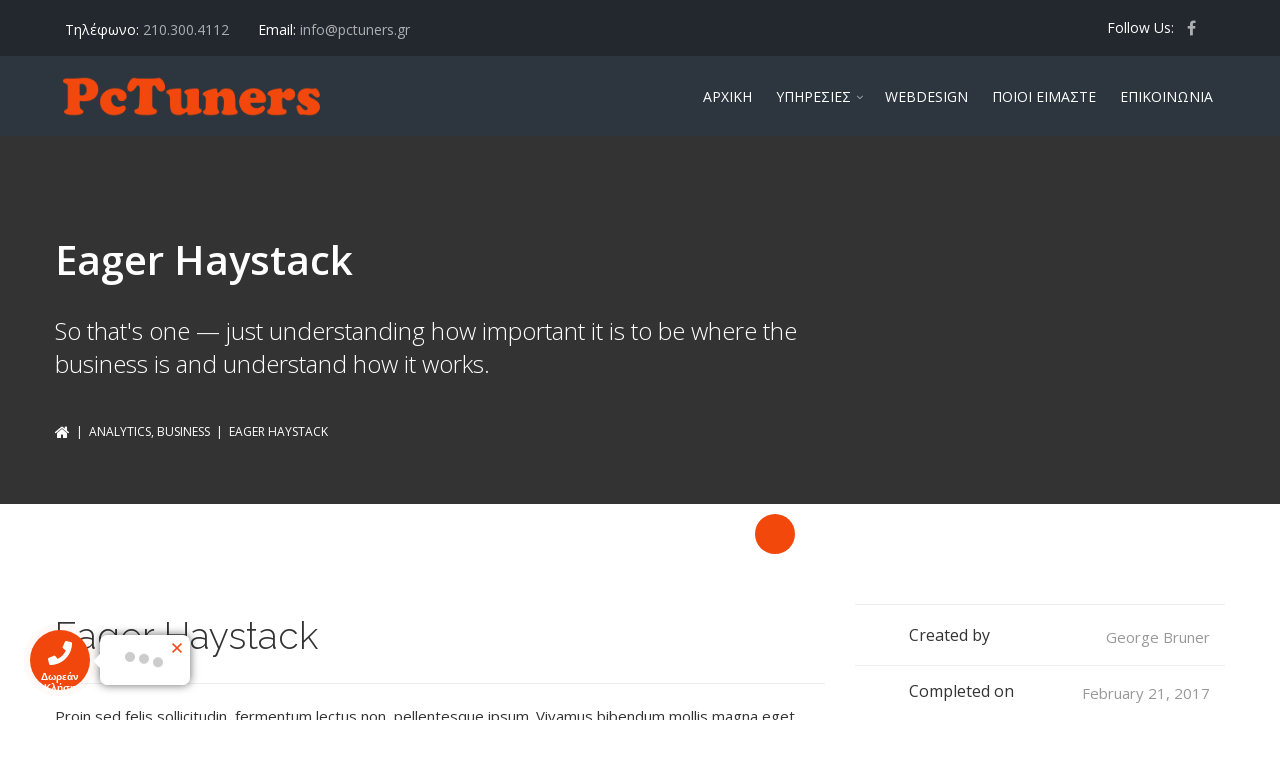

--- FILE ---
content_type: text/html; charset=UTF-8
request_url: https://www.pctuners.gr/portfolio/stack-sidebar-3/
body_size: 11537
content:
<!DOCTYPE html>
<html dir="ltr" lang="en-US"
	prefix="og: https://ogp.me/ns#"  class="no-js">
<head>
<meta charset="UTF-8">
<meta name="viewport" content="width=device-width, initial-scale=1, maximum-scale=1">
<link rel="profile" href="https://gmpg.org/xfn/11">
<link rel="pingback" href="https://www.pctuners.gr/xmlrpc.php">
<title>Eager Haystack - Service Pc</title>

		<!-- All in One SEO 4.2.3.1 -->
		<meta name="description" content="Proin sed felis sollicitudin, fermentum lectus non, pellentesque ipsum. Vivamus bibendum mollis magna eget tempus. Nunc ultrices, magna vel tristique venenatis, lacus dui fringilla mi, rhoncus molestie ipsum nibh vel nulla. Mauris scelerisque vestibulum molestie. Aenean vitae orci non risus ornare ultrices faucibus in enim. Duis a porta nisl, eu dictum" />
		<meta name="robots" content="max-image-preview:large" />
		<link rel="canonical" href="https://www.pctuners.gr/portfolio/stack-sidebar-3/" />
		<meta name="generator" content="All in One SEO (AIOSEO) 4.2.3.1 " />
		<meta property="og:locale" content="en_US" />
		<meta property="og:site_name" content="Service Pc - Τεχνικοί Υπολογιστών | Επισκευές Υπολογιστών" />
		<meta property="og:type" content="article" />
		<meta property="og:title" content="Eager Haystack - Service Pc" />
		<meta property="og:description" content="Proin sed felis sollicitudin, fermentum lectus non, pellentesque ipsum. Vivamus bibendum mollis magna eget tempus. Nunc ultrices, magna vel tristique venenatis, lacus dui fringilla mi, rhoncus molestie ipsum nibh vel nulla. Mauris scelerisque vestibulum molestie. Aenean vitae orci non risus ornare ultrices faucibus in enim. Duis a porta nisl, eu dictum" />
		<meta property="og:url" content="https://www.pctuners.gr/portfolio/stack-sidebar-3/" />
		<meta property="article:published_time" content="2017-05-31T11:50:21+00:00" />
		<meta property="article:modified_time" content="2017-05-31T11:50:21+00:00" />
		<meta name="twitter:card" content="summary_large_image" />
		<meta name="twitter:title" content="Eager Haystack - Service Pc" />
		<meta name="twitter:description" content="Proin sed felis sollicitudin, fermentum lectus non, pellentesque ipsum. Vivamus bibendum mollis magna eget tempus. Nunc ultrices, magna vel tristique venenatis, lacus dui fringilla mi, rhoncus molestie ipsum nibh vel nulla. Mauris scelerisque vestibulum molestie. Aenean vitae orci non risus ornare ultrices faucibus in enim. Duis a porta nisl, eu dictum" />
		<script type="application/ld+json" class="aioseo-schema">
			{"@context":"https:\/\/schema.org","@graph":[{"@type":"WebSite","@id":"https:\/\/www.pctuners.gr\/#website","url":"https:\/\/www.pctuners.gr\/","name":"Service Pc","description":"\u03a4\u03b5\u03c7\u03bd\u03b9\u03ba\u03bf\u03af \u03a5\u03c0\u03bf\u03bb\u03bf\u03b3\u03b9\u03c3\u03c4\u03ce\u03bd | \u0395\u03c0\u03b9\u03c3\u03ba\u03b5\u03c5\u03ad\u03c2 \u03a5\u03c0\u03bf\u03bb\u03bf\u03b3\u03b9\u03c3\u03c4\u03ce\u03bd","inLanguage":"en-US","publisher":{"@id":"https:\/\/www.pctuners.gr\/#organization"}},{"@type":"Organization","@id":"https:\/\/www.pctuners.gr\/#organization","name":"Service Pc","url":"https:\/\/www.pctuners.gr\/"},{"@type":"BreadcrumbList","@id":"https:\/\/www.pctuners.gr\/portfolio\/stack-sidebar-3\/#breadcrumblist","itemListElement":[{"@type":"ListItem","@id":"https:\/\/www.pctuners.gr\/#listItem","position":1,"item":{"@type":"WebPage","@id":"https:\/\/www.pctuners.gr\/","name":"Home","description":"[fixar_tab_links","url":"https:\/\/www.pctuners.gr\/"},"nextItem":"https:\/\/www.pctuners.gr\/portfolio\/stack-sidebar-3\/#listItem"},{"@type":"ListItem","@id":"https:\/\/www.pctuners.gr\/portfolio\/stack-sidebar-3\/#listItem","position":2,"item":{"@type":"WebPage","@id":"https:\/\/www.pctuners.gr\/portfolio\/stack-sidebar-3\/","name":"Eager Haystack","description":"Proin sed felis sollicitudin, fermentum lectus non, pellentesque ipsum. Vivamus bibendum mollis magna eget tempus. Nunc ultrices, magna vel tristique venenatis, lacus dui fringilla mi, rhoncus molestie ipsum nibh vel nulla. Mauris scelerisque vestibulum molestie. Aenean vitae orci non risus ornare ultrices faucibus in enim. Duis a porta nisl, eu dictum","url":"https:\/\/www.pctuners.gr\/portfolio\/stack-sidebar-3\/"},"previousItem":"https:\/\/www.pctuners.gr\/#listItem"}]},{"@type":"Person","@id":"https:\/\/www.pctuners.gr\/author\/pctuners\/#author","url":"https:\/\/www.pctuners.gr\/author\/pctuners\/","name":"pctuners","image":{"@type":"ImageObject","@id":"https:\/\/www.pctuners.gr\/portfolio\/stack-sidebar-3\/#authorImage","url":"https:\/\/secure.gravatar.com\/avatar\/9b9f8fdee676cab057348e1b900875b5?s=96&d=mm&r=g","width":96,"height":96,"caption":"pctuners"}},{"@type":"WebPage","@id":"https:\/\/www.pctuners.gr\/portfolio\/stack-sidebar-3\/#webpage","url":"https:\/\/www.pctuners.gr\/portfolio\/stack-sidebar-3\/","name":"Eager Haystack - Service Pc","description":"Proin sed felis sollicitudin, fermentum lectus non, pellentesque ipsum. Vivamus bibendum mollis magna eget tempus. Nunc ultrices, magna vel tristique venenatis, lacus dui fringilla mi, rhoncus molestie ipsum nibh vel nulla. Mauris scelerisque vestibulum molestie. Aenean vitae orci non risus ornare ultrices faucibus in enim. Duis a porta nisl, eu dictum","inLanguage":"en-US","isPartOf":{"@id":"https:\/\/www.pctuners.gr\/#website"},"breadcrumb":{"@id":"https:\/\/www.pctuners.gr\/portfolio\/stack-sidebar-3\/#breadcrumblist"},"author":"https:\/\/www.pctuners.gr\/author\/pctuners\/#author","creator":"https:\/\/www.pctuners.gr\/author\/pctuners\/#author","datePublished":"2017-05-31T11:50:21+00:00","dateModified":"2017-05-31T11:50:21+00:00"}]}
		</script>
		<!-- All in One SEO -->


<!-- This site is optimized with the Yoast SEO plugin v11.3 - https://yoast.com/wordpress/plugins/seo/ -->
<link rel="canonical" href="https://www.pctuners.gr/portfolio/stack-sidebar-3/" />
<meta property="og:locale" content="en_US" />
<meta property="og:type" content="article" />
<meta property="og:title" content="Eager Haystack - Service Pc" />
<meta property="og:url" content="https://www.pctuners.gr/portfolio/stack-sidebar-3/" />
<meta property="og:site_name" content="Service Pc" />
<meta name="twitter:card" content="summary_large_image" />
<meta name="twitter:title" content="Eager Haystack - Service Pc" />
<script type='application/ld+json' class='yoast-schema-graph yoast-schema-graph--main'>{"@context":"https://schema.org","@graph":[{"@type":"Organization","@id":"https://www.pctuners.gr/#organization","name":"","url":"https://www.pctuners.gr/","sameAs":[]},{"@type":"WebSite","@id":"https://www.pctuners.gr/#website","url":"https://www.pctuners.gr/","name":"Service Pc","publisher":{"@id":"https://www.pctuners.gr/#organization"},"potentialAction":{"@type":"SearchAction","target":"https://www.pctuners.gr/?s={search_term_string}","query-input":"required name=search_term_string"}},{"@type":"WebPage","@id":"https://www.pctuners.gr/portfolio/stack-sidebar-3/#webpage","url":"https://www.pctuners.gr/portfolio/stack-sidebar-3/","inLanguage":"en-US","name":"Eager Haystack - Service Pc","isPartOf":{"@id":"https://www.pctuners.gr/#website"},"datePublished":"2017-05-31T11:50:21+00:00","dateModified":"2017-05-31T11:50:21+00:00"}]}</script>
<!-- / Yoast SEO plugin. -->

<link rel='dns-prefetch' href='//maps.googleapis.com' />
<link rel='dns-prefetch' href='//fonts.googleapis.com' />
<link rel='dns-prefetch' href='//s.w.org' />
<link rel="alternate" type="application/rss+xml" title="Service Pc &raquo; Feed" href="https://www.pctuners.gr/feed/" />
<link rel="alternate" type="application/rss+xml" title="Service Pc &raquo; Comments Feed" href="https://www.pctuners.gr/comments/feed/" />
<link rel="alternate" type="application/rss+xml" title="Service Pc &raquo; Eager Haystack Comments Feed" href="https://www.pctuners.gr/portfolio/stack-sidebar-3/feed/" />
		<script type="text/javascript">
			window._wpemojiSettings = {"baseUrl":"https:\/\/s.w.org\/images\/core\/emoji\/13.0.1\/72x72\/","ext":".png","svgUrl":"https:\/\/s.w.org\/images\/core\/emoji\/13.0.1\/svg\/","svgExt":".svg","source":{"concatemoji":"https:\/\/www.pctuners.gr\/wp-includes\/js\/wp-emoji-release.min.js?ver=5.7.14"}};
			!function(e,a,t){var n,r,o,i=a.createElement("canvas"),p=i.getContext&&i.getContext("2d");function s(e,t){var a=String.fromCharCode;p.clearRect(0,0,i.width,i.height),p.fillText(a.apply(this,e),0,0);e=i.toDataURL();return p.clearRect(0,0,i.width,i.height),p.fillText(a.apply(this,t),0,0),e===i.toDataURL()}function c(e){var t=a.createElement("script");t.src=e,t.defer=t.type="text/javascript",a.getElementsByTagName("head")[0].appendChild(t)}for(o=Array("flag","emoji"),t.supports={everything:!0,everythingExceptFlag:!0},r=0;r<o.length;r++)t.supports[o[r]]=function(e){if(!p||!p.fillText)return!1;switch(p.textBaseline="top",p.font="600 32px Arial",e){case"flag":return s([127987,65039,8205,9895,65039],[127987,65039,8203,9895,65039])?!1:!s([55356,56826,55356,56819],[55356,56826,8203,55356,56819])&&!s([55356,57332,56128,56423,56128,56418,56128,56421,56128,56430,56128,56423,56128,56447],[55356,57332,8203,56128,56423,8203,56128,56418,8203,56128,56421,8203,56128,56430,8203,56128,56423,8203,56128,56447]);case"emoji":return!s([55357,56424,8205,55356,57212],[55357,56424,8203,55356,57212])}return!1}(o[r]),t.supports.everything=t.supports.everything&&t.supports[o[r]],"flag"!==o[r]&&(t.supports.everythingExceptFlag=t.supports.everythingExceptFlag&&t.supports[o[r]]);t.supports.everythingExceptFlag=t.supports.everythingExceptFlag&&!t.supports.flag,t.DOMReady=!1,t.readyCallback=function(){t.DOMReady=!0},t.supports.everything||(n=function(){t.readyCallback()},a.addEventListener?(a.addEventListener("DOMContentLoaded",n,!1),e.addEventListener("load",n,!1)):(e.attachEvent("onload",n),a.attachEvent("onreadystatechange",function(){"complete"===a.readyState&&t.readyCallback()})),(n=t.source||{}).concatemoji?c(n.concatemoji):n.wpemoji&&n.twemoji&&(c(n.twemoji),c(n.wpemoji)))}(window,document,window._wpemojiSettings);
		</script>
		<style type="text/css">
img.wp-smiley,
img.emoji {
	display: inline !important;
	border: none !important;
	box-shadow: none !important;
	height: 1em !important;
	width: 1em !important;
	margin: 0 .07em !important;
	vertical-align: -0.1em !important;
	background: none !important;
	padding: 0 !important;
}
</style>
	<link rel='stylesheet' id='jquery.contactus.css-css'  href='https://www.pctuners.gr/wp-content/plugins/ar-contactus/res/css/jquery.contactus.min.css?ver=1.3.3' type='text/css' media='all' />
<link rel='stylesheet' id='fil-auto-tmpl-css'  href='https://www.pctuners.gr/wp-content/plugins/font-icons-loader/fonts/auto-tmpl/demo-files/demo.css?ver=5.7.14' type='text/css' media='all' />
<link rel='stylesheet' id='fil-elegantIcons-css'  href='https://www.pctuners.gr/wp-content/plugins/font-icons-loader/fonts/elegantIcons/elegantIcons.css?ver=5.7.14' type='text/css' media='all' />
<link rel='stylesheet' id='fil-font-awesome-css'  href='https://www.pctuners.gr/wp-content/plugins/font-icons-loader/fonts/font-awesome/css/font-awesome.css?ver=5.7.14' type='text/css' media='all' />
<link rel='stylesheet' id='fil-medical-tmpl-css'  href='https://www.pctuners.gr/wp-content/plugins/font-icons-loader/fonts/medical-tmpl/demo-files/demo.css?ver=5.7.14' type='text/css' media='all' />
<link rel='stylesheet' id='fil-simple-css'  href='https://www.pctuners.gr/wp-content/plugins/font-icons-loader/fonts/simple/simple-line-icons.css?ver=5.7.14' type='text/css' media='all' />
<link rel='stylesheet' id='wp-block-library-css'  href='https://www.pctuners.gr/wp-includes/css/dist/block-library/style.min.css?ver=5.7.14' type='text/css' media='all' />
<link rel='stylesheet' id='contact-form-7-css'  href='https://www.pctuners.gr/wp-content/plugins/contact-form-7/includes/css/styles.css?ver=5.4.1' type='text/css' media='all' />
<link rel='stylesheet' id='kswr-front-style-css'  href='https://www.pctuners.gr/wp-content/plugins/kaswara/front/assets/css/style.css?ver=5.7.14' type='text/css' media='all' />
<link rel='stylesheet' id='rs-plugin-settings-css'  href='https://www.pctuners.gr/wp-content/plugins/revslider/public/assets/css/settings.css?ver=5.4.7.1' type='text/css' media='all' />
<style id='rs-plugin-settings-inline-css' type='text/css'>
#rs-demo-id {}
</style>
<link rel='stylesheet' id='fixar-style-css'  href='https://www.pctuners.gr/wp-content/themes/fixar/style.css?ver=5.7.14' type='text/css' media='all' />
<link rel='stylesheet' id='fixar-responsive-css'  href='https://www.pctuners.gr/wp-content/themes/fixar/css/responsive.css?ver=5.7.14' type='text/css' media='all' />
<link rel='stylesheet' id='fixar-fonts-css'  href='https://fonts.googleapis.com/css?family=Source+Sans+Pro%3A300%2C400%2C500%2C600%2C700%7COpen+Sans%3A100%2C200%2C300%2C400%2C500%2C600%2C700%7CRaleway%3A200%2C300%2C400%2C500%2C600%2C700%2C800%2C900%7COpen+Sans%3A300%2C400%2C600%2C700&#038;subset=latin%2Clatin-ext' type='text/css' media='all' />
<link rel='stylesheet' id='bootstrap-css'  href='https://www.pctuners.gr/wp-content/themes/fixar/assets/bootstrap/css/bootstrap.css?ver=5.7.14' type='text/css' media='all' />
<link rel='stylesheet' id='fixar-global-css'  href='https://www.pctuners.gr/wp-content/themes/fixar/css/vc/global.css?ver=5.7.14' type='text/css' media='all' />
<link rel='stylesheet' id='font-awesome-css'  href='https://www.pctuners.gr/wp-content/plugins/js_composer/assets/lib/bower/font-awesome/css/font-awesome.min.css?ver=5.4.7' type='text/css' media='all' />
<link rel='stylesheet' id='fancybox-css'  href='https://www.pctuners.gr/wp-content/themes/fixar/assets/fancybox/fancybox.css?ver=5.7.14' type='text/css' media='all' />
<link rel='stylesheet' id='owl-css'  href='https://www.pctuners.gr/wp-content/themes/fixar/assets/owl/owl.css?ver=5.7.14' type='text/css' media='all' />
<link rel='stylesheet' id='bxslider-css'  href='https://www.pctuners.gr/wp-content/themes/fixar/assets/bxslider/bxslider.css?ver=5.7.14' type='text/css' media='all' />
<link rel='stylesheet' id='flexslider-css'  href='https://www.pctuners.gr/wp-content/plugins/js_composer/assets/lib/bower/flexslider/flexslider.min.css?ver=5.4.7' type='text/css' media='all' />
<link rel='stylesheet' id='slabText-css'  href='https://www.pctuners.gr/wp-content/themes/fixar/assets/slabText/css/slabtext.css?ver=5.7.14' type='text/css' media='all' />
<link rel='stylesheet' id='og-grid-css'  href='https://www.pctuners.gr/wp-content/themes/fixar/assets/og-grid/og-grid.css?ver=5.7.14' type='text/css' media='all' />
<link rel='stylesheet' id='animsition-css'  href='https://www.pctuners.gr/wp-content/themes/fixar/assets/animsition/animsition.css?ver=5.7.14' type='text/css' media='all' />
<link rel='stylesheet' id='easydropdown-css'  href='https://www.pctuners.gr/wp-content/themes/fixar/assets/easydropdown/css/easydropdown.metro.css?ver=5.7.14' type='text/css' media='all' />
<link rel='stylesheet' id='fixar-header-css'  href='https://www.pctuners.gr/wp-content/themes/fixar/assets/header/header.css?ver=5.7.14' type='text/css' media='all' />
<link rel='stylesheet' id='fixar-header-yamm-css'  href='https://www.pctuners.gr/wp-content/themes/fixar/assets/header/yamm.css?ver=5.7.14' type='text/css' media='all' />
<link rel='stylesheet' id='fixar-dynamic-styles-css'  href='https://www.pctuners.gr/wp-admin/admin-ajax.php?action=dynamic_styles&#038;pageID=10351&#038;ver=5.7.14' type='text/css' media='all' />
<link rel='stylesheet' id='js_composer_front-css'  href='https://www.pctuners.gr/wp-content/plugins/js_composer/assets/css/js_composer.min.css?ver=5.4.7' type='text/css' media='all' />
<script type='text/javascript' src='https://www.pctuners.gr/wp-includes/js/jquery/jquery.min.js?ver=3.5.1' id='jquery-core-js'></script>
<script type='text/javascript' src='https://www.pctuners.gr/wp-includes/js/jquery/jquery-migrate.min.js?ver=3.3.2' id='jquery-migrate-js'></script>
<script type='text/javascript' id='jquery.contactus.scripts-js-extra'>
/* <![CDATA[ */
var arcontactusAjax = {"url":"https:\/\/www.pctuners.gr\/wp-admin\/admin-ajax.php","version":"1.3.3"};
/* ]]> */
</script>
<script type='text/javascript' src='https://www.pctuners.gr/wp-content/plugins/ar-contactus/res/js/scripts.js?ver=1.3.3' id='jquery.contactus.scripts-js'></script>
<script type='text/javascript' src='https://www.pctuners.gr/wp-content/plugins/revslider/public/assets/js/jquery.themepunch.tools.min.js?ver=5.4.7.1' id='tp-tools-js'></script>
<script type='text/javascript' src='https://www.pctuners.gr/wp-content/plugins/revslider/public/assets/js/jquery.themepunch.revolution.min.js?ver=5.4.7.1' id='revmin-js'></script>
<script type='text/javascript' src='//maps.googleapis.com/maps/api/js?key=AIzaSyBqQ_bBw186KJnMcRByvn5ffZueg88wp1E&#038;libraries=places&#038;ver=5.7.14' id='google-maps-api-js'></script>
<script type='text/javascript' src='https://www.pctuners.gr/wp-content/themes/fixar/assets/animsition/animsition.js?ver=1.0' id='animsition-js'></script>
<script type='text/javascript' src='https://www.pctuners.gr/wp-content/themes/fixar/assets/bootstrap/js/bootstrap.js?ver=5.7.14' id='bootstrap-js'></script>
<script type='text/javascript' src='https://www.pctuners.gr/wp-content/themes/fixar/assets/cssua/cssua.js?ver=1.0' id='cssua-js'></script>
<script type='text/javascript' src='https://www.pctuners.gr/wp-content/themes/fixar/assets/modernizr/modernizr.js?ver=1.0' id='modernizr-js'></script>
<script type='text/javascript' src='https://www.pctuners.gr/wp-content/themes/fixar/assets/easypiechart/easypiechart.js?ver=1.0' id='easypiechart-js'></script>
<script type='text/javascript' src='https://www.pctuners.gr/wp-content/themes/fixar/assets/jarallax/jarallax.js?ver=1.0' id='jarallax-js'></script>
<script type='text/javascript' src='https://www.pctuners.gr/wp-content/themes/fixar/assets/owl/owl.js?ver=1.0' id='owl-js'></script>
<script type='text/javascript' src='https://www.pctuners.gr/wp-content/themes/fixar/assets/cd-pricing/cd-pricing.js?ver=1.0' id='cd-pricing-js'></script>
<script type='text/javascript' src='https://www.pctuners.gr/wp-content/themes/fixar/assets/wow/wow.js?ver=1.0' id='wow-js'></script>
<script type='text/javascript' src='https://www.pctuners.gr/wp-content/themes/fixar/assets/sticky-kit/sticky-kit.js?ver=1.0' id='sticky-kit-js'></script>
<script type='text/javascript' src='https://www.pctuners.gr/wp-content/themes/fixar/assets/scrollie/scrollie.js?ver=1.0' id='scrollie-js'></script>
<script type='text/javascript' src='https://www.pctuners.gr/wp-content/themes/fixar/assets/scrollie/scrollie.js?ver=1.0' id='bxslider-js'></script>
<script type='text/javascript' src='https://www.pctuners.gr/wp-content/themes/fixar/assets/easydropdown/js/jquery.easydropdown.js?ver=1.0' id='easydropdown-js'></script>
<script type='text/javascript' src='https://www.pctuners.gr/wp-content/themes/fixar/assets/header/slidebar.js?ver=1.0' id='fixar-slidebar-js'></script>
<link rel="https://api.w.org/" href="https://www.pctuners.gr/wp-json/" /><link rel="EditURI" type="application/rsd+xml" title="RSD" href="https://www.pctuners.gr/xmlrpc.php?rsd" />
<link rel="wlwmanifest" type="application/wlwmanifest+xml" href="https://www.pctuners.gr/wp-includes/wlwmanifest.xml" /> 
<meta name="generator" content="WordPress 5.7.14" />
<link rel='shortlink' href='https://www.pctuners.gr/?p=10351' />
<link rel="alternate" type="application/json+oembed" href="https://www.pctuners.gr/wp-json/oembed/1.0/embed?url=https%3A%2F%2Fwww.pctuners.gr%2Fportfolio%2Fstack-sidebar-3%2F" />
<link rel="alternate" type="text/xml+oembed" href="https://www.pctuners.gr/wp-json/oembed/1.0/embed?url=https%3A%2F%2Fwww.pctuners.gr%2Fportfolio%2Fstack-sidebar-3%2F&#038;format=xml" />
<!-- Google tag (gtag.js) -->
<script async src="https://www.googletagmanager.com/gtag/js?id=G-YVWHSDMF6W"></script>
<script>
  window.dataLayer = window.dataLayer || [];
  function gtag(){dataLayer.push(arguments);}
  gtag('js', new Date());

  gtag('config', 'G-YVWHSDMF6W');
</script><style type="text/css" media="screen"></style>
<style type="text/css" media="screen" data-type="ms-style"></style>
<meta name="generator" content="Powered by WPBakery Page Builder - drag and drop page builder for WordPress."/>
<!--[if lte IE 9]><link rel="stylesheet" type="text/css" href="https://www.pctuners.gr/wp-content/plugins/js_composer/assets/css/vc_lte_ie9.min.css" media="screen"><![endif]--><link rel="preconnect" href="//code.tidio.co"><meta name="generator" content="Powered by Slider Revolution 5.4.7.1 - responsive, Mobile-Friendly Slider Plugin for WordPress with comfortable drag and drop interface." />
<link rel="icon" href="https://www.pctuners.gr/wp-content/uploads/2019/05/cropped-icon-32x32.png" sizes="32x32" />
<link rel="icon" href="https://www.pctuners.gr/wp-content/uploads/2019/05/cropped-icon-192x192.png" sizes="192x192" />
<link rel="apple-touch-icon" href="https://www.pctuners.gr/wp-content/uploads/2019/05/cropped-icon-180x180.png" />
<meta name="msapplication-TileImage" content="https://www.pctuners.gr/wp-content/uploads/2019/05/cropped-icon-270x270.png" />
<script type="text/javascript">function setREVStartSize(e){									
						try{ e.c=jQuery(e.c);var i=jQuery(window).width(),t=9999,r=0,n=0,l=0,f=0,s=0,h=0;
							if(e.responsiveLevels&&(jQuery.each(e.responsiveLevels,function(e,f){f>i&&(t=r=f,l=e),i>f&&f>r&&(r=f,n=e)}),t>r&&(l=n)),f=e.gridheight[l]||e.gridheight[0]||e.gridheight,s=e.gridwidth[l]||e.gridwidth[0]||e.gridwidth,h=i/s,h=h>1?1:h,f=Math.round(h*f),"fullscreen"==e.sliderLayout){var u=(e.c.width(),jQuery(window).height());if(void 0!=e.fullScreenOffsetContainer){var c=e.fullScreenOffsetContainer.split(",");if (c) jQuery.each(c,function(e,i){u=jQuery(i).length>0?u-jQuery(i).outerHeight(!0):u}),e.fullScreenOffset.split("%").length>1&&void 0!=e.fullScreenOffset&&e.fullScreenOffset.length>0?u-=jQuery(window).height()*parseInt(e.fullScreenOffset,0)/100:void 0!=e.fullScreenOffset&&e.fullScreenOffset.length>0&&(u-=parseInt(e.fullScreenOffset,0))}f=u}else void 0!=e.minHeight&&f<e.minHeight&&(f=e.minHeight);e.c.closest(".rev_slider_wrapper").css({height:f})					
						}catch(d){console.log("Failure at Presize of Slider:"+d)}						
					};</script>
		<style type="text/css" id="wp-custom-css">
			@media (max-width:480px) {
	
	html  .header .navbar-brand {
    max-width: 126px;
    top: -4px;
    left: 5px;
}
	
}


		</style>
		<style type="text/css" data-type="vc_shortcodes-custom-css">.vc_custom_1487794312574{padding-bottom: 25px !important;}</style><noscript><style type="text/css"> .wpb_animate_when_almost_visible { opacity: 1; }</style></noscript></head>

<body data-rsssl=1 class="portfolio-template-default single single-portfolio postid-10351 disable-gradient wpb-js-composer js-comp-ver-5.4.7 vc_responsive"  data-scrolling-animations="true" >


    
    
    


<div class="layout-theme  kaswara-theme-font  tmpl-plugins-activated   animated-css page-layout-normal woo-layout-default blog-layout-grid" >

	<div data-off-canvas="slidebar-5 left overlay" class="mobile-slidebar-menu">
		<button class="menu-mobile-button visible-xs-block js-toggle-mobile-slidebar toggle-menu-button">
			<span class="toggle-menu-button-icon"><span></span> <span></span> <span></span> <span></span>
				<span></span> <span></span></span>
		</button>
		<ul id="menu-fixar-main" class="yamm main-menu nav navbar-nav"><li id="menu-item-14911" class="menu-item menu-item-type-post_type menu-item-object-page menu-item-home menu-item-14911 dropdown"><a href="https://www.pctuners.gr/">ΑΡΧΙΚΗ</a><span class="menu-parent-link"></span></li>
<li id="menu-item-15478" class="menu-item menu-item-type-custom menu-item-object-custom menu-item-has-children menu-item-15478 dropdown"><a href="#">ΥΠΗΡΕΣΙΕΣ</a><span class="menu-parent-link"></span>
<ul class="dropdown-menu">
	<li id="menu-item-15384" class="menu-item menu-item-type-post_type menu-item-object-page menu-item-15384 dropdown"><a href="https://www.pctuners.gr/%ce%b5%cf%80%ce%b9%cf%83%ce%ba%ce%b5%cf%85%ce%ae-%cf%85%cf%80%ce%bf%ce%bb%ce%bf%ce%b3%ce%b9%cf%83%cf%84%ce%ae/">Επισκευή Υπολογιστή</a></li>
	<li id="menu-item-15383" class="menu-item menu-item-type-post_type menu-item-object-page menu-item-15383 dropdown"><a href="https://www.pctuners.gr/%ce%b5%cf%80%ce%b9%cf%83%ce%ba%ce%b5%cf%85%ce%ae-%ce%bb%ce%b1%cf%80%cf%84%ce%bf%cf%80/">Επισκευή Laptop</a></li>
</ul>
</li>
<li id="menu-item-15468" class="menu-item menu-item-type-post_type menu-item-object-page menu-item-15468 dropdown"><a href="https://www.pctuners.gr/webdesign/">WEBDESIGN</a><span class="menu-parent-link"></span></li>
<li id="menu-item-15505" class="menu-item menu-item-type-post_type menu-item-object-page menu-item-15505 dropdown"><a href="https://www.pctuners.gr/who_we_are/">ΠΟΙΟΙ ΕΙΜΑΣΤΕ</a><span class="menu-parent-link"></span></li>
<li id="menu-item-3234" class="menu-item menu-item-type-post_type menu-item-object-page menu-item-3234 dropdown"><a href="https://www.pctuners.gr/epikoinonia/">ΕΠΙΚΟΙΝΩΝΙΑ</a><span class="menu-parent-link"></span></li>
</ul>	</div>
	


	<!-- ========================== -->
	<!-- CONTAINER SLIDE MENU  -->
	<!-- ========================== -->
	<div data-canvas="container">



	<header class="header

    	    header-topbar-view
	    header-topbarbox-1-left        header-topbarbox-2-right    
        header-normal-width

    
		header-background-black
	        header-color-white
        header-logo-white
	
        header-navibox-1-left        header-navibox-2-right        header-navibox-3-right        header-navibox-4-right
						 

	header1--black-3-menu-marker-arrow-normal-1-1--disable---1
       ">
		<div class="container container-boxed-width">
					<div class="top-bar">
				<div class="container">
					<div class="header-topbarbox-1">
						<ul>
															<li class="no-hover header-phone"><span style="color:#fff">Τηλέφωνο:</span> 210.300.4112 </li>
							
															<li><span style="color:#fff">Email: </span>info@pctuners.gr</li>
													</ul>
					</div>
					<div class="header-topbarbox-2">
		                
						  
                        
                        
                        <div class="header-follow-title">Follow Us:</div>
                        
                        
						<ul class="nav navbar-nav hidden-xs">
															<li class="header-social-link"><a href="https://www.facebook.com/laptopservicepcgr"
								       target="_blank"><i class="fa fa-facebook"></i></a></li>
																																																														</ul>
											</div>
				</div>
			</div>
					<nav id="nav" class="navbar">
				<div class="container ">
					<div class="header-navibox-1">
						<button class="menu-mobile-button visible-xs-block js-toggle-mobile-slidebar toggle-menu-button ">
							<span class="toggle-menu-button-icon"><span></span> <span></span> <span></span> <span></span>
								<span></span> <span></span></span>
						</button>
						<a class="navbar-brand scroll" href="https://www.pctuners.gr/" style="max-width:300px;top:2px;left:-1px;">
															<img class="normal-logo"
								     src="https://www.pctuners.gr/wp-content/uploads/2019/05/PCtuners-logo-2.png"
								     alt="Τεχνικοί Υπολογιστών | Επισκευές Υπολογιστών"/>
																						<img class="scroll-logo hidden-xs"
								     src="https://www.pctuners.gr/wp-content/uploads/2019/05/PCtuners-logo-2.png"
								     alt="Τεχνικοί Υπολογιστών | Επισκευές Υπολογιστών"/>
													</a>
											</div>
										<div class="header-navibox-3">
						<ul class="nav navbar-nav hidden-xs">

							
							
						</ul>
					</div>
										<div class="header-navibox-2">
						<ul id="menu-fixar-main-1" class="yamm main-menu nav navbar-nav cl-effect-3 menu-marker-arrow"><li class="menu-item menu-item-type-post_type menu-item-object-page menu-item-home menu-item-14911 dropdown"><a href="https://www.pctuners.gr/">ΑΡΧΙΚΗ</a><span class="menu-parent-link"></span></li>
<li class="menu-item menu-item-type-custom menu-item-object-custom menu-item-has-children menu-item-15478 dropdown"><a href="#">ΥΠΗΡΕΣΙΕΣ</a><span class="menu-parent-link"></span>
<ul class="dropdown-menu">
	<li class="menu-item menu-item-type-post_type menu-item-object-page menu-item-15384 dropdown"><a href="https://www.pctuners.gr/%ce%b5%cf%80%ce%b9%cf%83%ce%ba%ce%b5%cf%85%ce%ae-%cf%85%cf%80%ce%bf%ce%bb%ce%bf%ce%b3%ce%b9%cf%83%cf%84%ce%ae/">Επισκευή Υπολογιστή</a></li>
	<li class="menu-item menu-item-type-post_type menu-item-object-page menu-item-15383 dropdown"><a href="https://www.pctuners.gr/%ce%b5%cf%80%ce%b9%cf%83%ce%ba%ce%b5%cf%85%ce%ae-%ce%bb%ce%b1%cf%80%cf%84%ce%bf%cf%80/">Επισκευή Laptop</a></li>
</ul>
</li>
<li class="menu-item menu-item-type-post_type menu-item-object-page menu-item-15468 dropdown"><a href="https://www.pctuners.gr/webdesign/">WEBDESIGN</a><span class="menu-parent-link"></span></li>
<li class="menu-item menu-item-type-post_type menu-item-object-page menu-item-15505 dropdown"><a href="https://www.pctuners.gr/who_we_are/">ΠΟΙΟΙ ΕΙΜΑΣΤΕ</a><span class="menu-parent-link"></span></li>
<li class="menu-item menu-item-type-post_type menu-item-object-page menu-item-3234 dropdown"><a href="https://www.pctuners.gr/epikoinonia/">ΕΠΙΚΟΙΝΩΝΙΑ</a><span class="menu-parent-link"></span></li>
</ul>					</div>
									</div>
			</nav>
		</div>
	</header>

<!-- ========================== -->
<!-- Top header -->
<!-- ========================== -->
<section class="header-section header-section-fixed-image" style="background-image:url(
	http://new.pctuners.gr/wp-content/uploads/2019/04/page-image04.jpg);" >

		<span class="vc_row-overlay"></span>
	<div class="container">
	    <div class="row">
	        <div class="col-md-12">
		        <div class="page-title-box">
		            		            <div class="ui-title-page text-left">
		                <h1>
																		Eager Haystack										        </h1>
					    				            <span class="subtitle">So that's one — just understanding how important it is to be where the business is and understand how it works.</span>
				        				    </div>
				    
				    		            <div class="breadcrumbs text-left">
		                <div class="breadcrumbsBox path"><a href="https://www.pctuners.gr/"><i class="fa fa-home fa-lg"></i></a>&nbsp;&nbsp;|&nbsp;&nbsp;<a href="https://www.pctuners.gr/portfolio_category/analytics/">Analytics</a>, <a href="https://www.pctuners.gr/portfolio_category/business/">Business</a>&nbsp;&nbsp;|&nbsp;&nbsp;Eager Haystack</div><!-- .breadcrumbs -->		            </div>
		            	            </div>
	        </div>
	    </div>
	</div>
        
</section><!--./top header -->


 









<section class="portfolio-section">
	<div class="container">
		<div class="row">
			<div class="col-md-12  col-sm-12">
										
	<div class="row">
		<div class="col-md-8">
			<div class="work-image">
				<div class="image">
					
											<div class="item">
													</div>
													<div class="controls">
								<div class="big-view"><a href="https://www.youtube.com/watch?v=c-lk9wsJ3uk?width=0&#038;height=0" class="fancybox" data-rel="gallery[pp_gal_10351]"><span class="icon icon-Media"></span></a></div>
							</div>
						
									</div>
			</div>
			<div class="work-body">
				<div class="work-body">
					<div class="work-name">
						<h3>Eager Haystack</h3>					</div>
					<div class="rtd"><div class="vc_row wpb_row vc_row-fluid pix-vc_row-no-padding pix-row-overlay vc_custom_1487794312574"><div class="wpb_column vc_column_container vc_col-sm-12"><div class="vc_column-inner " ><div class="wpb_wrapper">
	<div class="wpb_text_column wpb_content_element " >
		<div class="wpb_wrapper">
			<p>Proin sed felis sollicitudin, fermentum lectus non, pellentesque ipsum. Vivamus bibendum mollis magna eget tempus. Nunc ultrices, magna vel tristique venenatis, lacus dui fringilla mi, rhoncus molestie ipsum nibh vel nulla. Mauris scelerisque vestibulum molestie. Aenean vitae orci non risus ornare ultrices faucibus in enim. Duis a porta nisl, eu dictum massa. Praesent tristique mi eget lorem porta imperdiet. Nam condimentum tellus in sollicitudin vulputate. Pellentesque lacinia nulla ut tortor malesuada pretium. Curabitur sed scelerisque ex. Maecenas quis ex nibh. Sed tincidunt eu justo et egestas. Sed interdum viverra elit a hendrerit.</p>

		</div>
	</div>
</div></div></div><div class="kswr-column-settings" data-minheight="0px" data-isminheight="off" data-theclasses="kswr_pnone kswr_mnone kswr_bnone"></div></div><div class="kswr-row-element-back kswr-vc-ctn-element" data-classes="kswr_pnone kswr_mnone kswr_bnone" ></div>
</div>
											<a href="#" class="btn btn-default" target="_blank">View project</a>
					
				</div>
			</div>
		</div>
		<div class="col-md-4">
			<div class="work-body">
				<div class="row">
					<div class="col-md-12 col-sm-12 work-body-info">
						<div class="summary-list">
														<div class="col-md-12 clearfix">
								<div class="type-info pull-left">
									<i class="icon icon-User"></i>
									Created by								</div>
								<div class="info pull-right text-right">
									<p class="no-margin">George  Bruner</p>
								</div>
							</div>
																					<div class="col-md-12 clearfix">
								<div class="type-info pull-left">
									<i class="icon icon-Agenda"></i>
									Completed on								</div>
								<div class=" pull-right text-right">
									<p class="no-margin">February 21, 2017</p>
								</div>
							</div>
																					<div class="col-md-12 clearfix">
								<div class="type-info pull-left">
									<i class="icon icon-Layers"></i>
									Skills								</div>
								<div class=" pull-right text-right">
									<p class="no-margin">HTML5 / PHP / CSS3</p>
								</div>
							</div>
																					<div class="col-md-12 clearfix">
								<div class="type-info pull-left">
									<i class="icon icon-DesktopMonitor"></i>
									Client								</div>
								<div class=" pull-right text-right">
									<p class="no-margin">
																					<a href="#" target="_blank">
											Floyd Circle											</a>
																			</p>
								</div>
							</div>
																					<div class="col-md-12 clearfix">
								<div class="type-info pull-left">
									<i class="icon icon-Antenna1"></i>
									Share								</div>
								<div class=" pull-right text-right">
									
            
            <div class="pix-social-share">
                <ul>
                    <li><a href="http://www.facebook.com/sharer.php?u=https://www.pctuners.gr/portfolio/stack-sidebar-3/&amp;images=" title="Facebook" target="_blank"><i class="fa fa-facebook"></i></a></li>
                    <li><a href="https://twitter.com/share?url=https://www.pctuners.gr/portfolio/stack-sidebar-3/&text=Eager%20Haystack" title="Twitter" target="_blank"><i class="fa fa-twitter"></i></a></li>
                    <li><a href="http://plus.google.com/share?url=https://www.pctuners.gr/portfolio/stack-sidebar-3/&title=Eager%20Haystack" title="Google +" target="_blank"><i class="fa fa-google-plus"></i></a></li>
                    <li><a href="http://pinterest.com/pin/create/button/?url=https://www.pctuners.gr/portfolio/stack-sidebar-3/&amp;media=&amp;description=Eager%20Haystack" title="" target="_blank"><i class="fa fa-pinterest"></i></a></li>
                </ul>
            </div>
											</div>
							</div>
													</div>
					</div>
				</div>
			</div>
		</div>
	</div>

												</div>
		</div>
	</div>
</section>

	<!-- ========================== -->
	<!-- PORTFOLIO - RELATE WORKS SECTION -->
	<!-- ========================== -->
		<section class="portfolio-related-projects-section" id="portfolio_related_posts">
	
            
            <h3 class="b-upper-title text-center slabtextdone"><span class="slabtext slabtext-linesize-1 slabtext-linelength-13">Related projects</span></h3>
            
            
            
            
				<div class="container">

				<div class="row">
					<div class="list-works clearfix">
													<div class="col-md-4 col-sm-4 col-xs-6">
								<div class="portfolio-item">
									<div class="portfolio-image">
										<a href="https://www.pctuners.gr/portfolio/isotope-gallery-2-2/"></a>
										<div class="gallery-item-hover">
                                            <a href="" class="fancybox">
                                                <span class="item-hover-icon"><i class="fa fa-search"></i></span>
                                            </a>
                                            <a href="https://www.pctuners.gr/portfolio/isotope-gallery-2-2/">
                                                <span class="item-hover-icon"><i class="fa fa-link"></i></span>
                                            </a>
                                        </div>
										<div class="portfolio-item-body">
											<div class="name">Ghastly Burst</div>
											<div class="under-name"><a href="https://www.pctuners.gr/portfolio_category/analytics/" rel="tag">Analytics</a>, <a href="https://www.pctuners.gr/portfolio_category/broker/" rel="tag">Broker</a>, <a href="https://www.pctuners.gr/portfolio_category/business/" rel="tag">Business</a>, <a href="https://www.pctuners.gr/portfolio_category/teams/" rel="tag">Team</a>, <a href="https://www.pctuners.gr/portfolio_category/workplace/" rel="tag">Workplace</a></div>
										</div>
									</div>
								</div>
							</div>
													<div class="col-md-4 col-sm-4 col-xs-6">
								<div class="portfolio-item">
									<div class="portfolio-image">
										<a href="https://www.pctuners.gr/portfolio/stack-gallery-with-sidebar-4/"></a>
										<div class="gallery-item-hover">
                                            <a href="" class="fancybox">
                                                <span class="item-hover-icon"><i class="fa fa-search"></i></span>
                                            </a>
                                            <a href="https://www.pctuners.gr/portfolio/stack-gallery-with-sidebar-4/">
                                                <span class="item-hover-icon"><i class="fa fa-link"></i></span>
                                            </a>
                                        </div>
										<div class="portfolio-item-body">
											<div class="name">Lantern Scarlet</div>
											<div class="under-name"><a href="https://www.pctuners.gr/portfolio_category/analytics/" rel="tag">Analytics</a>, <a href="https://www.pctuners.gr/portfolio_category/business/" rel="tag">Business</a></div>
										</div>
									</div>
								</div>
							</div>
													<div class="col-md-4 col-sm-4 col-xs-6">
								<div class="portfolio-item">
									<div class="portfolio-image">
										<a href="https://www.pctuners.gr/portfolio/isotope-gallery-3/"></a>
										<div class="gallery-item-hover">
                                            <a href="" class="fancybox">
                                                <span class="item-hover-icon"><i class="fa fa-search"></i></span>
                                            </a>
                                            <a href="https://www.pctuners.gr/portfolio/isotope-gallery-3/">
                                                <span class="item-hover-icon"><i class="fa fa-link"></i></span>
                                            </a>
                                        </div>
										<div class="portfolio-item-body">
											<div class="name">Strong Torpedo</div>
											<div class="under-name"><a href="https://www.pctuners.gr/portfolio_category/analytics/" rel="tag">Analytics</a>, <a href="https://www.pctuners.gr/portfolio_category/branding/" rel="tag">Branding</a>, <a href="https://www.pctuners.gr/portfolio_category/broker/" rel="tag">Broker</a>, <a href="https://www.pctuners.gr/portfolio_category/business/" rel="tag">Business</a>, <a href="https://www.pctuners.gr/portfolio_category/design/" rel="tag">Design</a>, <a href="https://www.pctuners.gr/portfolio_category/investment/" rel="tag">Investment</a>, <a href="https://www.pctuners.gr/portfolio_category/office/" rel="tag">Office</a></div>
										</div>
									</div>
								</div>
							</div>
											</div>
				</div></div>
			
		</div>
	</section>
	
<div class="work-footer">
	<div class="container">
		<div class="controls">
			<ul>
				<li><a href="https://www.pctuners.gr/portfolio/stack-gallery-with-sidebar-2-2-2-2/" rel="prev"><span class="fa fa-angle-left"></span></a></li>
								<li><a href="https://www.pctuners.gr/portfolio/"><span class="fa fa-th"></span></a></li>
								<li><a href="https://www.pctuners.gr/portfolio/traffic-light-3/" rel="next"><span class="fa fa-angle-right"></span></a></li>
			</ul>
		</div>
	</div>
</div>



		<!-- Footer section -->
        <footer class="footer ">
            <div class="container">
                <div class="row">

										
	                                    <div class="col-md-12 text-center common-footer">
                        <div class="footer-logo">
                            								<img class="normal-logo" src="https://www.pctuners.gr/wp-content/uploads/2019/05/PCtuners-logo-2.png" alt="Τεχνικοί Υπολογιστών | Επισκευές Υπολογιστών" />
							                        </div>
                                                <div class="list-social">
                            <ul>
                            								<li><a href="https://www.facebook.com/laptopservicepcgr"
								       target="_blank"><i class="fa fa-facebook"></i></a></li>
																																																																																											                            </ul>
                        </div>
                        
                        
                    </div>
                    
                </div>
            </div>

        </footer>


<!-- ========================== -->
<!-- END CONTAINER SLIDE MENU -->
<!-- ========================== -->
</div>

<!-- END FIXED SIDEBAR MENU  -->
</div>

</div>


    


		<script>
			jQuery(document).ready(function($){
				$('#wpadminbar').addClass('wpadminbr');
                $('html').addClass('wpadmin-opacity');
            });
         </script><style type="text/css">
            .arcontactus-widget .messangers-block{
            background-color: #FFFFFF;
        }
        .arcontactus-widget .messangers-block::before{
            border-top-color: #FFFFFF;
        }
                .messangers-block .messanger p{
            color:  #3B3B3B;
        }
                .messangers-block .messanger:hover p{
            color:  #3B3B3B;
        }
                .messangers-block .messanger:hover{
            background-color:  #F0F0F0;
        }
        #arcontactus-message-callback-phone-submit{
        font-weight: normal;
    }
            .grecaptcha-badge{
            display: none;
        }
                .arcontactus-widget.left.arcontactus-message{
                            left: 30px;
                                }
                .arcontactus-widget.left.arcontactus-message{
            bottom: 30px;
        }
        .arcontactus-widget .arcontactus-message-button .pulsation{
        -webkit-animation-duration:2s;
        animation-duration: 2s;
    }
</style>
<div id="arcontactus"></div>
<script src="https://www.pctuners.gr/wp-content/plugins/ar-contactus/res/js/jquery.contactus.min.js?version=1.3.3"></script>
<script type="text/javascript">
            var arCuMessages = ["\u0394\u03c9\u03c1\u03b5\u03ac\u03bd \u039a\u03bb\u03ae\u03c3\u03b7"];
        var arCuLoop = false;;
        var arCuCloseLastMessage = true;
        var arCuPromptClosed = false;
        var _arCuTimeOut = null;
        var arCuDelayFirst = 2000;
        var arCuTypingTime = 2000;
        var arCuMessageTime = 6000;
        var arCuClosedCookie = 0;
        var arcItems = [];
        window.addEventListener('load', function(){
        arCuClosedCookie = arCuGetCookie('arcu-closed');
        jQuery('#arcontactus').on('arcontactus.init', function(){
                                        if (arCuClosedCookie){
                    return false;
                }
                arCuShowMessages();
                    });
                    jQuery('#arcontactus').on('arcontactus.openMenu', function(){
                clearTimeout(_arCuTimeOut);
                arCuPromptClosed = true;
                jQuery('#contact').contactUs('hidePrompt');
                arCuCreateCookie('arcu-closed', 1, 0);
            });

            jQuery('#arcontactus').on('arcontactus.hidePrompt', function(){
                clearTimeout(_arCuTimeOut);
                arCuPromptClosed = true;
                arCuCreateCookie('arcu-closed', 1, 0);
            });
                            var arcItem = {};
                            arcItem.id = 'msg-item-8';
                                    arcItem.class = 'msg-item-phone';
            arcItem.title = 'Δωρεάν Κλήση';
            arcItem.icon = '<svg xmlns="http://www.w3.org/2000/svg" viewBox="0 0 512 512"><path fill="currentColor" d="M493.4 24.6l-104-24c-11.3-2.6-22.9 3.3-27.5 13.9l-48 112c-4.2 9.8-1.4 21.3 6.9 28l60.6 49.6c-36 76.7-98.9 140.5-177.2 177.2l-49.6-60.6c-6.8-8.3-18.2-11.1-28-6.9l-112 48C3.9 366.5-2 378.1.6 389.4l24 104C27.1 504.2 36.7 512 48 512c256.1 0 464-207.5 464-464 0-11.2-7.7-20.9-18.6-23.4z"></path></svg>';
                            arcItem.href = 'callback';
                        arcItem.color = '#4EB625';
            arcItems.push(arcItem);
                jQuery('#arcontactus').contactUs({
                            buttonIcon: '<svg xmlns="http://www.w3.org/2000/svg" viewBox="0 0 512 512"><path fill="currentColor" d="M493.4 24.6l-104-24c-11.3-2.6-22.9 3.3-27.5 13.9l-48 112c-4.2 9.8-1.4 21.3 6.9 28l60.6 49.6c-36 76.7-98.9 140.5-177.2 177.2l-49.6-60.6c-6.8-8.3-18.2-11.1-28-6.9l-112 48C3.9 366.5-2 378.1.6 389.4l24 104C27.1 504.2 36.7 512 48 512c256.1 0 464-207.5 464-464 0-11.2-7.7-20.9-18.6-23.4z"></path></svg>',
                        drag: false,
            buttonIconUrl: 'https://www.pctuners.gr/wp-content/plugins/ar-contactus/res/img/msg.svg',
            align: 'left',
            reCaptcha: false,
            reCaptchaKey: '',
            countdown: 0,
            theme: '#F1470D',
                            buttonText: 'Δωρεάν Κλήση',
                        buttonSize: 'medium',
            menuSize: 'large',
            phonePlaceholder: '',
            callbackSubmitText: 'Καλέστε με!',
            errorMessage: 'Connection error. Please refresh the page and try again.',
            callProcessText: 'We are calling you to phone',
            callSuccessText: 'Ευχαριστούμε.Σύντομα ο τεχνικός θα επικοινωνήσει μαζί σας.',
            iconsAnimationSpeed: 3000,
            callbackFormText: 'Αφήστε τον αριθμό σας και θα σας καλέσουμε άμεσα.',
            items: arcItems,
            ajaxUrl: arcontactusAjax.url,
            action: 'arcontactus_request_callback'
        });
                    });
                </script>
<script type='text/javascript' src='https://www.pctuners.gr/wp-includes/js/dist/vendor/wp-polyfill.min.js?ver=7.4.4' id='wp-polyfill-js'></script>
<script type='text/javascript' id='wp-polyfill-js-after'>
( 'fetch' in window ) || document.write( '<script src="https://www.pctuners.gr/wp-includes/js/dist/vendor/wp-polyfill-fetch.min.js?ver=3.0.0"></scr' + 'ipt>' );( document.contains ) || document.write( '<script src="https://www.pctuners.gr/wp-includes/js/dist/vendor/wp-polyfill-node-contains.min.js?ver=3.42.0"></scr' + 'ipt>' );( window.DOMRect ) || document.write( '<script src="https://www.pctuners.gr/wp-includes/js/dist/vendor/wp-polyfill-dom-rect.min.js?ver=3.42.0"></scr' + 'ipt>' );( window.URL && window.URL.prototype && window.URLSearchParams ) || document.write( '<script src="https://www.pctuners.gr/wp-includes/js/dist/vendor/wp-polyfill-url.min.js?ver=3.6.4"></scr' + 'ipt>' );( window.FormData && window.FormData.prototype.keys ) || document.write( '<script src="https://www.pctuners.gr/wp-includes/js/dist/vendor/wp-polyfill-formdata.min.js?ver=3.0.12"></scr' + 'ipt>' );( Element.prototype.matches && Element.prototype.closest ) || document.write( '<script src="https://www.pctuners.gr/wp-includes/js/dist/vendor/wp-polyfill-element-closest.min.js?ver=2.0.2"></scr' + 'ipt>' );( 'objectFit' in document.documentElement.style ) || document.write( '<script src="https://www.pctuners.gr/wp-includes/js/dist/vendor/wp-polyfill-object-fit.min.js?ver=2.3.4"></scr' + 'ipt>' );
</script>
<script type='text/javascript' id='contact-form-7-js-extra'>
/* <![CDATA[ */
var wpcf7 = {"api":{"root":"https:\/\/www.pctuners.gr\/wp-json\/","namespace":"contact-form-7\/v1"}};
/* ]]> */
</script>
<script type='text/javascript' src='https://www.pctuners.gr/wp-content/plugins/contact-form-7/includes/js/index.js?ver=5.4.1' id='contact-form-7-js'></script>
<script type='text/javascript' src='https://www.pctuners.gr/wp-content/plugins/kaswara/front/assets/js/externals.js?ver=1' id='kswr-front-externals-js'></script>
<script type='text/javascript' src='https://www.pctuners.gr/wp-content/plugins/kaswara/front/assets/js/script.js?ver=1' id='kswr-front-script-js'></script>
<script type='text/javascript' src='https://www.pctuners.gr/wp-includes/js/comment-reply.min.js?ver=5.7.14' id='comment-reply-js'></script>
<script type='text/javascript' src='https://www.pctuners.gr/wp-content/themes/fixar/assets/slabText/js/jquery.slabtext.js?ver=1.0' id='slabText-js'></script>
<script type='text/javascript' src='https://www.pctuners.gr/wp-content/plugins/js_composer/assets/lib/waypoints/waypoints.min.js?ver=5.4.7' id='waypoints-js'></script>
<script type='text/javascript' src='https://www.pctuners.gr/wp-includes/js/imagesloaded.min.js?ver=4.1.4' id='imagesloaded-js'></script>
<script type='text/javascript' src='https://www.pctuners.gr/wp-content/plugins/js_composer/assets/lib/bower/isotope/dist/isotope.pkgd.min.js?ver=5.4.7' id='isotope-js'></script>
<script type='text/javascript' src='https://www.pctuners.gr/wp-content/plugins/js_composer/assets/lib/bower/flexslider/jquery.flexslider-min.js?ver=5.4.7' id='flexslider-js'></script>
<script type='text/javascript' src='https://www.pctuners.gr/wp-content/themes/fixar/assets/header/header.js?ver=1.0' id='fixar-header-js'></script>
<script type='text/javascript' src='https://www.pctuners.gr/wp-content/themes/fixar/assets/header/slidebars.js?ver=1.0' id='fixar-slidebars-js'></script>
<script type='text/javascript' src='https://www.pctuners.gr/wp-content/themes/fixar/js/custom.js?ver=1.1' id='fixar-custom-js'></script>
<script type='text/javascript' id='fixar-custom-js-after'>
jQuery(document).ready(function($) {Grid.init();});
</script>
<script type='text/javascript' src='https://www.pctuners.gr/wp-includes/js/wp-embed.min.js?ver=5.7.14' id='wp-embed-js'></script>
<script type='text/javascript' src='https://www.pctuners.gr/wp-content/plugins/js_composer/assets/js/dist/js_composer_front.min.js?ver=5.4.7' id='wpb_composer_front_js-js'></script>
<script type='text/javascript'>
document.tidioChatCode = "vrldzbx6ixtqi7qdkqmelese4vxqfupi";
(function() {
  function asyncLoad() {
    var tidioScript = document.createElement("script");
    tidioScript.type = "text/javascript";
    tidioScript.async = true;
    tidioScript.src = "//code.tidio.co/vrldzbx6ixtqi7qdkqmelese4vxqfupi.js";
    document.body.appendChild(tidioScript);
  }
  if (window.attachEvent) {
    window.attachEvent("onload", asyncLoad);
  } else {
    window.addEventListener("load", asyncLoad, false);
  }
})();
</script>




</body></html>

--- FILE ---
content_type: text/css
request_url: https://www.pctuners.gr/wp-content/plugins/font-icons-loader/fonts/medical-tmpl/demo-files/demo.css?ver=5.7.14
body_size: 341
content:


.glyph {
  font-size: 16px;
  width: 15em;
  padding-bottom: 1em;
  margin-right: 4em;
  margin-bottom: 1em;
  float: left;
  overflow: hidden;
}
.liga {
  width: 80%;
  width: calc(100% - 2.5em);
}
.talign-right {
  text-align: right;
}
.talign-center {
  text-align: center;
}
.bgc1 {
  background: #f1f1f1;
}
.fgc1 {
  color: #999;
}
.fgc0 {
  color: #000;
}
p {
  margin-top: 1em;
  margin-bottom: 1em;
}
.mvm {
  margin-top: .75em;
  margin-bottom: .75em;
}
.mtn {
  margin-top: 0;
}
.mtl, .mal {
  margin-top: 1.5em;
}
.mbl, .mal {
  margin-bottom: 1.5em;
}
.mal, .mhl {
  margin-left: 1.5em;
  margin-right: 1.5em;
}
.mhmm {
  margin-left: 1em;
  margin-right: 1em;
}
.mls {
  margin-left: .25em;
}
.ptl {
  padding-top: 1.5em;
}
.pbs, .pvs {
  padding-bottom: .25em;
}
.pvs, .pts {
  padding-top: .25em;
}
.unit {
  float: left;
}
.unitRight {
  float: right;
}
.size1of2 {
  width: 50%;
}
.size1of1 {
  width: 100%;
}
.clearfix:before, .clearfix:after {
  content: " ";
  display: table;
}
.clearfix:after {
  clear: both;
}
.hidden-true {
  display: none;
}
.textbox0 {
  width: 3em;
  background: #f1f1f1;
  padding: .25em .5em;
  line-height: 1.5;
  height: 1.5em;
}
#testDrive {
  display: block;
  padding-top: 24px;
  line-height: 1.5;
}
.fs0 {
  font-size: 16px;
}
.fs1 {
  font-size: 32px;
}



--- FILE ---
content_type: text/css
request_url: https://www.pctuners.gr/wp-content/themes/fixar/css/responsive.css?ver=5.7.14
body_size: 5924
content:
/*//////////////////////////////////////////////////////////////////////////////////////////*/
/* RESPONSIVE CSS */
/*//////////////////////////////////////////////////////////////////////////////////////////*/




/* 768 x 1024 (Laptop) */

@media (min-width:1022px) and (max-width:1229px) {
    .yp-demo-link {
        display: none !important;
    }
    html .blog-post-item {
        width: 290px;
    }
    html .isotope-desc-content {
        display: none;
    }
    html .pp-box-wrap {
        float: none;
        margin: 0 auto;
    }
    html .isotope-filter .product-grid li {
        margin: 0 1% 2%;
        width: 22%;
    }
    html .full-title-name {
        display: inline-block;
        font-size: 22px;
        left: 0;
        min-width: 295px;
        padding: 10px 30px;
        position: relative;
        text-transform: uppercase;
        top: 0;
    }
    html #filter {
        margin-top: 0;
        padding-left: 0;
    }
    html .pp-box-item {
        display: block;
        float: none;
        margin: 20px auto;
        width: 580px;
        overflow: hidden;
    }
}


/*  1024 (iPad - Portrait) */

@media (max-width:990px) {
    
    
  
    
    
    .b-info-columns-holder.b-steps-list .b-info-column::before, html .custom-slideshow-controls span {
        display: none !important;
    }
    html .b-home-features .b-features-columns-holder {
        margin-top: -120px;
    }
    
    
    html .page-404-info {
    margin-top: 30px !important;
}
    
}


/* 768 x 1024 (iPad - Portrait) */

@media (min-width:768px) and (max-width:990px) {
    .yp-demo-link {
        display: none !important;
    }
    html .blog-post-item {
        width: 30% !important;
    }
    html .yamm .nav > li > a {
        margin: 9px 5px;
        padding: 10px 5px !important;
    }
    html .yamm .nav > li > a {
        font-size: 13px;
    }
    html .top-header .social-box .nav {
        float: none !important;
        text-align: center;
    }
    html .top-cart {
        padding: 10px;
    }
    html #filter {
        height: auto;
        margin-top: -31px;
        padding-left: 0;
        text-align: center;
    }
    html .ft-icons-simple {
        display: inline-block;
        float: none;
        height: 100%;
        width: 100%;
    }
    html .ft-content {
        border-left: 0;
        float: none;
        padding-left: 0;
        padding-top: 5%;
        text-align: center;
        width: 100%;
    }
    html .footer-shop img {
        max-width: 100%;
        height: auto;
    }
    .home-section .vc_row {
        background-image: none !important;
    }
  
    html .pp-box-item {
        display: block;
        float: none;
        margin: 20px auto;
        width: 580px;
        overflow: hidden;
    }
    html .featured-item-simple-icon:after {
        display: none !important;
    }
    html .isotope-filter .product-grid li {
        margin: 0 1% 2%;
        width: 22% !important;
    }
    html .yamm .nav > li > a {
        padding: 20px 10px;
    }
    html .right-header {
        text-align: center;
    }
    html .bg-mobile-hidden {
        background: none !important;
    }
    html .header .top-cart {
        display: inline-block;
        float: none;
        margin: 0 !important;
        padding-left: 0;
        position: relative;
        text-align: center;
        top: 0;
        width: 100%;
    }
    .header #search-global-mobile {
        background: none repeat scroll 0 0 #fff;
        border: 1px solid #ddd !important;
        color: #ddd !important;
        display: block !important;
        float: none;
        margin: 10px auto;
        position: relative;
        right: 0;
        top: 0;
        width: 300px;
    }
    html .header .menu-item-has-children > a::after {
        top: 9px;
    }
    html .yamm .dropdown-menu {
        top: 60px;
    }
    .featured-item-simple-icon {
        min-height: 160px;
    }
    .filter {
        text-align: center;
    }
    html .isotope-desc-content {
        display: none;
    }
    html .isotope-filter {
        text-align: center;
    }
    html .isotope-item {
        width: 33.33% !important;
    }
    .header #search-global-mobile #search,
    #search-global-mobile button i {
        color: #000 !important;
    }
    #search-global-mobile input {
        border: medium none;
        width: 80% !important;
    }
    .header .navbar-collapse #search-global-menu {
        display: none !important;
    }
    html .breadcrumb {
        float: none;
        font-size: 14px;
        list-style: outside none none;
        margin-bottom: 0;
        padding: 0;
    }
    .header {
        height: auto;
        text-align: center;
    }
    html .fa-content {
        display: inline-block;
        margin-left: 2%;
        padding-right: 4%;
        padding-top: 2%;
        width: 62%;
    }
    .banner-full-width * {
        text-align: center !important;
    }
    html .btn-fw-banner {
        padding-right: 0;
    }
    html .carousel-item-content .carousel-title {
        margin: 20px 0 15px;
    }
    html .full-title-name {
        display: inline-block;
        font-size: 22px;
        left: 0;
        min-width: 295px;
        padding: 10px 30px;
        position: relative;
        text-transform: uppercase;
        top: 0;
    }
    .info-top {
        margin: 10px;
        text-align: center;
    }
    .info-top ul {
        padding: 0;
    }
    .header .navbar-nav > li {
        display: inline-block;
        float: none;
    }
    .header .yamm,
    .header .yamm .navbar-nav {
        float: none;
        margin: 0;
        width: 100%;
    }
    .header .yamm,
    .header .yamm .navbar-nav > li {
        display: inline-block;
        float: none;
    }
    .header .top-cart {
        display: inline-block;
        float: none;
        padding-left: 0;
        position: relative;
        text-align: left;
        top: 0;
        width: 100%;
    }
    .header .top-cart .qty-top-cart-active {
        right: 14px;
        top: -3px;
    }
    html .post .entry-title {
        margin: 20px 0;
    }
    html .bx-controls {
        margin-bottom: 30px;
    }
    .carousel-brand .bx-prev,
    .carousel-brand .bx-next {
        display: none !important;
    }
    html .featured-item-simple-icon {
        margin: 10px 0;
    }
    html .featured-item-simple-icon {
        min-height: 160px;
    }
    html .full-title-name .btn {
        bottom: -55px;
        font-size: 13px;
        left: 0;
        width: 100%;
    }
    .product-right {
        margin: 20px 0;
    }
}


/*480 x 640 (small tablet and iPhone)*/

@media (max-width:767px) {
    
    
        
    html body {
    padding: 0 !important;
}
    
    
   html  .header.navbar-scrolling.navbar-fixed-top {
        position: relative !important;
}
    
    .sidebar{
    margin: 30px 0;
}
    
    html .wrap-blog-post {
    margin-bottom: 0;
}
    
    .post-header .pull-right {
    display: inline-block;
    float: none !important;
    margin: -20px 0 10px -15px;
    width: 100%;
}
   
    
    
    html .footer {
    margin-top: 30px;
}
    

    
    html .sidebar-services {
    padding-right: 0;
    margin-bottom: 50px;
    text-align: center;
}
    
    
    html .tmp-post-box{
        width: 50% !important;
    }
    
    
.b-video{
    box-shadow: none !important;
}
        
    html .navbar-fixed-top {
    position: relative !important;
}
    
    
    html .wrap-works .post .post-body {
    padding: 10px 0px 20px;
    text-align: left;
    min-height: 175px;
}
    
    
    .portfolio-item .portfolio-image {  
    height: auto !important;
}
    
    
    .pix-portfolio-thumb, .pix-puzzle-thumb-x {
    width: 100% !important;
    height: auto  !important;
}
    
    html .pix-portfolio-thumb, .pix-puzzle-thumb-x {
    width: 100%;
    height: auto  !important;
}
    
    .pix-puzzle-thumb-xy, .pix-puzzle-thumb-y {
    width: 100%;
    height: auto  !important;
}
    
    .pix-puzzle-thumb-xy, .pix-puzzle-thumb-y {
    width: 100% !important;
}
    
    
    html .feature-item {
    height: auto  !important;
    text-align: center !important;
    width: 100% !important;
}
     
    html .latest-carousel-item .blog-item-content {
        width: 100%;
        float: none;
    }
    html .b-team-holder .b-slick-holder {
        padding-top: 0;
    }
    .footer .vc_custom_heading {
        padding-top: 25px;
    }
    .review-title {
        line-height: 1.3;
    }

    html .b-big-progress .b-progress-list__percent {
        font-size: 93px;
        line-height: 1;
        text-align: center;
        display: inline-block;
        width: 100%;
        margin: 0;
        padding: 0;
        margin-left: -60px;
    }
    html .b-big-progress .big-progress-description {
        font-size: 18px;
        text-align: center;
        line-height: 1.8;
        display: inline-block;
        width: 100%;
    }
    html .b-big-progress .b-progress-list__item {
        margin: 0 12px;
        display: inline-block;
        width: 100%;
    }
    .home-template {
        overflow: hidden;
    }
    
    .layout-theme{
    overflow: hidden;
    display: inline-block;
    width: 100%;
        margin-bottom: 0 !important;
}
    
    .fixed-footer {
    position: relative !important;
    z-index: inherit  !important;
}
    
    html  .wrap-cards{    
    margin-bottom: 25px;
    padding:100px 25px 25px 25px;
    }
    
    
    html .wrap-cards .striped-icon-large {
    position: absolute;
    left: 0;
    top: -80px;
    right: inherit;
    }
    
    .b-slick-arrows,
    .gallery-carousel-controls {
        display: none !important;
    }
    .b-about-tabs .tabs-controls li .tabs-circle {
        display: none !important;
    }
    .b-regular-tabs .tabs-controls li {
        min-width: auto !important;
    }
    .b-regular-tabs .tabs-controls li {
        min-width: auto !important;
        width: 100%;
    }
    .b-about-tabs .tabs-controls li {
        display: inline-block;
        width: 100%;
    }
    html .b-about-tabs .tabs-controls li {
        margin: 0 auto;
    }
    .yp-demo-link {
        display: none !important;
    }
    html .services .service-item {
        margin-left: 15px;
    }
    html body #filter {
        height: auto;
        margin-top: 0;
        padding-left: 0;
    }
    #filter li a {
        width: 100%;
    }
    .slide-desc tbody,
    .slide-desc .detail-item {
        height: 100%;
    }
    .slide-desc .icons {
        margin-top: 40%;
    }
    .wrap-user-control i:before {
        color: #2b2e33;
    }
    html .decor-line::after {
        background: rgba(0, 0, 0, 0) url("../images/graph-home2.svg") no-repeat scroll center top / cover;
        bottom: -3px;
        height: 100px;
        left: 0;
        right: 0;
        top: auto;
    }
    html .quote-form span.wpcf7-form-control-wrap {
        height: auto;
    }
    html .one-news > div {
        margin-left: 0;
    }
    html .one-news {
        padding-right: 0px;
        padding-left: 0px;
    }
    html .two-news {
        display: none;
    }
    html .testimonial-content {
        margin-left: 50px;
    }
    .team .soc-icons {
        padding-bottom: 20px;
    }
    .owl-nav {
        display: none;
    }
    html #main-menu li .dropdown-menu {
        background: #2a2d32 none repeat scroll 0 0;
        border-top: 2px solid #009cce;
        float: none;
        left: 0;
        margin-top: -2px;
        right: auto;
        width: 95%;
    }
    html .slidebar-panel .navbar-brand {
        position: relative !important;
    }
    html body .isotope-item {
        width: 100% !important;
    }
    html .floated .navbar-nav > li {
        margin: 0;
        padding: 0 40px;
        text-align: left;
        width: 100%;
    }
    #search-global-mobile {
        margin-left: 25px;
    }
    html .header .menu-item-has-children > a:after {
        right: 25px;
    }
    html .breadcrumb {
        float: none;
        font-size: 14px;
        list-style: outside none none;
        margin-bottom: 0;
        padding: 0;
    }
    html .top-header .social-box .nav {
        float: none !important;
        text-align: center;
    }
    html .top-cart {
        padding: 10px;
    }
    html #filter {
        height: auto;
        margin-top: 0;
        padding-left: 0;
        text-align: center;
    }
    html .pp-box-item {
        float: none;
        width: 580px;
        display: inline-block;
        margin-top: -6px;
    }
    html .ft-icons-simple {
        display: inline-block;
        float: none;
        height: 100%;
        width: 100%;
    }
    html .ft-content {
        border-left: 0;
        float: none;
        padding-left: 0;
        padding-top: 5%;
        text-align: center;
        width: 100%;
    }
    .vc_custom_1479385064911,
    .vc_custom_1480073809579 {
        text-align: center !important;
    }
    html .ui-title-page h1 {
        font-size: 38px;
        line-height: 1.2;
    }
    .b-team-holder .b-upper-title {
        display: none !important;
    }
    html .col-lg-12.col-md-12.col-sm-12.col-xs-12 > .wrap-blog-post {
        display: inline-block;
        width: 100%;
        float: none;
        margin-bottom: 2%;
        max-width: 100%;
        display: inline-block;
    }
    html .col-lg-12.col-md-12.col-sm-12.col-xs-12 .wrap-blog-post .wrap-image.wrap-image-grid {
        position: relative;
        min-height: 50px;
        width: 100%;
        float: none;
        margin-right: 0;
        overflow: hidden;
        display: inline-block;
    }
    html .col-lg-12.col-md-12.col-sm-12.col-xs-12 .wrap-blog-post .wrap-info-grid {
        float: none;
        width: 100%;
        padding: 5%;
        display: inline-block;
    }
    footer .vc_column_container {
        padding-left: 15px;
        padding-right: 15px;
    }
    footer .vc_column_container .vc_column_container {
        padding-left: 0;
        padding-right: 0;
    }
    html .footer-shop img {
        max-width: 100%;
        height: auto;
    }
    .home-section .vc_row {
        background-image: none !important;
    }
    html .home-section .featured-item-simple-icon {
        margin: 45px 0 !important;
    }
    html .pp-box-wrap {
        float: none;
        margin: 0 auto;
    }
    html .bg-mobile-hidden {
        background: none !important;
    }
    html .featured-item-simple-icon {
        margin: 10px 0;
    }
    .header {
        height: auto;
        text-align: center;
    }
    .info-top {
        margin: 10px;
        text-align: center;
    }
    .info-top ul {
        padding: 0;
    }
    .right-header {
        text-align: center;
    }
    html .right-header .col-right-header {
        display: inline-block;
        margin-top: 15px;
        padding-left: 30px;
        padding-right: 30px;
        vertical-align: top;
        width: 100%;
        text-align: center;
    }
    .header .navbar-nav > li {
        display: inline-block;
        float: none;
    }
    .yamm {
        position: relative;
        padding-left: 0 !important;
    }
    .yamm .navbar-header {
        background: none repeat scroll 0 0 #ffc300;
    }
    .yamm .navbar-collapse {
        background: none repeat scroll 0 0 #333333;
    }
    .yamm .nav li a {
        color: #fff !important;
    }
    .header #search-global-menu {
        border: 1px solid #ddd !important;
        color: #ddd !important;
        margin: 0 auto 10px;
        position: relative;
        right: 0;
        top: 0;
        width: 100%;
    }
    .header #search-global-mobile #search {
        margin-left: 20px;
    }
    #search-global-mobile button {
        position: relative;
        left: -35px;
    }
    .header #search-global-mobile #search,
    #search-global-mobile button i {
        color: #000 !important;
    }
    .header #search-global-menu #search {
        padding: 7px 2px 7px 1px !important;
        width: 83%;
    }
    html .yamm #search-global-menu {
        display: none !important;
    }
    .header .yamm .navbar-nav a:hover {
        background: none repeat scroll 0 0 #526aff !important;
        color: #fff !important;
    }
    .header .yamm,
    .header .yamm .navbar-nav {
        float: none;
        margin: 0;
        width: 100%;
    }
    .header .yamm,
    .header .yamm .navbar-nav > li {
        display: inline-block;
        float: none;
        text-align: left;
        width: 100%;
        position: relative;
        padding-left: 0;
    }
    .header .top-cart {
        float: none;
        margin: 30px auto 20px auto;
        position: relative;
        width: 120px;
        border: none;
    }
    .header .top-cart .qty-top-cart-active {
        right: 14px;
        top: -3px;
    }
    html .post .entry-title {
        margin: 20px 0;
        text-align: left;
    }
    .ver-tabs.horiz-tabs .nav > li {
        width: 100%;
    }
    .banner-full-width * {
        text-align: center !important;
    }
    .btn-fw-banner {
        padding: 0 !important;
    }
    .btn-fw-banner .btn {
        margin: 10px;
    }
    html .full-title-name {
        display: inline-block;
        font-size: 12px;
        font-weight: 600;
        left: 0;
        min-width: auto;
        padding: 7px 22px;
        position: relative;
        text-transform: uppercase;
        top: 7px;
        width: 100%;
    }
    html #filter {
        height: auto;
        margin-top: -25px;
        padding-left: 0;
    }
    html #filter li {
        display: inline-block;
        list-style: outside none none;
        margin-bottom: 10px;
        width: 100%;
    }
    html .isotope-desc-content {
        display: none;
    }
    html .isotope-item {
        width: 49% !important;
    }
    .isotope-frame {
        text-align: center;
    }
    html .full-title-name .btn {
        bottom: -55px;
        font-size: 13px;
        left: 0;
        width: 100%;
    }
    html .carousel-3 .media {
        display: inline-block;
        position: relative;
        width: 100%;
    }
    html .carousel-3 .carousel-item-content {
        display: inline-block;
        padding: 3% 0 0 3% !important;
        vertical-align: top;
        width: 100%;
    }
    .carousel-brand .bx-prev,
    .carousel-brand .bx-next {
        display: none !important;
    }
    html .product-grid {
        margin: 0;
        padding: 0;
        text-align: center;
        width: 100%;
    }
    html .product-grid li {
        margin: 5%;
        width: 90%;
    }
    .product-grid li .slider_img {
        display: none !important;
    }
    .testi-box {
        display: inline-block;
        margin: 20px 0;
    }
    .cd-floating-background img {
        display: none !important;
    }
    .contact-section {
        height: auto !important;
    }
    html .copy {
        padding-bottom: 20px;
        padding-top: 20px;
        text-align: center;
    }
    html .footer-absolute .social-box {
        float: none;
        margin-top: 20px;
        text-align: center;
        width: 100%;
    }
    html .footer-panel .social-links {
        display: inline-block;
        margin: 0;
        padding: 0;
        vertical-align: top;
    }
    html .footer-panel .social-links li {
        margin: 10px 0 0;
    }
    html .pp-box-item {
        float: none;
        width: 580px;
        display: inline-block;
        margin-top: -6px;
    }
    html .product-right {
        padding-bottom: 50px;
    }
    html .product-grid.bxslider li {}
    html .fa-box .fa,
    {
        display: block;
        font-size: 34px !important;
    }
    html .fa-box {
        margin-left: -6% !important;
        margin-right: 6% !important;
        padding: 5% 2% 5% 8% !important;
        width: 30% !important;
    }
    html .ver-tabs.horiz-tabs .fa-content {
        display: inline-block;
        margin-left: 0;
        padding: 1%;
        text-align: left;
        width: 67%;
    }
    html .ver-tabs.horiz-tabs .fa-box {
        width: 30% !important;
    }
    html .isotope-filter .product-grid li {
        margin: 0 1% 2%;
        width: 21%;
        height: auto !important;
    }
    .logo-box {
        display: block !important;
        margin: 0 auto !important;
        padding: 10px !important;
        text-align: center;
        width: 100% !important;
    }
    html .box-date-post {
        position: relative;
        text-align: center;
    }
    html .post .entry-main {
        padding-left: 0;
        position: relative;
    }
    .footer-shop .row {
        margin-left: 0px;
        margin-right: 0px;
    }
    .product-right {
        margin: 20px 0;
    }
    html body .pp-box-item {
        display: inline-block;
        float: none;
        margin: 0 auto;
        width: 292px;
    }
    html .pp-box {
        float: none !important;
    }
    html .layout-header2 .yamm .navbar-nav > li {
        background: #333 !important;
    }
    html .box-date-post {
        border: 1px solid #eeeeee;
        height: auto;
        width: auto;
    }
    .wrap-works {
        margin-bottom: 50px;
        text-align: center;
    }
    .blog-post-item {
        margin: 20px auto !important;
    }
    /*Woo Global Responsive*/
     .woocommerce table {
        padding: 5px !important;
    }
     .woocommerce table td,
     .woocommerce table th {
        margin: 1px !important;
    }
    .woocommerce table,
     .woocommerce tbody,
     .woocommerce table tr,
     .woocommerce table td,
     .woocommerce table th,
     .woocommerce thead,
     .woocommerce tfooter {
        display: inline-block;
        max-width: 100% !important;
        width: 100% !important;
        text-align: center !important;
    }
    .woocommerce .cart-collaterals .cart_totals,
    .woocommerce-page .cart-collaterals .cart_totals {
        float: none !important;
        width: 100% !important;
    }
    .woocommerce .related ul li.product,
    .woocommerce .related ul.products li.product,
    .woocommerce .upsells.products ul li.product,
    .woocommerce .upsells.products ul.products li.product,
    .woocommerce-page .related ul li.product,
    .woocommerce-page .related ul.products li.product,
    .woocommerce-page .upsells.products ul li.product,
    .woocommerce-page .upsells.products ul.products li.product {
        margin: 0 0 5% 0 !important;
        width: 100% !important;
    }
    html .woocommerce-cart table.cart td.actions .coupon .input-text {
        margin: 0 0 10px 0 !important;
        padding: 10px !important;
        width: 100% !important;
    }
    .coupon {
        float: none !important;
    }
    html .woocommerce a.remove {
        display: inline-block;
    }
    .shop_table .button {
        margin-bottom: 10px !important;
        width: 100%;
    }
    .woocommerce-cart .qty {
        margin: 0 auto !important;
    }
    .col-1,
    .col-2 {
        float: none !important;
        width: 100% !important;
    }
    .woocommerce #payment #place_order,
    .woocommerce-page #payment #place_order {
        float: none !important;
        margin: 0 0 10px !important;
        width: 100% !important;
    }
    html .woocommerce #payment .terms,
    .woocommerce-page #payment .terms {
        padding: 0 1em;
        text-align: center;
    }
    html .yamm .nav .hot a {
        border: none !important;
    }
    
    html .wrap-services-tabs .wrap-tabs .nav.nav-tabs li {
    margin: 10px  !important;
    width: 100% !important;
}
    
    
    html .portfolio-list-section .col-sm-3.sticky-bar {
    max-width: 100%;
}
    
    
     .post-footer .blog-footer-categories,
    .post-footer .blog-footer-tags,
    .post-footer .btn-social,
    .post-footer .blog-footer-title,
    .post-footer a {
        width: 100% !important;
        margin: 0 auto !important;
        text-align: center !important;
    }
    html .footer-meta:nth-child(2n) {
        text-align: right;
        position: relative;
        right: 0;
    }
    .post-footer .blog-footer-title {
        border: 1px solid rgba(255, 255, 255, 0.5);
        padding-left: 20px;
        margin-right: 0;
        margin-left: 0;
        text-align: center;
        font-size: 12px;
        padding: 12px 20px;
        display: inline-block;
        text-align: center;
    }
    html .blog-post .post-body {
        padding: 0 20px 20px 20px;
    }

    html .post-footer,
    .post-footer a,
    .post-footer .blog-footer-title,
    .reply a:hover {
        margin-bottom: 5px !important;
    }
    
}


/*320 x 480 (iPhone)*/

@media (max-width:480px) {
    
    
    html body .syp-itemgrid[data-style=style1] .syp-itemgrid-link {
    height: auto;
}
    
    
   html  .box-form-7 {
    padding: 20px 20px;
}
    
    .kaswara-theme-font .kswr-heading-title {
    line-height: 1.1;
}
    

    .blog-layout-grid .post-body > h4 {
    padding-top: 15px;
}
    
    html .blog-layout-grid .sidebar-type-left .wrap-image.wrap-image-grid,
    html .blog-layout-grid .sidebar-type-right .wrap-image.wrap-image-grid {
        width: 100% !important;
        margin-right: 0 !important;
        float: none !important;
    }
    html .blog-layout-grid .wrap-blog-post .wrap-info-grid {
        float: none;
        width: 100%;
    }
    html .breadcrumbs {
        padding: 10px;
    }
    .woocommerce-breadcrumb {
        line-height: 1.7;
    }
    html .services .nav-tabs > a.btn {
        padding: 15px 20px 15px 20px;
        width: 100%;
    }
    html .portfolio-item .portfolio-image .portfolio-item-body {
        left: 0;
    }
    html .stats > div > div {
        margin: 0 auto;
    }
    html .comment-list .comment,
    .comment-list > li {
        margin-left: 0;
    }
    html #gallery-1 .gallery-item {
        float: none;
        margin-top: 10px;
        text-align: center;
        width: 100%;
    }
    html body .folio-isotop-filter ul > li a {
        padding-bottom: 10px;
        padding-top: 10px;
        margin: 0 30px;
    }
    html .b-home-features .b-features-columns-holder {
        margin-top: 0;
    }
    .post-footer .blog-footer-categories,
    .post-footer .blog-footer-tags,
    .post-footer .btn-social,
    .post-footer .blog-footer-title,
    .post-footer a {
        width: 100% !important;
        margin: 0 auto !important;
        text-align: center !important;
    }
    html .footer-meta:nth-child(2n) {
        text-align: right;
        position: relative;
        right: 0;
    }
    .post-footer .blog-footer-title {
        border: 1px solid rgba(255, 255, 255, 0.5);
        padding-left: 20px;
        margin-right: 0;
        margin-left: 0;
        text-align: center;
        font-size: 12px;
        padding: 12px 20px;
        display: inline-block;
        text-align: center;
    }
    html .blog-post .post-body {
        padding: 0 20px 20px 20px;
    }
    html .comment-list .comment-info-content {
        margin-left: 0;
        padding-bottom: 0;
        font-size: 14px;
        padding-top: 20px;
    }
    html .post-footer,
    .post-footer a,
    .post-footer .blog-footer-title,
    .reply a:hover {
        margin-bottom: 5px !important;
    }
    html .reply {
        position: relative;
        right: 0;
        top: 0;
    }
    html .comment-list {
        margin-top: 0;
        padding: 0px 0 0 0px;
        background-color: #fff;
        margin-bottom: 0;
    }
    html .post-footer {
        padding: 25px 25px 25px 25px;
    }
    html .comment-list .comment-author {
        float: none !important;
    }
    .summary-list .pull-left,
    .summary-list .pull-right {
        float: none !important;
        width: 100% !important;
        text-align: center;
        padding: 10px;
    }
    .work-body .pix-social-share {
        display: inline-block;
        width: 100%;
        text-align: center !important;
    }
    html .section-heading .section-title {
        font-size: 28px;
        margin-bottom: 0;
    }
    html .our-services div > a > span {
        text-align: center;
        padding-top: 0;
        width: 80px;
        height: 80px;
        position: relative;
        left: 0;
        top: 0;
        display: block;
        margin: 0 auto 30px;
    }
    html body .services .service-item {
        margin-left: 0;
        padding: 0;
    }
    html .og-expander-inner {
        height: 100%;
        width: auto;
    }
    html .og-details {
        float: none;
        width: 100%;
    }
    .og-details {
        padding: 20px;
        overflow: auto;
    }
    html .our-services div > a {
        padding: 20px;
        text-align: center !important;
    }
    html .wpcf7 .order-form label {
        display: inline-block !important;
        width: 100% !important;
        margin: 10px;
        font-size: 39px;
    }
    html #accordion-one {
        margin-left: 25px;
        margin-right: 25px;
    }
    html .our-services div > a {
        text-align: left;
    }
    #fleet-gallery .owl-carousel.owl-drag .owl-item {
        margin-left: -20px;
    }
    .carlos-scroll .section-heading {
        text-align: center;
        padding: 85px 20px 50px;
    }
    html .disable-owl-carousel > div {
        display: inline-block;
        max-width: 100%;
    }
    .jarallax-content .container {
        padding-right: 0;
        padding-left: 0;
    }
    html .stats > div > div {
       padding: 10px 30px 28px 25px;
    }
    
    
    html .b-team-list .team-list-item {
    float: none;
    position: relative;
    overflow: hidden;
    width: 100%;
    display: inline-block;
    margin-left: 0;
}
    

    
    
    html .stats .counter-item {
        margin-right: 0;
    }
    html .jarallax.jarallax-full-width {
        margin-left: 0 !important;
    }
    .hero-module,
    .tp-bullets,
    .tparrows {
        display: none !important;
    }
    .wrap-services-tabs .wrap-tabs .nav.nav-tabs li,
    html .folio-isotop-filter ul > li {
        width: 100%;
    }
    html .feature-item {
        display: inline-block;
        width: 100%;
        vertical-align: top;
        text-align: center !important;
        padding: 0 20px;
    }
    
    .section-skills  .feature-item {
        height: auto !important;
    }
    
    html .feature-item h5 {
        padding-bottom: 10px;
    }
    html .section-intro .under-intro-text,
    html .intro-text * {
        text-align: center;
    }
    html .section-intro .intro-text {
        height: auto;
        min-height: 165px;
    }
    html .section-heading {
        text-align: center;
        padding: 50px 20px 50px;
    }
    html .section-brands .brand-item {
        display: block;
        vertical-align: middle;
        padding: 10px 30px;
        width: 100%;
        max-width: 100%;
        margin-bottom: 20px;
    }
    .wrap-services-tabs .wrap-tabs .nav.nav-tabs li a {
        border: 0 !important;
    }
    .service-features-section {
        padding-bottom: 80px;
        position: relative;
        padding-left: 20px;
        padding-top: 20px;
        padding-right: 20px;
    }
    html .blog-post-item {
        display: inline-block;
        margin: 10px auto !important;
        vertical-align: top;
        width: 100%;
    }
    html .panel-price .panel-heading h2 {
        font-size: 38px;
        line-height: 40px;
        margin: 0;
    }
    .cd-pricing-switcher .btn {
        float: none !important;
    }
    html .full-title-name {
        margin-left: -10px;
    }
    html .section-header .heading {
        font-size: 18px;
    }
    html .full-width-box::after {
        width: 40% !important;
    }
    html .icon-line h3 {
        font-size: 15px !important;
        padding: 14px 20px;
    }
    html .product-info .nav-tabs > li {
        margin-right: 0;
        width: 100%;
    }
    html .person-text {
        padding-left: 10px;
        padding-top: 20px;
        position: relative;
    }
    .carousel1 .bx-viewport {
        height: auto !important;
        max-width: 380px;
        margin: 0 auto;
    }
    html .isotope-filter .product-grid li {
        margin: 0 !important;
        width: 100% !important;
    }
    html .wrap-services .service-item {
        margin-bottom: 0;
        padding-bottom: 30px;
    }
    html .wrap-services .service-icon {
        float: none !important;
        padding-top: 20px;
        text-align: center !important;
        width: 100%;
    }
    html .wrap-services .service-text {
        text-align: center !important;
        float: none !important;
        padding-top: 20px;
        width: 100%;
    }
    html .nav-tabs-vertical {
        display: inline-block;
        width: 100%;
    }
    html .img-circle {
        margin: 0 auto;
        max-width: 240px;
    }
    html .wrap-blog-post .wrap-post-description .list-inline {
        margin-left: 0;
    }
    .wrap-blog-post .wrap-post-description {
        padding: 15px !important;
    }
    .wrap-blog-post .list-inline {
        display: none !important;
    }
    html .page-header {
        height: auto;
        padding-bottom: 235px;
    }
    .post-header .pull-right {
        display: inline-block;
        float: none !important;
        margin: -20px 0 10px -15px;
        width: 100%;
    }
    .wrap-downloads .download-item .ico {
        text-align: center;
    }
    .wrap-downloads .download-item .ico .down-ico {
        margin: 0 auto;
    }
    #nav .floated {
        margin: 77px -15px 0 !important;
        position: absolute;
        width: 100vw;
    }
    html .dropdown-menu .dropdown-menu {
        left: 0 !important;
        position: relative !important;
        top: 0 !important;
    }
    html .portfolio-col-3 .isotope-item,
    html .portfolio-col-2 .isotope-item,
    html .portfolio-col-4 .isotope-item {
        margin: 1%;
        width: 100% !important;
    }
}




/*//////////////////////////////////////////////////////////////////////////////////////////*/
/* RESPONSIVE Custom */
/*//////////////////////////////////////////////////////////////////////////////////////////*/


/* 768 x 1024 (Laptop) */

@media (min-width:1022px) and (max-width:1229px){
    
    
    
    
}
/*  1024 (iPad - Portrait) */

@media (max-width:990px) {
    


}


/* 768 x 1024 (iPad - Portrait) */

@media (min-width:768px) and (max-width:990px) {
    

    html .vc_custom_1512485934215 {
    margin-left: 0px !important;
}
    

}


/*480 x 640 (small tablet and iPhone)*/

@media (max-width:767px) {
    
    html .service-application {
    display: block;
}
    
    
    html .application .app-features {
    position: relative;
    width: 100%;
    margin-bottom: 40px;
    margin-top: 40px;
}
    
    
html .km-modal-video-tgr img {
    max-width: 100%;
    height: auto;
}
    
    
    
    html .vc_custom_1512485934215 {
    margin-left: 0px !important;
}
    
    html .vc_custom_1487787229091 {
        padding-left: 0px !important;
    }
    html .vc_custom_1485525386322 {
        text-align: center !important;
    }
    
    
    html .vc_custom_1511134593738 {
    padding-left: 15px !important;
    }
    
    
        
    html .tmp-post-box{
        width: 100% !important;
    }
    
    
    html .vc_custom_1503911945229 {
    margin-top: 0 !important;
}
    
   html  .vc_custom_1497992349164 {
    padding-top: 0px !important;
}
    
    
    html .b-progress-list__item {
    padding: 35px 30px 20px;
    height: auto;
}
    
    
    .section-decor-wrap  svg:not(:root) {
    overflow: inherit !important;
}
    
    
    html .service-item {
    text-align: center !important;
}
    
    
    html .vc_custom_1496997276176{
        padding: 0 !important;

    }
    
    
    .wrap-features{
        text-align: center;
    }
    
    
 .wrap-downloads .download-item {
    margin-bottom: 25px;
    text-align: center;
}
    
    .wrap-tabs  .col-middle {
    margin-bottom: 50px;
}
    
        .wrap-tabs  .tab-pane-vertical p,     .wrap-tabs  .tab-pane-vertical h4 {
    margin-left: 0px !important;
}
    
    html .wrap-tabs {
    padding: 0;
}
    
    
    html .wrap-timeline .left-row , html .wrap-timeline .right-row {
    text-align: left !important;
    margin-bottom: 20px;
    padding-left: 110px !important;
}
    
    
    html .wrap-timeline .left-row .time-item {
    padding-right: 20px;
    padding-left: 0;
}
    
    html .wrap-timeline .right-row .time-item{
        padding-left: 0 !important;
    }
    
    
    html   .wrap-timeline .row > .round-ico.little:after {
    left: 100%;
    top: 6px;

}
    
    html .wrap-timeline .row > .round-ico.little:before {
    right: -37px;
}
    html .wrap-timeline .top-row .time-title .round-ico {
    left: 20px;
    }
    
    html  .wrap-timeline:after {
    left: 17px;
    }
    
    html  .wrap-timeline .row > .round-ico.little {
    left: 33px;
    }
    
    
    html .wrap-timeline .row > .round-ico.big {
    left: 32px;
}
    
    
    html .wrap-timeline .plus .plus-ico {
    margin: 0 0 0 -9px;
    }
    
    
    .wrap-service-nav {
    padding: 0;
}
    
    
    .cd-single-point .cd-more-info{
        display: none !important;
    }
    

    
   html  .wrap-service-nav {
        padding: 0;
    }
    
    
    html .vc_custom_1496933493562 {
    padding-top: 100px !important;
    padding-bottom: 0 !important;
}
    
    
    html .spl-title h2 {
    font-size: 26px;
    margin-bottom: 24px !important;
}
    
    html .header .navbar-brand {
    margin-top: -10px;
    padding: 0;
}
    
    
    html .post-header .wrap-post-info {
    margin-left: 8px;
    padding: 0;
    text-align: center;
}
    
     html .post-header .avatar {
    margin: 0 auto;
    text-align: center;
}
    
    
    html .post-header .post-info h5 {
    padding-top: 20px;
    float: none !important;
}
    
    
    html .wrap-blog-post .post-description .post-avatar img {
    top: -31px;
    right: 14px;
    max-width: 50px;
}
    
    
       
    html .b-upper-title {
    min-height: auto !important;
    }
    
    
    html  .blog-post-item {
    width: 100%;
    }
    

.latest-carousel-item .blog-item-content .blog-item-img {
    height: auto !important;
    overflow: hidden;
}
    
       html .vc_icon_element-outer .vc_icon_content {
    text-align: left;
}
    
    html .our-services .department-1-item {
    width: 100%;
    }
    
       html .nav-tabs-vertical {
    display: inline-block;
    width: 100%;
}
   
    
    .creative-brand  .vc_figure{
        border: 0 !important;
    }
    
}


/*320 x 480 (iPhone)*/

@media (max-width:480px) {
    
 
    
 
    
    html .vc_custom_1498662932139 {
    padding-left: 15px !important;
}
    
.b-quote-photo {
    bottom: -29px !important;
}
    
 

}











--- FILE ---
content_type: text/css
request_url: https://www.pctuners.gr/wp-content/themes/fixar/css/vc/global.css?ver=5.7.14
body_size: 30706
content:
/*------------------------------------------------------------------
[Table of contents]

 - global styles
 - equal col`s height
 - rounded elements
 - typography
 - headings
 - big adaptive title
 - breadcrumbs
 - socials links
 - info columns
 - map/form
 - pagination
 - tags
 - calendar
 - price offers
 
- Project:	fixar

-------------------------------------------------------------------*/

html body,
html p {
	line-height: 1.7;
}

html body .vc_custom_heading {
	line-height: 1.3;
}

.wpb_single_image.vc-retina-img img{
    max-width: 50%;
}







/*//////////////////////////////////////////////////////////////////////////////////////////*/


/* Theme Custom Style */


/*//////////////////////////////////////////////////////////////////////////////////////////*/



/* VIDEO KASWARA POPAB  Z-INDEX  FIXER  add this class in ROW */


.video-fix-zindex .wpb_column, .video-fix-zindex .wpb_row {
    position: relative;
    z-index: initial;
}


.video-fix-zindex{
    z-index: 99999;
}


.video-fix-zindex .km-line-sep-insider {
    position: relative;
    z-index: -1;
}

.video-fix-zindex .wpb_wrapper .kswr-heading-container , .video-fix-zindex  .iibl-list-container{
    position: relative;
    z-index: -1;
}




/* CUSTOM CSS */




.syn-hotspot-marker .syn-hotspot-markerinsider {
    text-align: center;
}


html .km-line-sep-container[data-style=from-left] .km-line-sep-fill {
    left: -50px;
}

/* Custom tabs style */

.smart-tabs{
    margin-top: -70px;
}




/* Custom testimonial */

.km-testimonial[data-style=style2] .km-testimonial-content{
        padding: 30px;
}




/* Custom post style */

html .syp-itemgrid[data-style=style1]  .syp-itemgrid-center {
    text-align: center;
    box-shadow: 2px 1px 20px 3px #ddd;
    margin: 0;
    width: 100%;
    padding: 25px 20px 25px 20px;
    background: #fff;
    border: 0 !important;
}

html   .syp-item {
    overflow: visible !important;
}

html   .syp-itemgrid{
    border: 0 !important;
}


html .syp-itemgrid[data-style=style1]  .syp-itemgrid-info .syp-itemgrid-author{
    display: none !important;
}

html .syp-itemgrid[data-style=style1] .syp-itemgrid-excerpt {
    width: auto;
    margin: 0 10px;
    padding: 0;
    border: 0 !important;
}

html .syp-itemgrid[data-style=style1] .syp-itemgrid-title {
    width: 100%;
    margin-left: 0;
    padding: 0;
    border: 0 !important;
    padding-bottom: 10px;
    text-align: center;
}

html .syp-itemgrid[data-style=style1] .syp-itemgrid-title {
    width: auto;
    margin-left: 0;
    padding: 0;
    border: 0 !important;
    padding-bottom: 10px;
}


html .syp-itemgrid[data-style=style1] .syp-itemgrid-link {
    overflow: hidden;
    height: 200px;
}




html .syp-itemgrid[data-style=style1]  .syp-itemgrid-date {
    display: none !important;
}



html .header.header-background-black, .header-boxed-width.header.header-background-black #nav {
    background: #2d363e;
}

html .top-bar {
    border-bottom:0;
    background: #22282e;
}

html .header.header-background-black .dropdown-menu  {
      background: #22282e;
}

html .header-color-white *, .header.header-color-white .navbar .navbar-nav > li > a {
    color: #abafb2;
}

html [data-off-canvas] {
    background-color: #22282e;
}

html  .header.header-color-white .toggle-menu-button.is-open .toggle-menu-button-icon span , html [data-off-canvas] li a {
      color: #abafb2;
}

html .header.header-color-white .toggle-menu-button .toggle-menu-button-icon span {
    background: #abafb2;
}

.header.header-color-white .toggle-menu-button.is-open .toggle-menu-button-icon span {
    background: #abafb2;
}


html footer {
    text-align: left;
}

html footer .widgettitle {
    font-weight: 500 !important;
    border-bottom: 1px solid #3b4047 !important;
}


html footer #mc4wp_email {
    background: #3b4047;
}


html  .header .navbar-brand {
       margin-top: -9px;
}



html .sidebar-services .active a:before, .sidebar-services .current-cat a:before {
    border-color:  #f56d3e !important;
}

html .sidebar-services li:after  {
    background:#f2480c !important;
}

html .sidebar-services {
    border-color:  #f2480c !important;
}




.read-more{
    font-size: 12px;
    color: #222;
    margin-top: 20px;
    display: inline-block;
}

.read-more:after {
    line-height: 1;
    font-family: 'icomoon';
    speak: none;
    font-style: normal;
    font-weight: 400;
    content: "\ee30";
    color:#f9c450;
    padding-left:15px;
}



.header.header-background-white .top-bar {
    border-bottom: #113651 1px solid;
    background: #113651;
    color: #fff;
}



.header.header-background-white .top-bar *{
	color:#fff !important;
}

html .services-text-uppercase .services h4 {
    text-transform: none;
}

html .b-team-list .team-list-item:not(.last-list-item) .member-list-caption:before {
    background: #000 !important;
}





/*//////////////////////////////////////////////////////////////////////////////////////////*/


/* Kaswara Blog Style */


/*//////////////////////////////////////////////////////////////////////////////////////////*/

html .syp-itemgrid[data-style=style1] .syp-itemgrid-excerpt {
    width: 100% !important;
    margin-left: 0 !important;
    padding: 0;
    font-size: 14px !important;
}


html .syp-itemgrid[data-style=style1]{
    background: none !important;
    border: 0 !important;
}


html .syp-itemgrid[data-style=style1] .syp-itemgrid-title {
    border: 0 !important;
    width: 100% !important;
    margin-left: 0 !important;
    margin-right: 0 !important;
    padding: 15px 0 5px 0;
    font-weight: 400 !important;
    font-size: 18px !important;
}

html .syp-itemgrid[data-style=style1] .syp-itemgrid-info {
    width: 100%;
    margin-left: 0;
    padding: 15px 0 0 0;
    padding-left: 0!important;
    font-weight: 400;
    font-size: 10px;
    text-transform: uppercase;
}


/*//////////////////////////////////////////////////////////////////////////////////////////*/


/* CryptoCurrency */


/*//////////////////////////////////////////////////////////////////////////////////////////*/



.tickercontainer{
    height: auto !important;
    position: relative;
    overflow: inherit;
}


html .coin-container{
    position: relative;
    margin: 0 10px;
}



.ccpw-ticker-cont .name {
    font-size: 14px !important;
    margin-left: 6px;
    font-weight: 400;
    display: block;
    width: 100%;
    border-bottom: 1px solid #88d2f1;
    padding-bottom: 0;
    margin-bottom: 5px;

}

.ccpw-ticker-cont .price {
    font-size: 12px !important;
    font-weight: 400 !important;
    display: inline-block;
    width: 48%;
}

.ccpw-ticker-cont .down {
    font-size: 12px !important;
    font-weight: 400  !important;
    display: inline-block;
    width: 48%;
}



.ccpw-ticker-cont  span.changes.down {
    color: #d6ecf9 !important;
    margin-top: -10px;
    display:block;
    padding-left: 8px;
        display: inline-block;
    width: 48%;
}

.ccpw-ticker-cont span.changes.up {
    font-size: 12px !important;
    font-weight: 400 !important;
    color: #f9c450 !important;
    margin-top: -10px;
    padding-left: 8px;
}




/*//////////////////////////////////////////////////////////////////////////////////////////*/


/* Default colors */


/*//////////////////////////////////////////////////////////////////////////////////////////*/


/* header */

header.header-v2 .b-logo a:hover {
	color: #246bad;
}

header.header-transparent .b-logo a:hover {
	color: #ff9801;
}

header.header-v2 .navbar .navbar-nav>li>a:hover {
	color: #246bad;
}

header.header-transparent .navbar .navbar-nav>li>a:hover {
	color: #ff9801;
}

header.header-transparent .b-socials a:hover {
	color: #ff9801;
}

.yamm .dropdown-menu>li>a:hover {
	color: #ff9801;
}


/* footer */

.footer-mail {
	color: #246bad;
}

.b-footer-box a:hover {
	color: #246bad;
}


/* elements */


/* preloader */

#page-preloader {
	background: #246bad;
	background: -moz-linear-gradient(top, #246bad 0%, #00c8c8 100%);
	background: -webkit-gradient(linear, left top, left bottom, color-stop(0%, #246bad), color-stop(100%, #00c8c8));
	background: -webkit-linear-gradient(top, #246bad 0%, #00c8c8 100%);
	background: -o-linear-gradient(top, #246bad 0%, #00c8c8 100%);
	background: -ms-linear-gradient(top, #246bad 0%, #00c8c8 100%);
	background: linear-gradient(to bottom, #246bad 0%, #00c8c8 100%);
	filter: progid:DXImageTransform.Microsoft.gradient( startColorstr='#246bad', endColorstr='#00c8c8', GradientType=0);
}

.loader02 {
	border-top-color: #246bad !important;
}


/* heading line */

.heading-line:after {
	background: #ff9801;
}


/* heading line */

.b-icon-heading .icon {
	border: 5px solid #ffcb80;
	background: #ff9801;
	color: #fff;
}

p.subhead {
	font-size: 14px;
	font-weight: 500 !important;
	line-height: 1;
	margin: 0 0 10px;
	letter-spacing: .1em;
	text-transform: uppercase;
	color: #e88f41;
}


/* page arrow */

.page-arrow {
	color: #ff9801;
}

.b-home-features .page-arrow {
	background: #ff9801;
	color: #fff;
}

.b-home-features .page-arrow a {
	color: #fff;
}


/* pagination */

.b-pagination ul li a {
	color: #246bad;
}

html .pagination {
	display: inline-block;
	padding-left: 0;
	margin: 30px 0 0 0;
	border-radius: 4px;
	width: 100%;
}


/* tags */

.b-tags ul a:hover {
	background: #246bad;
	background: -moz-linear-gradient(top, #246bad 0%, #00c8c8 100%);
	background: -webkit-gradient(linear, left top, left bottom, color-stop(0%, #246bad), color-stop(100%, #00c8c8));
	background: -webkit-linear-gradient(top, #246bad 0%, #00c8c8 100%);
	background: -o-linear-gradient(top, #246bad 0%, #00c8c8 100%);
	background: -ms-linear-gradient(top, #246bad 0%, #00c8c8 100%);
	background: linear-gradient(to bottom, #246bad 0%, #00c8c8 100%);
	filter: progid:DXImageTransform.Microsoft.gradient( startColorstr='#246bad', endColorstr='#00c8c8', GradientType=0);
}


/* calendar */

.b-calendar .pickmeup .pmu-instance .pmu-selected {
	background: #246bad;
	color: #fff !important;
}

.b-calendar .pickmeup .pmu-instance .pmu-today {
	background: #ff9801;
	color: #fff !important;
}


/* socials links */

.b-socials a:hover {
	color: #246bad;
}


/* breadcrumbs */

.b-breadcrumbs a:hover {
	color: #246bad;
}

.layer-content .b-breadcrumbs a:hover,
.layer-content-big .b-breadcrumbs a:hover {
	color: #ff9801;
}


/* buttons */

.btn-primary:hover,
.btn-primary:active,
.btn-primary:focus {
	background: #246bad;
	color: #fff;
	border-color: #246bad;
}

.btn-secondary:hover,
.btn-secondary:active,
.btn-secondary:focus {
	background: transparent;
	color: #fff;
	border-color: #00c8c8;
}

.btn-additional:hover,
.btn-additional:active,
.btn-additional:focus {
	background: #246bad;
	color: #fff;
	border-color: #246bad;
}

.btn-additional-mod:hover,
.btn-additional-mod:active,
.btn-additional-mod:focus {
	background: #246bad;
	color: #fff;
	border-color: #246bad;
}

.btn-submit {
	background: #246bad;
}


/* info columns */

html .b-info-column .b-progress-list__percent {
	color: #246bad;
	font-weight: 300;
	font-size: 60px;
	line-height: 26px
}

html .text-white-color .b-info-column .b-progress-list__percent,
html .text-white-color .b-info-column .info-column-title {
	color: #fff !important;
}

.b-info-column .info-column-icon .step-number {
	background: #ff9801;
}


/* contact form */

.b-contact-form:before {
	content: '';
	display: block;
	position: absolute;
	left: 0;
	top: 0;
	width: 100%;
	height: 100%;
	background: #27ae60;
	opacity: .9;
}


/* comment reply form */

#reply-form .form-control:focus {
	border-color: #246bad;
}


/* pages background */



.layer-bg:before {
	content: '';
	display: block;
	position: absolute;
	left: 0;
	top: 0;
	width: 100%;
	height: 100%;
	background: #246bad;
	background: -moz-linear-gradient(top, #246bad 0%, #00c8c8 100%);
	background: -webkit-gradient(linear, left top, left bottom, color-stop(0%, #246bad), color-stop(100%, #00c8c8));
	background: -webkit-linear-gradient(top, #246bad 0%, #00c8c8 100%);
	background: -o-linear-gradient(top, #246bad 0%, #00c8c8 100%);
	background: -ms-linear-gradient(top, #246bad 0%, #00c8c8 100%);
	background: linear-gradient(to bottom, #246bad 0%, #00c8c8 100%);
	filter: progid:DXImageTransform.Microsoft.gradient( startColorstr='#246bad', endColorstr='#00c8c8', GradientType=0);
	opacity: .8;
}

.layer-bg-mod:before {
	content: '';
	display: block;
	position: absolute;
	left: 0;
	top: 0;
	width: 100%;
	height: 100%;
	background: #246bad;
	background: -moz-linear-gradient(top, #246bad 0%, #00c8c8 100%);
	background: -webkit-gradient(linear, left top, left bottom, color-stop(0%, #246bad), color-stop(100%, #00c8c8));
	background: -webkit-linear-gradient(top, #246bad 0%, #00c8c8 100%);
	background: -o-linear-gradient(top, #246bad 0%, #00c8c8 100%);
	background: -ms-linear-gradient(top, #246bad 0%, #00c8c8 100%);
	background: linear-gradient(to bottom, #246bad 0%, #00c8c8 100%);
	filter: progid:DXImageTransform.Microsoft.gradient( startColorstr='#246bad', endColorstr='#00c8c8', GradientType=0);
	opacity: .8;
}

.layer-big-bg:before {
	content: '';
	display: block;
	position: absolute;
	left: 0;
	top: 0;
	width: 100%;
	height: 100%;
	background: #246bad;
	background: -moz-linear-gradient(top, #246bad 0%, #00c8c8 100%);
	background: -webkit-gradient(linear, left top, left bottom, color-stop(0%, #246bad), color-stop(100%, #00c8c8));
	background: -webkit-linear-gradient(top, #246bad 0%, #00c8c8 100%);
	background: -o-linear-gradient(top, #246bad 0%, #00c8c8 100%);
	background: -ms-linear-gradient(top, #246bad 0%, #00c8c8 100%);
	background: linear-gradient(to bottom, #246bad 0%, #00c8c8 100%);
	filter: progid:DXImageTransform.Microsoft.gradient( startColorstr='#246bad', endColorstr='#00c8c8', GradientType=0);
	opacity: .8;
}

.b-about-tabs:before {
	content: '';
	display: block;
	position: absolute;
	left: 0;
	top: 0;
	width: 100%;
	height: 100%;
	background: #246bad;
	background: -moz-linear-gradient(top, #246bad 0%, #00c8c8 100%);
	background: -webkit-gradient(linear, left top, left bottom, color-stop(0%, #246bad), color-stop(100%, #00c8c8));
	background: -webkit-linear-gradient(top, #246bad 0%, #00c8c8 100%);
	background: -o-linear-gradient(top, #246bad 0%, #00c8c8 100%);
	background: -ms-linear-gradient(top, #246bad 0%, #00c8c8 100%);
	background: linear-gradient(to bottom, #246bad 0%, #00c8c8 100%);
	filter: progid:DXImageTransform.Microsoft.gradient( startColorstr='#246bad', endColorstr='#00c8c8', GradientType=0);
	opacity: .8;
}


/* isotope sorting controls */

.b-items-sort li a:hover::after {
	background: #ff9801;
}

.b-items-sort li a.current::after {
	background: #ff9801;
}


/* gallery page */


/* gallery items */

.gallery-item-content .gallery-item-img .gallery-item-hover:before {
	content: '';
	display: block;
	position: absolute;
	left: 0;
	top: 0;
	width: 100%;
	height: 100%;
	background: #246bad;
	background: -moz-linear-gradient(top, #246bad 0%, #00c8c8 100%);
	background: -webkit-gradient(linear, left top, left bottom, color-stop(0%, #246bad), color-stop(100%, #00c8c8));
	background: -webkit-linear-gradient(top, #246bad 0%, #00c8c8 100%);
	background: -o-linear-gradient(top, #246bad 0%, #00c8c8 100%);
	background: -ms-linear-gradient(top, #246bad 0%, #00c8c8 100%);
	background: linear-gradient(to bottom, #246bad 0%, #00c8c8 100%);
	filter: progid:DXImageTransform.Microsoft.gradient(startColorstr='#246bad', endColorstr='#00c8c8', GradientType=0);
	opacity: .8;
}


/* blog page */


/* blog items */

.blog-item-content .blog-item-img:before {
	background: #27ae60;
	opacity: .7;
}

.blog-item-content .blog-item-caption .item-name:hover {
	color: #ff9801;
}

.blog-item-content .blog-item-caption .item-read-more:hover {
	color: #ff9801;
	border-color: #ff9801;
}

.b-single-tags-share .b-socials a:hover {
	color: #246bad;
}


/* custom slideshow controls */

html .custom-slideshow-controls span {
	background: #ff9801;
	border-color: #ff9801;
}

.custom-slideshow-controls span.arrow-transparent {
	background: transparent;
	border: 1px solid #00c8c8;
}

.custom-slideshow-controls span.arrow-transparent:hover {
	background: #ff9801;
	border-color: transparent;
}


/* aside block */

.b-aside i:before {
	background: #246bad;
	background: -moz-linear-gradient(top, #246bad 0%, #00c8c8 100%);
	background: -webkit-gradient(linear, left top, left bottom, color-stop(0%, #246bad), color-stop(100%, #00c8c8));
	background: -webkit-linear-gradient(top, #246bad 0%, #00c8c8 100%);
	background: -o-linear-gradient(top, #246bad 0%, #00c8c8 100%);
	background: -ms-linear-gradient(top, #246bad 0%, #00c8c8 100%);
	background: linear-gradient(to bottom, #246bad 0%, #00c8c8 100%);
	filter: progid:DXImageTransform.Microsoft.gradient( startColorstr='#246bad', endColorstr='#00c8c8', GradientType=0);
	-webkit-background-clip: text;
	-webkit-text-fill-color: transparent;
}

.aside-categories ul a {
	color: #246bad;
}


/* video block */

.b-video .video-icon {
	background: #246bad;
	background: -moz-linear-gradient(top, #246bad 0%, #00c8c8 100%);
	background: -webkit-gradient(linear, left top, left bottom, color-stop(0%, #246bad), color-stop(100%, #00c8c8));
	background: -webkit-linear-gradient(top, #246bad 0%, #00c8c8 100%);
	background: -o-linear-gradient(top, #246bad 0%, #00c8c8 100%);
	background: -ms-linear-gradient(top, #246bad 0%, #00c8c8 100%);
	background: linear-gradient(to bottom, #246bad 0%, #00c8c8 100%);
	filter: progid:DXImageTransform.Microsoft.gradient( startColorstr='#246bad', endColorstr='#00c8c8', GradientType=0);
}


/* about page */


/* team list */

.b-team-list:after {
	border-color: #00c8c8 transparent transparent transparent;
}

.b-team-list .team-list-item.last-list-item .member-list-caption:before {
	background: #00c8c8;
	opacity: 1;
}

.b-team-list .team-list-item.last-list-item .member-list-caption .btn {
	background: #33d3d3;
	color: #fff !important;
	border: 0;
	z-index: 2;
	font-weight: 500;
}


/* quote block */

.b-quote-caption .quote-icon {
	color: #ff9801;
}


/* links block */

.b-links ul:before {
	background: #246bad;
}

.b-links a {
	color: #246bad;
}

.b-links a:hover {
	color: #ff9801;
}


/* skills progress bars */

.bar>span {
	background: #246bad;
	background: -moz-linear-gradient(top, #246bad 0%, #00c8c8 100%);
	background: -webkit-gradient(linear, left top, left bottom, color-stop(0%, #246bad), color-stop(100%, #00c8c8));
	background: -webkit-linear-gradient(top, #246bad 0%, #00c8c8 100%);
	background: -o-linear-gradient(top, #246bad 0%, #00c8c8 100%);
	background: -ms-linear-gradient(top, #246bad 0%, #00c8c8 100%);
	background: linear-gradient(to bottom, #246bad 0%, #00c8c8 100%);
	filter: progid:DXImageTransform.Microsoft.gradient( startColorstr='#246bad', endColorstr='#00c8c8', GradientType=0);
}


/* features columns */

html .our-services .department-1-item:hover {
	background: #27ae60;
}

html .our-services .department-1-item:hover h4,
html .our-services .department-1-item:hover p {
	color: #fff !important;
}

.b-home-features .b-features-column,
.b-home-features .b-features-column-mod {
	border-bottom: 0;
}


/* lists in tab panes */

.b-tab-list i:before {
	background: #246bad;
	background: -moz-linear-gradient(top, #246bad 0%, #00c8c8 100%);
	background: -webkit-gradient(linear, left top, left bottom, color-stop(0%, #246bad), color-stop(100%, #00c8c8));
	background: -webkit-linear-gradient(top, #246bad 0%, #00c8c8 100%);
	background: -o-linear-gradient(top, #246bad 0%, #00c8c8 100%);
	background: -ms-linear-gradient(top, #246bad 0%, #00c8c8 100%);
	background: linear-gradient(to bottom, #246bad 0%, #00c8c8 100%);
	filter: progid:DXImageTransform.Microsoft.gradient( startColorstr='#246bad', endColorstr='#00c8c8', GradientType=0);
	-webkit-background-clip: text;
	-webkit-text-fill-color: transparent;
}


/* price offers */

.offer-item .offer-content {
	border-top: 4px solid #246bad;
}

.offer-item .offer-advantages li:last-child {
	color: #ff9801;
}

.offer-item .btn:hover,
.offer-item .btn:active,
.offer-item .btn:focus {
	color: #fff;
	background: #ff9801;
	border-color: transparent;
}

.offer-item.even-item {
	background: #246bad;
	background: -moz-linear-gradient(top, #246bad 0%, #00c8c8 100%);
	background: -webkit-gradient(linear, left top, left bottom, color-stop(0%, #246bad), color-stop(100%, #00c8c8));
	background: -webkit-linear-gradient(top, #246bad 0%, #00c8c8 100%);
	background: -o-linear-gradient(top, #246bad 0%, #00c8c8 100%);
	background: -ms-linear-gradient(top, #246bad 0%, #00c8c8 100%);
	background: linear-gradient(to bottom, #246bad 0%, #00c8c8 100%);
	filter: progid:DXImageTransform.Microsoft.gradient( startColorstr='#246bad', endColorstr='#00c8c8', GradientType=0);
}

.offer-item.even-item .btn {
	background: #45a6c6;
	border-color: transparent;
}

.offer-item.even-item .btn:hover,
.offer-item.even-item .btn:active,
.offer-item.even-item .btn:focus {
	color: #fff;
	background: #ff9801;
	border-color: transparent;
}

.offers-info-text a {
	color: #246bad;
}

.offers-info-text a:hover {
	color: #ff9801;
}


/* stars */

.b-stars li {
	color: #ff9801;
}

.b-stars .star-empty {
	color: #bfc9ce;
}


/* big adaptive title */

.b-upper-title {
	margin: 0;
	font-weight: bold;
	color: #000;
	line-height: 1;
	padding: 0 25px;
	user-select: none;
	-moz-user-select: none;
	-ms-user-select: none;
	-webkit-user-select: none;
	cursor: default;
	display: block;
	width: 100%;
	color: #ebebeb;
	margin-bottom: -35px;
}

.text-white-color .b-upper-title {
	color: #fff;
}


/* requires the following CSS rules for slabtext plugin */

.slabtexted .slabtext {
	display: -moz-inline-box;
	display: inline-block;
	white-space: nowrap;
}

.slabtextinactive .slabtext {
	display: inline;
	white-space: normal;
	font-size: 1em !important;
	letter-spacing: inherit !important;
	word-spacing: inherit !important;
	*letter-spacing: normal !important;
	*word-spacing: normal !important;
}

.slabtextdone .slabtext {
	display: block;
}

.portfolio-related-projects-section .slabtext {
	text-transform: uppercase;
	color: #f6f6f6;
}

.big-title {
	font-size: 30px;
	color: #23272c;
	margin: 0 0 32px;
}

.big-title-mod {
	font-size: 48px;
	font-weight: 300;
	color: #232c30;
	margin: 0 0 12px;
}

.big-title-text {
	font-size: 24px;
	font-weight: 300;
	padding: 10px 0;
}

.b-title-head {
	margin-bottom: 0;
}

.b-title-head .btn {
	top: 10px;
}

.small-title {
	font-size: 18px;
	color: #23272c;
	font-weight: 500;
	margin: 0 0 12px;
}

.inline-title {
	display: inline;
	font-size: 13px;
	color: #23272c;
	font-weight: 500 !important;
	letter-spacing: 1px;
	padding-right: 8px;
}

.inherit-title {
	font-size: 40px;
	color: inherit;
	font-weight: 300;
	margin: 0 0 60px;
}

.heading-line {
	font-size: 48px;
	color: #2b2b2b;
	font-weight: 300;
	padding-bottom: 75px;
	position: relative;
	margin: 0 0 15px;
}

.heading-line:after {
	content: '';
	display: block;
	position: absolute;
	left: 0;
	bottom: 0;
	height: 2px;
	width: 50px;
}

.tabs-title {
	color: inherit;
	font-size: 48px;
	font-weight: 300;
	margin: 0 0 58px;
}

.b-icon-heading {
	position: relative;
	margin-bottom: 54px;
}

.b-icon-heading:before {
	content: '';
	display: block;
	position: absolute;
	left: 0;
	top: 30px;
	width: 44%;
	height: 1px;
	background: #e3e9ed;
}

.b-icon-heading:after {
	content: '';
	display: block;
	position: absolute;
	right: 0;
	top: 30px;
	width: 44%;
	height: 1px;
	background: #e3e9ed;
}

.b-icon-heading .icon {
	display: inline-block;
	text-align: center;
	font-size: 16px;
	border-radius: 50%;
	width: 60px;
	height: 60px;
	padding: 12px;
	margin-bottom: 34px;
	position: relative;
	z-index: 1;
}

.b-icon-heading .icon-heading-title {
	font-size: 48px;
	font-weight: 300;
	color: #232c30;
	margin: 0 0 25px;
}


/* breadcrumbs */

.b-breadcrumbs {
	display: inline-block;
	text-transform: uppercase;
	font-size: 13px;
	border: 1px solid #e9ecef;
	padding: 10px 22px;
	border-radius: 25px;
	margin-bottom: 56px;
}

.b-breadcrumbs ul {
	margin: 0;
}

.b-breadcrumbs ul li {
	vertical-align: middle;
	position: relative;
	padding: 0 16px 0 0;
	letter-spacing: 1px;
}

.b-breadcrumbs ul li:last-child {
	margin-right: 0;
	padding-right: 0;
}

.b-breadcrumbs ul li:last-child:after {
	display: none;
}

.b-breadcrumbs ul li:after {
	content: '/';
	display: inline-block;
	position: absolute;
	right: 3px;
	top: -1px;
}


/* socials links */

.b-socials li {
	padding: 0;
	margin-right: 18px;
	margin-bottom: 5px;
}

.b-socials li:last-child {
	margin-right: 0;
}

.b-socials a {
	font-size: 15px;
	color: #23272c;
}


/* info columns */

.b-info-columns-holder {
	margin-bottom: 68px;
}

.b-info-columns-holder .b-info-column {
	position: relative;
	min-height: 180px;
}

.b-info-columns-holder .b-info-column:after {
	content: '';
	display: block;
	width: 2px;
	height: 86%;
	position: absolute;
	top: 8px;
	right: 0;
	border-right: 1px dotted #999999;
}

.b-info-column.rb-enbl:before {
	content: '';
	display: none;
	width: 2px;
	height: 86%;
	position: absolute;
	top: 8px;
	right: -14px;
}

.b-info-columns-holder .b-info-column:last-child::after {
	display: none;
}

.b-info-columns-holder.b-progress-list .b-info-column:after {
	width: 30px;
	height: 1px;
	background: #e6e6e6;
	border: none;
	top: 34px;
	right: -12px;
}

.b-info-columns-holder.b-steps-list {
	padding-top: 0;
	margin-bottom: 0;
}

.b-info-columns-holder.b-steps-list .b-info-column:after {
	display: none;
}

.b-info-columns-holder.b-steps-list .b-info-column:before {
    content: '';
    display: block;
    background: url(../../images/general/step-arrow.png) no-repeat center center;
    position: absolute;
    width: 175px;
    height: 36px;
    top: 62px;
    right: -87px;
    border: none;
    left: auto;
}

.b-info-columns-holder.b-steps-list .b-info-column:last-child:before {
	display: none;
}

.b-info-columns-holder.b-steps-list .b-info-column .info-column-icon {
    margin: 0 auto 10px;
    font-size: 40px;
    width: 120px;
    height: 120px;
    border: 4px solid #efefef;
    border-radius: 50%;
    position: relative;
    display: flex;
    justify-content: center;
    align-items: center;
}


html .text-white-color .b-info-columns-holder.b-steps-list .b-info-column .info-column-icon {
    border: 4px solid #f68863;
    border-radius: 50%;
    position: relative;
    background: #fff;
}

html body div  .container .text-white-color .b-info-column .info-column-icon i:before{
    color: #222 !important;
}

.b-info-columns-holder.b-steps-list .b-info-column .info-column-icon .step-number {
	color: #fff;
	font-size: 14px;
	line-height: 30px;
	font-weight: bold;
	text-align: center;
	padding: 4px 11.5px;
	border-radius: 50%;
	display: inline-block;
	border: 0 !important;
	width: 40px;
	height: 40px;
	position: absolute;
	top: 7px;
	left: -7px;
}

.b-info-columns-holder.b-steps-list .b-info-column .info-column-title {
    font-size: 18px;
    margin-bottom: 10px;
    padding-right: 0;
    text-align: center;
    padding-left: 0;
    line-height: 1.7;
}

.b-info-column {
	text-align: center;
	margin-bottom: 25px;
}

.b-info-column .info-column-icon {
	font-size: 33px;
	margin-bottom: 16px;
}

.b-info-column .info-column-icon i:before {
	padding: 2px;
}

.b-info-column .info-column-title {
    margin: 0px;
    font-size: 24px;
    font-weight: 400;
    padding-bottom: 0;
    padding-top: 10px;
}

.b-info-column .b-progress-list__percent {
	font-size: 48px;
}


/* info column with big number of progress */

.b-big-progress {
	margin-top: 0;
	margin-bottom: 0;
}

.pix-easy-char {
	min-height: 300px;
}

.b-big-progress div {
	display: inline-block;
	vertical-align: middle;
}

.b-big-progress .b-progress-list__item {
	margin: -60px 60px 0 0;
}

.b-big-progress .b-progress-list__percent {
	font-size: 250px;
	font-weight: 200;
	padding-left: 42px;
	margin-right: -20px;
	margin-top: -92px;
	position: relative;
	left: 23px;
}

.text-white-color .b-big-progress .b-progress-list__percent,
.text-white-color .big-title-mod {
	color: #fff !important;
}

.b-big-progress .big-progress-description {
	font-size: 18px;
	text-align: left;
	line-height: 1.8;
}

.pix-easy-chart {
	min-height: 140px;
}




.tmpl-stats-type-01{
    background: #f7f7f7;
    padding: 20px;
    border-bottom: #666666 2px solid;
    margin: 0 auto;
    display: inline-block;
    width: 100%;
    -webkit-transition: all 0.45s linear;
	-moz-transition: all 0.45s linear;
	-ms-transition: all 0.45s linear;
	-o-transition: all 0.45s linear;
	transition: all 0.45s linear;
}




.tmpl-stats-type-01:hover{
    background-color: #fff;
    box-shadow: 2px 3px 23px -1px #ddd;
}

.tmpl-stats-type-01 .tmpl-stats-icon{
    float: left;
    display: block;
    width: 25%;
    font-size: 42px;
    text-align: center;
    position: relative;
    padding-top: 5px;
}


.tmpl-stats-type-01 .tmpl-stats-box:before{
    content: "";
    position: absolute;
    left: -15px;
    top: 0;
    border-right: 1px solid #eeeeee;
    height: 100%;
    z-index: 99;
}

.tmpl-stats-type-01 .tmpl-stats-box{
    float: right;
    display: block;
    width: 62%;
    text-align: left;
    position: relative;
    padding-left: 8%;
}

.js-chart{
    font-size: 36px;
    font-weight: 600;
}


.tmpl-stat-title{
    font-size: 14px;
    padding: 0 0 10px 0;
    margin: -5px 0 0 0;
    color: #666666;
}

.tmpl-stat-item-text{
    font-size: 12px;
    color: #666666;
}




/* map/form */

.kameleon-cf7-container .km_cf7-submit-insider {
	min-width: 230px;
}

.b-map-form-holder {
	text-align: center;
	height: 690px;
	position: relative;
}

.map-form-switcher {
	display: inline-block;
	border: 5px solid rgba(255, 255, 255, 0.4);
	-webkit-background-clip: padding-box;
	/* for Safari */
	background-clip: padding-box;
	/* for IE9+, Firefox 4+, Opera, Chrome */
	border-radius: 40px;
	position: relative;
	top: -40px;
	z-index: 4;
}

.map-form-switcher .switcher-bg {
	background: #fff;
	padding: 15px 36px;
	border-radius: inherit;
}

.map-form-switcher .switcher-text {
	font-size: 12px;
	font-weight: 500;
	letter-spacing: 1px;
	position: relative;
	top: 2px;
}

.map-form-switcher .switcher-toggle {
	display: inline-block;
	vertical-align: middle;
	margin: 0 22px;
	border: 1px solid #e8ecef;
	border-radius: 25px;
	background: #f6f8f9;
	width: 70px;
	height: 35px;
	position: relative;
	left: -4px;
	cursor: pointer;
	-webkit-transition: all 0.45s linear;
	-moz-transition: all 0.45s linear;
	-ms-transition: all 0.45s linear;
	-o-transition: all 0.45s linear;
	transition: all 0.45s linear;
}

.map-form-switcher .switcher-toggle .icon {
	display: block;
	width: 27px;
	height: 27px;
	border-radius: 50%;
	border: 1px solid #e8ecef;
	background: #fff;
	position: absolute;
	top: 3px;
	left: 3px;
	-webkit-transition: all 0.3s linear;
	-moz-transition: all 0.3s linear;
	-ms-transition: all 0.3s linear;
	-o-transition: all 0.3s linear;
	transition: all 0.3s linear;
}

.b-map-form-holder.map-active .map-form-switcher .switcher-toggle {
	border-color: transparent;
}

.b-map-form-holder.map-active .map-form-switcher .switcher-toggle .icon {
	left: 100%;
	margin-left: -30px;
}

.b-map {
	position: absolute;
	width: 100%;
	height: 100%;
	left: 0;
	top: 0;
}

.ui-map {
	height: 100%;
}


/* Loader Animation Start */

#page-preloader .thecube {
	position: absolute;
	z-index: 1001;
	top: 50%;
	left: 50%;
	display: block;
	width: 100px;
	height: 100px;
	margin-top: -50px;
	margin-left: -50px;
}

.thecube {
	width: 75px;
	height: 75px;
	margin: 0 auto;
	margin-top: 50px;
	position: relative;
	-webkit-transform: rotateZ(45deg);
	-moz-transform: rotateZ(45deg);
	-ms-transform: rotateZ(45deg);
	-o-transform: rotateZ(45deg);
	transform: rotateZ(45deg);
}

.thecube .cube {
	position: relative;
	-webkit-transform: rotateZ(45deg);
	-moz-transform: rotateZ(45deg);
	-ms-transform: rotateZ(45deg);
	-ms-transform: rotateZ(45deg);
	transform: rotateZ(45deg);
}

.thecube .cube {
	float: left;
	width: 50%;
	height: 50%;
	position: relative;
	-webkit-transform: scale(1.1);
	-moz-transform: scale(1.1);
	-ms-transform: scale(1.1);
	-ms-transform: scale(1.1);
	transform: scale(1.1);
}

.thecube .cube:before {
	content: '';
	position: absolute;
	top: 0;
	left: 0;
	width: 100%;
	height: 100%;
	background-color: #27ae60;
	-webkit-animation: foldthecube 2.4s infinite linear both;
	-moz-animation: foldthecube 2.4s infinite linear both;
	-ms-animation: foldthecube 2.4s infinite linear both;
	-o-animation: foldthecube 2.4s infinite linear both;
	animation: foldthecube 2.4s infinite linear both;
	-webkit-transform-origin: 100% 100%;
	-moz-transform-origin: 100% 100%;
	-ms-transform-origin: 100% 100%;
	-o-transform-origin: 100% 100%;
	transform-origin: 100% 100%;
}

.thecube .c2 {
	-webkit-transform: scale(1.1) rotateZ(90deg);
	-moz-transform: scale(1.1) rotateZ(90deg);
	-ms-transform: scale(1.1) rotateZ(90deg);
	-o-transform: scale(1.1) rotateZ(90deg);
	transform: scale(1.1) rotateZ(90deg);
}

.thecube .c3 {
	-webkit-transform: scale(1.1) rotateZ(180deg);
	-moz-transform: scale(1.1) rotateZ(180deg);
	-ms-transform: scale(1.1) rotateZ(180deg);
	-o-transform: scale(1.1) rotateZ(180deg);
	transform: scale(1.1) rotateZ(180deg);
}

.thecube .c4 {
	-webkit-transform: scale(1.1) rotateZ(270deg);
	-moz-transform: scale(1.1) rotateZ(270deg);
	-ms-transform: scale(1.1) rotateZ(270deg);
	-o-transform: scale(1.1) rotateZ(270deg);
	transform: scale(1.1) rotateZ(270deg);
}

.thecube .c2:before {
	-webkit-animation-delay: 0.3s;
	-moz-animation-delay: 0.3s;
	-ms-animation-delay: 0.3s;
	-o-animation-delay: 0.3s;
	animation-delay: 0.3s;
}

.thecube .c3:before {
	-webkit-animation-delay: 0.6s;
	-moz-animation-delay: 0.6s;
	-ms-animation-delay: 0.6s;
	-o-animation-delay: 0.6s;
	animation-delay: 0.6s;
}

.thecube .c4:before {
	-webkit-animation-delay: 0.9s;
	-moz-animation-delay: 0.9s;
	-ms-animation-delay: 0.9s;
	-o-animation-delay: 0.9s;
	animation-delay: 0.9s;
}

@-webkit-keyframes foldthecube {
	0%,
	10% {
		-webkit-transform: perspective(140px) rotateX(-180deg);
		-moz-transform: perspective(140px) rotateX(-180deg);
		-ms-transform: perspective(140px) rotateX(-180deg);
		-o-transform: perspective(140px) rotateX(-180deg);
		transform: perspective(140px) rotateX(-180deg);
		opacity: 0;
	}
	25%,
	75% {
		-webkit-transform: perspective(140px) rotateX(0deg);
		-moz-transform: perspective(140px) rotateX(0deg);
		-ms-transform: perspective(140px) rotateX(0deg);
		-o-transform: perspective(140px) rotateX(0deg);
		transform: perspective(140px) rotateX(0deg);
		opacity: 1;
	}
	90%,
	100% {
		-webkit-transform: perspective(140px) rotateY(180deg);
		-moz-transform: perspective(140px) rotateY(180deg);
		-ms-transform: perspective(140px) rotateY(180deg);
		-o-transform: perspective(140px) rotateY(180deg);
		transform: perspective(140px) rotateY(180deg);
		opacity: 0;
	}
}

@keyframes foldthecube {
	0%,
	10% {
		-webkit-transform: perspective(140px) rotateX(-180deg);
		-moz-transform: perspective(140px) rotateX(-180deg);
		-ms-transform: perspective(140px) rotateX(-180deg);
		-o-transform: perspective(140px) rotateX(-180deg);
		transform: perspective(140px) rotateX(-180deg);
		opacity: 0;
	}
	25%,
	75% {
		-webkit-transform: perspective(140px) rotateX(0deg);
		-moz-transform: perspective(140px) rotateX(0deg);
		-ms-transform: perspective(140px) rotateX(0deg);
		-o-transform: perspective(140px) rotateX(0deg);
		transform: perspective(140px) rotateX(0deg);
		opacity: 1;
	}
	90%,
	100% {
		-webkit-transform: perspective(140px) rotateY(180deg);
		-moz-transform: perspective(140px) rotateY(180deg);
		-ms-transform: perspective(140px) rotateY(180deg);
		-o-transform: perspective(140px) rotateY(180deg);
		transform: perspective(140px) rotateY(180deg);
		opacity: 0;
	}
}

.page-loading {
	background: rgba(255, 255, 255, 0.8) none repeat scroll 0 0;
	content: "";
	height: 100%;
	left: 0;
	position: fixed;
	top: 0;
	width: 100%;
	z-index: 2147483647;
}

.page-preloader>.thecube {
	left: 50%;
	margin-left: -30px;
	margin-top: -70px;
	position: absolute;
	top: 50%;
}


/* Loader Animation End */


/* PRELOADER */

.preloaderjs .spinner {
	display: none !important;
}

.loader-wrap {
	position: absolute;
	left: 50%;
	top: 50%;
	margin: -20px 0 0 -20px;
}

.loader-wrap>span {
	display: block;
}

.preloaderjs#page-preloader {
	background: rgba(46, 46, 46, 0.99) !important;
}

#page-preloader {
	position: fixed;
	z-index: 100500;
	top: 0;
	right: 0;
	bottom: 0;
	left: 0;
	width: 100%;
	height: 100%;
}

#page-preloader .spinner {
	position: absolute;
	z-index: 1001;
	top: 50%;
	left: 50%;
	display: block;
	width: 100px;
	height: 100px;
	margin-top: -50px;
	margin-left: -50px;
	-webkit-animation: spin 2.5s infinite linear;
	animation: spin 2.5s infinite linear;
	border: 3px solid transparent;
	border-top-color: #e7e4d7;
	border-radius: 50%;
}

#page-preloader .spinner:before,
#page-preloader .spinner:after {
	position: absolute;
	content: '';
	border-radius: 50%;
}

#page-preloader .spinner:before {
	top: 5px;
	right: 5px;
	bottom: 5px;
	left: 5px;
	-webkit-animation: spin 2s infinite linear;
	animation: spin 2s infinite linear;
	border: 3px solid transparent;
	border-top-color: #71383e;
}

#page-preloader .spinner:after {
	top: 15px;
	right: 15px;
	bottom: 15px;
	left: 15px;
	-webkit-animation: spin 1s infinite linear;
	animation: spin 1s infinite linear;
	border: 3px solid transparent;
	border-top-color: #efa96b;
}

@-webkit-keyframes spin {
	0% {
		-webkit-transform: rotate(0);
		transform: rotate(0);
	}
	100% {
		-webkit-transform: rotate(360deg);
		transform: rotate(360deg);
	}
}

@keyframes spin {
	0% {
		-webkit-transform: rotate(0);
		transform: rotate(0);
	}
	100% {
		-webkit-transform: rotate(360deg);
		transform: rotate(360deg);
	}
}

.loader02 {
	width: 56px;
	height: 56px;
	border: 8px solid white;
	border-top-color: #fff;
	border-radius: 50%;
	position: relative;
	animation: loader-rotate 1s linear infinite;
	top: 50%;
	margin: -28px auto 0 auto;
}

@keyframes loader-rotate {
	0% {
		transform: rotate(0);
	}
	100% {
		transform: rotate(360deg);
	}
}


/*Preloader*/

.loaderbig {
	background-color: rgba(0, 0, 0, 0);
	border: 15px solid #27ae60;
	opacity: .9;
	border-top: 15px solid rgba(0, 0, 0, 0);
	border-left: 15px solid rgba(0, 0, 0, 0);
	border-radius: 150px;
	width: 80px;
	height: 80px;
	position: absolute;
	left: 50%;
	top: 50%;
	margin: -30px 0 0 -30px;
	-webkit-animation: loaderbig 1s infinite linear;
	animation: loaderbig 1s infinite linear
}

.loadersmall {
	background-color: rgba(0, 0, 0, 0);
	border: 15px solid #e88f41;
	opacity: .9;
	border-top: 12px solid rgba(0, 0, 0, 0);
	border-left: 12px solid rgba(0, 0, 0, 0);
	border-radius: 150px;
	width: 50px !important;
	height: 50px !important;
	position: absolute;
	left: 50%;
	top: 50%;
	margin: -15px 0 0 -15px;
	-webkit-animation: loadersmall 1s infinite linear;
	animation: loadersmall 1s infinite linear
}

@-webkit-keyframes loaderbig {
	0% {
		-webkit-transform: rotate(0deg)
	}
	100% {
		-webkit-transform: rotate(360deg)
	}
}

@-webkit-keyframes loadersmall {
	0% {
		-webkit-transform: rotate(0deg)
	}
	100% {
		-webkit-transform: rotate(-360deg)
	}
}

@keyframes loaderbig {
	0% {
		transform: rotate(0deg)
	}
	100% {
		transform: rotate(360deg)
	}
}

@keyframes loadersmall {
	0% {
		transform: rotate(0deg)
	}
	100% {
		transform: rotate(-360deg)
	}
}

.preloaderjs .spinner {
	display: none !important;
}

.preloaderjs#page-preloader {
	background: rgba( 46, 46, 46, 0.99) !important;
}

#page-preloader {
	position: fixed;
	z-index: 100500;
	top: 0;
	right: 0;
	bottom: 0;
	left: 0;
	width: 100%;
	height: 100%;
	background: rgba( 0, 0, 0, 0.99);
}

#page-preloader .spinner {
	position: absolute;
	z-index: 1001;
	top: 50%;
	left: 50%;
	display: block;
	width: 100px;
	height: 100px;
	margin-top: -50px;
	margin-left: -50px;
	-webkit-animation: spin 2.5s infinite linear;
	animation: spin 2.5s infinite linear;
	border: 3px solid transparent;
	border-top-color: #3498db;
	border-radius: 50%;
}

#page-preloader .spinner:before,
#page-preloader .spinner:after {
	position: absolute;
	content: '';
	border-radius: 50%;
}

#page-preloader .spinner:before {
	top: 5px;
	right: 5px;
	bottom: 5px;
	left: 5px;
	-webkit-animation: spin 2s infinite linear;
	animation: spin 2s infinite linear;
	border: 3px solid transparent;
	border-top-color: #e74c3c;
}

#page-preloader .spinner:after {
	top: 15px;
	right: 15px;
	bottom: 15px;
	left: 15px;
	-webkit-animation: spin 1s infinite linear;
	animation: spin 1s infinite linear;
	border: 3px solid transparent;
	border-top-color: #f9c922;
}

@-webkit-keyframes spin {
	0% {
		-webkit-transform: rotate(0);
		transform: rotate(0);
	}
	100% {
		-webkit-transform: rotate(360deg);
		transform: rotate(360deg);
	}
}

@keyframes spin {
	0% {
		-webkit-transform: rotate(0);
		transform: rotate(0);
	}
	100% {
		-webkit-transform: rotate(360deg);
		transform: rotate(360deg);
	}
}


/* page arrow */

.page-decor-padding{
    padding-top: 100px;
}

.page-decor-circle {
	position: absolute;
	bottom: 0;
	height: 115px;
	width: 100%;
	overflow: hidden;
}

.page-decor-wrap {
	position: relative;
}

.page-decor {
	position: absolute;
	z-index: 7;
	width: 100%;
	text-align: center;
	top: 0px;
}

.page-decor-circle:after {
	content: '';
	display: block;
	position: absolute;
	width: 230px;
	height: 230px;
	background: transparent;
	border-radius: 50%;
	border: 1px solid rgba(255, 255, 255, 0.4) !important;
	left: 0;
	right: 0;
	margin: 0 auto;
	top: 0;
}

.page-arrow {
	text-align: center;
	font-size: 25px;
	width: 60px;
	height: 60px;
	border-radius: 50%;
	margin: 0 auto;
	background: #fff;
	position: absolute;
	left: 0;
	right: 0;
	top: 50%;
	margin-top: -30px;
	border: 1px solid #eee;
}

.page-arrow i {
	position: absolute;
	top: 50%;
	margin-top: -12.5px;
	left: 0;
	right: 0;
}


/* pagination */

.b-pagination ul {
	margin-bottom: 0;
	padding: 0;
}

.b-pagination ul li {
	display: inline-block;
	vertical-align: middle;
	padding: 6px 0;
	margin: 0 8px;
}

.b-pagination ul li a {
	display: block;
	width: 44px;
	height: 44px;
	text-align: center;
	font-size: 18px;
	font-weight: normal;
	color: inherit;
	border-radius: 50%;
	background: #fff;
	border: 1px solid #e9ecef;
	padding: 16% 0;
	-webkit-transition: box-shadow 0.3s ease;
	-moz-transition: box-shadow 0.3s ease;
	-ms-transition: box-shadow 0.3s ease;
	-o-transition: box-shadow 0.3s ease;
	transition: box-shadow 0.3s ease;
}

.b-pagination ul li a:hover {
	background: #00c8c8 !important;
	color: #fff;
}

.b-pagination ul .pag-current a {
	background: #f6f8f9;
}

.b-pagination ul .pag-divider a {
	cursor: default;
}

.b-pagination ul .pag-divider a:hover {
	box-shadow: none;
}


/* tags */

.b-tags ul {
	margin: 0;
}

.b-tags ul li {
	display: inline-block;
	vertical-align: middle;
	margin-right: 8px;
	margin-bottom: 14px;
}

.b-tags ul a {
	display: inline-block;
	padding: 3px 10px;
	background: #f6f8f9;
	border-radius: 10px;
	font-size: 14px;
}

.b-tags ul a:hover {
	color: #fff;
}


/* calendar */

.b-calendar .pickmeup {
	background: transparent;
}

.b-calendar .pickmeup .pmu-instance {
	width: 254px;
	height: auto;
	padding: 0;
}

.b-calendar .pickmeup .pmu-instance .pmu-day-of-week {
	color: #bfc9ce;
	font-size: 14px;
}

.b-calendar .pickmeup .pmu-instance .pmu-button {
	color: inherit;
}

.b-calendar .pickmeup .pmu-instance .pmu-not-in-month {
	color: inherit;
	font-size: 16px;
	opacity: .5;
}

.b-calendar .pickmeup .pmu-instance nav .pmu-month {
	color: #23272c;
	font-size: 13px;
	text-transform: uppercase;
	letter-spacing: 2px;
	margin: 0 auto 12px;
}

.b-calendar .pickmeup .pmu-instance .pmu-day-of-week * {
	width: 36px;
	margin: 0 auto 20px;
}

.b-calendar .pickmeup .pmu-instance .pmu-days * {
	width: 36px;
	margin-bottom: 22px;
}


/* custom sliders arrows */

.custom-slideshow-controls span {
	display: block;
	border-radius: 50%;
	width: 48px;
	height: 48px;
	font-size: 22px;
	color: #fff;
	text-align: center;
	position: absolute;
	cursor: pointer;
}

.custom-slideshow-controls span a {
	display: block;
	height: 100%;
}

.custom-slideshow-controls span i {
	cursor: pointer;
	position: absolute;
	top: 50%;
	margin-top: -11px;
	left: 0;
	right: 0;
}

.custom-slideshow-controls span:active {
	-webkit-box-shadow: inset 0 3px 5px rgba(0, 0, 0, 0.325);
	box-shadow: inset 0 3px 5px rgba(0, 0, 0, 0.325);
}

.custom-slideshow-controls span.arrow-transparent {
	-webkit-transition: all 0.3s ease;
	-moz-transition: all 0.3s ease;
	-ms-transition: all 0.3s ease;
	-o-transition: all 0.3s ease;
	transition: all 0.3s ease;
}


/* latest news */

.b-latest {
	position: relative;
}

.b-latest-btn {
	padding-top: 85px;
	text-align: center;
}


/* latest carousel */

.b-slick-holder {
	position: relative;
	margin-bottom: -15px;
}

.latest-carousel-item {
	padding: 15px 0;
	width: 1200px;
}

.latest-carousel-item .blog-item-content {
	width: 47.5%;
	float: left;
	margin: 0 15px;
	opacity: .3;
	border: 1px solid #e7e8ec;
	-webkit-transition: opacity 0.3s ease-in-out;
	-moz-transition: opacity 0.3s ease-in-out;
	-ms-transition: opacity 0.3s ease-in-out;
	-o-transition: opacity 0.3s ease-in-out;
	transition: opacity 0.3s ease-in-out;
}

.latest-carousel-item.slick-active .blog-item-content {
	opacity: 1;
}

.b-slick-arrows {
	width: 100%;
	padding: 0 15px;
	position: absolute;
	margin: 0 auto;
	top: 50%;
	left: 0;
	right: 0;
}

.b-slick-arrows .custom-slideshow-controls span {
	top: 50%;
	margin-top: -24px;
}

.b-slick-arrows .slick-arrows-prev {
	left: -8px;
}

.b-slick-arrows .slick-arrows-next {
	right: -8px;
}


/* blockquote */

blockquote {
	padding: 0;
	border: none;
}


/* tabs about page */

.b-about-tabs .tabs-controls {
	padding: 0;
	margin-bottom: 40px;
}

.b-about-tabs .tabs-controls li {
	list-style: none;
	display: inline-block;
	vertical-align: middle;
	margin: 0 45px;
}

.b-about-tabs .tabs-controls li .tabs-circle {
	display: block;
	margin: 0 auto;
	width: 16px;
	height: 16px;
	border-radius: 50%;
	background: rgba(124, 195, 212, 0);
	position: relative;
	-webkit-transition: all 0.3s ease;
	-moz-transition: all 0.3s ease;
	-ms-transition: all 0.3s ease;
	-o-transition: all 0.3s ease;
	transition: all 0.3s ease;
}

.b-about-tabs .tabs-controls li .tabs-circle:before {
	content: '';
	display: block;
	position: absolute;
	width: 100px;
	height: 1px;
	background: #7cc3d4;
	top: 50%;
	margin-top: -0.5px;
	right: 12px;
}

.b-about-tabs .tabs-controls li .tabs-circle:after {
	content: '';
	display: block;
	position: absolute;
	width: 100px;
	height: 1px;
	background: #7cc3d4;
	top: 50%;
	margin-top: -0.5px;
	left: 12px;
}

.b-about-tabs .tabs-controls li .tabs-circle .inner-circle {
	display: inline-block;
	width: 8px;
	height: 8px;
	border-radius: 50%;
	border: 1px solid #67b9cd;
	background: transparent;
	position: absolute;
	top: 50%;
	margin-top: -4px;
	left: 50%;
	margin-left: -4px;
}

.b-about-tabs .tabs-controls li:first-child .tabs-circle:before {
	display: none;
}

.b-about-tabs .tabs-controls li:last-child .tabs-circle:after {
	display: none;
}

.b-about-tabs .tabs-controls a {
	min-width: 110px;
	display: block;
	font-size: 18px;
	opacity: .5;
	-webkit-transition: opacity 0.3s linear;
	-moz-transition: opacity 0.3s linear;
	-ms-transition: opacity 0.3s linear;
	-o-transition: opacity 0.3s linear;
	transition: opacity 0.3s linear;
}

.b-about-tabs .tabs-controls a:hover {
	opacity: 1;
}

.b-about-tabs .tabs-controls .tabs-icon {
	display: block;
	text-align: center;
	font-size: 48px;
	min-height: 88px;
}

.b-about-tabs .tabs-controls .tabs-name {
	display: block;
	margin-bottom: 44px;
}

.b-about-tabs .tabs-controls .active a {
	opacity: 1;
}

.b-about-tabs .tabs-controls .active .tabs-circle {
	background: rgba(124, 195, 212, 0.3);
}

.b-about-tabs .tabs-controls .active .tabs-circle .inner-circle {
	background: #fff;
	border-color: transparent;
}

.b-about-tabs .tab-content,
.b-about-tabs .tab-content p {
	font-size: 16px;
	line-height: 2;
	margin-bottom: 60px;
	color: #fff;
	text-align: center;
}

.b-about-tabs:before {
	content: none !important;
}


/* tabs regular */

.b-regular-tabs .tabs-title {
	color: #2b2b2b;
}

.b-regular-tabs .tabs-controls {
	padding: 0;
	margin: 0 0 -2px;
}

.b-regular-tabs .tabs-controls li {
	border: 1px solid #e8ecef;
	border-bottom: none;
	border-right: none;
	display: inline-block;
	padding: 0;
	min-width: 385px;
	margin-right: -3px;
}

.b-regular-tabs .tabs-controls li:last-child {
	border-right: 1px solid #e8ecef;
}

.b-regular-tabs .tabs-controls li a {
	display: block;
	background: transparent;
	padding: 18px 15px;
	font-size: 13px;
	text-transform: uppercase;
	font-weight: 500;
	letter-spacing: 1px;
	color: inherit !important;
}

.b-regular-tabs .tabs-controls .active {
	border-bottom: 1px solid transparent;
}

.b-regular-tabs .tabs-controls .active a {
	background: #fff;
	color: #23272c !important;
}

.b-regular-tabs .tab-content {
	border-top: 1px solid #e8ecef;
	background: #fff;
	padding-top: 85px;
	font-size: 18px;
	padding-bottom: 85px;
}


/* lists in tab panes */

.b-tab-list .row>[class*='col-'] {
	border-right: 1px dotted #e8ecef;
}

.b-tab-list .row>[class*='col-']:last-child {
	border: none;
}

.b-tab-list ul {
	margin-bottom: 0;
}

.b-tab-list ul li {
	margin-bottom: 34px;
}

.b-tab-list i {
	padding: 2px;
	margin-right: 8px;
}


/* stars */

.b-stars ul {
	margin: 0;
}

.b-stars li {
	font-size: 12px;
	padding: 0;
	margin: 0 1px;
}


/* sly slider */

.b-sly-slider {
	position: relative;
	overflow: hidden;
	max-width: 1500px;
	margin: 0 auto;
}

#frame {
	height: auto;
	overflow: hidden;
}

#frame .slidee {
	list-style: none;
	margin: 0;
	padding: 0;
	height: 100%;
}

#frame .slidee li {
	float: left;
	width: 390px;
	margin: 34px 0 50px 0;
	padding: 0 15px;
	cursor: pointer;
}


/* sly slider scrollbar */

.scrollbar {
	margin: 0 0 70px 0;
	height: 5px;
	background: #e8ecef;
	line-height: 0;
	border-radius: 5px;
}

.scrollbar .handle {
	width: 28px;
	height: 28px;
	background: #fff;
	cursor: pointer;
	border-radius: 50%;
	border: 1px solid #c5c6c6;
	-webkit-box-shadow: 0px 2px 2px 1px rgba(0, 0, 0, 0.15);
	-moz-box-shadow: 0px 2px 2px 1px rgba(0, 0, 0, 0.15);
	box-shadow: 0px 2px 2px 1px rgba(0, 0, 0, 0.15);
	position: relative;
	top: -13px;
}

.scrollbar .handle .mousearea {
	position: absolute;
	top: -13px;
	left: 0;
	width: 100%;
	height: 28px;
}

.btn-ask {
	position: relative;
}

.vc_general.vc_btn3 {
	border: 1px solid #e8ecef !important;
	position: relative;
}

.no-border .vc_general.vc_btn3 {
	border: 0 !important;
}

.btn-ask .vc_general.vc_btn3 {
	max-width: 210px;
	padding-left: 55px !important;
	padding-right: 35px !important;
	min-width: 210px;
}

.vc_custom_1491596053858 .btn-ask .vc_general.vc_btn3 {
	min-width: auto;
}

.btn-ask .vc_btn3-icon {
	left: 30px !important;
}

html .vc_btn3.vc_btn3-style-custom {
	background-image: none;
	background-image: none;
	background-image: none;
}

.btn-ask .vc_general.vc_btn3:before {
	content: '';
	display: block;
	width: 8px;
	height: 8px;
	background: #6bad24;
	border-radius: 50%;
	position: absolute;
	top: -3px;
	right: 13px;
	-webkit-box-shadow: 0px 0px 0px 6px white;
	-moz-box-shadow: 0px 0px 0px 6px white;
	box-shadow: 0px 0px 0px 6px white;
}

html .vc_btn3.vc_btn3-style-custom:hover {
	background: #246bad !important;
	color: #fff !important;
	border-color: #246bad !important;
}


/* forms */

textarea {
	resize: none;
}

.form-control::-webkit-input-placeholder {
	color: #fff;
	font-size: 14px;
	font-weight: 400;
}

.form-control::-moz-placeholder {
	color: #fff;
	font-size: 14px;
	font-weight: 400;
}


/* Firefox 19+ */

.form-control:-moz-placeholder {
	color: #fff;
	font-size: 14px;
	font-weight: 400;
}


/* Firefox 18- */

.form-control:-ms-input-placeholder {
	color: #fff;
	font-size: 14px;
	font-weight: 400;
}

.b-contact-form {
	position: absolute;
	left: 0;
	top: 0;
	height: 100%;
	width: 100%;
}

#contact-form.b-form {
	padding-top: 150px;
}

#contact-form .form-control {
	border-radius: 22px;
	border: 1px solid #80c2d7;
	background: transparent;
	font-size: 14px;
	color: #ffffff;
	margin-bottom: 20px;
	padding: 14px 30px 14px !important;
	height: auto;
	-webkit-transition: background 0.3s linear;
	-moz-transition: background 0.3s linear;
	-ms-transition: background 0.3s linear;
	-o-transition: background 0.3s linear;
	transition: background 0.3s linear;
}

.wpcf7-not-valid {
	background: rgba( 255, 0, 0, 0.5) !important;
}

.wpcf7-not-valid-tip,
.wpcf7-validation-errors {
	display: none !important;
}

html div.wpcf7-mail-sent-ok {
	border: 2px solid #ff9801;
	background: #ff9801;
	color: #fff;
	border-radius: 100px;
}

html div.wpcf7-response-output {
	margin: 0;
	padding: 0.2em 1em;
}

.b-contact-form .wpcf7-form-control {
	margin: 0;
	padding: 0;
	text-align: center;
}

.b-contact-form .container {
	max-width: 500px;
	padding-top: 65px;
}

.b-contact-form .km_cf7-input-container {
	margin: 10px 0 !important;
}


/* aside form */

#search-additional-form {
	position: relative;
	/* Firefox 19+ */
	/* Firefox 18- */
}

#search-additional-form .form-control {
	border-radius: 30px;
	border: 1px solid #e8ecef;
	background: transparent;
	font-size: 16px;
	color: #bfc9ce;
	padding: 10px 25px 15px;
	height: auto;
	box-shadow: none;
	margin: 0;
}

#search-additional-form .form-control::-webkit-input-placeholder {
	color: #bfc9ce;
	font-size: 16px;
	font-weight: 400;
}

#search-additional-form .form-control::-moz-placeholder {
	color: #bfc9ce;
	font-size: 16px;
	font-weight: 400;
}

#search-additional-form .form-control:-moz-placeholder {
	color: #bfc9ce;
	font-size: 16px;
	font-weight: 400;
}

#search-additional-form .form-control:-ms-input-placeholder {
	color: #bfc9ce;
	font-size: 16px;
	font-weight: 400;
}

#search-additional-form .aside-submit {
	background: transparent;
	border: none;
	position: absolute;
	right: 0;
	top: -2px;
	height: 100%;
	width: 45px;
	font-size: 14px;
	padding-right: 24px;
}






.wpt_widget_content .tab-content > ul > li {
    list-style-type: none;
    margin: 0 0 11px 0 !important;
    padding: 0px 15px 15px 15px !important;
}


.wpt_widget_content .tab-content > ul{
    margin: 0 !important;
    padding: 0 !important;
}

html #tags-tab-content ul li{
    margin: 4px !important;
    padding: 0 !important;
}

html #tags-tab-content ul li:hover a{
    text-decoration: none !important;
}


/* comment reply form */

#reply-form {
	/* Firefox 19+ */
	/* Firefox 18- */
}

#reply-form .form-control {
	border-radius: 22px;
	border: 1px solid #e8ecef;
	background: #fff;
	font-size: 14px;
	color: inherit;
	margin-bottom: 20px;
	padding: 14px 30px 14px;
	height: auto;
	-webkit-transition: border 0.3s linear;
	-moz-transition: border 0.3s linear;
	-ms-transition: border 0.3s linear;
	-o-transition: border 0.3s linear;
	transition: border 0.3s linear;
}

#reply-form .form-control:focus {
	box-shadow: none;
}

#reply-form .form-control:invalid:focus {
	border-color: rgba(255, 0, 0, 0.65);
	background: rgba(255, 0, 0, 0.65);
}

#reply-form .form-control::-webkit-input-placeholder {
	color: #bfc9ce;
	font-size: 14px;
	font-weight: 400;
}

#reply-form .form-control::-moz-placeholder {
	color: #bfc9ce;
	font-size: 14px;
	font-weight: 400;
}

#reply-form .form-control:-moz-placeholder {
	color: #bfc9ce;
	font-size: 14px;
	font-weight: 400;
}

#reply-form .form-control:-ms-input-placeholder {
	color: #bfc9ce;
	font-size: 14px;
	font-weight: 400;
}

#reply-form textarea.form-control {
	height: 110px;
}

#reply-form .btn-submit {
	background: #00c8c8;
	border-color: #00c8c8;
}

#reply-form .btn-submit:hover,
#reply-form .btn-submit:active,
#reply-form .btn-submit.focus {
	background: transparent;
	border-color: #80c2d7;
	color: #232c30;
}


/* page wrapper */

.b-page-wrap {
	position: relative;
	overflow: hidden;
}


/* page content */

.b-page-content {
	padding-top: 90px;
}

.b-page-content.with-layer-bg {
	position: relative;
	padding-top: 0;
	margin-top: -101px;
}


/* map background */

.map-bg {
	background: url("../../images/content/texture/map-bg.png") no-repeat center top;
}


/* pages background */

.b-helper-wrapper {
	position: relative;
	overflow: hidden;
}

.b-layer {
	position: relative;
	height: 500px;
}

.layer-bg {
	position: absolute;
	overflow: hidden;
	height: 500px;
	width: 100%;
	left: 0;
	top: 0;
}

.layer-bg:after {
	content: '';
	display: block;
	position: absolute;
	width: 230px;
	height: 230px;
	background: transparent;
	border-radius: 50%;
	border: 1px solid #57cbcf;
	left: 0;
	right: 0;
	margin: 0 auto;
	bottom: -115px;
}

.layer-bg-mod {
	position: relative;
	overflow: hidden;
	height: 500px;
}

.b-layer-big {
	position: relative;
	height: 900px;
}

.layer-big-bg {
	position: absolute;
	overflow: hidden;
	height: 900px;
	width: 100%;
	left: 0;
	top: 0;
}

.layer-big-bg:after {
	content: '';
	display: block;
	position: absolute;
	width: 230px;
	height: 230px;
	background: transparent;
	border-radius: 50%;
	border: 1px solid #57cbcf;
	left: 0;
	right: 0;
	margin: 0 auto;
	bottom: -115px;
}

.shape-bg {
	position: absolute;
	left: 0;
	bottom: 0;
	width: 100%;
	height: 368px;
}

.shape-bg:before {
	content: '';
	width: 100%;
	height: 368px;
	background-image: url("../../images/content/texture/shape-bg.png");
	background-repeat: no-repeat;
	background-position-x: center;
	background-position-y: top;
	position: absolute;
	bottom: 0;
	left: 0;
}

.page-layer-bg1 {
	background-image: url("../../images/content/pages-background/page-layer-bg1.jpg");
	background-repeat: no-repeat;
	background-position: center top;
}

.page-layer-bg2 {
	background-image: url("../../images/content/pages-background/page-layer-bg2.jpg");
	background-repeat: no-repeat;
	background-position: center top;
}

.page-layer-bg3 {
	background-image: url("../../images/content/pages-background/page-layer-bg3.jpg");
	background-repeat: no-repeat;
	background-position: center top;
}

.page-layer-bg4 {
	background-image: url("../../images/content/pages-background/page-layer-bg4.jpg");
	background-repeat: no-repeat;
	background-position: center top;
}

.page-layer-bg5 {
	background-image: url("../../images/content/pages-background/page-layer-bg5.jpg");
	background-repeat: no-repeat;
	background-position: center top;
}

.page-layer-big-bg {
	background-image: url("../../images/content/pages-background/page-layer-home.jpg");
	background-repeat: no-repeat;
	background-position: center top;
}

.layer-content,
.layer-content-big {
	padding-top: 190px;
	color: #fff;
	position: relative;
	z-index: 3;
}

.layer-content .main-heading,
.layer-content-big .main-heading {
	color: inherit;
}

.layer-content .b-breadcrumbs,
.layer-content-big .b-breadcrumbs {
	border-color: transparent;
	background: rgba(255, 255, 255, 0.2);
}

.layer-content-big {
	padding-top: 290px;
}


/* main content layer */

.b-layer-main {
	padding-top: 53px;
	background: #fff;
	position: relative;
}


/* video block */

.b-video .video-caption {
	color: #fff;
	font-size: 48px;
	font-weight: 300;
	position: relative;
	z-index: 2;
}

.b-video .video-icon {
	display: inline-block;
	vertical-align: middle;
	margin: 9px 9px 38px 9px;
	width: 90px;
	height: 90px;
	border-radius: 50%;
	color: #fff;
	font-size: 36px;
	text-align: center;
	position: relative;
	-webkit-transition: opacity 0.3s ease-in-out;
	-moz-transition: opacity 0.3s ease-in-out;
	-ms-transition: opacity 0.3s ease-in-out;
	-o-transition: opacity 0.3s ease-in-out;
	transition: opacity 0.3s ease-in-out;
}

.b-video .video-icon:before {
	content: '';
	border-top: 1px solid #eeeeee;
	top: 50%;
	left: -55%;
	width: 30px;
	position: absolute;
}

.b-video .video-icon:after {
	content: '';
	border-top: 1px solid #eeeeee;
	top: 50%;
	right: -55%;
	width: 30px;
	position: absolute;
}

.b-video {
	background: #fff;
	width: 100%;
	margin: 0 auto;
	min-height: 305px;
	max-width: 590px;
	padding: 50px;
	box-shadow: 6px 18px 31px -8px #d6d6d6;
	border: 1px solid rgba( 214, 214, 214, 0.5);
}

.b-video h5 {
	font-size: 30px;
	color: #222;
	padding: 0 0 10px 0;
	margin: 0;
}

.b-video h6 {
	font-size: 16px;
	color: #666666;
	margin: 0;
	padding: 0;
}

.b-video .video-icon i {
	position: absolute;
	top: 50%;
	margin-top: -18px;
	left: 0;
	right: 0;
	margin-right: -7px;
}



.b-video .video-icon {
	background: #27ae60;
}

.b-video , .b-video .video-icon , .wrap-cards , .department-1-item  , .list-services-2__item {
    transition: all 1s linear;
	-webkit-transition: all 1s linear;
	-o-transition: all 1s linear;
	-moz-transition: all 1s linear;
}

.b-video:hover , .wrap-cards:hover , .department-1-item:hover , .list-services-2__item:hover  {
    transform: scale(1.05);
    z-index: 7;
    position: relative;
}


/* reviews block */


/* ask block */

.b-ask {
	display: flex;
	justify-content: center;
	align-items: center;
	flex-direction: row;
	height: auto;
	padding: 8.5% 0;
	position: relative;
	background: url("../../images/content/pages-background/reviews-bg.jpg") no-repeat;
	background-size: cover;
	background-attachment: fixed;
	background-position: center;
}

.b-ask:before {
	content: '';
	display: block;
	position: absolute;
	left: 0;
	top: 0;
	width: 100%;
	height: 100%;
	background: rgba(0, 0, 0, 0.8);
	z-index: 1;
}


/* wave and shape patterns */

.wave-bg {
	width: 100%;
	height: 100%;
	background-image: url("../../images/content/texture/wave-bg-grey.png");
	background-repeat: no-repeat;
	background-position-x: left;
	background-position-y: 50%;
	position: absolute;
	top: 25%;
	left: 0;
}

.pattern-bg {
	background-image: url("../../images/content/texture/pattern.png");
	background-repeat: no-repeat;
	background-position: bottom;
}


/* footer */



footer {
	background: #222;
     color: #fff;
}

.b-footer-content {
	padding: 128px 0 150px;
}

.b-footer-box .footer-box-title {
	margin: 0 0 28px;
	color: #23272c;
	font-size: 16px;
	font-weight: 500;
}

.b-footer-box li {
	margin-bottom: 12px;
}

.footer-mail {
	padding-top: 15px;
}

footer .b-socials {
	margin-bottom: 15px;
}

.copy {
	margin-bottom: 70px;
}

.footer-logo {
	display: inline-block;
}

footer .widgettitle {
    font-weight: inherit;
    font-size: 16px;
    padding-bottom: 15px;
    margin-bottom: 15px;
}


footer #mc4wp_email {
    width: 100%;
    border: 0;
    padding: 10px;
    background: #fff;
}



footer  .btn {
    background: #f2480c;
    border-radius: 0;
    border: 0;
    position: absolute;
    top: 0;
    right: 0;
    height: 47px;
}




footer  .mc4wp_form_box {
    margin-bottom: 25px;
    margin-top: 10px;
}


footer .mc4wp_form_box  .btn{
    color: #fff !important;
}


footer  .mc4wp_form_box + p {
    display: none;
}

.footer-form {
	max-width: 500px;
	margin: 0 auto;
}

.footer-form input[type=text],
.footer-form input[type=email] {
	width: 100%;
	color: #fff;
	border: 1px solid rgba(255, 255, 255, .3) !important;
	border-bottom: 0;
	padding: 16px !important;
	border-radius: 0;
	background-color: rgba(255, 255, 255, .2);
	box-shadow: none !important;
	margin: 0px !important;
	height: 50px !important;
	font-weight: 300;
}

.footer-form textarea {
	width: 100%;
	color: #fff;
	border: 1px solid rgba(255, 255, 255, .3) !important;
	border-bottom: 0;
	border-radius: 0;
	background-color: rgba(255, 255, 255, .2);
	box-shadow: none !important;
	height: 150px;
	margin: 0;
}

.footer-form div.wpcf7 {
	margin: 0;
	padding: 0;
	margin: 0 auto;
	max-width: 500px;
}

.footer-form input[type=submit] {
	color: #fff;
	background-color: #28ad62;
	border-color: #28ad62;
	display: inline-block;
	width: 100%;
	font-size: 17px;
	position: relative;
	padding: 17px;
	top: -38px;
	border: none;
	border-radius: 0 !important;
	text-transform: none !important;
	font-weight: 300;
}



footer a{
    -webkit-transition: all 0.3s linear;
	-moz-transition: all 0.3s linear;
	-ms-transition: all 0.3s linear;
	-o-transition: all 0.3s linear;
	transition: all 0.3s linear;
}




html .footer * {
    color: #aaaaaa;
}


html .footer p{
    color: #aaaaaa !important;
}

html .footer .widgettitle {
    color: #fff !important;
    font-weight: 500 !important;
    font-size: 16px !important;
    position: relative !important;
    border: 0;
    margin: 0 0 15px 0;
    padding-bottom: 15px;
}
html .footer .widgettitle:before{
    position: absolute;
    content: "";
    display: inline-block;
    bottom: 0;
    left: 0;
    width: 30px;
    border-bottom: 2px solid #ccc;
}



/* aside block */

.b-aside .b-aside-item {
	border-bottom: 1px dotted;
	padding-bottom: 38px;
	margin-bottom: 48px;
}

.b-aside .b-aside-item:last-child {
	margin-bottom: 0;
	padding-bottom: 0;
	border: none;
}

.b-search-add {
	margin-bottom: 46px;
}

.aside-title {
	font-size: 18px;
	color: #23272c;
	font-weight: 500;
	margin: 0 0 26px;
}

.aside-title i {
	float: right;
	font-size: 15px;
	position: relative;
	top: 4px;
}

.aside-title i:before {
	padding: 2px;
}

.aside-categories ul {
	margin: 0;
}

.aside-categories ul li {
	margin-bottom: 18px;
}

.aside-categories ul li:last-child {
	margin-bottom: 0;
}

.aside-categories ul a {
	display: block;
}

.aside-categories ul a:hover {
	color: #bfc9ce;
}

.aside-categories ul .categories-counter {
	float: right;
	color: #bfc9ce;
}

.aside-author .userpic {
	margin-bottom: 26px;
}

.aside-author .name {
	color: #23272c;
	letter-spacing: 1px;
	font-size: 13px;
	font-weight: 500;
	margin-bottom: 10px;
}

.aside-author .caption {
	line-height: 2;
	margin-bottom: 4px;
}

.aside-author .b-socials li {
	margin-right: 14px;
	margin-bottom: 0;
}


/* about page */

.b-about .b-info-columns-holder {
	margin-bottom: 95px;
}


/* team block */

.b-team-holder {
	background: #f6f8f9;
	padding-top: 0;
	margin-bottom: 0;
}

.b-team-holder .b-upper-title {
	color: #ffffff;
	margin-top: -25px;
	margin-bottom: -15.5%;
}

.b-team-holder .b-slick-holder {
	padding-top: 0;
}


/* team carousel */

.team-carousel-item {
	width: 395px;
	padding: 0 15px;
}

.team-member {
	position: relative;
}

.b-team-holder .slick-list {
	overflow: visible !Important;
}

.member-caption {
	border-radius: 6px;
	position: absolute;
	left: 0;
	bottom: 45px;
	width: 100%;
	padding: 32px 36px 15px;
	background: rgba(255, 255, 255, 0.75);
	-webkit-box-shadow: 0px 1px 6px 1px rgba(0, 0, 0, 0.4);
	-moz-box-shadow: 0px 1px 6px 1px rgba(0, 0, 0, 0.4);
	box-shadow: 0px 1px 6px 1px rgba(0, 0, 0, 0.4);
	opacity: 0;
	-webkit-transition: opacity 0.4s ease-in-out;
	-moz-transition: opacity 0.4s ease-in-out;
	-ms-transition: opacity 0.4s ease-in-out;
	-o-transition: opacity 0.4s ease-in-out;
	transition: opacity 0.4s ease-in-out;
}

.member-caption .member-name {
	color: #23272c;
	font-size: 24px;
}

.member-caption .member-position {
	font-size: 16px;
	margin-bottom: 16px;
}

.member-caption .b-socials li {
	margin-right: 15px;
}

.team-carousel-item.slick-active .member-caption {
	opacity: 1;
}


/* team list */

.b-team-holder-mod {
	margin-bottom: 0;
}

.b-team-list {
	position: relative;
	margin: 0;
}

.last-list-item {
	overflow: inherit !important;
}

.last-list-item:after {
	content: '';
	display: block;
	width: 0;
	height: 0;
	border-style: solid;
	border-color: #27ae60 transparent transparent transparent;
	border-width: 25px 0px 0 25px;
	position: absolute;
	right: 5%;
	bottom: -25px;
}

.b-team-list ul {
	margin-bottom: 0;
}

.b-team-list .team-list-item {
	float: left;
	position: relative;
	overflow: hidden;
	width: 25%;
	margin-left: -3px;
}

.b-team-list .team-list-item img {
	width: 100%;
	height: auto;
}

.b-team-list .team-list-item .member-list-caption {
	position: absolute;
	width: 100%;
	height: 100%;
	left: 0;
	top: 100%;
	color: #fff;
	padding: 40px 15px 0 45px;
	-webkit-transition: all 0.3s linear;
	-moz-transition: all 0.3s linear;
	-ms-transition: all 0.3s linear;
	-o-transition: all 0.3s linear;
	transition: all 0.3s linear;
}

.b-team-list .team-list-item:not(.last-list-item) .member-list-caption:before {
	background: #27ae60 !important;
	content: '';
	display: block;
	width: 100%;
	height: 100%;
	top: 0;
	left: 0;
	position: absolute;
	opacity: 0.8;
}

.b-team-list .team-list-item .member-list-caption .member-name {
	font-size: 24px;
	position: relative;
}

.b-team-list .team-list-item .member-list-caption .member-position {
	color: inherit;
	font-size: 16px;
	position: relative;
}

.b-team-list .team-list-item .member-list-caption .b-socials {
	position: absolute;
	width: 100%;
	bottom: 40px;
	z-index: 2;
}

.b-team-list .team-list-item .member-list-caption .b-socials li {
	margin-right: 15px;
}

.b-team-list .team-list-item .member-list-caption .b-socials a {
	color: inherit;
}

.b-socials i:before {
	color: #fff !important;
}

.member-caption .b-socials i:before {
	color: #333 !important;
}

.b-team-list .team-list-item .member-list-caption .b-socials a:hover {
	opacity: .85;
}

.b-team-list .team-list-item:hover .member-list-caption {
	top: 0;
}

.b-team-list .team-list-item.last-list-item .member-list-caption {
	top: 0;
	padding: 0 15px;
	text-align: center;
	display: flex;
	justify-content: center;
	align-items: center;
	flex-direction: column;
	background: #27ae60;
	margin-left: 0;
	width: 100%;
}

.b-team-list .team-list-item.last-list-item .member-list-caption .list-title {
	font-size: 24px;
	position: relative;
	font-weight: 400;
}

.b-team-list .team-list-item.last-list-item .member-list-caption .list-description {
	position: relative;
	font-size: 16px;
	opacity: .6;
	margin-bottom: 42px;
	line-height: 1.5;
}

.b-team-list .team-list-item.last-list-item .member-list-caption .btn {
	width: auto;
	padding: 16px 35px;
}


/* awards block */

.b-awards {
	margin-bottom: 95px;
}

.b-awards-info {
	margin-bottom: 72px;
}

.b-awards-info .b-text {
	font-size: 18px;
}

.b-awards-icons-holder ul li {
	margin-bottom: 25px;
	margin-right: 140px;
}

.b-awards-icons-holder ul li:last-child {
	margin-right: 0;
}


/* history block */

.b-history {}


/******  TIMELINE ******/

.round-ico {
	width: 40px;
	height: 40px;
	background: #fff;
	border: 5px solid #eff2f7;
	border-radius: 50%;
	-webkit-box-shadow: inset 0px 0px 0px 2px #cacddc;
	-moz-box-shadow: inset 0px 0px 0px 2px #cacddc;
	box-shadow: inset 0px 0px 0px 2px #cacddc;
}

.round-ico.little {
	width: 25px;
	height: 25px;
	background: #fff;
	border: 5px solid #eeeef2;
	border-radius: 50%;
	-webkit-border-radius: 50%;
	-moz-border-radius: 50%;
	-webkit-box-shadow: inset 0px 0px 0px 2px #cacddc;
	-moz-box-shadow: inset 0px 0px 0px 2px #cacddc;
	box-shadow: inset 0px 0px 0px 2px #cacddc;
}

.wrap-timeline {
	position: relative;
}

.wrap-timeline:after {
	content: '';
	position: absolute;
	top: 0;
	display: block;
	bottom: 20px;
	left: 50%;
	width: 2px;
	margin-left: -1px;
	background: #eff2f7;
}

.wrap-timeline .top-row .time-title {
	text-align: center;
	height: 92px;
	position: relative;
}

.wrap-timeline .top-row .time-title .round-ico {
	position: absolute;
	left: 50%;
	margin-left: -26px;
	bottom: 40px;
	z-index: 1;
	width: 52px;
	height: 52px;
	line-height: 44px;
}

.wrap-timeline .top-row .time-title .round-ico .icon {
	font-size: 16px;
	text-align: center;
	color: #727272;
}

.wrap-timeline .top-row .time-title .round-ico:hover {
	text-decoration: none;
}

.wrap-timeline .top-row .time-title .round-ico:after {
	content: '';
	display: block;
	position: absolute;
	width: 2px;
	height: 52px;
	left: 50%;
	top: 42px;
	margin-left: -1px;
	background: #eff2f7;
}

.wrap-timeline .row {
	position: relative;
}

.wrap-timeline .row>.round-ico.big {
	position: absolute;
	top: -5px;
	left: 50%;
	margin-left: -20px;
	z-index: 1;
}

.wrap-timeline .row>.round-ico.big:after {
	content: '';
	display: block;
	position: absolute;
	width: 34px;
	height: 1px;
	left: 100%;
	top: 13px;
	background: #cacddc;
}

.wrap-timeline .row>.round-ico.big:before {
	position: absolute;
	content: '';
	display: block;
	width: 7px;
	height: 7px;
	right: -37px;
	top: 10px;
	border-radius: 50%;
	-webkit-border-radius: 50%;
	-moz-border-radius: 50%;
	background: #cacddc;
}

.wrap-timeline .row>.round-ico.little {
	position: absolute;
	top: 0px;
	left: 50%;
	margin-left: -13px;
	z-index: 1;
}

.wrap-timeline .row>.round-ico.little:after {
	content: '';
	display: block;
	position: absolute;
	width: 34px;
	height: 1px;
	right: 100%;
	top: 6px;
	background: #cacddc;
}

.wrap-timeline .row>.round-ico.little:before {
	position: absolute;
	content: '';
	display: block;
	width: 7px;
	height: 7px;
	left: -37px;
	top: 3px;
	border-radius: 50%;
	-webkit-border-radius: 50%;
	-moz-border-radius: 50%;
	background: #cacddc;
}

.wrap-timeline .left-row {
	text-align: right;
	margin-bottom: 20px;
}

.wrap-timeline .right-row {
	text-align: left;
	margin-bottom: 20px;
}

.wrap-timeline .right-row .time-item {
	padding-left: 80px;
}

.wrap-timeline .left-row .time-item {
	padding-right: 80px;
}

.wrap-timeline .time-item {
	padding-top: 7px;
}

.wrap-timeline .time-item .date {
	font-size: 12px;
	text-transform: uppercase;
	font-weight: normal;
	color: #28ad62;
	margin-bottom: 10px;
	line-height: 1.1;
}

.wrap-timeline .time-item .time-image img {
	max-width: 100%;
	margin-bottom: 20px;
	width: auto;
}

.wrap-timeline .time-item .title {
	font-size: 23px;
	color: #333333;
	font-weight: 400;
	margin-bottom: 30px;
	line-height: 1.1;
}

.wrap-timeline .time-item .time-content p:last-child {
	margin-bottom: 0;
}

.wrap-timeline .plus .plus-ico {
	cursor: pointer;
	display: block;
	z-index: 1;
	margin: 0 auto;
	position: relative;
	width: 50px;
	height: 50px;
	background: #fff;
	border: 5px solid #eeeef2;
	border-radius: 50%;
	-webkit-border-radius: 50%;
	-moz-border-radius: 50%;
	-webkit-box-shadow: inset 0px 0px 0px 2px #cacddc;
	-moz-box-shadow: inset 0px 0px 0px 2px #cacddc;
	box-shadow: inset 0px 0px 0px 2px #cacddc;
	font-size: 30px;
	line-height: 40px;
	text-align: center;
	text-decoration: none;
	padding: 0;
	-moz-transition: all 0.3s ease-out;
	-o-transition: all 0.3s ease-out;
	-webkit-transition: all 0.3s ease-out;
	transition: all 0.3s ease-out;
	color: #cacddc;
}

.wrap-timeline .plus .plus-ico:after {
	content: '';
	display: block;
	position: absolute;
	width: 2px;
	height: 10px;
	left: 50%;
	margin-left: -1px;
	bottom: 100%;
	background: #eff2f7;
}

.wrap-timeline .plus .plus-ico:hover {
	color: #fff;
	background: #28ad62;
	box-shadow: none;
}

.wrap-timeline .plus .plus-ico.inactive {
	cursor: auto;
}

.wrap-timeline .plus .plus-ico.inactive:hover {
	background: #fff;
	-webkit-box-shadow: inset 0px 0px 0px 2px #cacddc;
	-moz-box-shadow: inset 0px 0px 0px 2px #cacddc;
	box-shadow: inset 0px 0px 0px 2px #cacddc;
}

.text-white .wrap-timeline .time-item .title {
	color: #ffffff;
}


/* my services block */

.b-myservices {
	margin-bottom: 95px;
}


/* history/my services slider */

.b-pager-slideshow-holder,
.b-pager-slideshow-holder-mod {
	position: relative;
	margin-bottom: 115px;
}

.b-pager-slideshow-holder .custom-slideshow-controls span,
.b-pager-slideshow-holder-mod .custom-slideshow-controls span {
	top: 50%;
	margin-top: -24px;
}

.b-pager-slideshow-holder #pager-slideshow-prev,
.b-pager-slideshow-holder-mod #pager-slideshow-prev,
.b-pager-slideshow-holder #pager-history-prev,
.b-pager-slideshow-holder-mod #pager-history-prev {
	left: -21px;
}

.b-pager-slideshow-holder #pager-slideshow-next,
.b-pager-slideshow-holder-mod #pager-slideshow-next,
.b-pager-slideshow-holder #pager-history-next,
.b-pager-slideshow-holder-mod #pager-history-next,
#pager-reviews-next,
#pager-services-next {
	right: -21px;
}

.b-pager-slideshow-holder-mod {
	margin-bottom: 48px;
}

.pager-item {
	padding: 0 15px;
	text-align: center;
}

.pager-item .pager-item-title {
	font-size: 30px;
	color: #23272c;
	margin-bottom: 15px;
	font-weight: 400;
}

.text-white-color .pager-item .pager-item-title {
	color: #fff;
}

.text-white-color .custom-pager a.active .circle,
.text-white-color .custom-pager-mod a.active .circle {
	background: #fff !important;
	opacity: 1;
}

.text-white-color .bx-wrapper * {
	color: #fff;
}

.text-white-color .bx-wrapper .btn {
	color: inherit !important;
}

.text-white-color .bx-wrapper .btn:hover {
	color: #fff !important;
}

.text-white-color .custom-pager a,
.text-white-color .custom-pager-mod a {
	color: #fff;
}

.pager-item .pager-item-description {
	font-size: 20px;
	font-weight: 300;
	padding: 0 100px;
}

.pager-item .btn {
	margin-top: 34px;
}

.custom-pager,
.custom-pager-mod {
	text-align: center;
	position: relative;
	overflow: hidden;
	margin-bottom: 55px;
}

.custom-pager a,
.custom-pager-mod a {
	display: inline-block;
	text-align: center;
	font-size: 12px;
	font-weight: bold;
	text-transform: uppercase;
	color: #bfc9ce;
	margin: 0 2.5%;
	position: relative;
}

.custom-pager a .pager-title,
.custom-pager-mod a .pager-title {
	display: inline-block;
	padding: 5px 16px;
	background: transparent;
	border-radius: 20px;
	margin-bottom: 6px;
	position: relative;
	-webkit-transition: background 0.3s linear;
	-moz-transition: background 0.3s linear;
	-ms-transition: background 0.3s linear;
	-o-transition: background 0.3s linear;
	transition: background 0.3s linear;
}

.custom-pager a .pager-title:before,
.custom-pager-mod a .pager-title:before {
	content: '';
	display: block;
	position: absolute;
	width: 0;
	height: 0;
	border-style: solid;
	border-width: 5px 5px 0 5px;
	border-color: transparent transparent transparent transparent;
	bottom: -4px;
	left: 0;
	right: 0;
	margin: 0 auto;
	-webkit-transition: all 0.3s linear;
	-moz-transition: all 0.3s linear;
	-ms-transition: all 0.3s linear;
	-o-transition: all 0.3s linear;
	transition: all 0.3s linear;
}

.custom-pager a .circle,
.custom-pager-mod a .circle {
	display: block;
	margin: 0 auto;
	width: 11px;
	height: 11px;
	border-radius: 50%;
	background: rgba(0, 200, 200, 0);
	position: relative;
	-webkit-transition: all 0.3s ease;
	-moz-transition: all 0.3s ease;
	-ms-transition: all 0.3s ease;
	-o-transition: all 0.3s ease;
	transition: all 0.3s ease;
}

.custom-pager a .circle:before,
.custom-pager-mod a .circle:before {
	content: '';
	display: block;
	position: absolute;
	width: 87px;
	height: 1px;
	background: #e6e6e6;
	top: 50%;
	margin-top: -0.5px;
	right: 12px;
}

.custom-pager a .circle:after,
.custom-pager-mod a .circle:after {
	content: '';
	display: block;
	position: absolute;
	width: 96px;
	height: 1px;
	background: #e6e6e6;
	top: 50%;
	margin-top: -0.5px;
	left: 12px;
}

.custom-pager a .circle .inner-circle,
.custom-pager-mod a .circle .inner-circle {
	display: inline-block;
	width: 8px;
	height: 8px;
	border-radius: 50%;
	border: 1px solid #e6e6e6;
	background: transparent;
	position: absolute;
	top: 50%;
	margin-top: -4px;
	left: 50%;
	margin-left: -4px;
}

.custom-pager a .pager-icon,
.custom-pager-mod a .pager-icon {
	font-size: 48px;
}

.custom-pager a.active,
.custom-pager-mod a.active {
	color: #fff;
}

.custom-pager a.active .pager-title,
.custom-pager-mod a.active .pager-title {
	background: #00c8c8;
}

.custom-pager a.active .pager-title:before,
.custom-pager-mod a.active .pager-title:before {
	border-color: #00c8c8 transparent transparent transparent;
}

.custom-pager a.active .circle,
.custom-pager-mod a.active .circle {
	background: rgba(0, 200, 200, 0.3);
}

.custom-pager a.active .circle .inner-circle,
.custom-pager-mod a.active .circle .inner-circle {
	border-color: transparent;
	background: #00c8c8;
}

.custom-pager-mod a {
	font-weight: normal;
	margin: 0 2%;
}

.custom-pager-mod a .pager-title {
	margin-top: 10px;
	letter-spacing: 1px;
	font-weight: bold;
}

.custom-pager-mod a .pager-icon {
	padding: 2px;
}

.custom-pager-mod a .circle::before,
.custom-pager-mod a .circle::after {
	width: 100px;
}

.custom-pager-mod a:first-child .circle::before {
	display: none;
}

.custom-pager-mod a:last-child .circle::after {
	display: none;
}

.custom-pager-mod a.active {
	color: #23272c;
}

.custom-pager-mod a.active .pager-title {
	background: none;
}

.custom-pager-mod a.active .pager-title:before {
	display: none;
}

.custom-pager a.active .pager-title,
.custom-pager-mod a.active .pager-title {
	color: #fff;
}


/* quote block */

.b-quote {
	padding-top: 110px;
	padding-bottom: 20px;
}

.b-quote-caption .quote-icon {
	font-size: 38px;
	margin-top: -35px;
	color: #337ab7;
}

.b-quote-caption .quote-title {
	font-size: 45px;
	color: #23272c;
	font-weight: 400;
	margin: 14px 0 10px;
}

.b-quote-caption .quote-text {
	font-size: 18px;
	line-height: 1.6;
	margin-bottom: 38px;
}

.b-quote-caption .quote-author {
	float: left;
}

.b-quote-caption .quote-author .quote-author-name {
	color: #23272c;
	font-weight: 400;
	font-size: 20px;
}

.b-quote-caption .quote-author .quote-author-position {
	font-size: 14px;
}

.b-quote-caption .quote-sign {
	margin-top: 12px;
	float: right;
	max-width: 120px;
}

.b-quote-caption .quote-sign img {
	width: 100%;
	height: auto;
}

.b-quote-photo {
	margin-top: -200px;
	margin-right: -15%;
	margin-left: 110px;
	position: relative;
	top: auto;
	bottom: -48px;
}


/* about tabs block */

.b-about-tabs {
	padding: 0;
	position: relative;
	color: #fff;
	background-size: cover;
}


/* about me big block */

.b-aboutme {
	background: #f6f8f9;
	margin-bottom: 122px;
	display: flex;
	flex-direction: row;
	align-items: stretch;
	position: relative;
	overflow: hidden;
}

.b-aboutme .left-side,
.b-aboutme .right-side {
	width: 50%;
	position: relative;
}

.b-aboutme .b-big-img {
	position: relative;
	overflow: hidden;
}

.b-aboutme .b-camera {
	position: absolute;
	top: 65%;
	right: -135px;
	margin-top: -284px;
}

.b-aboutme .right-side {
	display: flex;
	justify-content: center;
	align-items: center;
}

.b-aboutme .b-quote {
	padding: 0 15% 0 25%;
}

.b-aboutme .b-socials {
	float: left;
}

.b-aboutme .b-socials a {
	color: inherit;
}


/* skills block */

.skills-caption .skills-title {
	font-size: 40px;
	color: #23272c;
	font-weight: 300;
	margin: 0 0 30px;
}

.skills-caption p {
	font-size: 18px;
	line-height: 1.65;
	margin-bottom: 20px;
}

.skills-item {
	margin-bottom: 30px;
}

.bar-caption {
	margin-bottom: 12px;
}

.bar-caption .bar-title {
	float: left;
	font-size: 13px;
	text-transform: uppercase;
	font-weight: 500;
	letter-spacing: 1px;
}

.bar-caption .bar-percent {
	margin-top: -1px;
	float: right;
	font-size: 14px;
}

.bar {
	height: 5px;
	position: relative;
	background: #e8edf0;
	border-radius: 25px;
}

.bar>span {
	display: block;
	height: 5px;
	border-radius: 25px;
	position: relative;
	overflow: hidden;
}


/* recent works carousel */

.b-recent-works {
	margin-bottom: -60px;
}

.b-recent-works .b-slick-holder .slick-slider .slick-list {
	padding: 20px 0 !important;
}

.recent-carousel-item {
	margin-bottom: 15px;
}

.recent-gallery {
	transform: scale(1);
	position: relative;
	-webkit-transition: all 0.3s linear;
	-moz-transition: all 0.3s linear;
	-ms-transition: all 0.3s linear;
	-o-transition: all 0.3s linear;
	transition: all 0.3s linear;
}

.recent-gallery .recent-caption {
	position: relative;
	background: #fff;
	font-family: 'Poppins', sans-serif;
	font-weight: 300;
	color: inherit;
	padding: 18px 15px 18px 30px;
	font-size: 12px;
	opacity: 0;
	-webkit-transition: all 0.3s ease-in-out;
	-moz-transition: all 0.3s ease-in-out;
	-ms-transition: all 0.3s ease-in-out;
	-o-transition: all 0.3s ease-in-out;
	transition: all 0.3s ease-in-out;
}

.recent-gallery .recent-caption i {
	margin-right: 12px;
}

.recent-carousel-item.slick-active .recent-gallery {
	z-index: 2;
	-webkit-box-shadow: 0px 2px 10px 0px rgba(0, 0, 0, 0.4);
	-moz-box-shadow: 0px 2px 10px 0px rgba(0, 0, 0, 0.4);
	box-shadow: 0px 2px 10px 0px rgba(0, 0, 0, 0.4);
	transform: scale(1.06);
}

.recent-carousel-item.slick-active .recent-gallery .recent-caption {
	opacity: 1;
}


/* clients block */

.b-clients {
	margin-bottom: 75px;
}

.clients-list {
	margin-bottom: 0;
	text-align: center;
}

.clients-list li {
	margin: 0 24px 25px;
}

.clients-list a {
	display: block;
	opacity: .5;
	-webkit-transition: all 0.35s linear;
	-moz-transition: all 0.35s linear;
	-ms-transition: all 0.35s linear;
	-o-transition: all 0.35s linear;
	transition: all 0.35s linear;
}

.clients-list a:hover {
	opacity: 1;
}

.owl-item .twitter-feed {
	max-width: 500px;
	margin: 0 auto;
	padding: 0;
}

.twitter article {
	padding: 120px 0 90px;
	text-align: center;
}

.twitter article i {
	font-size: 36px;
	margin-bottom: 24px;
}

.twitter article p {
	font-size: 24px;
	line-height: 1.6;
	margin-bottom: 0;
}

.twitter article p a {
	text-decoration: underline;
}

.text-white .twitter article p a {
	color: #fff;
}

.tw-fot {
	padding-top: 20px;
}

.tw-fot * {
	font-style: normal !important;
}

.twitter article footer {
	font-weight: 500;
	margin-top: 25px;
	letter-spacing: -.03em;
	text-transform: uppercase;
	color: #fff;
}

.twitter article footer cite {
	letter-spacing: -.1em;
	text-transform: none;
	color: rgba(255, 255, 255, .4);
	font-style: normal;
}

.twitter:hover .owl-pagination {
	opacity: 1 !important
}

.twitter .owl-carousel .owl-controls .owl-pagination {
	margin-top: 30px;
	padding-top: 20px;
	opacity: 0;
	-webkit-transition: all .3s ease-out;
	-moz-transition: all .3s ease-out;
	position: absolute;
	right: 0;
	top: 0;
	-ms-transition: all .3s ease-out;
	-o-transition: all .3s ease-out;
	transition: all .3s ease-out;
}

.twitter .owl-carousel .owl-controls .owl-pagination .owl-page {
	display: block;
}

.twitter .owl-carousel .owl-controls .owl-pagination .owl-page:not(:first-of-type) {
	margin-left: 0;
}

.twitter .owl-carousel .owl-controls .owl-pagination .owl-page span {
	display: block;
	width: 12px;
	height: 12px;
	border-radius: 50%;
	background-color: rgba(255, 255, 255, .4);
}

.twitter .owl-carousel .owl-controls .owl-pagination .owl-page.active span {
	background-color: #fff;
}

.blog {
	margin-bottom: 0;
	clear: both;
}

.blog .post .post-heading {
	position: relative;
}

.blog .post .post-heading .post-image {
	display: block;
	overflow: hidden;
	height: 230px;
	border-top-left-radius: 0px;
	border-top-right-radius: 0px;
}

.blog .post .post-heading .post-image img {
	-webkit-transition: all 0.3s linear;
	-moz-transition: all 0.3s linear;
	-ms-transition: all 0.3s linear;
	-o-transition: all 0.3s linear;
	transition: all 0.3s linear;
}

.blog .post .post-heading .post-image:hover img {
	transform: scale(1.1);
	opacity: 0.9;
}

.blog .post .post-heading .post-avatar {
	position: absolute;
	right: 25px;
	bottom: -35px;
}

.blog .post .post-heading .post-avatar>img {
	width: 70px;
	height: 70px;
	border: 5px solid #fff;
	border-radius: 50%;
}

.blog .post .post-body {
	padding: 0;
	border-top: 0;
	border-bottom-right-radius: 3px;
	border-bottom-left-radius: 3px;
}

.blog .post .post-body .vc_column_container>.vc_column-inner {
	box-sizing: border-box;
	padding-left: 0;
	padding-right: 0;
	width: 100%;
}

.blog .post .post-body ul li:first-of-type {
	margin-right: 20px;
}

.blog .post .post-body ul i {
	margin-right: .5em;
}


/* blog page isotope */

.b-blog .grid-sizer,
.b-blog .grid-item {
	width: 50%;
}


/* blog items 2 columns */

.b-blog__item.grid-item {
	padding: 0 15px;
}

.blog-item-content {
	background: #fff;
	position: relative;
	margin-bottom: 32px;
}

.blog-item-content .blog-item-img {
	display: block;
	float: left;
	position: relative;
}

.blog-item-content .blog-item-img:before {
	content: '';
	display: block;
	width: 0;
	height: 100%;
	position: absolute;
	left: 0;
	top: 0;
	-webkit-transition: all 0.3s linear;
	-moz-transition: all 0.3s linear;
	-ms-transition: all 0.3s linear;
	-o-transition: all 0.3s linear;
	transition: all 0.3s linear;
}

.blog-item-content .blog-item-img .blog-category {
	display: inline-block;
	padding: 3px 11px;
	background: rgba(0, 0, 0, 0.7);
	color: #fff !important;
	font-weight: 500;
	text-transform: uppercase;
	position: absolute;
	left: 24px;
	top: 36px;
	border-radius: 25px;
	font-size: 10px;
	letter-spacing: 1px;
}

.blog-item-content .blog-item-caption {
	position: relative;
	overflow: hidden;
	padding: 35px 35px 0;
	height: 300px;
}

.blog-item-content.blog-item-no-image .blog-item-caption {
	padding: 78px 35px 35px 35px;
}

.blog-item-content.blog-item-no-image .blog-item-caption .item-data {
	position: absolute;
	right: 25px;
}

.blog-item-content .blog-item-caption .item-data {
	color: #bfc9ce !important;
	font-style: normal;
	font-size: 14px;
	margin-bottom: 22px;
}

.blog-item-content .blog-item-caption .item-name,
.blog-item-content .blog-item-caption .item-name a {
	color: #23272c;
	font-size: 24px;
	margin: 0 0 26px;
	line-height: 1.3;
}

.blog-item-content .blog-item-caption .item-description {
	margin-bottom: 32px;
}

.blog-item-caption * {
	color: #333 !important;
}

.blog-item-content .blog-item-caption .item-read-more {
	line-height: 2px;
	display: block;
	border: 1px solid #e8ecef;
	color: #a6afb4;
	border-radius: 10px;
	width: 30px;
	height: 14px;
	text-align: center;
	font-size: 20px;
	letter-spacing: .5px;
	-webkit-transition: border-color 0.4s linear;
	-moz-transition: border-color 0.4s linear;
	-ms-transition: border-color 0.4s linear;
	-o-transition: border-color 0.4s linear;
	transition: border-color 0.4s linear;
}

.blog-item-content .blog-author {
	position: absolute;
	left: 56%;
	bottom: 30px;
}

.blog-item-content .blog-author .blog-author-userpic {
	display: inline-block;
	vertical-align: middle;
	margin-right: 6px;
}

.blog-item-content .blog-author .blog-author-userpic img {
	border-radius: 50%;
}

.blog-item-content .blog-author .blog-author-name {
	display: inline-block;
	font-weight: 500;
}

.blog-item-content:hover .blog-item-img:before {
	width: 100%;
}


/* blog classic page */

.b-blog-classic {
	margin-top: 48px;
	margin-bottom: 92px;
}

.b-blog-classic .b-blog-items-holder {
	margin-right: 36px;
	border-right: 1px solid #e8ecef;
}

.b-blog-classic .blog-item-content {
	border-radius: 0;
	box-shadow: none;
	margin-bottom: 40px;
}

.b-blog-classic .blog-item-content .blog-item-img:before {
	width: 100%;
	height: 100%;
	opacity: 0;
}

.b-blog-classic .blog-item-content .blog-item-img .blog-category {
	left: 40px;
	top: 42px;
}

.b-blog-classic .blog-item-content .blog-item-caption {
	padding: 44px 60px 0 50px;
}

.b-blog-classic .blog-item-content .blog-item-caption .item-data {
	margin-bottom: 18px;
}

.b-blog-classic .blog-item-content .blog-item-caption .item-name {
	margin-bottom: 20px;
}

.b-blog-classic .blog-item-content .blog-item-caption .item-description {
	margin-bottom: 36px;
}

.b-blog-classic .blog-item-content .blog-item-caption .item-read-more {
	margin-bottom: 40px;
}

.b-blog-classic .blog-item-content .blog-author {
	position: static;
}

.b-blog-classic .blog-item-content:hover .blog-item-img:before {
	opacity: .7;
}


/* popular blog items */

.b-popular .blog-item-content {
	margin-bottom: 20px;
	box-shadow: none;
}

.b-popular .blog-item-content:last-child {
	margin-bottom: 0;
}

.b-popular .blog-item-content .blog-item-caption {
	padding: 0 0 0 20px;
}

.b-popular .blog-item-content .blog-item-caption .item-data {
	margin-bottom: 8px;
}

.b-popular .blog-item-content .blog-item-caption .item-name {
	font-size: 16px;
	font-weight: 500;
	margin-bottom: 0;
}


/* blog classic page */

.b-blog-single {
	margin-top: 36px;
}

.b-blog-single .b-blog-single-content {
	line-height: 2;
	position: relative;
	padding-bottom: 62px;
}

.b-blog-single .b-blog-single-content:after {
	content: '';
	display: block;
	width: 1px;
	height: 100%;
	position: absolute;
	right: -64px;
	top: 0;
	border-right: 1px solid #e8ecef;
}

.b-blog-single .b-blog-single-content .blog-item-content {
	box-shadow: none;
	margin-bottom: 0;
}

.b-blog-single .b-blog-single-content .blog-item-content .blog-item-caption {
	padding: 0;
}

.b-blog-single .b-blog-single-content .blog-item-content .blog-item-caption .item-name {
	line-height: 1.5;
	margin-bottom: 30px;
}

.b-blog-single .b-blog-single-content .blog-item-content .blog-item-caption .item-description {
	margin-bottom: 50px;
}

.b-blog-single .b-text {
	margin-bottom: 52px;
}

.b-blog-single .b-text .b-text-title {
	font-size: 30px;
	color: #23272c;
	margin: 0 0 20px;
}

.b-blog-single .b-text p {
	margin-bottom: 0;
}

.b-blog-single .b-text-2-columns {
	margin-bottom: 26px;
}

.b-blog-single .b-text-list {
	padding-top: 20px;
}

.b-blog-single .b-text-list li {
	margin-bottom: 24px;
}

.b-blog-single .b-text-list li:last-child {
	margin-bottom: 35px;
}

.b-blog-single .b-text-list .order {
	float: left;
	font-size: 18px;
	font-weight: 500;
	color: #246bad;
	line-height: 1.1;
	margin-right: 50px;
}

.b-blog-single .b-text-list .content {
	position: relative;
	overflow: hidden;
}

.b-single-tags-share {
	-webkit-box-shadow: 0px 3px 15px 4px #e7e7e7;
	-moz-box-shadow: 0px 3px 15px 4px #e7e7e7;
	box-shadow: 0px 3px 15px 4px #e7e7e7;
	padding: 28px 0 17px;
	margin-bottom: 62px;
}

.b-single-tags-share .b-tags {
	margin-left: 6.5%;
}

.b-single-tags-share .b-socials {
	margin-right: 15.5%;
}

.b-single-tags-share .b-socials li {
	margin-right: 7px;
}

.b-single-tags-share .b-socials a {
	color: #bfc9ce;
}

.b-single-tags-share ul {
	margin: 0;
}


/* single blog page slideshow */

.b-single-slideshow-holder {
	-webkit-box-shadow: 0px 3px 15px 4px #e7e7e7;
	-moz-box-shadow: 0px 3px 15px 4px #e7e7e7;
	box-shadow: 0px 3px 15px 4px #e7e7e7;
	position: relative;
	margin-bottom: 55px;
}

.b-single-slideshow-holder .bx-wrapper .bx-caption {
	position: relative;
	background: #fff;
}

.b-single-slideshow-holder .bx-wrapper .bx-caption span {
	font-family: 'Poppins', sans-serif;
	font-weight: 300;
	color: inherit;
	position: relative;
	padding: 18px 15px 18px 30px;
	font-size: 12px;
}

.b-single-slideshow-holder .bx-wrapper .bx-caption span:before {
	font-family: FontAwesome;
	content: "\f030";
	margin-right: 12px;
}

.b-single-slideshow-holder .custom-slideshow-controls span {
	top: 45%;
	margin-top: -24px;
}

.b-single-slideshow-holder #single-slideshow-prev {
	left: -21px;
}

.b-single-slideshow-holder #single-slideshow-next {
	right: -21px;
}


/* single blog page comments */

.b-comments-holder {
	margin-bottom: 24px;
}

.b-comments-holder .comment-item {
	margin-bottom: 30px;
	padding-bottom: 24px;
	border-bottom: 1px dotted #cccccc;
}

.b-comments-holder .comment-item:last-child {
	margin-bottom: 0;
	border: none;
}

.comment-item .comment-userpic {
	float: left;
	margin-right: 30px;
	margin-top: 10px;
}

.comment-item .comment-caption {
	position: relative;
	overflow: hidden;
}

.comment-item .comment-caption .comment-username {
	display: inline-block;
	color: #23272c;
	font-weight: 500;
	margin-right: 38px;
}

.comment-item .comment-caption .comment-data {
	display: inline-block;
	font-size: 14px;
	font-style: italic;
	color: #bfc9ce;
}


/* comments reply block */

.b-reply {
	background: #f6f8f9;
	padding: 50px 52px 18px;
}


/* isotope sorting controls */

.b-gallery-sorting-holder {
	border-bottom: 1px solid #e8ecef;
	margin-bottom: 50px;
}

.b-items-sort {
	margin: 0;
}

.b-items-sort li {
	padding: 0;
	margin: 0 36px;
}

.b-items-sort li a {
	display: block;
	padding-bottom: 53px;
	font-size: 13px;
	font-weight: 500;
	letter-spacing: 1px;
	position: relative;
	-webkit-transition: color 0.3s linear;
	-moz-transition: color 0.3s linear;
	-ms-transition: color 0.3s linear;
	-o-transition: color 0.3s linear;
	transition: color 0.3s linear;
}

.b-items-sort li a:hover {
	color: #23272c;
}

.b-items-sort li a:after {
	content: '';
	display: block;
	width: 100%;
	height: 2px;
	background: transparent;
	position: absolute;
	bottom: -2px;
	left: 0;
	-webkit-transition: background 0.4s ease;
	-moz-transition: background 0.4s ease;
	-ms-transition: background 0.4s ease;
	-o-transition: background 0.4s ease;
	transition: background 0.4s ease;
}

.b-items-sort li a.current {
	color: #23272c;
}


/* gallery page isotope */

.b-isotope {
	margin-bottom: 25px;
}


/* gallery page */

.b-gallery .grid-sizer,
.b-gallery .grid-item {
	width: 33.33333333%;
}

.b-gallery-2 .grid-sizer,
.b-gallery-2 .grid-item {
	width: 50%;
}

.b-gallery-1__item,
.b-gallery-2__item {
	float: left;
	padding: 0 15px;
}

.b-gallery-3 .grid-sizer,
.b-gallery-3 .grid-item {
	width: 20%;
}

.b-gallery-3 .grid-item-horiz {
	width: 40%;
}

.b-gallery-3 .grid-item-vertic {
	width: 20%;
}

.b-gallery-3__item {
	float: left;
}


/* gallery items */

.load-more a,
.portfolio-pagination-loading a {
	width: auto;
	height: 50px;
	border: 0 !important;
	border-radius: 30px;
	text-align: center;
	text-transform: uppercase;
	font-weight: 500;
	font-size: 14px;
	letter-spacing: 1px;
	display: inline-block;
	background: none;
	padding: 14px 46px;
	margin: 0 18px;
	vertical-align: middle;
	color: #fff !important;
	margin-bottom: 50px;
	-webkit-transition: all 0.3s linear;
	-moz-transition: all 0.3s linear;
	-ms-transition: all 0.3s linear;
	-o-transition: all 0.3s linear;
	transition: all 0.3s linear;
}

html .portfolio-pagination-loading a {
	line-height: 24px;
}

.load-more a:hover,
.portfolio-pagination-loading a:hover {
    box-shadow: none;
}

.portfolio-pagination,
.portfolio-pagination-loading {
	padding-top: 50px;
}

.gallery-item-content {
	margin-bottom: 50px;
}

.gallery-item-content .gallery-item-img {
	display: block;
	position: relative;
	overflow: hidden;
	border-radius: 2px;
}

.gallery-item-hover {
	display: flex;
	justify-content: center;
	align-items: center;
	position: absolute;
	left: 0;
	top: 0;
	width: 100%;
	height: 100%;
	color: #fff;
	opacity: 0;
	z-index: 2;
	-webkit-transition: opacity 0.3s linear;
	-moz-transition: opacity 0.3s linear;
	-ms-transition: opacity 0.3s linear;
	-o-transition: opacity 0.3s linear;
	transition: opacity 0.3s linear;
}

.gallery-item-hover a {
	display: inline-block;
	position: relative;
	padding: 0 18px;
	font-size: 20px;
	top: -45px;
	color: #fff !important;
}

.pix-no-space .gallery-item-hover a {
	top: 0;
}

.gallery-item-hover a img {
	display: none;
	visibility: hidden;
}

.gallery-item-hover a:before {
	content: '';
	display: block;
	width: 40px;
	height: 40px;
	border: 2px solid #fff;
	border-radius: 50%;
	background: transparent;
	position: absolute;
	left: 50%;
	margin-left: -20px;
	top: 50%;
	margin-top: -20px;
	-webkit-transition: all 0.3s linear;
	-moz-transition: all 0.3s linear;
	-ms-transition: all 0.3s linear;
	-o-transition: all 0.3s linear;
	transition: all 0.3s linear;
}

.portfolio-image:hover .gallery-item-hover {
	opacity: 0.8;
}

.gallery-item-hover a:hover {
	cursor: pointer;
}

.item-hover-icon {
	font-size: 16px;
}

.item-hover-icon i {
	position: relative;
	top: -2px;
}

.gallery-item-hover a:hover:before {
	background: #ff9801 !important;
}

.gallery-item-hover a:hover .item-hover-icon i {}

.gallery-item-caption {
	background: rgba(255, 255, 255, 0.95);
	border-radius: 2px;
	width: 92%;
	height: 100px;
	margin: -85px auto 0;
	position: relative;
	z-index: 4;
	padding: 28px 15px;
	-webkit-box-shadow: 0px 10px 20px 5px #e7e7e7;
	-moz-box-shadow: 0px 10px 20px 5px #e7e7e7;
	box-shadow: 0px 10px 20px 5px #e7e7e7;
}

.gallery-item-caption p {
	margin-bottom: 0;
}

.gallery-item-caption .item-name {
	color: #23272c;
	font-weight: 500;
}

.gallery-item-caption .item-category {
	font-weight: 400;
}

.b-gallery-2 .gallery-item-content .gallery-item-caption {
	width: 65%;
}

.b-gallery-3 .gallery-item-content {
	margin-bottom: 0;
}

.b-gallery-3 .gallery-item-content .gallery-item-img {
	border-radius: 0;
}

.b-gallery-3 .gallery-item-content:after {
	position: absolute;
	top: 0;
	right: 0;
	bottom: 0;
	left: 0;
	z-index: 1;
	content: '';
	-webkit-transition: all 0.3s linear;
	-moz-transition: all 0.3s linear;
	-ms-transition: all 0.3s linear;
	-o-transition: all 0.3s linear;
	transition: all 0.3s linear;
}

.b-gallery-3 .gallery-item-content:hover:after {
	box-shadow: 0 0 0 5px #fff, 0 5px 30px rgba(4, 4, 4, 0.15);
}


/* single gallery page carousel */

.b-single-gallery-carousel {
	-webkit-box-shadow: 0px 4px 8px 8px rgba(226, 226, 226, 0.85);
	-moz-box-shadow: 0px 4px 8px 8px rgba(226, 226, 226, 0.85);
	box-shadow: 0px 4px 8px 8px rgba(226, 226, 226, 0.85);
	background: rgba(226, 226, 226, 0.85);
}

.b-single-gallery-carousel .single-gallery-item {
	width: 1170px;
}


/* block with similar  galleries */

.b-similar {
	margin-bottom: 52px;
}

.gallery-carousel-controls ul {
	margin-top: 60px;
	margin-bottom: 40px;
	font-size: 0;
}

.gallery-carousel-controls .owl-nav-btns {
	display: inline-block;
	vertical-align: middle;
	text-align: center;
	width: 50px;
	height: 50px;
	border: 1px solid #e9ecef;
	border-radius: 50%;
	font-size: 25px;
	color: #bfc9ce;
	cursor: pointer;
}

.gallery-carousel-controls .owl-nav-btns i {
	vertical-align: -2px;
	cursor: pointer;
}

.gallery-carousel-controls .owl-nav-btns:active {
	-webkit-box-shadow: inset 0 3px 5px rgba(0, 0, 0, 0.125);
	box-shadow: inset 0 3px 5px rgba(0, 0, 0, 0.125);
}

.gallery-carousel-controls .share-button {
	width: auto;
	height: 50px;
	border: 1px solid #e9ecef;
	border-radius: 30px;
	text-align: center;
	text-transform: uppercase;
	font-weight: 500;
	font-size: 13px;
	letter-spacing: 1px;
	display: inline-block;
	background: none;
	padding: 14px 46px 14px 46px;
	margin: 0 18px;
	vertical-align: middle;
	color: inherit;
	-webkit-transition: all 0.5s linear;
	-moz-transition: all 0.5s linear;
	-ms-transition: all 0.5s linear;
	-o-transition: all 0.5s linear;
	transition: all 0.5s linear;
}

.gallery-carousel-controls .owl-nav-btns {
	-webkit-transition: all 0.5s linear;
	-moz-transition: all 0.5s linear;
	-ms-transition: all 0.5s linear;
	-o-transition: all 0.5s linear;
	transition: all 0.5s linear;
}

.gallery-carousel-controls .share-button:hover,
.gallery-carousel-controls .owl-nav-btns:hover {
	background: #246bad;
	color: #fff;
}

.gallery-carousel-controls .share-button i {
	padding-right: 4px;
}

.gallery-carousel-controls .share-button:active {
	-webkit-box-shadow: inset 0 3px 5px rgba(0, 0, 0, 0.125);
	box-shadow: inset 0 3px 5px rgba(0, 0, 0, 0.125);
}




/* service page */

.b-service-page .b-mono-bg {
	padding-top: 75px;
	background: #f6f8f9;
	position: relative;
	overflow: hidden;
}

.b-title-service,
.b-title-service-mod {
	margin-bottom: 95px;
	padding-top: 70px;
}

.b-title-service .btn,
.b-title-service-mod .btn {
	margin-top: 54px;
	margin-bottom: 15px;
}

.b-title-service .b-text p,
.b-title-service-mod .b-text p {
	line-height: 1.5;
	font-size: 24px;
	font-weight: 300;
}

.b-title-service-mod {
	margin-bottom: 0;
}

.b-links ul {
	padding: 25px 25px 25px;
	border: 1px solid #e8ecef;
	position: relative;
}

.b-links ul:before {
	content: '';
	display: block;
	position: absolute;
	width: 80%;
	height: 3px;
	top: -2px;
	left: 0;
	right: 0;
	margin: 0 auto;
}

.b-links li {
	padding-left: 18px;
	position: relative;
	margin-bottom: 14px;
}

.b-links li:before {
	content: '\f105';
	font-family: FontAwesome;
	display: inline-block;
	font-size: 14px;
	position: absolute;
	top: 3px;
	left: 3px;
	color: #ced6df;
}

.b-links li:first-child:before {
	display: none;
}

.b-links a {
	font-size: 14px;
}


/* features columns */

.b-features-columns-holder {
	position: relative;
}

.b-features-column,
.b-features-column-mod {
	margin: 16px 0;
	padding: 40px 40px 50px;
	background: #fff;
	text-align: center;
	-webkit-box-shadow: 0px 1px 4px 1px rgba(0, 0, 0, 0.1);
	-moz-box-shadow: 0px 1px 4px 1px rgba(0, 0, 0, 0.1);
	box-shadow: 0px 1px 4px 1px rgba(0, 0, 0, 0.1);
	position: relative;
	overflow: hidden;
}

.b-features-column .features-column-icon,
.b-features-column-mod .features-column-icon {
	font-size: 48px;
	margin-bottom: 25px;
	position: relative;
}

.b-features-column .features-column-icon i,
.b-features-column-mod .features-column-icon i {
	padding: 40px;
}

.b-features-column .features-column-title,
.b-features-column-mod .features-column-title,
.b-features-column * {
	font-size: 30px;
	margin: 0 0 22px;
	color: #333;
	position: relative;
}

.b-features-column:hover *,
.b-features-column:hover *,
.b-features-column-mod:hover i {
	color: #fff !important;
	-webkit-text-fill-color: inherit;
	-moz-text-fill-color: inherit;
	text-fill-color: inherit;
}

.b-features-column .features-column-text,
.b-features-column-mod .features-column-text .features-column-icon i {
	font-size: 16px;
	margin-bottom: 25px;
	position: relative;
	padding: 0 20px;
}

.b-features-column .btn,
.b-features-column-mod .btn {
	padding: 16px 50px;
	position: relative;
}

.b-features-column:before,
.b-features-column-mod:before {
	content: '';
	display: block;
	width: 100%;
	height: 100%;
	position: absolute;
	left: 0;
	top: 0;
	opacity: 0;
	-webkit-transition: background 0.5s linear;
	-moz-transition: background 0.5s linear;
	-ms-transition: background 0.5s linear;
	-o-transition: background 0.5s linear;
	transition: background 0.5s linear;
}

.b-features-column:hover,
.b-features-column-mod:hover {
	color: #fff;
}

.b-features-column:hover:before,
.b-features-column-mod:hover:before {
	opacity: 1;
}

.b-features-column:hover .features-column-icon i:before,
.b-features-column-mod:hover .features-column-icon i:before {
	background: inherit;
	-webkit-text-fill-color: inherit;
}

.b-features-column:hover .features-column-title,
.b-features-column-mod:hover .features-column-title {
	color: #fff !important;
}

.b-features-column-mod:hover .features-column-text * {
	color: #fff !important;
}

.b-features-column-mod:hover .features-column-text * {
	position: relative;
	z-index: 7;
}

.b-features-column:hover .btn,
.b-features-column-mod:hover .btn {
	color: #fff;
	background: rgba(255, 255, 255, 0.3);
	border-color: transparent;
}

.b-features-column:hover .btn:hover,
.b-features-column-mod:hover .btn:hover {
	-webkit-box-shadow: inset 0 3px 5px rgba(0, 0, 0, 0.125);
	box-shadow: inset 0 3px 5px rgba(0, 0, 0, 0.125);
}

.b-features-column-mod {
	display: flex;
	flex-direction: column;
	justify-content: center;
	align-items: center;
	padding: 30px 15px;
	height: 100%;
	margin: 0;
	min-height: 455px;
}

.b-features-column-mod .features-column-title {
	font-size: 24px;
}


/* price offers */

.b-offers-holder,
.b-offers-holder-full {
	padding: 0 115px;
	display: flex;
	flex-direction: row;
	align-items: stretch;
}

.b-offers-holder-full {
	padding: 0;
}

.offer-item {
	margin-bottom: 15px;
	padding: 15px 0;
	position: relative;
}

.offer-item .offer-content {
	background: #fff;
	padding: 42px 0 42px;
	position: relative;
	-webkit-box-shadow: 0px 1px 4px 1px rgba(0, 0, 0, 0.1);
	-moz-box-shadow: 0px 1px 4px 1px rgba(0, 0, 0, 0.1);
	box-shadow: 0px 1px 4px 1px rgba(0, 0, 0, 0.1);
}

.offer-item .offer-name {
	font-size: 24px;
	color: #23272c;
	margin-bottom: -8px;
	padding: 0 5px;
}

.offer-item .offer-price {
	font-weight: 500;
	font-size: 65px;
	color: #23272c;
	margin-bottom: 28px;
	padding: 0 5px;
	position: relative;
	display: inline-block;
}

.offer-item .offer-price .price-currency {
	display: inline-block;
	font-style: normal;
	font-size: 28px;
	color: #bfc9ce;
	position: absolute;
	top: 15px;
	left: -21px;
}

.offer-item .offer-price .price-limit {
	font-weight: normal;
	font-style: italic;
	display: block;
	font-size: 16px;
	color: #bfc9ce;
}

.offer-item .btn {
	display: block;
	margin: 0 auto;
	padding: 16px 60px;
	background: #fff;
}

.offer-item .offer-advantages {
	border-top: 1px solid #e8ecef;
	padding: 70px 0 0;
	margin-top: -24px;
}

.offer-item .offer-advantages li {
	font-size: 16px;
	margin-bottom: 15px;
	padding: 0 5px;
}

.offer-item .offer-advantages li i {
	margin-right: 5px;
}

.offer-item .offer-advantages li.not-include {
	opacity: .45;
}

.offer-item .offer-advantages li:last-child {
	padding-top: 10px;
}

.offer-item .offer-advantages li:last-child i {
	font-size: 20px;
	margin: 0;
}

.offer-item.even-item .offer-content {
	background: transparent;
	border-color: transparent;
	-webkit-box-shadow: 0px 1px 4px 1px transparent;
	-moz-box-shadow: 0px 1px 4px 1px transparent;
	box-shadow: 0px 1px 4px 1px transparent;
}

.offer-item.even-item .offer-name,
.offer-item.even-item .offer-price,
.offer-item.even-item .offer-price span,
.offer-item.even-item .btn,
.offer-item.even-item .offer-advantages li {
	color: #fff;
}

.offers-info-text {
	font-size: 18px;
	line-height: 1.5;
	padding: 48px 15px 103px;
}


/* reviews content */

.b-reviews-content {
	position: relative;
	z-index: 1;
	padding-bottom: 120px;
}

.b-reviews-content .custom-slideshow-controls span {
	background: rgba(255, 255, 255, 0.1);
}

.reviews-pager {
	position: absolute;
	display: block;
	width: 100%;
	left: 0;
	right: 0;
	margin: 0 auto;
	bottom: -40px;
	z-index: 1;
}

.reviews-pager a {
	display: inline-block;
	border-radius: 50%;
	margin: 0 18px;
	-webkit-transition: transform 0.4s linear, border-color 0.25s ease;
	-moz-transition: transform 0.4s linear, border-color 0.25s ease;
	-ms-transition: transform 0.4s linear, border-color 0.25s ease;
	-o-transition: transform 0.4s linear, border-color 0.25s ease;
	transition: transform 0.4s linear, border-color 0.25s ease;
}

.reviews-pager a img {
	border: 5px solid #fff;
}

.reviews-pager .active {
	border-color: #fff;
	transform: scale(1.25);
}

.review-item {
	width: 68%;
	margin: 0 auto;
	color: #333;
}

.custom-slideshow-controls span {
	border: 1px solid #ddd;
}

.b-history .custom-slideshow-controls span {
	border: 0;
}

.b-history .custom-slideshow-controls span a {
	color: #fff;
}

.custom-slideshow-controls span a {
	color: #fff;
}

.text-white-color .review-item .review-text,
.text-white-color .review-item .review-title,
.text-white-color .review-item .review-author,
.text-white-color .b-stars li {
	color: #fff;
}

.text-white-color .custom-slideshow-controls span {
	border: 0;
}

.review-item .review-title {
	font-size: 30px;
	color: inherit;
	margin: 14px 0 20px;
	font-weight: normal;
}

.review-item .review-text {
	font-size: 24px;
	font-weight: 300;
	font-style: italic;
	line-height: 1.5;
	margin-bottom: 18px;
	opacity: .7;
}

.review-item .review-author {
	font-weight: 500;
	font-size: 16px;
}

.review-item .review-author .pre-line {
	display: inline-block;
	vertical-align: middle;
	width: 12px;
	height: 1px;
	background: #fff;
	margin-right: 2px;
}


/* service page last works*/

.b-last-works {
	margin-bottom: 0px;
}

.b-last-works .b-upper-title {
	margin-bottom: -95px;
}

.b-last-works .b-slider-holder {
	position: relative;
	padding-top: 45px;
	padding-bottom: 40px;
	overflow: hidden;
}

.b-last-works .mac-wrapper {
	width: 1025px;
	height: 576px;
	position: absolute;
	top: 0;
	left: 0;
	right: 0;
	margin: 0 auto;
	z-index: 1111;
}

.b-last-works .b-single-gallery-carousel {
	background: transparent;
	box-shadow: none;
	max-height: 500px;
	overflow: hidden;
}

.b-last-works .b-single-gallery-carousel .single-gallery-item {
	width: 710px;
	margin: 0 25px;
}

.b-last-works .b-single-gallery-carousel .single-gallery-item img {
	border-radius: 0;
}

.b-last-works .single-gallery-item {
	opacity: .5;
	-webkit-transition: opacity 0.5s linear;
	-moz-transition: opacity 0.5s linear;
	-ms-transition: opacity 0.5s linear;
	-o-transition: opacity 0.5s linear;
	transition: opacity 0.5s linear;
}

.b-last-works .center .single-gallery-item {
	opacity: 1;
}


/* ask content */

.b-ask-content {
	color: #fff;
	position: relative;
	z-index: 1;
}

.b-ask-content .big-title-mod {
	color: inherit;
}

.b-ask-content .b-text {
	margin-bottom: 34px;
}

.b-ask-content .b-text p {
	font-weight: 300;
	font-size: 20px;
	opacity: .6;
}


/* services scroll slider */

.b-scroll-slide .b-upper-title {
	margin: -40px 0 -155px;
}


/* 4 column`s with additional info */

.b-add-info-holder {
	padding-top: 125px;
	margin-bottom: 78px;
	color: #fff;
	position: relative;
	z-index: 1;
}

.b-add-info-holder .row.equal>[class*="col-"] {
	-webkit-flex-direction: row;
	-ms-flex-direction: row;
	flex-direction: row;
}

.b-add-info {
	margin-bottom: 52px;
}

.b-add-info .add-info-number {
	float: left;
	margin-right: 25px;
}

.b-add-info .add-info-number,
.b-add-info .add-info-content-title {
	font-weight: 500;
	font-size: 18px;
}

.b-add-info .add-info-content {
	position: relative;
	overflow: hidden;
}

.b-add-info .add-info-content-title {
	margin-bottom: 8px;
}

.b-add-info .add-info-content-text {
	font-size: 16px;
}


/* about us additional */

.b-about-additional {
	margin-bottom: 42px;
	padding-top: 75px;
}

.b-about-additional .b-upper-title {
	margin: 18px 0 -55px;
}

.about-additional-img {
	margin-top: -132px;
	margin-bottom: 25px;
	-webkit-box-shadow: 0px 0px 8px 8px rgba(0, 0, 0, 0.1);
	-moz-box-shadow: 0px 0px 8px 8px rgba(0, 0, 0, 0.1);
	box-shadow: 0px 0px 8px 8px rgba(0, 0, 0, 0.1);
}

.about-additional-img img {
	border-radius: inherit;
}

.about-additional-content {
	margin-bottom: 25px;
}

.about-additional-content .inherit-title {
	color: #23272c;
	margin-bottom: 30px;
}

.about-additional-content .about-additional-text {
	font-size: 18px;
	line-height: 1.6;
	margin-bottom: 40px;
}


/* mac wrapper mod */

.container-absolute {
	position: absolute;
	top: 278px;
	left: -15px;
	right: 0;
	margin: 0 auto;
	width: 100%;
}

.mac-wrapper-mod {
	position: absolute;
	right: 0;
	top: 0;
	z-index: 2;
}

.mac-wrapper-mod:before {
	content: '';
	display: block;
	background: url("../../images/content/texture/mac-mod.png") no-repeat;
	width: 840px;
	height: 695px;
	position: absolute;
	top: 0;
	left: 0;
}

.mac-wrapper-mod a {
	display: block;
	width: 578px;
	height: 365px;
	position: relative;
	left: 130px;
	top: 30px;
	-webkit-transition: opacity 0.3s ease-in-out;
	-moz-transition: opacity 0.3s ease-in-out;
	-ms-transition: opacity 0.3s ease-in-out;
	-o-transition: opacity 0.3s ease-in-out;
	transition: opacity 0.3s ease-in-out;
}

.mac-wrapper-mod a:hover {
	opacity: .7;
}


/* home page */


/* home page slider */

.b-home-slider-holder {
	position: relative;
}

.b-home-slider-holder .home-slide {
	visibility: hidden;
}

.b-home-slider-holder .home-slide.slick-current {
	visibility: visible;
}

.b-home-slider-holder .b-slick-arrows {
	width: auto !important;
}

.b-home-slider-holder .b-slick-arrows .slick-arrows-prev {
	left: 5%;
}

.b-home-slider-holder .b-slick-arrows .slick-arrows-next {
	right: 5%;
}

.b-home-slider-holder .custom-slideshow-controls span {
	background: transparent;
	border: 1px solid #00c8c8;
}

.b-home-slider-content .home-slider-text {
	font-size: 24px;
	font-weight: 300;
	margin-bottom: 45px;
}


/* home page content */

.b-homepage-content .b-layer-main {
	padding-top: 122px;
}

.b-homepage-content .b-about .b-info-columns-holder {
	padding-top: 45px;
	margin-bottom: 0;
}

.b-homepage-content .b-last-works {
	margin-bottom: 22px;
}

.b-homepage-content .gallery-carousel-controls ul {
	margin: 5px 0;
}

.b-homepage-content .b-title-service,
.b-homepage-content .b-title-service-mod,
.b-homepage-content .b-title-service-mod {
	margin-bottom: 65px;
}

.b-homepage-content .b-regular-tabs .tab-content {
	padding-bottom: 95px;
}

.b-homepage-content .b-team-holder {
	margin-bottom: 100px;
}

.b-homepage-content .b-skills {
	margin-bottom: 65px;
}



.tab-content li:before{
    display: none !important;
}




/* home page ver 02 */


/* modified features block */

.b-home-features .page-arrow {
	top: auto;
	bottom: -28px;
	z-index: 2;
}

.b-home-features .b-features-columns-holder {
	padding-top: 10px;
}

.b-home-features .b-features-columns-holder .row>[class*='col-'] {
	padding: 0;
}

.b-home-features .b-features-column,
.b-home-features .b-features-column-mod {
	margin: 30px 0 30px;
	padding: 0 40px;
}

.b-home-features .b-features-column .features-column-icon,
.b-home-features .b-features-column-mod .features-column-icon {
	font-size: 90px;
	margin: 35px 0 0;
}

.b-home-features .b-features-column .features-column-icon i:before,
.b-home-features .b-features-column-mod .features-column-icon i:before {
	-webkit-text-fill-color: inherit;
	font-size: 70px;
}

.b-home-features .b-features-column .features-column-title,
.b-home-features .b-features-column-mod .features-column-title {
	margin: 0 0 8px;
}

.b-home-features .b-features-column .features-column-text,
.b-home-features .b-features-column-mod .features-column-text {
	margin-bottom: 95px;
}

.b-home-features .b-features-column.even-features-column,
.b-home-features .even-features-column.b-features-column-mod {
	margin: 0 -3px;
	height: 100%;
	border: none;
	z-index: 1;
}

.b-home-features .b-features-column.even-features-column .features-column-icon,
.b-home-features .even-features-column.b-features-column-mod .features-column-icon {
	font-size: 90px;
	margin: 65px 0 0;
}

.b-homepage-content-mod .b-gallery-sorting-holder {
	margin-top: 25px;
	margin-bottom: 2px;
	border-color: transparent;
}

.b-homepage-content-mod .b-isotope {
	margin-bottom: 55px;
}

.b-homepage-content-mod .b-progress-list {
	padding-top: 50px;
}

.vc_icon_element-inner.vc_icon_element-size-md.vc_icon_element-have-style-inner {
	background-color: #ff9801 !important;
	border: 5px solid #ffcb80 !important;
}

html .vc_icon_element.vc_icon_element-outer .vc_icon_element-inner.vc_icon_element-size-md .vc_icon_element-icon {
	font-size: 24px !important;
}

.page-title-box {
	min-height: 100px;
}



.fixar_steps {
	border: 0 !important;
}

.b-regular-tabs .list-unstyled>i,
.list-unstyled .fa {
	margin-right: 10px;
	color: #1395B9;
}

.text-white-color .b-regular-tabs .list-unstyled>i,
.text-white-color .list-unstyled .fa {
	color: #fff !important;
}

.list-border-bottom li {
	border-bottom: 1px dotted #94f7be;
	padding-bottom: 15px;
	margin-bottom: 10px;
	position: relative;
}

.b-regular-tabs .list-unstyled li {
	margin-bottom: 10px;
}

.vc_btn3 {
	font-size: 14px;
	padding: 14px 45px !important;
	font-weight: 500;
	text-transform: uppercase;
}

.og-details h3 {
	font-weight: 400 !important;
}

.og-details a {
	border-radius: 100px !important;
}

.portfolio-gallery-none {
	display: none;
}

.vc_custom_heading h4 {
	color: #23272c !important;
	font-size: 20px !important;
	font-weight: 400 !important;
}


/* Tabs */

.tab-content {
	margin: 0;
}

@media (min-width: 769px) {
	.nav-tabs-alt>li {
		float: left;
	}
}

.nav-tabs-alt {}

.nav-tabs-alt li:before {
	display: none !important;
}

.nav-tabs-alt>li>a {
	font-weight: 500;
	line-height: 2.14285714;
}

.nav-tabs-one>li>a {
	border: 1px solid #e8e9ed;
	border-left: 0;
	border-radius: 0;
}

.nav-tabs-one>li>a:hover {
	color: #28ad62;
}

.nav-tabs-one>li:first-of-type>a {
	border-left: 1px solid #e8e9ed;
	border-radius: 3px 0 0 3px;
}

.nav-tabs-one>li:last-of-type>a {
	border-radius: 0 3px 3px 0;
}

.nav-tabs-one>li.active>a,
.nav-tabs-one>li.active>a:hover,
.nav-tabs-one>li.active>a:focus {
	cursor: default;
	color: #fff;
	border-color: #28ad62;
	background-color: #28ad62;
}

.nav-tabs-two>li>a {
	border-bottom: 2px solid #e8e9ed;
	border-radius: 0;
}

.nav-tabs-two>li>a:hover {
	color: #28ad62;
}

.nav-tabs-two>li.active>a,
.nav-tabs-two>li.active>a:hover,
.nav-tabs-two>li.active>a:focus {
	cursor: default;
	color: #2b2e33;
	border-color: #28ad62;
}

.nav-tabs-two.nav-tab-inverse>li.active>a,
.nav-tabs-two.nav-tab-inverse>li.active>a:hover,
.nav-tabs-two.nav-tab-inverse>li.active>a:focus {
	color: #fff;
}

.nav-tabs-vertical {
	display: inline-block;
}

.nav-tabs-vertical>li {
	padding: 10px 10px 10px 0;
	border-right: 2px solid #e8e9ed;
	list-style-type: none;
}

.nav-tabs-vertical>li i {
	color: #28ad62;
}

.nav-tabs-vertical>li>a {
	font-weight: 500;
	line-height: 1;
	padding-left: 25px;
	display: inline-block;
	color: #2b2e33;
	font-size: 18px;
}

.nav-tabs-vertical>li>a:hover {
	color: #28ad62;
}

.nav-tabs-vertical>li.active {
	border-color: #28ad62;
}

.nav-tabs-vertical>li.active>a,
.nav-tabs-vertical>li.active>a:hover,
.nav-tabs-vertical>li.active>a:focus {
	cursor: default;
	color: #2b2e33;
}

.tab-pane-vertical p {
	margin-bottom: 0;
}

@media (max-width: 991px) {
	.tab-pane-vertical p,
	.tab-pane-vertical h4 {
		margin-left: 0;
	}
	.tab-pane-vertical h4 {
		margin-top: 36px;
	}
}

.row-same-height {
	display: table;
	width: 100%;
}

.col-xs-height {
	display: table-cell;
	float: none!important;
}

@media (min-width: 769px) {
	.col-sm-height {
		display: table-cell;
		float: none!important;
	}
}

@media (min-width: 992px) {
	.col-md-height {
		display: table-cell;
		float: none!important;
	}
}

@media (min-width: 1200px) {
	.col-lg-height {
		display: table-cell;
		float: none!important;
	}
}

.img-responsive {
	width: 100%;
}

.col-top {
	vertical-align: top;
}

.col-middle {
	vertical-align: middle;
}

.col-bottom {
	vertical-align: bottom;
}

.wrap-tabs .col-middle {
	vertical-align: top;
}

.v-tab-img {
	padding-right: 15px;
}

.wrap-services .service-item {
	display: inline-block;
	width: 100%;
}

.wrap-services .service-icon {
	font-size: 38px;
	line-height: 38px;
	width: 15%;
	text-align: center;
	margin-top: 0;
	padding-right: 1%;
}

.text-white-color .wrap-services .service-icon,
.text-white-color .striped-icon-large {
	color: #fff !important;
}

.wrap-services .service-item {
	margin-bottom: 30px;
}

.wrap-services .service-text {
	width: 78%;
}

.wrap-services .service-text .text-title {
	font-size: 16px;
	font-weight: 500;
	line-height: 22px;
	margin-bottom: 5px;
	text-transform: uppercase;
	color: #222;
}

.wrap-services .service-text {
	font-size: 17px;
	line-height: 28px;
	color: #999;
}



.full-width-tabs .wrap-tabs-content{
    background: #fff;
    position: relative;
    padding: 100px 0;
    border-top: 1px solid #ddd;
    border-bottom: 1px solid #ddd;
}


.full-width-tabs  .wrap-services-tabs .wrap-tabs .nav.nav-tabs {
    margin-bottom: 0;
}

.full-width-tabs .wrap-services-tabs .wrap-tabs .nav.nav-tabs li {
    background: transparent;
    border: 1px solid #dddddd !important;
    margin: 0;
    border-right: 0 !important;
    border-bottom: 0 !important;
    position: relative;
    z-index: 8;
    top: 0px;
    text-transform: uppercase;
}

.full-width-tabs  .wrap-services-tabs .wrap-tabs .nav.nav-tabs li:hover a {
    background-color: #fff !important;
}

.full-width-tabs  .wrap-services-tabs .wrap-tabs .nav.nav-tabs li.active a span,   .full-width-tabs .wrap-services-tabs .wrap-tabs .nav.nav-tabs li:hover a span {
    color: inherit;
}

.full-width-tabs .wrap-services-tabs .wrap-tabs .nav.nav-tabs li.active, .wrap-services-tabs .wrap-tabs .nav.nav-tabs li:hover {
    border-color: #ddd !important;
}

.full-width-tabs .wrap-services-tabs .wrap-tabs .nav.nav-tabs li.active, .full-width-tabs  .wrap-services-tabs .wrap-tabs .nav.nav-tabs li:hover {
    border-color: #dddddd !important;
}

.full-width-tabs .wrap-services-tabs .wrap-tabs .nav.nav-tabs li a {
    padding: 21px 32px 14px;
    text-transform: uppercase;
    font-weight: 500;
}    

.full-width-tabs  .wrap-services-tabs .wrap-tabs .nav.nav-tabs li.active {
    border-color: #dddddd !important;
}

.full-width-tabs  .wrap-services-tabs .wrap-tabs .nav.nav-tabs li.active:before{
    position: absolute;
    left: 0;
    bottom: -3px;
    content: '';
    display: inline-block;
    height: 5px;
    width: 100%;
    background: #fff;
    z-index: 9;
}

.full-width-tabs  .wrap-services-tabs .wrap-tabs .nav.nav-tabs li.active a span {
    color: inherit;
}

.full-width-tabs  .wrap-services-tabs .wrap-tabs .nav.nav-tabs li.active a{
    background: #fff !important;
} 

.full-width-tabs .wrap-services-tabs .wrap-tabs .nav.nav-tabs li:last-child{
         border-right: 1px solid #dddddd !important;
}
.vc_row_anchor {
	position: relative;
}

.wrap-anchor {
	border-top: 1px solid #e8e9ed;
	position: absolute;
	width: 100%;
	left: 0;
	top: 0;
	text-align: center;
	z-index: 97;
}

.divider.striped-icon {
	position: absolute;
	left: 50%;
	margin-left: 0px;
	-webkit-transform: translate(-50%, -50%);
	-ms-transform: translate(-50%, -50%);
	-o-transform: translate(-50%, -50%);
	transform: translate(-50%, -50%);
}

.divider {
	position: relative;
	margin: 60px 0;
}

.striped-icon.divider:before {
	display: none;
}

.divider:before {
	position: absolute;
	z-index: -2;
	top: 50%;
	width: 100%;
	height: 1px;
	content: '';
	background: #e8e9ed;
}

.striped-icon {
	font-size: 19px;
	line-height: 61px;
	position: relative;
	z-index: 2;
	width: 60px;
	height: 60px;
	margin: auto;
	cursor: pointer;
	-webkit-transition: all .2s;
	-o-transition: all .2s;
	transition: all .2s;
	text-align: center;
	color: #28ad62;
	border-radius: 50%;
	background: rgba(232, 233, 237, .5);
}

.striped-icon:after {
	position: absolute;
	z-index: -1;
	top: 4px;
	right: 4px;
	bottom: 4px;
	left: 4px;
	content: '';
	border: 1px solid rgba(0, 0, 0, .08);
	border-radius: 50%;
	background: content-box #fff;
}

.striped-icon:hover {
	background: rgba(40, 173, 98, .3);
}

.divider.striped-icon:hover {
    text-decoration: none !important;
}

.striped-icon-small {
	font-size: 14px;
	font-weight: 500;
	line-height: 36px;
	position: relative;
	width: 36px;
	height: 36px;
	margin: auto;
	text-align: center;
	color: #fff;
	border-radius: 50%;
	background: rgba(232, 143, 65, .3);
}

.striped-icon-small:after {
	position: absolute;
	z-index: -1;
	top: 3px;
	right: 3px;
	bottom: 3px;
	left: 3px;
	content: '';
	border-radius: 50%;
	background: content-box #e88f41;
}

.striped-icon-xlarge {
	font-size: 36px;
	font-weight: 500;
	line-height: 100px;
	position: relative;
	width: 100px;
	height: 100px;
	margin: auto;
	text-align: center;
	color: #fff;
	border-radius: 50%;
	background: rgba(40, 173, 98, .6);
}

.striped-icon-xlarge:after {
	position: absolute;
	z-index: -1;
	top: 5px;
	right: 5px;
	bottom: 5px;
	left: 5px;
	content: '';
	border-radius: 50%;
	background: content-box #28ad62;
}

.striped-icon-xlarge span {
	vertical-align: middle;
}

.striped-icon-large {
	font-size: 35px;
	position: relative;
	z-index: 2;
	width: 80px;
	height: 80px;
	margin: auto;
	cursor: pointer;
	-webkit-transition: all .2s;
	-o-transition: all .2s;
	transition: all .2s;
	text-align: center;
	border-radius: 50%;
	background: rgba(232, 233, 237, .5);
}

.icon-left .striped-icon-large {
	float: left;
	margin: 0 20px 0 0;
}

.striped-icon-large+h5 {
	font-size: 18px !important;
	font-weight: 500 !important;
}

.icon-center * {
	text-align: center;
}

.icon-center .striped-icon-large {
	margin-bottom: 25px;
}

.icon-right .striped-icon-large {
	float: right;
	margin: 0 0 0 20px;
}

.icon-right p,
.icon-right h5 {
	text-align: right;
}

.striped-icon-large span,
.striped-icon-large span:before,
.striped-icon-large span:after {
	line-height: 80px;
	font-size: 26px;
}

.striped-icon-large:after {
	position: absolute;
	z-index: -1;
	top: 5px;
	right: 5px;
	bottom: 5px;
	left: 5px;
	content: '';
	border: 2px solid #e8e9ed;
	border-radius: 50%;
	background-color: #fff;
}

.text-white-color .striped-icon-large {
	color: #000;
}

.popover {
	max-width: 300px;
	border: 0;
	border-radius: 3px;
	box-shadow: none;
}

.popover .popover-content {
	padding: 0;
}

.popover .popover-content .member-info {
	float: left;
	min-width: 170px;
	padding: 30px;
	border-right: 1px solid #86d1a6;
}

.popover .popover-content .member-info h5 {
	margin-bottom: 10px;
	color: #fff;
}

.popover .popover-content .member-info p {
	line-height: 1;
	margin-bottom: 0;
	color: #94f7bf;
}

.popover .popover-content .member-contact {
	font-size: 30px;
	line-height: 1;
	float: right;
	padding: 40px 25px 30px;
	text-align: center;
	color: #fff;
}

.scroll-container {
	position: relative;
}

.scroll-content {
	position: relative;
	overflow: hidden;
}

.scroll-content .scroll-wrapper {
	display: table!important;
}

.scroll-content .scroll-wrapper .team-member {
	display: table-cell;
	float: none;
	vertical-align: bottom;
}

.scroll-content .scroll-wrapper .team-member img {
	margin: 0 -40px;
}

.scroll-slider-wrap {
	position: absolute;
	right: 0;
	bottom: 0;
	left: 0;
	height: 100px;
	background-image: -webkit-linear-gradient(top, rgba(255, 255, 255, .7) 0%, #fff 100%);
	background-image: -o-linear-gradient(top, rgba(255, 255, 255, .7) 0%, #fff 100%);
	background-image: linear-gradient(to bottom, rgba(255, 255, 255, .7) 0%, #fff 100%);
	background-repeat: repeat-x;
	filter: progid:DXImageTransform.Microsoft.gradient(startColorstr='#b3ffffff', endColorstr='#ffffffff', GradientType=0);
}

.scroll-slider {
	width: 100%;
	height: 5px;
	margin-top: 40px;
	cursor: pointer;
	background: transparent;
}

.reviews {
	text-align: center;
}

.client-review {
	display: inline-block;
}

.client .comment-review {
	position: relative;
	max-width: 500px;
	padding: 35px;
	text-align: left;
	font-size: 16px;
	color: inherit;
	border-radius: 3px;
	background: #f3f3f3;
	margin: 0 20px;
}




.client .comment-review * {
	color: #fff;
}

.client .comment-review::after {
	position: absolute;
	left: 170px;
	bottom: -25px;
	width: 0;
	height: 0;
	content: '';
	border-right: 30px solid transparent;
}

.client.left .comment-review::after {
	border-top: 30px solid #f3f3f3;
}

.client.right .comment-review::after {
	border-top: 30px solid #f3f3f3;
}

@media (min-width: 1200px) {
	.client.right {
		position: relative;
		top: 30px;
		left: -30px;
	}
}

.client .avatar {
	width: 50px;
	height: 50px;
	border-radius: 50%;
}

.client .media-review {
	margin-left: 30px;
	padding-bottom: 30px;
	padding-top: 30px;
}

#testimonials-carousel .owl-pagination {
	display: none !important;
}

.owl-carousel .owl-controls .owl-buttons .fa {
	font-size: 33px;
	position: relative;
	text-shadow: 0 1px 2px rgba(0, 0, 0, 0.6);
	color: #fff;
	top: 5px;
}

.owl-carousel .owl-controls .owl-buttons a {
	left: auto;
	right: 0;
	background-image: -webkit-linear-gradient(left, rgba(0, 0, 0, 0.0001) 0%, rgba(0, 0, 0, 0.5) 100%);
	background-image: -o-linear-gradient(left, rgba(0, 0, 0, 0.0001) 0%, rgba(0, 0, 0, 0.5) 100%);
	background-image: linear-gradient(to right, rgba(0, 0, 0, 0.0001) 0%, rgba(0, 0, 0, 0.5) 100%);
	background-repeat: repeat-x;
	filter: progid:DXImageTransform.Microsoft.gradient(startColorstr='#00000000', endColorstr='#80000000', GradientType=1);
}

#testimonials-carousel.owl-carousel .owl-controls .owl-buttons .owl-prev {
	background: url(../images/arrow-left.png ) !important;
}

#testimonials-carousel.owl-carousel .owl-controls .owl-buttons .owl-next {
	right: 0;
	float: right;
	background: url(../images/arrow-right.png) !important;
}

#testimonials-carousel.owl-carousel .owl-controls .owl-buttons .owl-prev,
#testimonials-carousel.owl-carousel .owl-controls .owl-buttons .owl-next {
	position: relative important;
	display: inline-block important;
	width: 50px important;
	height: 50px important;
	background-repeat: no-repeat !important;
}

@media (max-width: 1199px) {
	.owl-carousel .owl-controls .owl-buttons .owl-prev {
		left: -15px;
	}
}

.owl-carousel .owl-controls .owl-buttons .owl-next,
.owl-carousel .owl-controls .owl-buttons .owl-prev {
	background-: rgba(0, 0, 0, .4);
}

.owl-carousel .owl-controls .owl-buttons .owl-next {
	right: -5px;
	float: right;
}

@media (max-width: 1199px) {
	.owl-carousel .owl-controls .owl-buttons .owl-next {
		right: -15px;
		float: none;
	}
}

.reviews {
	text-align: center;
}

.client {
	display: inline-block;
}

.client .comment {
	position: relative;
	max-width: 500px;
	padding: 25px 70px;
	text-align: left;
	color: #fff;
	border-radius: 3px;
}

.client .comment::after {
	position: absolute;
	right: 130px;
	bottom: -30px;
	width: 0;
	height: 0;
	content: '';
	border-right: 30px solid transparent;
}

.client.left .comment {
	background-color: rgba(40, 173, 98, .8);
}

.client.left .comment::after {
	border-top: 30px solid rgba(40, 173, 98, .8);
}

.client.right .comment {
	background-color: rgba(232, 143, 65, .8);
}

.client.right .comment::after {
	border-top: 30px solid rgba(232, 143, 65, .8);
}

@media (min-width: 1200px) {
	.client.right {
		position: relative;
		top: 30px;
		left: -30px;
	}
}

.client .avatar {
	width: 50px !important;
	height: 50px !important;
	border-radius: 50%;
}

.client .media {
	margin-left: 30px;
	padding-bottom: 30px;
}

.media-left-review,
.media-right-review,
.media-body-review {
	display: table-cell;
	vertical-align: top;
	text-align: left;
}

.media-heading-review {
	margin-top: 0;
	margin-bottom: 0;
	line-height: 1.3;
	color: #222;
	text-align: left;
}

.media-body-review p {
	color: #222222;
}



.service-application-wrap {
	position: relative;
}

html .discount-options{
    background-color: #f2480c;
    color: #fff;
    font-size: 13px;
    position: absolute;
    right: 0;
    bottom: 0px;
    padding: 8px 15px 6px 15px;
    font-weight: 500 !important;
    text-transform: uppercase;
    line-height: 23px;
}

.btn-options{
    color: #f2480c;
    font-size: 14px;
    display: block;
    clear: both;
    padding-top: 15px;
    border-bottom: blueviolet;
    text-decoration: underline;  
}

.btn-options:hover{
    text-decoration: none;
}

.service-application-bg {
	background: url(../../images/iphone-hand.png) center no-repeat;
	height: 627px;
	width: 421px;
	position: absolute;
	margin-left: 0;
	top: 0;
	left: 0;
	z-index: 77;
}

.service-application-img {
    position: relative;
    left: 0;
    top: 0;
    width: 100%;
    height: auto;
}

.service-application-img img {
    max-width: 100%;
    height: auto;
    margin: 0 !important;
    padding: 0 !important;
    position: relative;
    left: -3px;
}

.service-application-img ul,
.service-application-img li {
	list-style: none;
	padding: 0;
	margin: 0;
}

@media (max-width: 991px) {
	.application {
		margin-bottom: 130px;
	}
}

.application .section-header ul li {
	padding: 0 15px;
}

.application .app-features {
    position: relative;
    width: 100%;
    margin-bottom: 25px;
}

.application .app-features {
	-webkit-transition: all .3s ease-out;
	-moz-transition: all .3s ease-out;
	-ms-transition: all .3s ease-out;
	-o-transition: all .3s ease-out;
	transition: all .3s ease-out;
}


.application .app-features:hover{
    transform:scale(1.02); 
}


.application .app-features h5{
    font-size: 16px;
    color: inherit;
    font-weight: 600;
}

.application .app-features:hover div {
	background: #28ad62;
}

.application .app-features:hover div {
	-webkit-text-fill-color: inherit !important;
	-moz-text-fill-color: inherit !important;
	text-fill-color: inherit !important;
}

@media (min-width: 992px) {
	.application .app-features p {
		margin: 0;
	}
}



.application .app-features .striped-icon-large {
	position: absolute;
	top: 0;
}

.application .app-features.right-features,
.application .app-features.left-features {
    text-align: left;
    background: #fff;
    padding: 20px 30px;
}

.service-application{
    display: flex;
}

.service-application-col01 , .service-application-col02 , .service-application-col03{
    padding-left: 0 !important;
    padding-right: 0 !important;
    align-self: center;
}

.application .app-features.right-features .striped-icon-large,
.application .app-features.left-features .striped-icon-large {
	left: 0;
}

@media (min-width: 992px) {
	.application .app-features.left-features {
		text-align: left;
	}
	.application .app-features.left-features .striped-icon-large {
		right: 0;
		left: auto;
	}
}

@media (min-width: 992px) and (max-width: 1199px) {
	.application .app-demo {
		margin-left: -25px;
	}
}

@media (min-width: 1200px) {
	.application .app-demo {
		margin-left: 5px;
	}
}

.wrap-features .divider.striped-icon {
	top: -1px;
}

.wrap-features .wrap-feature-item {
	position: relative;
	z-index: 1;
	perspective: 1000px;
	height: 300px;
	padding: 30px 0;
}

.wrap-features .wrap-feature-item:hover .feature-item {
	-webkit-transform: rotateY(-180deg);
	-ms-transform: rotateY(-180deg);
	transform: rotateY(-180deg);
}

.wrap-features .wrap-feature-item .feature-item {
	width: 100%;
	max-width: 300px;
	margin: 0 auto 25px;
	transition: all .2s linear;
	text-align: center;
	-webkit-border-radius: 5px;
	-moz-border-radius: 5px;
	border-radius: 5px;
	transform-style: preserve-3d;
}

.wrap-features .wrap-feature-item .feature-item .face {
	position: absolute;
	left: 0;
	text-align: center;
	width: 100%;
	-webkit-backface-visibility: hidden;
	backface-visibility: hidden;
	height: 300px;
	padding: 30px 0;
	background: #fff;
	border: 1px solid #e7e8ec;
}

.wrap-features .wrap-feature-item .feature-item .face.back {
	top: 0;
	box-sizing: border-box;
	padding: 10px;
	-webkit-transform: rotateY(-180deg);
	-ms-transform: rotateY(-180deg);
	transform: rotateY(-180deg);
	text-align: center;
	background-color: #fff;
	z-index: 999;
}

.wrap-features .wrap-feature-item .feature-item .face.back .title {
	font-size: 18px;
}

.wrap-features .wrap-feature-item .feature-item .face.back .ico {
	height: 80px;
	border: none;
	box-shadow: none;
}

.wrap-features .wrap-feature-item .feature-item .ico {
	font-size: 42px;
	display: inline-block;
	width: 120px;
	height: 120px;
	margin-bottom: 10px;
	padding-top: 22px;
	color: #27ae60;
	border: 5px solid #f3f3f5;
	-webkit-border-radius: 50%;
	-moz-border-radius: 50%;
	border-radius: 50%;
	-webkit-box-shadow: 0 0 0 2px #e7e8ec inset;
	-moz-box-shadow: 0 0 0 2px #e7e8ec inset;
	box-shadow: 0 0 0 2px #e7e8ec inset;
}

.wrap-features .wrap-feature-item .feature-item .text {
	font-size: 14px;
	line-height: 28px;
	padding: 0 20px;
	text-align: center;
	color: initial;
}

.wrap-features .wrap-feature-item .feature-item .title {
	font-size: 18px;
	font-weight: 500;
	margin: 10px 0;
	color: initial;
}

.wrap-features .wrap-feature-item .feature-item .number {
	font-size: 18px;
	font-weight: 500;
	color: #e89042;
}

.wrap-tabs {
	padding: 0;
}

.wrap-tabs .col-middle>h4 {
	padding-left: 15px;
}

.wrap-tabs .nav-tabs-vertical>li {
	min-width: 236px;
}

.wrap-tabs .nav-tabs-vertical li i {
	font-size: 36px;
	position: relative;
	top: 6px;
}

.wrap-works ul {
	margin: 0;
	padding: 0;
}

.wrap-works ul li {
	list-style: none;
}

.wrap-works li:before {
	display: none !important;
}

.wrap-works .section-header {
	margin-bottom: 60px;
}

.check-list {
	list-style: none;
}

.check-list li {
	margin-bottom: 5px;
}

.check-list li span {
	margin-right: 10px;
	position: relative;
	top: 2px;
}

@media (min-width:768px) {
	.wrap-tabs .row-same-height .col-md-8 {
		padding-right: 40px;
	}
}

.tmpl-blog-grid {
	clear: both;
	display: inline-block;
	width: 100%;
	margin-bottom: -8px;
}

.tmp-post-box {
	position: relative;
	width: 25%;
	display: inline-block;
	vertical-align: top;
	float: left;
	overflow: hidden;
}

.tmp-post-box:hover .tmp-post-image img {
	transform: scale(1.1);
}

.tmp-post-box:hover .tmp-post-body {
	top: -5%;
}

.tmp-post-image {
	display: grid;
}

.tmp-post-image img {
	width: 100%;
	height: auto;
	transition: all .2s ease-in-out;
}

.tmp-post-body {
	display: flex;
	align-items: flex-end;
	position: absolute;
	top: 0;
	left: 0;
	width: 100%;
	height: 100%;
	z-index: 3;
	padding: 5% 7% 0% 7%;
	transition: all .2s ease-in-out;
}

.tmp-post-category {
	font-size: 12px;
	padding: 2px 7px;
	background: #4f8eed;
	margin-bottom: 10px;
	display: inline-block;
}

.tmp-post-box:after {
	background: #000;
	opacity: 1;
	content: '';
	display: inline-block;
	width: 100%;
	height: 100%;
	position: absolute;
	top: 0;
	left: 0;
	z-index: 2;
	background: -moz-linear-gradient(top, rgba(0, 0, 0, 0) 0%, rgba(0, 0, 0, .2) 30%, rgba(0, 0, 0, .75) 100%);
	background: -webkit-gradient(linear, left top, left bottom, color-stop(0%, rgba(0, 0, 0, 0)), color-stop(30%, rgba(0, 0, 0, .2)), color-stop(100%, rgba(0, 0, 0, .75)));
	background: -webkit-linear-gradient(top, rgba(0, 0, 0, 0) 0%, rgba(0, 0, 0, .2) 30%, rgba(0, 0, 0, .75) 100%);
	background: -o-linear-gradient(top, rgba(0, 0, 0, 0) 0%, rgba(0, 0, 0, .2) 30%, rgba(0, 0, 0, .75) 100%);
	background: -ms-linear-gradient(top, rgba(0, 0, 0, 0) 0%, rgba(0, 0, 0, .2) 30%, rgba(0, 0, 0, .75) 100%);
	background: linear-gradient(to bottom, rgba(0, 0, 0, 0) 0%, rgba(0, 0, 0, .2) 30%, rgba(0, 0, 0, .75) 100%);
	pointer-events: none;
	backface-visibility: hidden;
	-webkit-backface-visibility: hidden;
}

.tmp-post-body * {
	color: #fff !important;
}

.tmp-post-title {
	display: inline-block;
	width: 100%;
	font-size: 20px;
	font-weight: 400;
	padding: 0;
	margin-bottom: 20px;
	line-height: 1.3;
}

.tmp-post-content,
.tmp-post-content p {
	font-size: 12px;
}

.blog-post-item {
	width: 30%;
	display: inline-block;
	margin: 10px !important;
	vertical-align: top;
	border: 1px solid #e7e8ec;
	background: #fff;
}

.wrap-works .list-inline {
	margin: !important;
	padding: 0 !important;
}

.blog-post-item .list-inline li:before {
	display: none !important;
}

.wrap-works .post img {
	max-width: 100%;
	height: auto;
}

.wrap-works .post {
	display: block;
	margin-right: auto;
	margin-left: auto;
	padding-bottom: 0px;
}

.wrap-works .post .post-heading {
	position: relative;
	max-height: 200px;
}

.wrap-works .post .post-heading .post-image {
	display: inline-grid;
	overflow: hidden;
	height: auto;
	border-bottom: 1px solid #e7e8ec;
	max-height: 200px;
}

.wrap-works .post .post-heading .post-image img {
	-webkit-border-top-left-radius: 5px;
	-moz-border-radius-topleft: 5px;
	border-top-left-radius: 5px;
	-webkit-border-top-right-radius: 5px;
	-moz-border-radius-topright: 5px;
	border-top-right-radius: 5px;
}

.wrap-works .post .post-heading .post-image .mask {
	position: absolute;
	top: 0;
	right: 0;
	bottom: 0;
	left: 0;
	padding: 30px;
	-webkit-transition: all .3s ease-out;
	-moz-transition: all .3s ease-out;
	-ms-transition: all .3s ease-out;
	-o-transition: all .3s ease-out;
	transition: all .3s ease-out;
	opacity: 0;
	color: #fff;
	-webkit-border-top-left-radius: 5px;
	-moz-border-radius-topleft: 5px;
	border-top-left-radius: 5px;
	-webkit-border-top-right-radius: 5px;
	-moz-border-radius-topright: 5px;
	border-top-right-radius: 5px;
}

.wrap-works .post .post-heading .post-image .mask,
.wrap-works .post .post-heading .post-image .mask i,
.wrap-works .post .post-heading .post-image .mask a {
	color: #fff;
}

.wrap-works .post .post-heading .post-image .mask .icons {
	margin-top: 23%;
	text-align: center;
	position: relative;
	z-index: 11;
	color: #fff;
}

.wrap-works .post .post-heading .post-image .mask .icons i {
	font-size: 30px;
	margin: 0 10px;
}

.wrap-works .post .post-heading .post-image:hover .mask {
	opacity: 0.7;
}

.wrap-works .post .post-body {
	padding: 10px 30px 20px;
	text-align: left;
	min-height: 175px;
}

.wrap-works .post .post-body p {
	font-size: 17px;
	font-weight: 300;
	margin-bottom: 0;
}

.wrap-works .post .post-body h5 {
	font-size: 14px;
	font-weight: 500;
}

.wrap-works .post .post-body h5 a {
	font-size: 18px;
	font-weight: 500;
	color: inherit;
}

.post-title {
	margin-top: 15px;
}

.wrap-downloads {
	/*	padding: 55px 0 70px;*/
}

.wrap-downloads .download-item {
	padding-bottom: 0;
}

.wrap-downloads .download-item .ico {
	padding-bottom: 3px;
}

.wrap-downloads .download-item .ico i:before {
	font-size: 44px;
	color: #28ad62;
}

.wrap-downloads .download-item .ico .down-ico {
	display: block;
	width: 30px;
	height: 40px;
	background: url(../../images/icons/download-icon.png) center no-repeat;
}

.wrap-downloads .download-item .title {
	font-size: 18px;
	font-weight: 400;
	color: #2a2d32;
}

.wrap-downloads .download-item .text {
	font-size: 17px;
	font-weight: 300;
}

.wrap-downloads .download-item a {
	display: block;
	color: #2783ae;
}

.wrap-downloads .download-item a:hover {
	color: #0097de;
}

.wrap-service-nav {
	padding: 0 0 100px;
}

.wrap-service-nav .section-header {
	margin-bottom: 0;
}

.wrap-service-nav .list-nav .list-wrap:last-child .nav-item:after {
	display: none;
}

.wrap-service-nav .list-nav .list-wrap .nav-item {
	position: relative;
	height: 145px;
	margin-bottom: 30px;
	padding: 28px 40px 0;
	text-align: center;
	-webkit-border-radius: 5px;
	-moz-border-radius: 5px;
	border-radius: 5px;
}

.wrap-service-nav:after {
	position: absolute;
	top: 45px;
	right: 0px;
	width: 1px;
	height: 50px;
	content: '';
	border-left: 1px solid #e7e8ec;
}

.vc_column_container:last-child .wrap-service-nav:after {
	border: none !important;
}

.wrap-service-nav .list-nav .list-wrap .nav-item:before {
	position: absolute;
	top: 100%;
	left: 50%;
	display: none;
	margin-left: -16px;
	content: '';
	border-top: 16px solid #27ae60;
	border-right: 16px solid transparent;
	border-left: 16px solid transparent;
}

.wrap-service-nav .list-nav .list-wrap .nav-item span {
	font-size: 36px;
	color: #27ae60;
}

.wrap-service-nav .list-nav .list-wrap .nav-item .text {
	font-size: 16px;
	font-weight: normal;
	line-height: 24px;
	color: #222;
	padding-top: 10px;
}

.wrap-service-nav .list-nav .list-wrap .nav-item:hover,
.wrap-service-nav .list-nav .list-wrap .nav-item.active {
	background: #27ae60;
}

.wrap-service-nav .list-nav .list-wrap .nav-item:hover span,
.wrap-service-nav .list-nav .list-wrap .nav-item.active span {
	color: #fff;
}

.wrap-service-nav .list-nav .list-wrap .nav-item:hover .text,
.wrap-service-nav .list-nav .list-wrap .nav-item.active .text {
	color: #fff;
}

.wrap-service-nav .list-nav .list-wrap .nav-item:hover:before,
.wrap-service-nav .list-nav .list-wrap .nav-item.active:before {
	display: block;
}

.spl-title {
	margin-bottom: 20px;
}

.spl-title h2 {
	font-weight: 300 !important;
	font-size: 48px;
	margin-bottom: 35px !important;
}

html body .spl-title h4 {
	font-size: 18px;
	line-height: 32px !important;
	font-weight: 400 !Important;
	max-width: 800px;
	margin: 0 auto !important;
}

.spl-title.spl-title-white {
	color: #fff !important;
}

html body .text-right.spl-title h4 {
	margin: 0 !important;
	text-align: right !important;
	max-width: inherit !important;
}

html body .text-left.spl-title h4 {
	margin: 0 !important;
	text-align: left !important;
	max-width: inherit !important;
}


/* Tabs */

.pix-tabs {
	font-size: 14px;
	line-height: 22px;
}

.pix-tabs .nav-tabs {
	text-align: center;
	border: none;
	margin-bottom: 50px;
	margin-left: 0;
}


/* Contact Form 7 */

.quote-form {
	margin-top: -35px;
	padding: 36px;
	background: url(../../img/form-bg.jpg) no-repeat center center;
	background-size: cover;
	overflow: hidden;
	position: relative;
}

html .quote-form input,
html .quote-form textarea {
	margin-bottom: 15px !important;
	border: none;
	width: 100%;
	padding: 15px !important;
	max-height: 116px;
	background-color: #fff;
	font-weight: normal;
	text-transform: uppercase;
	font-size: 12px;
	margin-top: 0 !important;
}

.quote-form input[type=submit] {
	background-color: #2a64d9;
	color: #fff;
	font-weight: normal;
	font-size: 15px;
	text-transform: uppercase;
	border-radius: 0 !important;
	padding: 15px 8px;
}

.wpcf7-not-valid {
	border: 1px solid red !important;
}

.quote-form span.wpcf7-form-control-wrap {
	position: relative;
	height: 65px;
	display: block;
}

.quote-form button.btn,
.quote-form a {
	width: 100%;
}

.wpcf7-form .quote-form input.wpcf7-form-control.wpcf7-submit {
	border: 1px solid #fff;
}


/* Service Box */

.column-info img {
	width: 100%;
	height: auto;
}

.column-info>span {
	display: block;
	float: right;
	margin-top: -20px;
	margin-right: -8px;
	position: relative;
	z-index: 2;
	height: 20px;
	width: 60px;
	-webkit-transform: skew(-30deg);
	-moz-transform: skew(-30deg);
	-o-transform: skew(-30deg);
}

.column-info h3 {
	margin-top: 40px;
	margin-bottom: 25px;
	font-size: 19px;
	font-weight: 500;
	text-transform: uppercase;
}

.column-info a.btn {
	margin-top: 25px;
}

.column-info .btn.btn-sm:hover:before {
	width: 100%;
	z-index: 1;
}

.column-info .btn.btn-sm span {
	position: relative;
	z-index: 2;
}


/* Our Services */

.our-services .department-1-item {
	position: relative;
	padding: 40px;
	display: inline-block;
	cursor: pointer;
	border: 1px solid #e7e8ec;
	border-top: 2px solid #27ae60 !important;
	margin-bottom: 40px;
	min-height: 325px !important;
	text-align: center;
	-webkit-transition: all 300ms ease 0s;
	-moz-transition: all 300ms ease 0s;
	-o-transition: all 300ms ease 0s;
	transition: all 300ms ease 0s;
	background: #fff;
	box-shadow: 10px 17px 45px #f2f2f2;
}

.our-services div>a:hover * {
	color: #fff !important;
}

.our-services h4 {
	font-weight: 400 !important;
	color: #23272c !important;
	margin: 25px 0 25px 0 !important;
	padding: 0;
	font-size: 24px !important;
}

.home-template .our-services div>a>span {
	text-align: center;
	padding-top: 0px;
	font-size: 33px;
}

.our-services div>a:hover span {
	border-color: #246bad;
}

.our-services div>a>span {
	text-align: center;
	padding-top: 0px;
	width: 80px;
	height: 80px;
	position: relative;
	border-radius: 100px;
	margin: 0 auto 20px;
	left: 0;
	top: 0;
	display: block;
	border: 0;
	background: #fff;
	-webkit-transition: all 300ms ease 0s;
	-moz-transition: all 300ms ease 0s;
	-o-transition: all 300ms ease 0s;
	transition: all 300ms ease 0s;
}

.our-services div>a>span:after {
	border-bottom-color: #fff;
	top: -2px;
	right: -23px;
}

.our-services i:after,
.our-services i:before {
	font-size: 50px;
}

.our-services i {
	color: #fff;
	display: inline-block;
	width: 100%;
	height: 63px;
	font-size: 20px;
	line-height: 60px;
	position: relative;
	top: 8px;
}

.our-services div:hover i {
	color: #fff;
}

.our-services .department-1-item .btn {
	margin-top: 30px;
	padding: 16px 50px;
	position: relative;
}

.our-services p,
.stats p {
	line-height: 28px;
	font-size: 17px;
    color: #555555;
}

.list-services {
	margin: 62px -20px 80px;
}

.list-services__item {
	position: relative;
	display: inline-block;
	width: 100%;
	margin-right: 17px;
	margin-bottom: 30px;
	margin-left: 0;
	vertical-align: top;
	background-size: cover;
	text-align: left;
	transition: all 0.3s;
}

.department-3-item .list-services__item:hover , .list-services-2__item:hover {
	box-shadow: 5px 9px 22px #333;
}

.list-services__item:after {
	position: absolute;
	top: 0;
	width: 100%;
	height: 100%;
	background: #000;
	z-index: 0;
	content: '';
	transition: all 0.3s;
	opacity: 0.5;
}

.list-services__item:hover:after {
	opacity: 0.5;
}

.list-services__item .icon {
	float: left;
	width: 80px;
	height: 80px;
	margin-top: 5px;
	padding-top: 28px;
	font-size: 37px;
	border: 2px solid #fff;
	border-radius: 50%;
	background-color: rgba(255, 255, 255, 0.2);
	transition: all 0.3s;
	text-align: center;
	margin-right: 20px;
}

.list-services__item .icon:before {
	position: relative;
	left: 1px;
	top: 1px;
	margin: 0;
	font-size: 30px;
}

.list-services__link {
	position: relative;
	display: block;
	padding: 20px 35px 35px 35px;
	color: #fff;
	z-index: 1;
}

.list-services__item:hover .list-services__link {
	color: #fff;
	text-decoration: none;
}

.list-services__inner {
	margin-left: 104px;
}

.list-services__title {
    margin-bottom: 7px;
    font-size: 20px;
    transition: all 0.3s;
    padding-top: 3px;
    font-weight: 400;
}

.list-services__description {
	font-size: 14px;
	line-height: 1.5;
	color: #fff;
}

.list-services-2 {
	margin-top: 56px;
	margin-right: -14px;
	margin-left: -15px;
	text-align: center;
}

.list-services-2__item {
	position: relative;
	display: inline-block;
	background-color: #f9f9f9;
	overflow: hidden;
	vertical-align: top;
	width: 100%;
	border-top: 0 !important;
}

.list-services-2__item .icon {
	display: inline-block;
	width: 80px;
	height: 80px;
	padding-top: 12px;
	font-size: 37px;
	color: #666;
	border: 2px solid #fff;
	border-radius: 50%;
	background-color: #fff;
	transition: all 0.3s;
}

.list-services-2__item .icon:before {
	position: relative;
	top: 15px;
	margin: 0;
	font-size: 30px;
}

.list-services-2__item .icon_mod-a {
	border-color: #ddd;
	background-color: transparent;
}

html .list-services-2__item .icon {
	color: #fff;
	background-color: transparent;
}

html .list-services-2__item .icon_mod-a {
	color: #fff;
	border-color: #fff;
	background-color: transparent;
}

.list-services-2__link {
	position: relative;
	z-index: 77 !important;
	display: block;
	padding: 50px 40px 45px;
	z-index: 1;
	text-align: center;
}

.list-services-2__link:hover {
	text-decoration: none;
}

.list-services-2__title {
	margin-top: 40px;
	margin-bottom: 20px;
	font-size: 24px;
	font-weight: 400;
	color: #23272c;
	transition: all 0.3s;
}

html .list-services-2__item .list-services-2__title {
	color: #fff;
}

.list-services-2__description {
	font-size: 13px;
	line-height: 1.53;
	color: #666;
	transition: all 0.3s;
}

html .list-services-2__item .list-services-2__description {
	color: #fff;
}

.list-services-2__bg {
	position: absolute;
	top: 0;
	left: 0;
	width: 100%;
	height: 100%;
	opacity: 0;
	background-size: cover;
}

html .list-services-2__item .list-services-2__bg {
	opacity: 1;
}

.list-services-2__bg img {
	position: relative;
	opacity: 0.15;
	z-index: 1;
	min-height: 315px;
}

.list-services-2_mod-a {
	margin-bottom: 75px;
}

.list-services-2_mod-b {
	margin-top: 20px;
	margin-bottom: 70px;
}

.list-services__bg {
	position: absolute;
	top: 0;
	left: 0;
	width: 100%;
	height: 100%;
	background-size: cover;
}

.list-services-2__overlay {
	position: absolute;
	top: 0;
	left: 0;
	width: 100%;
	height: 100%;
	background: #000;
	visibility: hidden;
	opacity: 0.5;
}

html .list-services-2__item .list-services-2__overlay {
	visibility: visible;
}


/* Departments */

.department-1-col-2,
.department-1-col-3,
.department-1-col-4,
.department-1-col-5,
.department-1-col-6,
.department-2-col-2,
.department-2-col-3,
.department-2-col-4,
.department-2-col-5,
.department-2-col-6,
.department-3-col-2,
.department-3-col-3,
.department-3-col-4,
.department-3-col-2,
.department-3-col-5,
.department-3-col-6 {
	text-align: center;
}

.department-2-item {
	margin-bottom: 4%;
}

@media (min-width:1000px) {
	.department-1-item,
	.department-2-item,
	.department-3-item {
		text-align: left;
		display: inline-block;
		vertical-align: top;
	}
	.department-1-col-2 .department-1-item,
	.department-2-col-2 .department-2-item,
	.department-3-col-2 .department-3-item {
		width: 47%;
		margin-right: 2%;
	}
	.department-1-col-2 .department-1-item:nth-child(even),
	.department-2-col-2 .department-2-item:nth-child(even),
	.department-3-col-2 .department-3-item:nth-child(even) {
		margin-right: 0 !important;
		width: 49%;
		vertical-align: top;
		margin-left: 1%;
	}
	.department-1-col-3 .department-1-item,
	.department-2-col-3 .department-2-item,
	.department-3-col-3 .department-3-item {
		width: 31%;
		margin-right: 2%;
	}
	.department-1-col-4 .department-1-item,
	.department-2-col-4 .department-2-item,
	.department-3-col-4 .department-3-item {
		width: 22%;
		margin-right: 2%;
	}
	.department-1-col-5 .department-1-item,
	.department-2-col-5 .department-2-item,
	.department-3-col-5 .department-3-item {
		width: 18%;
		margin-right: 2%;
	}
	.department-1-col-6 .department-1-item,
	.department-2-col-6 .department-2-item,
	.department-3-col-6 .department-3-item {
		width: 14%;
		margin-right: 2%;
	}
}


/* Testimonials */

.testimonial-content {
	background: #f9f9f9;
}

.testimonial-content p {
	color: #333;
}

.testimonial-content {
	position: relative;
	margin-left: 10px;
	padding: 45px 28px 40px 80px;
	margin-bottom: 40px;
}

#testimonials2 {
	margin-left: -15px;
}

html .testimonial-content p {
	font-size: 15px;
	color: #333 !important;
}

.testimonial-content:after {
	content: "";
	display: block;
	position: absolute;
	bottom: -20px;
	right: 45px;
	width: 0;
	height: 0;
	border-top: 20px solid #f9f9f9;
	border-right: 20px solid transparent;
}

.testimonial-content span {
	display: table-cell;
	text-align: center;
	padding-top: 16px;
	width: 50px;
	height: 55px;
	position: absolute;
	left: -10px;
	top: 45px;
	border-right: none;
	background: #2a64d9;
	border: 0;
	color: #fff;
	line-height: 22px;
}

.testimonial-author {
	margin-right: 40px;
}

.testimonial-author h4 {
	margin-bottom: 7px;
}

#testimonials .owl-nav {
	margin: -40px 0 0 10px;
}

#testimonials2 .owl-nav {
	position: absolute;
	top: -70px;
	right: 20px;
}

#testimonials2 .owl-nav div,
#testimonials .owl-nav div {
	border: 1px solid #dddddd;
	display: inline-block;
	zoom: 1;
	display: inline;
	/*IE7 life-saver */
	padding: 10px 20px;
	filter: Alpha(Opacity=50);
	/*IE7 fix*/
	opacity: 0.8;
}

#testimonials .owl-nav div {
	padding: 3px 10px;
}

#testimonials2 .owl-nav div:first-child,
#testimonials .owl-nav div:first-child {
	border-right: none;
}

#testimonials2>div.owl-stage-outer>div>div>div {
	margin-right: 20px;
}

.testimonial-author small {
	font-size: 90%;
}


/* ImageCarousel */


.fleet-gallery .owl-item img {
	    padding: 0;
}



.fleet-gallery  .img-fleet:after {
    display: block;
    content: "";
    background-color: #000 !important;
    transition: all 0.3s ease-out;
    -webkit-transition: all 0.3s ease-out;
    opacity: 0;
    position: absolute;
    top: 0;
    right: 0;
    bottom: 0;
    left: 0;
}


.fleet-gallery  .img-fleet:hover:after{
    opacity: 0.7;
}

.fleet-gallery  .img-fleet:hover .tmpl-fleet-overlay{
    opacity: 1;
}


.fleet-info {
    text-align: center;
    color: #fff;
}

.fleet-info .fa{
    color: #fff;
    font-size: 25px;
}



.fleet-info h4{
    color: #fff;
    font-size: 20px;
    margin-top: 20px;
}


.fleet-gallery img {
	width: 100%;
	height: auto;
}
.fleet-gallery .owl-nav div {
    display: inline-block;
    zoom: 1;
    padding: 0;
    opacity: 1;
    margin: 1px;
    border: 1px solid rgba(0, 0, 0, 0.1);
    background: rgba(0, 0, 0, 0.3);
    border-radius: 100px;
    color: #fff;
    text-align: center;
}


.fleet-gallery .owl-dots {
    text-align: center;
    z-index: 3;
    display: inline-block;
    width: 100%;
    position: absolute;
    bottom: 5px;
}


.fleet-gallery  .owl-dots .owl-dot {
    display: inline-block;
    vertical-align: middle;
    width: 11px;
    height: 11px;
    border-radius: 50%;
    border: 1px solid rgba(255, 255, 255, 0.3);
    background: rgba(255, 255, 255, 0.3);
    margin: 0 4px;
}


.fleet-gallery  .owl-dot.active, .fleet-gallery  .owl-dots .owl-dot:hover{
       border: 1px solid rgba(0, 0, 0, 0.9)  !important; 
    background: rgba(0, 0, 0, 0.9) !important; 
}


.tmpl-fleet-overlay{
    display: flex;
    justify-content: center;
    align-items: center;
    position: absolute;
    left: 0;
    top: 0;
    width: 100%;
    height: 100%;
    color: #fff;
    opacity: 0;
    z-index: 2;
    -webkit-transition: opacity 0.3s linear;
    -moz-transition: opacity 0.3s linear;
    -ms-transition: opacity 0.3s linear;
    -o-transition: opacity 0.3s linear;
    transition: opacity 0.3s linear;
}

.fleet-gallery .owl-prev {
    position: absolute;
    top: 50%;
    left: 20px;
    margin-top: -25px !important;
    opacity: 0 !important;
}

.fleet-gallery .owl-next {
	position: absolute;
	top: 50%;
    margin-top: -25px !important;
	right: 20px;
    opacity: 0 !important;
}


.fleet-gallery:hover .owl-next , .fleet-gallery:hover .owl-prev{
    opacity: 1 !important;
}


/* Team */

.team>div>div.userpic {
	position: relative;
	background-position: center center;
	background-repeat: no-repeat;
	background-size: cover;
	height: 260px;
	width: 100%;
	-webkit-transition: all 300ms ease 0s;
	-moz-transition: all 300ms ease 0s;
	-o-transition: all 300ms ease 0s;
	transition: all 300ms ease 0s;
}

.team .user-info+a.btn {
	display: none;
}

.team.style-2>div>div:hover span {
	opacity: 1;
}

.team.style-2>div>div span {
	-webkit-transition: all 300ms ease 0s;
	-moz-transition: all 300ms ease 0s;
	-o-transition: all 300ms ease 0s;
	transition: all 300ms ease 0s;
}

.team>div>div span {
	opacity: 0;
	position: absolute;
	bottom: 0px;
	left: 0px;
	right: 0px;
	padding: 15px 15px;
	text-align: center;
	font-size: 15px;
	line-height: 22px;
	font-weight: 300;
	background-color: rgba(42, 100, 217, 0.84);
	color: #fff;
}

.team>div>div span p {
	font-size: 14px;
	line-height: 1.6;
}

.team .user-info {
	padding: 20px 0 0px 2px;
	text-align: center;
}

.team .user-info h4,
.team .user-info small {}

.team .user-info p {
	margin-top: 0px;
}

.team .user-info h4 {
	padding-top: 15px;
	padding-bottom: 15px;
}

.team .soc-icons {
	display: inline-block;
	width: 100%;
	padding-top: 0;
	text-align: center;
}

.team .soc-icons i {
	margin-right: 6px;
}

.team.style-2 div:hover .user-info p,
.team.style-2 div .soc-icons {
	display: none;
}

.team.style-2 div:hover .soc-icons {
	display: block;
}

.team .user-info small {
	font-size: 100%;
}


/* Brands */

#partners .owl-item img {
	display: inline-block;
	width: auto;
}

.title-space {
	margin-left: 15px;
}

#partners .owl-item {
	padding: 10px;
	margin: 10px;
}

#partners a {
	text-align: center;
	display: block;
	border-right: 0;
	padding: 0;
	margin: 0px;
}

#partners .owl-nav {
	position: absolute;
	top: -100px;
	right: 15px;
	margin-top: 15px;
}

#partners .owl-nav div {
	border: 1px solid #dddddd;
	display: inline-block;
	zoom: 1;
	background: none;
	padding: 10px 20px;
	margin: 1px;
}


/* Lists */

.pix-tabs .nav-tabs {
	text-align: center;
	border: none;
}

.pix-tabs ul.styled {
	margin: 0px;
	padding: 0px;
}

.pix-tabs ul.styled>li {
	position: relative;
	background: #f5f5f5;
	list-style: none;
	margin-bottom: 6px;
}

.pix-tabs ul.styled li>ul {
	display: none;
	position: absolute;
	z-index: 2;
	width: 100%;
	padding: 0;
	left: 0;
	background: #e3e3e3;
	padding: 20px 15px;
	padding-top: 0;
	padding-left: 35px;
	border-bottom: 4px solid;
	font-size: 12px;
	text-transform: uppercase;
}

.pix-tabs ul.styled li>ul>li {
	list-style: none;
}

.pix-tabs ul.styled li>ul>li+li {
	margin-top: 10px;
	display: block;
}

.pix-tabs ul.styled li:hover>ul {
	display: block;
}

.pix-tabs ul.styled>li.active>a,
ul.styled>li.current-cat>a {
	color: #fff;
}

.pix-tabs ul.styled>li:hover {
	background: #e3e3e3;
}

.pix-tabs ul.styled>li.active:after {
	background: #fff;
	opacity: 0.5;
}

.pix-tabs ul.styled>li:after {
	content: "";
	display: block;
	width: 4px;
	position: absolute;
	right: 0px;
	top: 0px;
	bottom: 0px;
	background: #e3e3e3;
}

.pix-tabs ul.styled>li>a {
	display: block;
	text-decoration: none;
	text-transform: uppercase;
	font-weight: 500;
	font-size: 14px;
	padding: 20px 10px 20px 35px;
}

.pix-tabs .nav-tabs>li {
	float: none;
	display: inline-block;
	border: 1px solid #eee;
	border-right: 4px solid #eee;
	margin-right: 5px;
	background: #fff;
}

.pix-tabs .nav-tabs>li+li {
	margin-top: 20px;
}

.pix-tabs .nav-tabs>li.active>a,
.pix-tabs .nav-tabs>li.active>a:focus,
.pix-tabs .nav-tabs>li.active>a:hover,
.pix-tabs .nav-tabs>a.active:focus,
.pix-tabs .nav-tabs>a.active:hover {
	cursor: default;
	border: none;
}

.pix-tabs .nav-tabs>li.active>a:after {
	content: "";
	display: block;
	position: absolute;
	width: 4px;
	top: -1px;
	bottom: -1px;
	right: -4px;
	background: #fff;
	opacity: 0.5;
}

.pix-tabs .nav-tabs>li>a {
	position: relative;
	border: none;
	color: #333;
	border-radius: 0;
	margin-right: 0;
	text-transform: uppercase;
	font-weight: 500;
	font-size: 12px;
	padding: 15px 30px;
}

.pix-tabs .nav-tabs>li.active>a,
.pix-tabs .nav-tabs>li:focus>a,
.pix-tabs .nav-tabs>li:hover>a {
	color: #fff;
	background: #0060c1 !important;
}

.pix-tabs img.full-width {
	width: 100%;
	height: auto;
}

.pix-tabs .tab-content {
	font-size: 15px;
	line-height: 1.7;
}


/* Big HR */

html .big-hr:before,
.big-hr:after,
html .big-hr:after {
	border-top-color: #2a64d9;
}

.big-hr {
	position: relative;
	margin: 0px auto;
	max-width: 950px;
	height: 135px;
	padding-top: 25px;
	text-align: center;
	margin-top: -35px;
}

.big-hr:before {
	position: absolute;
	top: 0px;
	left: -69px;
	content: "";
	display: block;
	width: 0;
	height: 0;
	border-top: 135px solid;
	border-left: 70px solid transparent;
}

.big-hr:after {
	position: absolute;
	right: -69px;
	top: 0px;
	content: "";
	display: block;
	width: 0;
	height: 0;
	border-top: 135px solid;
	border-right: 70px solid transparent;
}

.big-hr h2 {
	margin-top: 20px;
	margin-bottom: 10px;
	font-size: 17px;
}

.big-hr div {
	display: inline-block;
}

.big-hr a.btn {
	margin-top: -30px;
}


/* Why Us */

.why-us {
	padding-left: 0px;
	border-top: 1px solid;
}

.why-us li {
	position: relative;
	text-indent: 15px;
	position: relative;
	list-style: none;
	border-bottom: 1px solid #eee;
	padding: 20px 30px 20px 0;
}

.why-us li p {
	margin-top: 15px;
	font-size: 14px;
	display: none;
}

.why-us li span {
	cursor: pointer;
	text-indent: 0px;
	top: 20px;
	display: inline-block;
	width: 25px;
	height: 25px;
	line-height: 25px;
	text-align: center;
	position: absolute;
	right: 5px;
}


/* Posts Block */

.one-news a {
	color: #fff;
}

.one-news>div {
	position: relative;
	width: 100%;
	height: 300px;
	background-repeat: no-repeat;
	background-position: center center;
	background-size: cover;
	margin-left: -15px;
}

.one-news>div>div:hover {
	opacity: 1;
}

.one-news>div>div {
	bottom: 0px;
	left: 0px;
	width: 100%;
	position: absolute;
	padding: 30px 40px;
	opacity: 0.9;
	-webkit-transition: all 300ms ease 0s;
	-moz-transition: all 300ms ease 0s;
	-o-transition: all 300ms ease 0s;
	transition: all 300ms ease 0s;
}

.one-news>div>div h3,
.two-news>div div:last-child h3 {
	font-size: 18px;
	text-transform: none;
	font-weight: 400;
	margin: 0px;
	margin-bottom: 20px;
}

.two-news>div div:last-child h3 {
	font-size: 16px;
	line-height: 24px;
}

.one-news>div>div small,
.two-news>div div:last-child small {
	display: inline-block;
	padding-right: 15px;
	font-size: 11px;
}

.one-news>div>div small.news-author,
.two-news>div div:last-child small.news-author {
	border-right: 1px solid;
	margin-right: 15px;
}

.pix-lastnews-light .hgroup * {
	color: #fff !important;
}

.pix-lastnews-light .one-news div,
.pix-lastnews-light .news-item div div {
	background-color: #fff !important;
	color: #333;
}

.pix-lastnews-light .one-news div *,
.pix-lastnews-light .news-item div * {
	color: #333 !important;
}

.pix-lastnews-light .one-news h3 a,
.pix-lastnews-light .news-item h3 a {
	font-weight: bold;
}

.one-news div * {
	text-transform: uppercase;
}

.pix-lastnews-dark .two-news>div h3 a {
	color: #fff !important;
}

.news-item small {
	text-transform: uppercase;
}

.news-item {
	margin-bottom: 30px;
}

.pix-lastnews-light .news-item a {
	color: #fff;
	text-transform: uppercase;
	font-weight: bold;
}

.news-item div:first-child {
	padding-right: 0px;
}

.news-item div:last-child {
	padding-left: 0px;
}

.two-news>div div:first-child>div {
	height: 135px;
	background-position: center center;
	background-repeat: no-repeat;
	background-size: cover;
}

.two-news>div div:last-child>div {
	padding: 25px 30px;
	height: 135px;
}

.read-all-news {
	position: relative;
	margin-top: -10px;
	margin-right: 10px;
}

.pix-lastnews-dark .read-all-news {
	color: #666 !important;
	border: 1px solid #ddd;
	margin-top: -10px;
	background: transparent !important;
	border-right: 5px solid #2a64d9 !important;
}

.pix-lastnews-dark .read-all-news:hover {
	background: #2a64d9 !important;
	color: #fff !important;
}

#to-top {
	top: 0px;
	left: -30px;
	cursor: pointer;
	display: block;
	position: absolute;
	width: 80px;
	text-align: center;
	line-height: 60px;
	height: 65px;
	-webkit-transform: skew(-20deg);
	-moz-transform: skew(-20deg);
	-o-transform: skew(-20deg);
}

#to-top i {
	-webkit-transform: skew(20deg);
	-moz-transform: skew(20deg);
	-o-transform: skew(20deg);
}

.contact-info {
	margin-top: 30px;
}

.contact-info span {
	display: block;
	margin-bottom: 10px;
}

.contact-info strong {
	font-weight: 500;
	font-size: 12px;
}

.contact-info span:after {
	content: "";
	display: block;
	width: 100%;
	clear: both;
}

.contact-info i {
	display: block;
	float: left;
	margin-right: 10px;
	margin-bottom: 10px;
}

.box-col1 {
	display: inline-block;
	float: right;
	max-width: 236px;
	padding-top: 49px;
}

.box-col2 {
	text-align: center;
	display: block;
	width: 100%;
	padding-top: 43px;
	max-width: 530px;
	margin: 0 auto;
	overflow: hidden;
	max-height: 100px;
}

.box-col2 p {
	text-align: center;
	width: 100%;
	display: inline-block !important;
}

.box-col3 {
	padding-top: 49px;
	max-width: 235px;
	display: inline-block;
	float: left;
}

.info-texts {
	position: relative;
}

.info-texts p {
	position: relative;
	z-index: 2;
	vertical-align: middle;
	display: table-cell;
	z-index: 4;
	text-align: center;
	color: #fff;
	line-height: 24px;
}

.info-texts div {
	position: relative;
}

.info-texts div:before {
	content: "";
	display: block;
	position: absolute;
	border-bottom: 180px solid;
	border-left: 50px solid transparent;
	border-right: 50px solid transparent;
	z-index: 3;
	left: -65px;
	right: -65px;
	top: -25px;
}

.info-texts div:after {
	content: "";
	display: block;
	position: absolute;
	bottom: 0px;
	height: 15px;
	left: -60px;
	right: -60px;
	background: #fff;
	z-index: 2;
}

.info-texts div:first-child:before,
.info-texts div:last-child:before {
	border-top: 180px solid;
	border-bottom: none;
	z-index: 5;
	top: 0px;
}

.info-texts div:last-child:before {
	border-right: 0 none;
}

.info-texts div:first-child:after,
.info-texts div:last-child:after {
	display: none;
}

.info-texts div:first-child:before {
	right: -15px;
	left: 0px;
}

.info-texts div:last-child:before {
	left: -15px;
	right: 0px;
}

.info-texts div:first-child p,
.info-texts div:last-child p {
	margin-top: 15px;
	z-index: 6;
}

.info-texts div:first-child p {
	text-align: right;
	padding-right: 40px;
}

.info-texts div:last-child p {
	text-align: left;
	padding-left: 40px;
}

.info-texts:before,
.info-texts:after {
	content: "";
	display: block;
	position: absolute;
	width: 50%;
	top: 0px;
	height: 180px;
	z-index: 1;
}

.info-texts:before {
	left: 0;
}

.info-texts:after {
	left: 50%;
}

.main-content img+* {
	margin-top: 30px;
}


/* Search */


/*------------------------------------------------------------------
[RESPONSIVE CSS]
-------------------------------------------------------------------*/


/* sections */

@media screen and (max-width: 1199px) {
	.b-video {
		background-attachment: inherit;
	}
}

@media screen and (max-width: 991px) {
	.b-page-content.with-layer-bg {
		margin-top: -115px;
	}
	.b-video .video-caption {
		font-size: 2.3em;
	}
}

@media screen and (max-width: 767px) {
	.b-video .video-icon {
		display: block;
		margin: 0 auto;
	}
	.b-layer,
	.b-layer-big {
		height: auto;
	}
	.layer-bg,
	.layer-bg-mod,
	.layer-big-bg {
		overflow: inherit;
		position: relative;
		height: auto;
		background-position: center;
		background-size: cover;
	}
}


/* typography */

@media screen and (max-width: 991px) {
	.b-upper-title {
		margin-bottom: -25px;
	}
}

@media screen and (max-width: 767px) {
	.b-upper-title {
		margin-bottom: -15px;
	}
}

@media screen and (max-width: 379px) {
	.b-upper-title {
		font-size: 38px;
		margin-bottom: -5px;
	}
}


/* elements */

@media screen and (max-width: 991px) {
	.b-pagination ul li {
		margin: 0 4px;
	}
}

@media screen and (max-width: 767px) {
	.b-info-columns-holder.b-progress-list .b-info-column::after {
		display: none;
	}
}

@media screen and (max-width: 479px) {
	.b-info-columns-holder .b-info-column {
		width: 100% !important;
	}
	.b-info-columns-holder .b-info-column:after {
		border-right: none;
		border-bottom: 1px dotted #999999;
		width: 85%;
		margin: 0 auto;
		left: 0;
		right: 0;
		top: 22px;
	}
}


/* footer */

@media screen and (max-width: 991px) {
	.b-footer-content {
		padding: 25px 0 35px;
	}
	.copy {
		margin-bottom: 15px;
	}
	.footer-logo {
		margin-bottom: 15px;
	}
}


/* gallery page */


/* isotope sorting controls */

@media screen and (min-width: 768px) and (max-width: 991px) {
	.b-items-sort li {
		margin: 0 20px;
	}
}


/* isotope */

@media screen and (max-width: 767px) {
	.b-items-sort li {
		margin: 0 15px;
	}
	.b-gallery .grid-sizer,
	.b-gallery .grid-item {
		width: 49.5%;
	}
	.b-gallery-2 .gallery-item-content .gallery-item-caption {
		width: 85%;
	}
	.b-gallery-3 .gallery-item-content {
		margin-bottom: 0;
	}
	.b-gallery-3 .gallery-item-content .gallery-item-img {
		border-radius: 0;
	}
	.b-gallery-3 .gallery-item-content .gallery-item-img .gallery-item-hover {
		flex-direction: column;
	}
	.b-gallery-3 .gallery-item-content .gallery-item-img .gallery-item-hover a {
		font-size: 10px;
		top: inherit;
		padding: 0;
		margin-bottom: 15px;
	}
	.b-gallery-3 .gallery-item-content .gallery-item-img .gallery-item-hover a:before {
		display: none;
	}
	.b-gallery-3 .gallery-item-content .gallery-item-img .gallery-item-hover a:last-child {
		margin-bottom: 0;
	}
}

@media screen and (max-width: 639px) {
	.b-items-sort li {
		margin: 0 5px 10px;
		vertical-align: middle;
	}
	.b-items-sort li a {
		padding-bottom: 10px;
	}
}

@media screen and (max-width: 639px) {
	.b-gallery .grid-sizer,
	.b-gallery .grid-item {
		float: none;
		width: 100%;
	}
	.b-gallery .gallery-item-content .gallery-item-img img {
		width: 100%;
	}
}

@media screen and (max-width: 641px) {
	.b-gallery-2 .grid-sizer,
	.b-gallery-2 .grid-item {
		float: none;
		width: 100%;
	}
	.b-gallery-2 .gallery-item-content .gallery-item-img img {
		width: 100%;
	}
}

@media screen and (max-width: 479px) {
	.b-gallery-3 .grid-sizer,
	.b-gallery-3 .grid-item {
		float: none;
		width: 50%;
	}
	.b-gallery-3 .grid-item-vertic {
		width: 100%;
	}
	.b-gallery-3 .grid-item-vertic img {
		width: 100%;
	}
	.b-gallery-3 .grid-item-horiz {
		width: 100%;
	}
}


/* single gallery carousel controls */

@media screen and (max-width: 479px) {
	.gallery-carousel-controls .share-button {
		margin: 0;
	}
}


/* single gallery page carousel */

@media screen and (max-width: 1199px) {
	.b-single-gallery-carousel .single-gallery-item {
		width: 470px;
	}
}

@media screen and (max-width: 991px) {
	.b-single-gallery-carousel .single-gallery-item {
		width: 360px;
	}
}


/* simple gallery works */

@media screen and (max-width: 767px) {
	.b-similar .gallery-item-content .gallery-item-img img {
		width: 100%;
	}
}


/* blog page */

@media screen and (max-width: 1199px) {
	.blog-item-content .blog-item-img {
		float: none;
		margin-bottom: 15px;
	}
	.blog-item-content .blog-item-img img {
		width: 100%;
	}
	.blog-item-content .blog-item-caption {
		padding: 0 15px;
	}
	.blog-item-content .blog-item-caption .item-read-more {
		display: none;
		visibility: hidden;
	}
	.blog-item-content .blog-author {
		position: static;
		padding: 0 15px 15px;
	}
}

@media screen and (max-width: 479px) {
	.b-blog .grid-sizer,
	.b-blog .grid-item {
		width: 100%;
	}
}


/* classic blog page */

@media screen and (max-width: 1199px) {
	.b-blog-classic .blog-item-content .blog-item-img {
		float: left;
		width: 50%;
		margin: 0;
	}
	.b-blog-classic .blog-item-content .blog-item-caption {
		padding: 12px 15px 0 15px;
	}
	.b-blog-classic .b-blog-items-holder {
		margin-right: 0;
	}
}

@media screen and (min-width: 768px) and (max-width: 991px) {
	.b-blog-classic .blog-item-content .blog-item-img {
		float: none;
		width: auto;
		display: inline-block;
	}
}

@media screen and (max-width: 767px) {
	.b-blog-classic .b-blog-items-holder {
		border-right: 0;
		margin-bottom: 25px;
	}
}

@media screen and (min-width: 480px) and (max-width: 767px) {
	.b-blog-classic .blog-item-content {
		position: relative;
		padding-bottom: 50px;
	}
	.b-blog-classic .blog-item-content .blog-item-caption {
		padding-top: 0;
		position: static;
	}
	.b-blog-classic .blog-item-content .blog-item-caption .item-description {
		margin-bottom: 0;
	}
	.b-blog-classic .blog-item-content .blog-author {
		padding-bottom: 0;
		position: absolute;
		left: 0;
		bottom: 0;
	}
}

@media screen and (max-width: 479px) {
	.b-blog-classic .blog-item-content .blog-item-img {
		width: auto;
		float: none;
	}
	.b-blog-classic .blog-item-content .blog-item-img img {
		width: 100%;
	}
}

@media screen and (max-width: 1199px) {
	.b-popular .blog-item-content .blog-item-img {
		width: auto;
		float: left !important;
	}
	.b-popular .blog-item-content .blog-item-caption {
		padding: 0 0 0 12px;
	}
}


/* single blog page */

@media screen and (max-width: 1200px) {
	.b-blog-single .b-blog-single-content::after {
		right: -15px;
	}
	.b-single-slideshow-holder #single-slideshow-prev {
		left: 10px;
	}
	.b-single-slideshow-holder #single-slideshow-next {
		right: 10px;
	}
	.b-slick-arrows {
		width: 686px;
	}
	.latest-carousel-item {
		width: 686px;
	}
	.latest-carousel-item .blog-item-content {
		width: 45%;
	}
}

@media screen and (max-width: 991px) {
	.b-blog-single .b-blog-single-content::after {
		display: none;
	}
	.b-slick-arrows {
		width: 586px;
	}
	.latest-carousel-item {
		width: 586px;
	}
	.latest-carousel-item .blog-item-content {
		width: 46.5%;
		margin: 0 10px;
	}
}

@media screen and (max-width: 767px) {
	.b-single-tags-share .b-tags,
	.b-single-tags-share .b-socials {
		float: none !important;
		margin: 0 25px;
	}
	.b-reply {
		padding: 18px 15px 18px;
	}
}

@media screen and (max-width: 639px) {
	.comment-item .comment-userpic {
		float: none;
		margin: 0 0 15px;
	}
	.comment-item .comment-caption .comment-username {
		display: block;
		margin-right: 0;
	}
	.comment-item .comment-caption .comment-data {
		display: block;
	}
	.b-title-head {
		text-align: center;
	}
	.b-title-head .pull-left,
	.b-title-head .pull-right {
		float: none !important;
	}
	.b-slick-arrows {
		display: none;
		visibility: hidden;
	}
	.latest-carousel-item {
		width: auto;
		padding: 15px 0;
	}
	.latest-carousel-item .blog-item-content {
		width: 47.5%;
		margin: 0 5px 0;
	}
	.latest-carousel-item .blog-item-content .blog-item-img {
		height: 185px;
		overflow: hidden;
	}
}

@media screen and (max-width: 479px) {
	.latest-carousel-item {
		width: auto;
		padding: 15px 15px;
	}
	.latest-carousel-item .blog-item-content {
		width: 100%;
		margin: 0 0 12px;
	}
}


/* about page */

@media screen and (min-width: 1400px) {
	.b-quote-photo {
		margin-top: -28%;
		margin-right: -28%;
	}
}

@media screen and (max-width: 1365px) {
	.b-quote-photo {
		margin: 0 0 0 15px;
	}
}

@media screen and (max-width: 1199px) {

	.b-team-list .team-list-item {
		width: 25%;
	}
	.custom-pager a {
		margin: 0 15px;
	}
	.b-big-progress .b-progress-list__percent {
		font-size: 8.5em;
		padding-left: .15em;
	}
	.b-awards-icons-holder {
		text-align: center;
	}
	.b-awards-icons-holder ul li {
		margin-right: 5%;
	}
}

@media screen and (max-width: 991px) {
	.b-big-progress {
		margin: 0 0 25px;
	}
	.b-big-progress div {
		display: block;
		text-align: center !important;
	}
	.b-awards-icons-holder {
		text-align: center;
	}
	.b-awards-icons-holder ul li {
		margin-right: 2.5%;
	}
	
	.b-team-list .team-list-item img {
		width: 100%;
		max-width: 100%;
	}
	.b-team-list .team-list-item .member-list-caption {
		padding: 40px 15px 0 15px;
	}
	.b-team-list .team-list-item.last-list-item .member-list-caption .list-title {
		margin-bottom: 15px;
	}
	.custom-pager a {
		margin: 0 0;
	}
}

@media screen and (min-width: 768px) and (max-width: 991px) {
	.b-quote-photo {
		position: relative;
		overflow: hidden;
		margin-right: -24px;
	}
	.b-quote-photo img {
		max-width: inherit;
	}
}

@media screen and (max-width: 767px) {
	.b-info-columns-holder.b-steps-list .b-info-column::before {
		display: none;
	}
	.b-team-holder .b-slick-arrows {
		display: block;
		visibility: visible;
		width: 100%;
	}
	.b-team-holder .b-slick-arrows #team-slideshow-prev {
		left: 15px;
	}
	.b-team-holder .b-slick-arrows #team-slideshow-next {
		right: 15px;
	}
	.b-team-holder-mod {
		margin-bottom: 0;
	}
	.b-team-list .team-list-item {
		width: 50%;
	}
	.b-history {
		padding-top: 10%;
	}
	.b-pager-slideshow-holder {
		margin-bottom: 25px;
	}
	.custom-pager a {
		margin: 0 15px;
	}
	.b-quote-photo {
		margin: 0;
	}
}

@media screen and (max-width: 639px) {
	.b-about .b-info-columns-holder {
		margin-bottom: 25px;
	}
	.b-steps-list .b-info-column {
		width: 100%;
	}
	.b-history .b-upper-title {
		margin-bottom: -45px;
	}
	.b-about-tabs .tabs-controls li {
		margin: 0 15px;
	}
	.b-services {
		padding: 55px 0 55px;
	}
}

@media screen and (max-width: 479px) {
	.custom-pager a {
		margin: 0 -5px;
	}
	.b-team-list .team-list-item {
		width: 100%;
	}
	.team-carousel-item {
		width: 310px;
	}
	.b-about-tabs .tabs-controls li {
		margin: 0 8px;
	}
	.b-about-tabs .tabs-controls a {
		min-width: 75px;
		font-size: 14px;
	}
	.b-about-tabs .tabs-controls li .tabs-circle::before,
	.b-about-tabs .tabs-controls li .tabs-circle::after {
		width: 50px;
	}
}

@media screen and (max-width: 1199px) {
	.custom-pager-mod a {
		margin: 0 8px;
	}
	.pager-item .pager-item-description {
		padding: 0 25px;
	}
	.b-aboutme .b-camera {
		right: -95px;
		width: 65%;
	}
	.recent-carousel-item {
		width: 686px;
	}
}

@media screen and (max-width: 991px) {
	.custom-pager-mod a {
		margin: 0 -5px;
	}
	.clients-list li {
		margin: 0 15px 25px;
	}
}

@media screen and (max-width: 767px) {
	.b-pager-slideshow-holder #pager-slideshow-prev,
	.b-pager-slideshow-holder-mod #pager-slideshow-prev {
		left: -10px;
	}
	.b-pager-slideshow-holder #pager-slideshow-next,
	.b-pager-slideshow-holder-mod #pager-slideshow-next {
		right: -10px;
	}
	.custom-pager-mod a {
		margin: 0 8px;
	}
	.custom-pager-mod a .circle::before,
	.custom-pager-mod a .circle::after {
		display: none;
	}
	.b-aboutme {
		flex-direction: column;
	}
	.b-aboutme .left-side,
	.b-aboutme .right-side {
		float: none !important;
		width: 100%;
	}
	.b-aboutme .left-side {
		height: auto;
	}
	.b-aboutme .b-camera {
		width: 180px;
		top: auto;
		right: 50%;
		margin-top: 0;
		margin-right: -55px;
		bottom: 0;
		margin-bottom: -125px;
	}
	.b-big-img {
		height: inherit;
	}
	.b-big-img img {
		width: 100%;
		max-width: 100%;
	}
	.b-aboutme .b-quote {
		padding: 45px 15px 0;
	}
	.recent-carousel-item {
		width: 385px;
	}
}

@media screen and (max-width: 639px) {
	.clients-list li {
		margin: 0 0 25px;
	}
}

@media screen and (max-width: 479px) {
	.recent-carousel-item {
		width: 285px;
	}
}


/* service page */

@media screen and (max-width: 1199px) {
	.b-last-works .b-upper-title {
		margin-bottom: -55px;
	}
	.b-add-info-holder {
		padding-top: 75px;
	}
	.container-absolute {
		left: 25px;
	}
}

@media screen and (max-width: 991px) {
	.b-title-service {
		margin-bottom: 0;
	}
	.b-title-service [class*='col-'] {
		margin-bottom: 25px;
	}
	.b-regular-tabs .tabs-controls li {
		width: auto;
	}
	.b-last-works .b-slider-holder {
		overflow: inherit;
		padding: 34px 0;
	}
	.b-last-works .mac-wrapper {
		width: 768px;
		height: auto;
	}
	.b-last-works .mac-wrapper img {
		width: 100%;
	}
	.b-last-works .b-single-gallery-carousel .single-gallery-item {
		width: 530px;
	}
	.b-offers-holder,
	.b-offers-holder-full {
		padding: 0 15px;
	}
	.b-scroll-slide .b-upper-title {
		margin: 0 0 -75px;
	}
	.b-about-additional {
		margin-top: -125px;
	}
	.about-additional-img {
		margin-top: 0;
	}
}

@media screen and (max-width: 767px) {
	.b-features-column {
		height: 100%;
	}
	.wave-bg {
		background-position-x: center;
		background-position-y: bottom;
		top: auto;
	}
	.b-regular-tabs .tab-content {
		padding-top: 35px;
	}
	.b-last-works .b-upper-title {
		margin-bottom: -15px;
	}
	.b-last-works .b-single-gallery-carousel .single-gallery-item {
		margin: 0 12px;
	}
	.b-last-works .gallery-carousel-controls ul {
		margin-top: 15px;
		margin-bottom: 0px;
	}
	.b-reviews {
		display: block;
		height: auto;
	}
	.b-reviews .pager-item {
		padding: 0 0;
	}
	.b-reviews-content {
		padding: 100px 0;
	}
	.review-item {
		width: 100%;
	}
	.about-additional-img {
		display: inline-block;
	}
	.b-offers-holder-full {
		flex-direction: column;
	}
	.b-add-info-holder {
		padding-bottom: 85px;
	}
	.b-about-additional {
		padding-top: 0;
	}
	.b-about-additional .b-upper-title {
		margin-bottom: -5px;
		text-align: center;
	}
}

@media screen and (max-width: 639px) {
	.b-features-columns-holder .row.equal {
		display: block;
	}
	.b-features-columns-holder [class*="col-"] {
		width: 100% !important;
		display: block !important;
	}
	.b-regular-tabs .tabs-controls {
		margin: 0 -15px -1px;
	}
	.b-regular-tabs .tabs-controls li {
		width: 100%;
	}
	.b-offers-holder {
		flex-direction: column;
	}
	.b-add-info {
		width: 100% !important;
	}
}


/* home page */

@media screen and (max-width: 991px) {
	.b-homepage-content .gallery-carousel-controls ul {
		margin: 60px 0 60px;
	}
	.b-homepage-content .b-title-service,
	.b-homepage-content .b-title-service-mod,
	.b-homepage-content .b-title-service-mod {
		padding-top: 0;
		margin-bottom: 0;
	}
	.b-home-features .b-features-columns-holder {
		margin-top: -115px;
	}
}

@media screen and (max-width: 767px) {
	.layer-content-big {
		padding-top: 215px;
	}
	.b-home-slider-holder {
		padding-bottom: 25px;
	}
	.home-slide {
		margin-bottom: 55px;
	}
	.b-homepage-content .gallery-carousel-controls ul {
		margin: 15px 0 35px;
	}
	.b-home-features .b-features-columns-holder {
		margin-top: -125px;
		padding-bottom: 25px;
	}
	.b-home-features .b-features-columns-holder .row>[class*="col-"] {
		padding: 0 15px;
	}
	.b-homepage-content-mod .b-title-service-mod {
		padding-top: 0;
	}
}

@media screen and (max-width: 639px) {
	.home-slide .col-xs-10 {
		width: 100% !important;
		margin: 0 !important;
	}
	.b-home-slider-content .main-heading {
		font-size: 3em;
	}
}

.b-links ul {
	padding: 25px 25px 25px;
	border: 1px solid #e8ecef;
	position: relative;
}

.b-links ul:before {
	content: '';
	display: block;
	position: absolute;
	width: 80%;
	height: 3px;
	top: -2px;
	left: 0;
	right: 0;
	margin: 0 auto;
}

.b-links li {
	padding-left: 18px;
	position: relative;
	margin-bottom: 14px;
}

.b-links li:before {
	content: '\f105';
	font-family: FontAwesome;
	display: inline-block;
	font-size: 14px;
	position: absolute;
	top: 3px;
	left: 3px;
	color: #ced6df;
}

.b-links li:first-child:before {
	display: none;
}

.b-links a {
	font-size: 14px;
}

.b-links a:hover {
	text-decoration: underline !important;
}


/* Form Cart */

.variations td {
	padding: 0px 0 20px 0;
}

.tawcvs-swatches {
	min-width: 115px;
}

.tawcvs-swatches .swatch {
	font-size: 11px;
}

.tawcvs-swatches .swatch.selected {
	-webkit-box-shadow: none !important;
	-moz-box-shadow: !important;
	box-shadow: !important;
	box-shadow: 0px 1px 5px 0px #D8D8D8 !important;
	border-color: #ccc;
	opacity: 1;
}

.quantity .qty {
    padding: 5px 20px;
    border: 1px solid #eee;
    width: auto;
    margin-bottom: 20px;
    width: 90px;
    display: inline-block;
}

.form-cart {
	margin-top: 45px;
	margin-bottom: 50px;
}

.form-cart-table {
	width: 100%;
	border: 1px solid #f0f0f0;
	background-color: #f4f4f4;
	;
}

.form-cart-table>thead>tr>th {
	padding: 30px 55px;
	font-size: 14px;
	color: #333;
	border-bottom: 1px solid #ddd;
	text-transform: uppercase;
	font-weight: 500;
	font-family: Montserrat !important;
}

.form-cart-table .product_title {
	min-width: 120px;
	text-align: center;
	font-weight: normal !important;
	text-transform: uppercase;
	font-size: 14px;
}

.form-cart .flex-control-thumbs li {
	width: 25%;
	float: left;
	margin: 7px;
}

.form-cart-table>tbody>tr>td {
	position: relative;
	font-size: 16px;
	padding: 20px;
	vertical-align: middle;
	min-height: 300px;
}

.woocommerce-variation-add-to-cart{
       margin: 50px 0 20px 5px;
}



.form-cart-table  .woocommerce-product-gallery img{
    max-width: 200px;
    height: auto;
}

.form-cart-table>tbody>tr>td:first-child {
	font-weight: 500;
	padding: 20px 55px;
}

.form-cart-table>tbody>tr>td:first-child a {
	color: #000;
}

.form-cart-table>tbody>tr>td:first-child a:hover {
	text-decoration: underline;
}

.form-cart-table>tbody>tr>td:nth-child(2) {
	width: 15%;
}

.form-cart-table>thead>tr>th:last-child,
.form-cart-table>tbody>tr>td:last-child {
	text-align: center;
}

.form-cart__label {
	top: 14px;
	display: inline-block;
	width: 20px;
	height: 20px;
	padding-left: 0;
	border: solid 1px #d0d0d0;
	border-radius: 50%;
}

.form-cart__label:after {
	top: 5px;
	left: 5px;
	background-color: #fff;
}

.form-cart__label:before {
	top: 1px;
	left: 1px;
}

.form-cart__label_mod-a:before {
	background-color: #c9e300;
}

.form-cart__label_mod-b:before {
	background-color: #ff51be;
}

.form-cart__label_mod-c:before {
	background-color: #29d3f2;
}

.form-cart__label_mod-d:before {
	background-color: #ddd;
}

.form-cart__section {
	padding: 55px 60px 60px 55px;
	border-right: 1px solid #f0f0f0;
	border-left: 1px solid #f0f0f0;
	background-color: #f4f4f4;
}

.form-cart__section:nth-child(even) {
	background-color: #fff;
}

.form-cart__title {
	position: relative;
	margin-bottom: 5px;
	font-weight: 500;
	font-size: 16px;
	color: #333;
	text-transform: uppercase;
}

.form-cart__title .icon {
	display: inline-block;
	padding-right: 10px;
	font-size: 32px;
	vertical-align: bottom;
	width: 50px;
	position: relative;
	top: -6px;
	margin-top: 16px;
}

.form-cart__label-text {
	margin-top: 0;
	margin-left: 95px;
	font-size: 14px;
	font-weight: 400;
	vertical-align: sub;
}

.form-cart__input {
	width: 240px;
	margin-right: 10px;
	margin-left: 10px;
}

.form-cart__label-row {
	display: block;
	margin-bottom: 15px;
	padding: 20px 30px 20px 25px;
	font-weight: 400;
	border: 1px solid transparent;
	background-color: #fff;
	cursor: pointer;
	margin-left: 100px;
	max-width: 718px;
}

.form-cart__label-row_first {
	margin-top: 30px;
}

.form-cart__btn {
	padding: 11px 25px;
}

.form-cart__shipping-name {
	margin-right: 50px;
	font-size: 14px;
	color: #333;
}

.form-cart__shipping-info {
	font-size: 11px;
	text-transform: uppercase;
}

.form-cart__label-inner {
	float: left;
	padding-right: 20px;
}

.form-cart__shipping-price {
	float: right;
	font-size: 16px;
	font-weight: 500;
	color: #333;
}

.form-cart__price {
	margin-top: 10px;
	padding-bottom: 10px;
	border-bottom: 1px solid #f0f0f0;
	padding-top: 0;
	padding-right: 0;
}

.form-cart__price-total {
	float: right;
	width: 230px;
	height: 70px;
	padding-top: 22px;
	font-weight: 500;
	font-size: 20px;
	color: #fff;
	text-align: center;
}

.form-cart__price-title {
	padding-top: 15px;
	line-height: 1.4;
	float: left;
}

.form-cart__submit.btn-lg {
	margin-top: 110px;
	margin-bottom: 25px;
	padding-right: 30px;
	padding-left: 30px;
}

.form-cart__note {
	font-size: 11px;
	text-transform: uppercase;
}

.form-cart__btn-group {
	white-space: nowrap;
	display: inline-block;
}

.cd-single-point:before {
	display: none !important;
}

.kswr-row-deco[data-position=bottom][data-decoration=full-to-left][data-size=medium],
.kswr-row-deco[data-position=bottom][data-decoration=middle-left][data-size=medium] {
	height: 110px !important;
	margin-bottom: -45px !important;
}


/* Wrap Cards */

.wrap-cards {
	margin-bottom: 0;
	padding: 48px 50px 90px 56px;
	border: 1px solid #eeeeee;
	border-top: 2px solid #dddddd;
	background-color: #fff;
	overflow: hidden;
	-webkit-transition: all 0.3s linear;
	-moz-transition: all 0.3s linear;
	-ms-transition: all 0.3s linear;
	-o-transition: all 0.3s linear;
	transition: all 0.3s linear;
}

.wrap-cards:hover {
	background-color: #f6f6f6;
}

.wrap-cards .striped-icon-large:after {
	background-color: #fff;
}

.wrap-cards .box-heading {
	position: relative;
	height: 100px;
	padding-top: 20px;
	padding-bottom: 20px;
	display: inline-block;
	width: 100%;
	padding-right: 90px;
}

.wrap-cards .download-item {
	margin-bottom: 25px;
}

.wrap-cards .download-item .ico {
	padding-bottom: 30px;
}

.wrap-cards .striped-icon-large {
	position: absolute;
	right: 26px;
	top: -8px;
	background: rgba(232, 233, 237, .5);
}

.wrap-cards .download-item .title {
	font-size: 14px;
	font-weight: 500;
}

.cards-text {
	font-size: 14px;
	line-height: 27px;
	min-height: 90px;
}

.wrap-cards .btn {
	border-radius: 100px;
	border: 1px solid #eeeeee;
	padding: 10px 30px;
	font-size: 12px;
	font-weight: 500;
	margin-top: 20px;
}

.wrap-cards h4 {
	font-size: 20px;
	font-weight: 500;
	margin-bottom: 7px;
	padding: 0;
}

.wrap-cards h5 {
	font-size: 13px;
	color: #666666;
	font-weight: 300;
	margin: 0;
	padding: 0;
}


/* Pointer form */

html .points-heading {
	font-weight: 500;
}

html .points-heading {
	margin-bottom: 10px;
}


/* KASWARA */

html .icon-border-right .kswr-singleicon-container:after {
	position: absolute;
	top: 30%;
	right: 5%;
	width: 70%;
	border-top: 1px solid #eeeeee;
	content: "";
	display: inline-block;
}




/* Custom team  1*/



.km-teammate-container[data-style=style1]:hover .km-teammate-np,
.km-teammate-container[data-style=style1]:hover .km-teammate-soc {
    margin-top: 0 !important;
}

.km-teammate-container[data-style=style1]:hover .km-teammate-position {
    margin-top: 0 !important;
}

.km-teammate-container[data-style=style1]:hover .km-teammate-info {
    margin-top: 0 !important;
}


.km-teammate-container[data-style=style1] .km-teammate-name,
.km-teammate-container[data-style=style1] .km-teammate-position {
    color: #fff !important;
}

.km-teammate-container[data-style=style1]:hover .km-teammate-name,
.km-teammate-container[data-style=style1]:hover .km-teammate-position {
    color: #fff !important;
    opacity: 1 !important;
    text-align: center;
}

.km-teammate-container[data-style=style1]:hover .km-teammate-info {
    margin-top: 15px !important;
}

.km-teammate-container[data-style=style1] .km-teammate-soc a {
    margin-left: 5px;
    margin-right: 5px;
    display: inline-block;
    float: none;
    width: 20px;
    height: 20px;
    line-height: 33px;
    font-size: 18px;
    color: #fff !important;
    text-decoration: none !important;
    margin-top: 10px;
    text-align: center;
}

.km-teammate-container[data-style=style1]  .km-teammate-soc {
    display: inline-block;
    float: none;
    text-align: center;
    margin-top: 7px;
}

.km-teammate-container[data-style=style1] .km-teammate-soc a:hover {
    opacity: 0.9;
}




.km-teammate-container[data-style=style1] .km-teammate-content {
    display: none  !important;
}


.km-teammate-container[data-style=style1]  .km-teammate-img:before {
    display: block;
    content: "";
    width: 100%;
    float: left;
    height: 100%;
    position: absolute;
    z-index: 1;
    top: 0%;
    left: 0;
    background: rgba(0,0,0,.5);
    opacity: 0;
}


.km-teammate-container[data-style=style1]  .km-teammate-np {
    display: inline-block;
    float: none;
    left: 0;
    right: 0;
    text-align: center;
    width: 100%;
}


.km-teammate-container[data-style=style1]  .km-teammate-position {
    display: inline-block;
    float: none;
    text-align: center;
}


.km-teammate-container[data-style=style1] .km-teammate-info {
    margin-top: 0 !important;
    padding-top: 20px !important;
    padding-bottom: 20px !important;
    z-index: 3;
    color: #fff;
    background: transparent;
    position: absolute;
    bottom: 10%;
    height: auto;
    transition: all 0.3s ease-out;
    -webkit-transition: all 0.3s ease-out;
    opacity: 0;
}


.km-teammate-container[data-style=style1]:hover .km-teammate-info , .km-teammate-container[data-style=style1]:hover  .km-teammate-img:before {
    opacity: 1;
}



/* Custom team  2*/



.km-teammate-container[data-style=style2]:hover .km-teammate-np,
.km-teammate-container[data-style=style2]:hover .km-teammate-soc {
    margin-top: 0 !important;
}

.km-teammate-container[data-style=style2]:hover .km-teammate-position {
    margin-top: 0 !important;
}

.km-teammate-container[data-style=style2]:hover .km-teammate-info {
    margin-top: 0 !important;
}

.km-teammate-container[data-style=style2]:hover .km-teammate-name,
.km-teammate-container[data-style=style2]:hover .km-teammate-position {
    color: #fff !important;
    opacity: 1 !important;
}

.km-teammate-container[data-style=style2]:hover .km-teammate-info {
    margin-top: 15px !important;
}

.km-teammate-container[data-style=style2] .km-teammate-soc a {
    margin-left: 5px;
    margin-right: 5px;
    display: inline-block;
    float: none;
    background: #d64d3a;
    border-radius: 100px;
    width: 30px;
    height: 30px;
    line-height: 33px;
    font-size: 12px;
    color: #fff !important;
    text-decoration: none !important;
    margin-top: 10px;
}

.km-teammate-container[data-style=style2] .km-teammate-soc a:hover {
    opacity: 0.9;
}

html .km-teammate-container[data-style=style2]:hover .km-teammate-soc {
    margin-top: 0 !important;
    position: absolute;
    top: 40%;
    width: 100%;
    display: inline-block;
    left: 0;
}

.km-teammate-container[data-style=style2] .km-teammate-info {
    margin-top: 0 !important;
    padding-top: 20px !important;
    padding-bottom: 20px !important;
}

.km-teammate-container[data-style=style2]:hover .km-teammate-info {
    background: #3180ab;
    margin-top: 0 !important;
    overflow: hidden;
    height: 100px;
}


.km-teammate-container[data-style=style2] .km-teammate-content {
    display: none  !important;
}


/* Custom team  3*/


.km-teammate-container[data-style=style3]  .km-teammate-info {
    position: relative;
}


.km-teammate-container[data-style=style3]:hover .km-teammate-soc{
    opacity: 1;
}


.km-teammate-container[data-style=style3] .km-teammate-soc{
    color: #ffffff !important;
    background: rgba(0,0,0,.7);
    top: -65px;
    position: absolute;
    left: 0;
    padding: 5px;
    opacity: 0;
    transition: all 0.3s ease-out;
    -webkit-transition: all 0.3s ease-out;
}


/* Custom testimonials

html .km-testimonial[data-style=style1]{
    position: relative;
}


html .km-testimonial[data-style=style1] .km-testimonial-content {
    width: 100%;
    float: left;
    position: relative;
    text-align: center;
    padding-left: 73px;
}


html .km-testimonial[data-style=style1][data-childstyle=style5] .km-testimonial-icon {
    position: absolute;
    margin-top: 0;
    bottom: -34px;
    left: 70px;
    text-align: left;
}

html .km-testimonial[data-style=style1][data-childstyle=style5] [class^="km-icon-"], html .km-testimonial[data-style=style1][data-childstyle=style5] [class*=" km-icon-"] {
    font-size: 21px;
}

html .km-testimonial[data-style=style1][data-childstyle=style5] .testimonial-content-span {
    width: 100%;
    float: left;
    display: inline-block;
    position: relative;
    z-index: 7;
    text-align: left;
}


html .km-testimonial[data-style=style1] .km-testimonial-pic {
    float: left;
    width: 100%;
    text-align: left;
    position: absolute;
    left: 0;
}


html .km-testimonial[data-style=style1] .km-testimonial-name-info {
    float: left;
    width: 100%;
    text-align: left;
    padding-left: 100px;
}

html .km-testimonial[data-style=style1] .km-testimonial-info {
    padding-left: 2px;
}

*/


.km-testimonial[data-style=style1] .km-testimonial-name {
    margin-bottom: 5px;
}

.km-testimonial[data-style=style1] .km-testimonial-pic {
    margin-bottom: 5px;
    padding-top: 5px !important;
}


html .km-testimonial[data-style=style1][data-childstyle=style5] .km-testimonial-icon {
    position: relative;
    margin-top: 0;
}


/* Smart tabs */

.smart-tabs ul , .rtd .smart-tabs ul:not([class]){
    margin: 0 !important;
    padding: 0 0 0 10px !important;
    list-style: none !important;
}

.smart-tabs ul li:before , .smart-tabs ul li:after{
    display: none !important;
}

.smart-tabs ul li{
    margin-bottom: 7px !important;
    padding-bottom: 0 !important;
    line-height: 1.3 !important;
    position: relative;
}

.smart-tabs {
    background: #fff;
    padding: 20px !important;
    box-shadow: 0px 1px 6px 0px #ebebeb;
    padding-bottom: 20px;
    min-height: 370px;
}


html .smart-tabs-title {
    font-size: 15px;
    border-bottom: 0;
    margin-top: 0;
    padding-bottom: 20px;
    margin-bottom: 20px;
    background: #22282e;
    color: #fff;
    padding: 10px;
    text-transform: uppercase;
}

.smart-tabs ul li a{
    color: inherit !important;
}

.smart-tabs table {
    width: 100%;
    margin-top: 15px;
}

.smart-tabs caption, .smart-tabs th, .smart-tabs td {
    text-align: left;
    font-weight: inherit;
    vertical-align: middle;
    min-width: 90px;
    padding: 5px 15px !important;
    text-align: left;
    vertical-align: middle !important;
}

.smart-tabs ul .active a:before{
    font-family: 'FontAwesome';
    content: "\f061";
    display: block;
    position: absolute;
    right: 0;
    top: 3px;
    width: 14px;
    height: 20px;
    color: #ddd;
}


.smart-tabs  td , .smart-tabs  th{
    border: 1px solid #ddd;
}



/* wpaddons parallax   */

html .wpaddons-parallax-wrapper img{
    z-index: 1;
}


.vertical-container-top, .vertical-container-top-mod,
.vertical-container-top-btn {
  border-bottom: 2px solid #333;
  position: absolute;
  width: 180px;
}

.vertical-container-top, .vertical-container-top-mod {
  top: 350px;
}
.vertical-container-top {
    z-index: 2;
}
.vertical-container-top-btn {
  top: 130px;
}
.vertical-left {
   left: -15px;
}
.vc_row[data-vc-full-width-init] .vertical-left {
   left: 0 !important;
}



.vertical-text-main {
  bottom: 22px;
  font-size: 19px;
  font-weight: 600;
  letter-spacing: 3px;
  position: absolute;
  transform: rotate(-90deg);
  -ms-transform: rotate(-90deg);
  -webkit-transform: rotate(-90deg);
  white-space: nowrap;
  width: 50px;
}


.text-white  .vertical-right  .color-add-3 {
    color: inherit ;
}


.text-white  .vertical-right .color-add-4 {
    color: inherit;
}


.vertical-text-additional {
  font-size: 50px;
  position: absolute;
  white-space: nowrap;
  width: 50px;
}

.vertical-number {
  font-size: 17px;
  font-weight: 400;
  padding: 0 12px 4px 0;
}

.vertical-left .vertical-text-main {
  right: 47px;
}

.vertical-left .vertical-text-additional {
  right: -2px;
}

.vertical-right .vertical-text-main {
  left: 47px;
}

.vertical-right .vertical-text-additional {
  left: -2px;
}

.vertical-container-top .vertical-text-additional, .vertical-container-top-mod .vertical-text-additional {
  bottom: 32px;
  font-weight: 300;
  transform: rotate(-90deg);
  -ms-transform: rotate(-90deg);
  -webkit-transform: rotate(-90deg);
}

.vertical-container-top-btn .vertical-text-additional {
  bottom: -70px;
  font-weight: 700;
  transform: rotate(90deg);
  -ms-transform: rotate(90deg);
  -webkit-transform: rotate(90deg);
}

.vertical-container-top .vertical-number, .vertical-container-top-mod .vertical-number {
  padding: 0 12px 4px 0;
}

.vertical-container-top-btn .vertical-number {
  padding: 0 0 4px 12px;
}

.vertical-container-top-mod {
  top: 75px;
}
.vertical-container-top-mod .vertical-text-additional {
  transform: rotate(90deg);
  -ms-transform: rotate(90deg);
  -webkit-transform: rotate(90deg);
  font-size: 60px;
  bottom: -95px;
}


.tmpl-content-container{
    display: inline-block;
    position: relative;
    z-index: 9;
}

.tmpl-content-style-shadow{
    padding: 0px;
    border: 0;
    clear: both;
    background: #fff;
    box-shadow: 2px 3px 23px -1px #ddd;
    border-radius: 3px;
    -webkit-transition: all 0.45s linear;
	-moz-transition: all 0.45s linear;
	-ms-transition: all 0.45s linear;
	-o-transition: all 0.45s linear;
	transition: all 0.45s linear;
}


.tmpl-content-style-shadow:hover{
   box-shadow: 8px 3px 23px -1px #ddd;
}

.table-bordered-none{
    width: 100%;
}

.tmpl-content-container-center{
    text-align: center;
}
.tmpl-content-container-left{
    text-align: left;
    display: inline-block;
    vertical-align: top;
}

.tmpl-content-container-right{
    text-align: right;
    display: inline-block;
    vertical-align: top;
}


/* kaswara */


html .kswr-slickslider-container[data-dots-style=style9] .slick-dots li button:before {
  font-family: 'FontAwesome';
  font-weight: normal;
  font-style: normal;
  content: "\f111";
}


html .kswr-slickslider-container[data-arrows-position=middletwo] .slick-next  , html  .kswr-slickslider-container[data-arrows-position=middletwo] .slick-prev{
    border-radius: 100px;
    opacity: 0;
}

html .kswr-slickslider-container .slick-next:after, .kswr-slickslider-container .slick-prev:after {
    top: 1px;
}

.slick-slider:hover  .slick-next,.slick-slider:hover  .slick-prev{
    opacity: 1 !important;
}

.kswr-fancytext-prefix{
    padding-right: 5px;
}

.btn-learn-more{
    color: #ec423c;
    text-decoration: none;
    padding-bottom: 6px;
    margin-top: 25px;
    clear: both;
    display: inline-block;
    position: relative;
}


.btn-learn-more:after{
    content: '';
    display: inline-block;
    position: absolute;
    bottom: 0;
    left: 0;
    height: 3px;
    background: #222;
    transform: skewX(-20deg);
    width: 100%;
}


.btn-learn-more:before {
    font-family: 'FontAwesome';
    font-weight: normal;
    font-style: normal;
    content: "\f105";
    display: inline-block;
    color: #222;
    margin-right: 10px;
    font-size: 18px;
}




.btn-learn-more2{
    color: #222;
    background: #fff;
    text-decoration: none;
    padding-bottom: 6px;
    margin-top: 25px;
    clear: both;
    display: inline-block;
    position: relative;
    padding: 10px 20px;
    box-shadow: 2px 2px 24px 7px #dfdfdf;
    transform: skewX(-20deg);
    -webkit-transition: all 0.45s linear;
	-moz-transition: all 0.45s linear;
	-ms-transition: all 0.45s linear;
	-o-transition: all 0.45s linear;
	transition: all 0.45s linear;
}


.btn-learn-more2 em{
    color: #222;
    background: #fff;
    text-decoration: none;
    transform: skewX(20deg);
    display: block;
}


.btn-learn-more2:hover{
    box-shadow: 2px 2px 34px 7px #c9c7c7;
}





/* fly menu */

html .edfm-fly-menu-body ul {
    margin-left: 100%;
    width: 100%;
}

html .edfm_full_menu_template_2 .edfm-menu > li:after{
    display: none;
}


/* btc_calc */


.home-template  .cryprocurrency-prices-title{
    text-align: center;
    font-size: 16px;
    text-transform: uppercase;
    margin: 0;
    padding-bottom: 20px;
}

.home-template  #btc_calc{
    text-align: center;
}

.home-template  #btc_calc  input[type=text]{
    background: #fff;
    border: 0;
    border-radius: 0;
    display: inline-block;
    width: 150px;
    text-align: center;
    margin: 0 10px;
    color: #222;
    vertical-align: top;
    box-shadow: 2px 2px 2px 1px #eee !important;
}

.home-template  #btc_calc + a {
    display: none !important;
}



aside .cryprocurrency-prices-title {
    display: none;
}

html  .crtools-graph .period-button , html .crtools-graph .fiat-button {
    color: inherit;
    padding: 2px 8px;
    font-size: 14px;
    margin-bottom: 5px;
}

html .crtools-graph .period-button:hover, .crtools-graph .period-button.active {
    font-weight: normal;
    color: #fff;
}

html .crtools-graph .fiat-button {
    border-color:#ddd;
}

aside .prices-table img {
    margin: -1px 3px 0 0;
}



html .crtools-graph .period-button {
    margin-right: 10px;
    color: inherit !important;
}

html .crtools-graph .period-button:hover, .crtools-graph .period-button.active {
    color: #fff !important;
}

.crtools-graph .period-button {
    padding: 5px 10px !important;
    margin-bottom: 10px;
}

.crtools-graph .fiat-button {
    color: inherit;
    margin-bottom: 10px;
}

.bt-calc h2{
    display: none !important;
}

#text-2 .textwidget > h2{
    display: none;
}



--- FILE ---
content_type: text/css
request_url: https://www.pctuners.gr/wp-content/themes/fixar/assets/og-grid/og-grid.css?ver=5.7.14
body_size: 1276
content:

/* GRID */

.og-grid,.or{text-align:center}.ajax-loading li img{opacity:.6}.og-grid .price{display:block;margin:15px 0}.or{background:#fff!important;border:7px solid #ddd!important;border-radius:100px;color:#ddd!important;font-size:18px!important;height:60px;left:-5px;padding:12px 7px 9px 10px!important;position:relative!important;text-transform:uppercase!important;top:8px;width:60px;z-index:200!important}.addtocart{background:#fb6e52!important;left:-10px;position:relative}.og-grid li:hover .overlay-grid{opacity:1}.overlay-grid{-moz-transition:all 1s;-webkit-transition:all 1s;-o-transition:all 1s;background:#999;background:rgba(255,255,255,.7);height:100%;left:0;position:absolute;top:0;width:100%;z-index:999;filter:alpha(opacity=0);-moz-opacity:0;-khtml-opacity:0;opacity:0}.overlay-grid i{color:#898989;font-size:59px;left:-2px;position:relative;top:41px}.overlay-grid .price-box{color:#898989;font-size:35px;position:relative;top:56px;left:0}.og-grid{list-style:none;margin:0 auto;padding:0;width:100%}.og-grid li{display:inline-block;min-width:235px;vertical-align:top;width:16.25%!important;padding:.2%}@media (max-width:3000px){.og-grid li{max-height:845px}}@media (max-width:1920px){.og-grid li{max-height:740px}}@media (max-width:1600px){.og-grid li{max-height:690px}}@media (max-width:1240px){.og-grid li{max-height:670px}}.col-sm-7 .og-grid li{display:inline-block;height:140px;max-width:140px;min-width:140px;max-height:645px}.col-sm-7 .overlay-grid i{top:35px}.og-grid li>a,.og-grid li>a img{border:none;display:block;max-width:100%;min-width:130px;outline:0;position:relative;width:100%}.og-grid li.og-expanded>a::after{top:auto;border:solid transparent;content:" ";height:0;width:0;position:absolute;pointer-events:none;border-bottom-color:#ddd;border-width:15px;left:50%;margin:-15px 0 0 -15px}.og-expanded .fa-search-plus{display:none}html .og-expanded .fa-search-minus{display:block}.overlay-grid .fa-search-minus{display:none}.og-expander{position:absolute;background:#ddd;top:auto;left:0;width:100%;margin-top:10px;text-align:left;height:0;overflow:hidden;max-height:415px}.og-expander-inner{height:100%;margin:0 auto;padding:50px 0;width:1160px}.og-close{position:absolute;width:40px;height:40px;top:20px;right:20px;cursor:pointer}.og-close::after,.og-close::before{content:'';position:absolute;width:100%;top:50%;height:1px;background:#888;-webkit-transform:rotate(45deg);-moz-transform:rotate(45deg);transform:rotate(45deg)}.og-details,.og-fullimg{float:left;height:100%;position:relative;overflow:hidden}.og-close::after{-webkit-transform:rotate(-45deg);-moz-transform:rotate(-45deg);transform:rotate(-45deg)}.og-close:hover::after,.og-close:hover::before{background:#333}.og-fullimg{width:35%;text-align:center}.og-details{width:60%;padding:0 0 0 20px}.og-fullimg img{display:inline-block;max-height:100%;width:100%;height:auto;max-width:312px}.og-details h3{color:#484848;font-size:36px;font-weight:400;margin-bottom:10px;padding:0}.og-details a,.og-details p{font-size:14px;font-weight:400}.og-details p{line-height:22px;margin-bottom:20px}.og-details a{letter-spacing:2px;margin:0 0 30px;outline:0;background:#ed912a;color:#fff;display:inline-block;padding:12px 25px;text-transform:uppercase;position:relative;z-index:3;overflow:hidden}.og-details a:after,.og-loading{position:absolute;top:50%;left:50%}.og-details a:hover{opacity:.9}.og-details a.addtocart:after{background:#42acd4}.og-details a.or:after{display:none!important}.og-details a.or:hover{color:inherit!important}.og-details a:after{background:#2a64d9;height:48%;opacity:0;transform:translateX(-50%) translateY(-50%) rotate(45deg);width:100%;content:"";font-style:normal;font-variant:normal;font-weight:400;line-height:1;text-transform:none;transition:all .3s ease 0s;z-index:-1;display:inline-block}.og-details a:hover{border-color:#fb6e52;text-decoration:none;color:#fff!important}.og-details a:hover:after{height:370%;opacity:1}.og-loading{width:20px;height:20px;border-radius:50%;background:#ddd;box-shadow:0 0 1px #ccc,15px 30px 1px #ccc,-15px 30px 1px #ccc;margin:-25px 0 0 -25px;-webkit-animation:loader .5s infinite ease-in-out both;-moz-animation:loader .5s infinite ease-in-out both;animation:loader .5s infinite ease-in-out both}@-webkit-keyframes loader{0%{background:#ddd}33%{background:#ccc;box-shadow:0 0 1px #ccc,15px 30px 1px #ccc,-15px 30px 1px #ddd}66%{background:#ccc;box-shadow:0 0 1px #ccc,15px 30px 1px #ddd,-15px 30px 1px #ccc}}@-moz-keyframes loader{0%{background:#ddd}33%{background:#ccc;box-shadow:0 0 1px #ccc,15px 30px 1px #ccc,-15px 30px 1px #ddd}66%{background:#ccc;box-shadow:0 0 1px #ccc,15px 30px 1px #ddd,-15px 30px 1px #ccc}}@keyframes loader{0%{background:#ddd}33%{background:#ccc;box-shadow:0 0 1px #ccc,15px 30px 1px #ccc,-15px 30px 1px #ddd}66%{background:#ccc;box-shadow:0 0 1px #ccc,15px 30px 1px #ddd,-15px 30px 1px #ccc}}@media screen and (max-width:830px){.og-expander h3{font-size:32px}.og-expander p{font-size:13px}.og-expander a{font-size:12px}}@media screen and (max-width:650px){.og-fullimg{display:none}.og-details{float:none;width:100%}}html .og-details {overflow: auto;}




--- FILE ---
content_type: text/css
request_url: https://www.pctuners.gr/wp-content/themes/fixar/assets/animsition/animsition.css?ver=5.7.14
body_size: 2111
content:


/*!
 * animsition v4.0.2
 * A simple and easy jQuery plugin for CSS animated page transitions.
 * http://blivesta.github.io/animsition
 * License : MIT
 * Author : blivesta (http://blivesta.com/)
 */

.animsition,
.animsition-overlay {
    position: relative;
    opacity: 0;
    -webkit-animation-fill-mode: both;
    animation-fill-mode: both
}

.animsition-overlay-slide {
    position: fixed;
    z-index: 1;
    width: 100%;
    height: 100%;
    background-color: #ddd
}

.animsition-loading,
.animsition-loading:after {
    width: 42px;
    height:42px;
    position: fixed;
    top: 50%;
    left: 50%;
    margin-top: -16px;
    margin-left: -16px;
    border-radius: 50%;
    z-index: 2
}

.animsition-loading {
    background-color: transparent;
    border-top: 5px solid rgba(0, 0, 0, .2);
    border-right: 5px solid rgba(0, 0, 0, .2);
    border-bottom: 5px solid rgba(0, 0, 0, .2);
    border-left: 5px solid #2d83b4;
    -webkit-transform: translateZ(0);
    transform: translateZ(0);
    -webkit-animation-iteration-count: infinite;
    animation-iteration-count: infinite;
    -webkit-animation-timing-function: linear;
    animation-timing-function: linear;
    -webkit-animation-duration: .8s;
    animation-duration: .8s;
    -webkit-animation-name: animsition-loading;
    animation-name: animsition-loading
}

@-webkit-keyframes animsition-loading {
    0% {
        -webkit-transform: rotate(0deg);
        transform: rotate(0deg)
    }
    to {
        -webkit-transform: rotate(1turn);
        transform: rotate(1turn)
    }
}

@keyframes animsition-loading {
    0% {
        -webkit-transform: rotate(0deg);
        transform: rotate(0deg)
    }
    to {
        -webkit-transform: rotate(1turn);
        transform: rotate(1turn)
    }
}

@-webkit-keyframes fade-in {
    0% {
        opacity: 0
    }
    to {
        opacity: 1
    }
}

@keyframes fade-in {
    0% {
        opacity: 0
    }
    to {
        opacity: 1
    }
}

.fade-in {
    -webkit-animation-name: fade-in;
    animation-name: fade-in
}

@-webkit-keyframes fade-out {
    0% {
        opacity: 1
    }
    to {
        opacity: 0
    }
}

@keyframes fade-out {
    0% {
        opacity: 1
    }
    to {
        opacity: 0
    }
}

.fade-out {
    -webkit-animation-name: fade-out;
    animation-name: fade-out
}

@-webkit-keyframes fade-in-up {
    0% {
        -webkit-transform: translateY(500px);
        transform: translateY(500px);
        opacity: 0
    }
    to {
        -webkit-transform: translateY(0);
        transform: translateY(0);
        opacity: 1
    }
}

@keyframes fade-in-up {
    0% {
        -webkit-transform: translateY(500px);
        transform: translateY(500px);
        opacity: 0
    }
    to {
        -webkit-transform: translateY(0);
        transform: translateY(0);
        opacity: 1
    }
}

.fade-in-up {
    -webkit-animation-name: fade-in-up;
    animation-name: fade-in-up
}

@-webkit-keyframes fade-out-up {
    0% {
        -webkit-transform: translateY(0);
        transform: translateY(0);
        opacity: 1
    }
    to {
        -webkit-transform: translateY(-500px);
        transform: translateY(-500px);
        opacity: 0
    }
}

@keyframes fade-out-up {
    0% {
        -webkit-transform: translateY(0);
        transform: translateY(0);
        opacity: 1
    }
    to {
        -webkit-transform: translateY(-500px);
        transform: translateY(-500px);
        opacity: 0
    }
}

.fade-out-up {
    -webkit-animation-name: fade-out-up;
    animation-name: fade-out-up
}

@-webkit-keyframes fade-in-up-sm {
    0% {
        -webkit-transform: translateY(100px);
        transform: translateY(100px);
        opacity: 0
    }
    to {
        -webkit-transform: translateY(0);
        transform: translateY(0);
        opacity: 1
    }
}

@keyframes fade-in-up-sm {
    0% {
        -webkit-transform: translateY(100px);
        transform: translateY(100px);
        opacity: 0
    }
    to {
        -webkit-transform: translateY(0);
        transform: translateY(0);
        opacity: 1
    }
}

.fade-in-up-sm {
    -webkit-animation-name: fade-in-up-sm;
    animation-name: fade-in-up-sm
}

@-webkit-keyframes fade-out-up-sm {
    0% {
        -webkit-transform: translateY(0);
        transform: translateY(0);
        opacity: 1
    }
    to {
        -webkit-transform: translateY(-100px);
        transform: translateY(-100px);
        opacity: 0
    }
}

@keyframes fade-out-up-sm {
    0% {
        -webkit-transform: translateY(0);
        transform: translateY(0);
        opacity: 1
    }
    to {
        -webkit-transform: translateY(-100px);
        transform: translateY(-100px);
        opacity: 0
    }
}

.fade-out-up-sm {
    -webkit-animation-name: fade-out-up-sm;
    animation-name: fade-out-up-sm
}

@-webkit-keyframes fade-in-up-lg {
    0% {
        -webkit-transform: translateY(1000px);
        transform: translateY(1000px);
        opacity: 0
    }
    to {
        -webkit-transform: translateY(0);
        transform: translateY(0);
        opacity: 1
    }
}

@keyframes fade-in-up-lg {
    0% {
        -webkit-transform: translateY(1000px);
        transform: translateY(1000px);
        opacity: 0
    }
    to {
        -webkit-transform: translateY(0);
        transform: translateY(0);
        opacity: 1
    }
}

.fade-in-up-lg {
    -webkit-animation-name: fade-in-up-lg;
    animation-name: fade-in-up-lg
}

@-webkit-keyframes fade-out-up-lg {
    0% {
        -webkit-transform: translateY(0);
        transform: translateY(0);
        opacity: 1
    }
    to {
        -webkit-transform: translateY(-1000px);
        transform: translateY(-1000px);
        opacity: 0
    }
}

@keyframes fade-out-up-lg {
    0% {
        -webkit-transform: translateY(0);
        transform: translateY(0);
        opacity: 1
    }
    to {
        -webkit-transform: translateY(-1000px);
        transform: translateY(-1000px);
        opacity: 0
    }
}

.fade-out-up-lg {
    -webkit-animation-name: fade-out-up-lg;
    animation-name: fade-out-up-lg
}

@-webkit-keyframes fade-in-down {
    0% {
        -webkit-transform: translateY(-500px);
        transform: translateY(-500px);
        opacity: 0
    }
    to {
        -webkit-transform: translateY(0);
        transform: translateY(0);
        opacity: 1
    }
}

@keyframes fade-in-down {
    0% {
        -webkit-transform: translateY(-500px);
        transform: translateY(-500px);
        opacity: 0
    }
    to {
        -webkit-transform: translateY(0);
        transform: translateY(0);
        opacity: 1
    }
}

.fade-in-down {
    -webkit-animation-name: fade-in-down;
    animation-name: fade-in-down
}

@-webkit-keyframes fade-out-down {
    0% {
        -webkit-transform: translateY(0);
        transform: translateY(0);
        opacity: 1
    }
    to {
        -webkit-transform: translateY(500px);
        transform: translateY(500px);
        opacity: 0
    }
}

@keyframes fade-out-down {
    0% {
        -webkit-transform: translateY(0);
        transform: translateY(0);
        opacity: 1
    }
    to {
        -webkit-transform: translateY(500px);
        transform: translateY(500px);
        opacity: 0
    }
}

.fade-out-down {
    -webkit-animation-name: fade-out-down;
    animation-name: fade-out-down
}

@-webkit-keyframes fade-in-down-sm {
    0% {
        -webkit-transform: translateY(-100px);
        transform: translateY(-100px);
        opacity: 0
    }
    to {
        -webkit-transform: translateY(0);
        transform: translateY(0);
        opacity: 1
    }
}

@keyframes fade-in-down-sm {
    0% {
        -webkit-transform: translateY(-100px);
        transform: translateY(-100px);
        opacity: 0
    }
    to {
        -webkit-transform: translateY(0);
        transform: translateY(0);
        opacity: 1
    }
}

.fade-in-down-sm {
    -webkit-animation-name: fade-in-down-sm;
    animation-name: fade-in-down-sm
}

@-webkit-keyframes fade-out-down-sm {
    0% {
        -webkit-transform: translateY(0);
        transform: translateY(0);
        opacity: 1
    }
    to {
        -webkit-transform: translateY(100px);
        transform: translateY(100px);
        opacity: 0
    }
}

@keyframes fade-out-down-sm {
    0% {
        -webkit-transform: translateY(0);
        transform: translateY(0);
        opacity: 1
    }
    to {
        -webkit-transform: translateY(100px);
        transform: translateY(100px);
        opacity: 0
    }
}

.fade-out-down-sm {
    -webkit-animation-name: fade-out-down-sm;
    animation-name: fade-out-down-sm
}

.fade-in-down-lg {
    -webkit-animation-name: fade-in-down;
    animation-name: fade-in-down
}

@-webkit-keyframes fade-out-down-lg {
    0% {
        -webkit-transform: translateY(0);
        transform: translateY(0);
        opacity: 1
    }
    to {
        -webkit-transform: translateY(1000px);
        transform: translateY(1000px);
        opacity: 0
    }
}

@keyframes fade-out-down-lg {
    0% {
        -webkit-transform: translateY(0);
        transform: translateY(0);
        opacity: 1
    }
    to {
        -webkit-transform: translateY(1000px);
        transform: translateY(1000px);
        opacity: 0
    }
}

.fade-out-down-lg {
    -webkit-animation-name: fade-out-down-lg;
    animation-name: fade-out-down-lg
}

@-webkit-keyframes fade-in-left {
    0% {
        -webkit-transform: translateX(-500px);
        transform: translateX(-500px);
        opacity: 0
    }
    to {
        -webkit-transform: translateX(0);
        transform: translateX(0);
        opacity: 1
    }
}

@keyframes fade-in-left {
    0% {
        -webkit-transform: translateX(-500px);
        transform: translateX(-500px);
        opacity: 0
    }
    to {
        -webkit-transform: translateX(0);
        transform: translateX(0);
        opacity: 1
    }
}

.fade-in-left {
    -webkit-animation-name: fade-in-left;
    animation-name: fade-in-left
}

@-webkit-keyframes fade-out-left {
    0% {
        -webkit-transform: translateX(0);
        transform: translateX(0);
        opacity: 1
    }
    to {
        -webkit-transform: translateX(-500px);
        transform: translateX(-500px);
        opacity: 0
    }
}

@keyframes fade-out-left {
    0% {
        -webkit-transform: translateX(0);
        transform: translateX(0);
        opacity: 1
    }
    to {
        -webkit-transform: translateX(-500px);
        transform: translateX(-500px);
        opacity: 0
    }
}

.fade-out-left {
    -webkit-animation-name: fade-out-left;
    animation-name: fade-out-left
}

@-webkit-keyframes fade-in-left-sm {
    0% {
        -webkit-transform: translateX(-100px);
        transform: translateX(-100px);
        opacity: 0
    }
    to {
        -webkit-transform: translateX(0);
        transform: translateX(0);
        opacity: 1
    }
}

@keyframes fade-in-left-sm {
    0% {
        -webkit-transform: translateX(-100px);
        transform: translateX(-100px);
        opacity: 0
    }
    to {
        -webkit-transform: translateX(0);
        transform: translateX(0);
        opacity: 1
    }
}

.fade-in-left-sm {
    -webkit-animation-name: fade-in-left-sm;
    animation-name: fade-in-left-sm
}

@-webkit-keyframes fade-out-left-sm {
    0% {
        -webkit-transform: translateX(0);
        transform: translateX(0);
        opacity: 1
    }
    to {
        -webkit-transform: translateX(-100px);
        transform: translateX(-100px);
        opacity: 0
    }
}

@keyframes fade-out-left-sm {
    0% {
        -webkit-transform: translateX(0);
        transform: translateX(0);
        opacity: 1
    }
    to {
        -webkit-transform: translateX(-100px);
        transform: translateX(-100px);
        opacity: 0
    }
}

.fade-out-left-sm {
    -webkit-animation-name: fade-out-left-sm;
    animation-name: fade-out-left-sm
}

@-webkit-keyframes fade-in-left-lg {
    0% {
        -webkit-transform: translateX(-1500px);
        transform: translateX(-1500px);
        opacity: 0
    }
    to {
        -webkit-transform: translateX(0);
        transform: translateX(0);
        opacity: 1
    }
}

@keyframes fade-in-left-lg {
    0% {
        -webkit-transform: translateX(-1500px);
        transform: translateX(-1500px);
        opacity: 0
    }
    to {
        -webkit-transform: translateX(0);
        transform: translateX(0);
        opacity: 1
    }
}

.fade-in-left-lg {
    -webkit-animation-name: fade-in-left-lg;
    animation-name: fade-in-left-lg
}

@-webkit-keyframes fade-out-left-lg {
    0% {
        -webkit-transform: translateX(0);
        transform: translateX(0);
        opacity: 1
    }
    to {
        -webkit-transform: translateX(-1500px);
        transform: translateX(-1500px);
        opacity: 0
    }
}

@keyframes fade-out-left-lg {
    0% {
        -webkit-transform: translateX(0);
        transform: translateX(0);
        opacity: 1
    }
    to {
        -webkit-transform: translateX(-1500px);
        transform: translateX(-1500px);
        opacity: 0
    }
}

.fade-out-left-lg {
    -webkit-animation-name: fade-out-left-lg;
    animation-name: fade-out-left-lg
}

@-webkit-keyframes fade-in-right {
    0% {
        -webkit-transform: translateX(500px);
        transform: translateX(500px);
        opacity: 0
    }
    to {
        -webkit-transform: translateX(0);
        transform: translateX(0);
        opacity: 1
    }
}

@keyframes fade-in-right {
    0% {
        -webkit-transform: translateX(500px);
        transform: translateX(500px);
        opacity: 0
    }
    to {
        -webkit-transform: translateX(0);
        transform: translateX(0);
        opacity: 1
    }
}

.fade-in-right {
    -webkit-animation-name: fade-in-right;
    animation-name: fade-in-right
}

@-webkit-keyframes fade-out-right {
    0% {
        -webkit-transform: translateX(0);
        transform: translateX(0);
        opacity: 1
    }
    to {
        -webkit-transform: translateX(500px);
        transform: translateX(500px);
        opacity: 0
    }
}

@keyframes fade-out-right {
    0% {
        -webkit-transform: translateX(0);
        transform: translateX(0);
        opacity: 1
    }
    to {
        -webkit-transform: translateX(500px);
        transform: translateX(500px);
        opacity: 0
    }
}

.fade-out-right {
    -webkit-animation-name: fade-out-right;
    animation-name: fade-out-right
}

@-webkit-keyframes fade-in-right-sm {
    0% {
        -webkit-transform: translateX(100px);
        transform: translateX(100px);
        opacity: 0
    }
    to {
        -webkit-transform: translateX(0);
        transform: translateX(0);
        opacity: 1
    }
}

@keyframes fade-in-right-sm {
    0% {
        -webkit-transform: translateX(100px);
        transform: translateX(100px);
        opacity: 0
    }
    to {
        -webkit-transform: translateX(0);
        transform: translateX(0);
        opacity: 1
    }
}

.fade-in-right-sm {
    -webkit-animation-name: fade-in-right-sm;
    animation-name: fade-in-right-sm
}

@-webkit-keyframes fade-out-right-sm {
    0% {
        -webkit-transform: translateX(0);
        transform: translateX(0);
        opacity: 1
    }
    to {
        -webkit-transform: translateX(100px);
        transform: translateX(100px);
        opacity: 0
    }
}

@keyframes fade-out-right-sm {
    0% {
        -webkit-transform: translateX(0);
        transform: translateX(0);
        opacity: 1
    }
    to {
        -webkit-transform: translateX(100px);
        transform: translateX(100px);
        opacity: 0
    }
}

.fade-out-right-sm {
    -webkit-animation-name: fade-out-right-sm;
    animation-name: fade-out-right-sm
}

@-webkit-keyframes fade-in-right-lg {
    0% {
        -webkit-transform: translateX(1500px);
        transform: translateX(1500px);
        opacity: 0
    }
    to {
        -webkit-transform: translateX(0);
        transform: translateX(0);
        opacity: 1
    }
}

@keyframes fade-in-right-lg {
    0% {
        -webkit-transform: translateX(1500px);
        transform: translateX(1500px);
        opacity: 0
    }
    to {
        -webkit-transform: translateX(0);
        transform: translateX(0);
        opacity: 1
    }
}

.fade-in-right-lg {
    -webkit-animation-name: fade-in-right-lg;
    animation-name: fade-in-right-lg
}

@-webkit-keyframes fade-out-right-lg {
    0% {
        -webkit-transform: translateX(0);
        transform: translateX(0);
        opacity: 1
    }
    to {
        -webkit-transform: translateX(1500px);
        transform: translateX(1500px);
        opacity: 0
    }
}

@keyframes fade-out-right-lg {
    0% {
        -webkit-transform: translateX(0);
        transform: translateX(0);
        opacity: 1
    }
    to {
        -webkit-transform: translateX(1500px);
        transform: translateX(1500px);
        opacity: 0
    }
}

.fade-out-right-lg {
    -webkit-animation-name: fade-out-right-lg;
    animation-name: fade-out-right-lg
}

@-webkit-keyframes rotate-in {
    0% {
        -webkit-transform: rotate(-90deg);
        transform: rotate(-90deg);
        transform-origin: center center;
        opacity: 0
    }
    0%,
    to {
        -webkit-transform-origin: center center
    }
    to {
        -webkit-transform: rotate(0);
        transform: rotate(0);
        transform-origin: center center;
        opacity: 1
    }
}

@keyframes rotate-in {
    0% {
        -webkit-transform: rotate(-90deg);
        transform: rotate(-90deg);
        transform-origin: center center;
        opacity: 0
    }
    0%,
    to {
        -webkit-transform-origin: center center
    }
    to {
        -webkit-transform: rotate(0);
        transform: rotate(0);
        transform-origin: center center;
        opacity: 1
    }
}

.rotate-in {
    -webkit-animation-name: rotate-in;
    animation-name: rotate-in
}

@-webkit-keyframes rotate-out {
    0% {
        -webkit-transform: rotate(0);
        transform: rotate(0);
        transform-origin: center center;
        opacity: 1
    }
    0%,
    to {
        -webkit-transform-origin: center center
    }
    to {
        -webkit-transform: rotate(90deg);
        transform: rotate(90deg);
        transform-origin: center center;
        opacity: 0
    }
}

@keyframes rotate-out {
    0% {
        -webkit-transform: rotate(0);
        transform: rotate(0);
        transform-origin: center center;
        opacity: 1
    }
    0%,
    to {
        -webkit-transform-origin: center center
    }
    to {
        -webkit-transform: rotate(90deg);
        transform: rotate(90deg);
        transform-origin: center center;
        opacity: 0
    }
}

.rotate-out {
    -webkit-animation-name: rotate-out;
    animation-name: rotate-out
}

@-webkit-keyframes rotate-in-sm {
    0% {
        -webkit-transform: rotate(-45deg);
        transform: rotate(-45deg);
        transform-origin: center center;
        opacity: 0
    }
    0%,
    to {
        -webkit-transform-origin: center center
    }
    to {
        -webkit-transform: rotate(0);
        transform: rotate(0);
        transform-origin: center center;
        opacity: 1
    }
}

@keyframes rotate-in-sm {
    0% {
        -webkit-transform: rotate(-45deg);
        transform: rotate(-45deg);
        transform-origin: center center;
        opacity: 0
    }
    0%,
    to {
        -webkit-transform-origin: center center
    }
    to {
        -webkit-transform: rotate(0);
        transform: rotate(0);
        transform-origin: center center;
        opacity: 1
    }
}

.rotate-in-sm {
    -webkit-animation-name: rotate-in-sm;
    animation-name: rotate-in-sm
}

@-webkit-keyframes rotate-out-sm {
    0% {
        -webkit-transform: rotate(0);
        transform: rotate(0);
        transform-origin: center center;
        opacity: 1
    }
    0%,
    to {
        -webkit-transform-origin: center center
    }
    to {
        -webkit-transform: rotate(45deg);
        transform: rotate(45deg);
        transform-origin: center center;
        opacity: 0
    }
}

@keyframes rotate-out-sm {
    0% {
        -webkit-transform: rotate(0);
        transform: rotate(0);
        transform-origin: center center;
        opacity: 1
    }
    0%,
    to {
        -webkit-transform-origin: center center
    }
    to {
        -webkit-transform: rotate(45deg);
        transform: rotate(45deg);
        transform-origin: center center;
        opacity: 0
    }
}

.rotate-out-sm {
    -webkit-animation-name: rotate-out-sm;
    animation-name: rotate-out-sm
}

@-webkit-keyframes rotate-in-lg {
    0% {
        -webkit-transform: rotate(-180deg);
        transform: rotate(-180deg);
        transform-origin: center center;
        opacity: 0
    }
    0%,
    to {
        -webkit-transform-origin: center center
    }
    to {
        -webkit-transform: rotate(0);
        transform: rotate(0);
        transform-origin: center center;
        opacity: 1
    }
}

@keyframes rotate-in-lg {
    0% {
        -webkit-transform: rotate(-180deg);
        transform: rotate(-180deg);
        transform-origin: center center;
        opacity: 0
    }
    0%,
    to {
        -webkit-transform-origin: center center
    }
    to {
        -webkit-transform: rotate(0);
        transform: rotate(0);
        transform-origin: center center;
        opacity: 1
    }
}

.rotate-in-lg {
    -webkit-animation-name: rotate-in-lg;
    animation-name: rotate-in-lg
}

@-webkit-keyframes rotate-out-lg {
    0% {
        -webkit-transform: rotate(0);
        transform: rotate(0);
        transform-origin: center center;
        opacity: 1
    }
    0%,
    to {
        -webkit-transform-origin: center center
    }
    to {
        -webkit-transform: rotate(180deg);
        transform: rotate(180deg);
        transform-origin: center center;
        opacity: 0
    }
}

@keyframes rotate-out-lg {
    0% {
        -webkit-transform: rotate(0);
        transform: rotate(0);
        transform-origin: center center;
        opacity: 1
    }
    0%,
    to {
        -webkit-transform-origin: center center
    }
    to {
        -webkit-transform: rotate(180deg);
        transform: rotate(180deg);
        transform-origin: center center;
        opacity: 0
    }
}

.rotate-out-lg {
    -webkit-animation-name: rotate-out-lg;
    animation-name: rotate-out-lg
}

@-webkit-keyframes flip-in-x {
    0% {
        -webkit-transform: perspective(550px) rotateX(90deg);
        transform: perspective(550px) rotateX(90deg);
        opacity: 0
    }
    to {
        -webkit-transform: perspective(550px) rotateX(0deg);
        transform: perspective(550px) rotateX(0deg);
        opacity: 1
    }
}

@keyframes flip-in-x {
    0% {
        -webkit-transform: perspective(550px) rotateX(90deg);
        transform: perspective(550px) rotateX(90deg);
        opacity: 0
    }
    to {
        -webkit-transform: perspective(550px) rotateX(0deg);
        transform: perspective(550px) rotateX(0deg);
        opacity: 1
    }
}

.flip-in-x {
    -webkit-animation-name: flip-in-x;
    animation-name: flip-in-x;
    -webkit-backface-visibility: visible!important;
    backface-visibility: visible!important
}

@-webkit-keyframes flip-out-x {
    0% {
        -webkit-transform: perspective(550px) rotateX(0deg);
        transform: perspective(550px) rotateX(0deg);
        opacity: 1
    }
    to {
        -webkit-transform: perspective(550px) rotateX(90deg);
        transform: perspective(550px) rotateX(90deg);
        opacity: 0
    }
}

@keyframes flip-out-x {
    0% {
        -webkit-transform: perspective(550px) rotateX(0deg);
        transform: perspective(550px) rotateX(0deg);
        opacity: 1
    }
    to {
        -webkit-transform: perspective(550px) rotateX(90deg);
        transform: perspective(550px) rotateX(90deg);
        opacity: 0
    }
}

.flip-out-x {
    -webkit-animation-name: flip-out-x;
    animation-name: flip-out-x;
    -webkit-backface-visibility: visible!important;
    backface-visibility: visible!important
}

@-webkit-keyframes flip-in-x-nr {
    0% {
        -webkit-transform: perspective(100px) rotateX(90deg);
        transform: perspective(100px) rotateX(90deg);
        opacity: 0
    }
    to {
        -webkit-transform: perspective(100px) rotateX(0deg);
        transform: perspective(100px) rotateX(0deg);
        opacity: 1
    }
}

@keyframes flip-in-x-nr {
    0% {
        -webkit-transform: perspective(100px) rotateX(90deg);
        transform: perspective(100px) rotateX(90deg);
        opacity: 0
    }
    to {
        -webkit-transform: perspective(100px) rotateX(0deg);
        transform: perspective(100px) rotateX(0deg);
        opacity: 1
    }
}

.flip-in-x-nr {
    -webkit-animation-name: flip-in-x-nr;
    animation-name: flip-in-x-nr;
    -webkit-backface-visibility: visible!important;
    backface-visibility: visible!important
}

@-webkit-keyframes flip-out-x-nr {
    0% {
        -webkit-transform: perspective(100px) rotateX(0deg);
        transform: perspective(100px) rotateX(0deg);
        opacity: 1
    }
    to {
        -webkit-transform: perspective(100px) rotateX(90deg);
        transform: perspective(100px) rotateX(90deg);
        opacity: 0
    }
}

@keyframes flip-out-x-nr {
    0% {
        -webkit-transform: perspective(100px) rotateX(0deg);
        transform: perspective(100px) rotateX(0deg);
        opacity: 1
    }
    to {
        -webkit-transform: perspective(100px) rotateX(90deg);
        transform: perspective(100px) rotateX(90deg);
        opacity: 0
    }
}

.flip-out-x-nr {
    -webkit-animation-name: flip-out-x-nr;
    animation-name: flip-out-x-nr;
    -webkit-backface-visibility: visible!important;
    backface-visibility: visible!important
}

@-webkit-keyframes flip-in-x-fr {
    0% {
        -webkit-transform: perspective(1000px) rotateX(90deg);
        transform: perspective(1000px) rotateX(90deg);
        opacity: 0
    }
    to {
        -webkit-transform: perspective(1000px) rotateX(0deg);
        transform: perspective(1000px) rotateX(0deg);
        opacity: 1
    }
}

@keyframes flip-in-x-fr {
    0% {
        -webkit-transform: perspective(1000px) rotateX(90deg);
        transform: perspective(1000px) rotateX(90deg);
        opacity: 0
    }
    to {
        -webkit-transform: perspective(1000px) rotateX(0deg);
        transform: perspective(1000px) rotateX(0deg);
        opacity: 1
    }
}

.flip-in-x-fr {
    -webkit-animation-name: flip-in-x-fr;
    animation-name: flip-in-x-fr;
    -webkit-backface-visibility: visible!important;
    backface-visibility: visible!important
}

@-webkit-keyframes flip-out-x-fr {
    0% {
        -webkit-transform: perspective(1000px) rotateX(0deg);
        transform: perspective(1000px) rotateX(0deg);
        opacity: 1
    }
    to {
        -webkit-transform: perspective(1000px) rotateX(90deg);
        transform: perspective(1000px) rotateX(90deg);
        opacity: 0
    }
}

@keyframes flip-out-x-fr {
    0% {
        -webkit-transform: perspective(1000px) rotateX(0deg);
        transform: perspective(1000px) rotateX(0deg);
        opacity: 1
    }
    to {
        -webkit-transform: perspective(1000px) rotateX(90deg);
        transform: perspective(1000px) rotateX(90deg);
        opacity: 0
    }
}

.flip-out-x-fr {
    -webkit-animation-name: flip-out-x-fr;
    animation-name: flip-out-x-fr;
    -webkit-backface-visibility: visible!important;
    backface-visibility: visible!important
}

@-webkit-keyframes flip-in-y {
    0% {
        -webkit-transform: perspective(550px) rotateY(90deg);
        transform: perspective(550px) rotateY(90deg);
        opacity: 0
    }
    to {
        -webkit-transform: perspective(550px) rotateY(0deg);
        transform: perspective(550px) rotateY(0deg);
        opacity: 1
    }
}

@keyframes flip-in-y {
    0% {
        -webkit-transform: perspective(550px) rotateY(90deg);
        transform: perspective(550px) rotateY(90deg);
        opacity: 0
    }
    to {
        -webkit-transform: perspective(550px) rotateY(0deg);
        transform: perspective(550px) rotateY(0deg);
        opacity: 1
    }
}

.flip-in-y {
    -webkit-animation-name: flip-in-y;
    animation-name: flip-in-y;
    -webkit-backface-visibility: visible!important;
    backface-visibility: visible!important
}

@-webkit-keyframes flip-out-y {
    0% {
        -webkit-transform: perspective(550px) rotateY(0deg);
        transform: perspective(550px) rotateY(0deg);
        opacity: 1
    }
    to {
        -webkit-transform: perspective(550px) rotateY(90deg);
        transform: perspective(550px) rotateY(90deg);
        opacity: 0
    }
}

@keyframes flip-out-y {
    0% {
        -webkit-transform: perspective(550px) rotateY(0deg);
        transform: perspective(550px) rotateY(0deg);
        opacity: 1
    }
    to {
        -webkit-transform: perspective(550px) rotateY(90deg);
        transform: perspective(550px) rotateY(90deg);
        opacity: 0
    }
}

.flip-out-y {
    -webkit-animation-name: flip-out-y;
    animation-name: flip-out-y;
    -webkit-backface-visibility: visible!important;
    backface-visibility: visible!important
}

@-webkit-keyframes flip-in-y-nr {
    0% {
        -webkit-transform: perspective(100px) rotateY(90deg);
        transform: perspective(100px) rotateY(90deg);
        opacity: 0
    }
    to {
        -webkit-transform: perspective(100px) rotateY(0deg);
        transform: perspective(100px) rotateY(0deg);
        opacity: 1
    }
}

@keyframes flip-in-y-nr {
    0% {
        -webkit-transform: perspective(100px) rotateY(90deg);
        transform: perspective(100px) rotateY(90deg);
        opacity: 0
    }
    to {
        -webkit-transform: perspective(100px) rotateY(0deg);
        transform: perspective(100px) rotateY(0deg);
        opacity: 1
    }
}

.flip-in-y-nr {
    -webkit-animation-name: flip-in-y-nr;
    animation-name: flip-in-y-nr;
    -webkit-backface-visibility: visible!important;
    backface-visibility: visible!important
}

@-webkit-keyframes flip-out-y-nr {
    0% {
        -webkit-transform: perspective(100px) rotateY(0deg);
        transform: perspective(100px) rotateY(0deg);
        opacity: 1
    }
    to {
        -webkit-transform: perspective(100px) rotateY(90deg);
        transform: perspective(100px) rotateY(90deg);
        opacity: 0
    }
}

@keyframes flip-out-y-nr {
    0% {
        -webkit-transform: perspective(100px) rotateY(0deg);
        transform: perspective(100px) rotateY(0deg);
        opacity: 1
    }
    to {
        -webkit-transform: perspective(100px) rotateY(90deg);
        transform: perspective(100px) rotateY(90deg);
        opacity: 0
    }
}

.flip-out-y-nr {
    -webkit-animation-name: flip-out-y-nr;
    animation-name: flip-out-y-nr;
    -webkit-backface-visibility: visible!important;
    backface-visibility: visible!important
}

@-webkit-keyframes flip-in-y-fr {
    0% {
        -webkit-transform: perspective(1000px) rotateY(90deg);
        transform: perspective(1000px) rotateY(90deg);
        opacity: 0
    }
    to {
        -webkit-transform: perspective(1000px) rotateY(0deg);
        transform: perspective(1000px) rotateY(0deg);
        opacity: 1
    }
}

@keyframes flip-in-y-fr {
    0% {
        -webkit-transform: perspective(1000px) rotateY(90deg);
        transform: perspective(1000px) rotateY(90deg);
        opacity: 0
    }
    to {
        -webkit-transform: perspective(1000px) rotateY(0deg);
        transform: perspective(1000px) rotateY(0deg);
        opacity: 1
    }
}

.flip-in-y-fr {
    -webkit-animation-name: flip-in-y-fr;
    animation-name: flip-in-y-fr;
    -webkit-backface-visibility: visible!important;
    backface-visibility: visible!important
}

@-webkit-keyframes flip-out-y-fr {
    0% {
        -webkit-transform: perspective(1000px) rotateY(0deg);
        transform: perspective(1000px) rotateY(0deg);
        opacity: 1
    }
    to {
        -webkit-transform: perspective(1000px) rotateY(90deg);
        transform: perspective(1000px) rotateY(90deg);
        opacity: 0
    }
}

@keyframes flip-out-y-fr {
    0% {
        -webkit-transform: perspective(1000px) rotateY(0deg);
        transform: perspective(1000px) rotateY(0deg);
        opacity: 1
    }
    to {
        -webkit-transform: perspective(1000px) rotateY(90deg);
        transform: perspective(1000px) rotateY(90deg);
        opacity: 0
    }
}

.flip-out-y-fr {
    -webkit-animation-name: flip-out-y-fr;
    animation-name: flip-out-y-fr;
    -webkit-backface-visibility: visible!important;
    backface-visibility: visible!important
}

@-webkit-keyframes zoom-in {
    0% {
        -webkit-transform: scale(.7);
        transform: scale(.7);
        opacity: 0
    }
    to {
        opacity: 1
    }
}

@keyframes zoom-in {
    0% {
        -webkit-transform: scale(.7);
        transform: scale(.7);
        opacity: 0
    }
    to {
        opacity: 1
    }
}

.zoom-in {
    -webkit-animation-name: zoom-in;
    animation-name: zoom-in
}

@-webkit-keyframes zoom-out {
    0% {
        -webkit-transform: scale(1);
        transform: scale(1);
        opacity: 1
    }
    50% {
        -webkit-transform: scale(.7);
        transform: scale(.7)
    }
    50%,
    to {
        opacity: 0
    }
}

@keyframes zoom-out {
    0% {
        -webkit-transform: scale(1);
        transform: scale(1);
        opacity: 1
    }
    50% {
        -webkit-transform: scale(.7);
        transform: scale(.7)
    }
    50%,
    to {
        opacity: 0
    }
}

.zoom-out {
    -webkit-animation-name: zoom-out;
    animation-name: zoom-out
}

@-webkit-keyframes zoom-in-sm {
    0% {
        -webkit-transform: scale(.95);
        transform: scale(.95);
        opacity: 0
    }
    to {
        opacity: 1
    }
}

@keyframes zoom-in-sm {
    0% {
        -webkit-transform: scale(.95);
        transform: scale(.95);
        opacity: 0
    }
    to {
        opacity: 1
    }
}

.zoom-in-sm {
    -webkit-animation-name: zoom-in-sm;
    animation-name: zoom-in-sm
}

@-webkit-keyframes zoom-out-sm {
    0% {
        -webkit-transform: scale(1);
        transform: scale(1);
        opacity: 1
    }
    50% {
        -webkit-transform: scale(.95);
        transform: scale(.95)
    }
    50%,
    to {
        opacity: 0
    }
}

@keyframes zoom-out-sm {
    0% {
        -webkit-transform: scale(1);
        transform: scale(1);
        opacity: 1
    }
    50% {
        -webkit-transform: scale(.95);
        transform: scale(.95)
    }
    50%,
    to {
        opacity: 0
    }
}

.zoom-out-sm {
    -webkit-animation-name: zoom-out-sm;
    animation-name: zoom-out-sm
}

@-webkit-keyframes zoom-in-lg {
    0% {
        -webkit-transform: scale(.4);
        transform: scale(.4);
        opacity: 0
    }
    to {
        opacity: 1
    }
}

@keyframes zoom-in-lg {
    0% {
        -webkit-transform: scale(.4);
        transform: scale(.4);
        opacity: 0
    }
    to {
        opacity: 1
    }
}

.zoom-in-lg {
    -webkit-animation-name: zoom-in-lg;
    animation-name: zoom-in-lg
}

@-webkit-keyframes zoom-out-lg {
    0% {
        -webkit-transform: scale(1);
        transform: scale(1);
        opacity: 1
    }
    50% {
        -webkit-transform: scale(.4);
        transform: scale(.4)
    }
    50%,
    to {
        opacity: 0
    }
}

@keyframes zoom-out-lg {
    0% {
        -webkit-transform: scale(1);
        transform: scale(1);
        opacity: 1
    }
    50% {
        -webkit-transform: scale(.4);
        transform: scale(.4)
    }
    50%,
    to {
        opacity: 0
    }
}

.zoom-out-lg {
    -webkit-animation-name: zoom-out-lg;
    animation-name: zoom-out-lg
}

@-webkit-keyframes overlay-slide-in-top {
    0% {
        height: 100%
    }
    to {
        height: 0
    }
}

@keyframes overlay-slide-in-top {
    0% {
        height: 100%
    }
    to {
        height: 0
    }
}

.overlay-slide-in-top {
    top: 0;
    height: 0;
    -webkit-animation-name: overlay-slide-in-top;
    animation-name: overlay-slide-in-top
}

@-webkit-keyframes overlay-slide-out-top {
    0% {
        height: 0
    }
    to {
        height: 100%
    }
}

@keyframes overlay-slide-out-top {
    0% {
        height: 0
    }
    to {
        height: 100%
    }
}

.overlay-slide-out-top {
    top: 0;
    height: 100%;
    -webkit-animation-name: overlay-slide-out-top;
    animation-name: overlay-slide-out-top
}

@-webkit-keyframes overlay-slide-in-bottom {
    0% {
        height: 100%
    }
    to {
        height: 0
    }
}

@keyframes overlay-slide-in-bottom {
    0% {
        height: 100%
    }
    to {
        height: 0
    }
}

.overlay-slide-in-bottom {
    bottom: 0;
    height: 0;
    -webkit-animation-name: overlay-slide-in-bottom;
    animation-name: overlay-slide-in-bottom
}

@-webkit-keyframes overlay-slide-out-bottom {
    0% {
        height: 0
    }
    to {
        height: 100%
    }
}

@keyframes overlay-slide-out-bottom {
    0% {
        height: 0
    }
    to {
        height: 100%
    }
}

.overlay-slide-out-bottom {
    bottom: 0;
    height: 100%;
    -webkit-animation-name: overlay-slide-out-bottom;
    animation-name: overlay-slide-out-bottom
}

@-webkit-keyframes overlay-slide-in-left {
    0% {
        width: 100%
    }
    to {
        width: 0
    }
}

@keyframes overlay-slide-in-left {
    0% {
        width: 100%
    }
    to {
        width: 0
    }
}

.overlay-slide-in-left {
    width: 0;
    -webkit-animation-name: overlay-slide-in-left;
    animation-name: overlay-slide-in-left
}

@-webkit-keyframes overlay-slide-out-left {
    0% {
        width: 0
    }
    to {
        width: 100%
    }
}

@keyframes overlay-slide-out-left {
    0% {
        width: 0
    }
    to {
        width: 100%
    }
}

.overlay-slide-out-left {
    left: 0;
    width: 100%;
    -webkit-animation-name: overlay-slide-out-left;
    animation-name: overlay-slide-out-left
}

@-webkit-keyframes overlay-slide-in-right {
    0% {
        width: 100%
    }
    to {
        width: 0
    }
}

@keyframes overlay-slide-in-right {
    0% {
        width: 100%
    }
    to {
        width: 0
    }
}

.overlay-slide-in-right {
    right: 0;
    width: 0;
    -webkit-animation-name: overlay-slide-in-right;
    animation-name: overlay-slide-in-right
}

@-webkit-keyframes overlay-slide-out-right {
    0% {
        width: 0
    }
    to {
        width: 100%
    }
}

@keyframes overlay-slide-out-right {
    0% {
        width: 0
    }
    to {
        width: 100%
    }
}

.overlay-slide-out-right {
    right: 0;
    width: 100%;
    -webkit-animation-name: overlay-slide-out-right;
    animation-name: overlay-slide-out-right
}



--- FILE ---
content_type: text/css; charset: UTF-8;charset=UTF-8
request_url: https://www.pctuners.gr/wp-admin/admin-ajax.php?action=dynamic_styles&pageID=10351&ver=5.7.14
body_size: 26680
content:
html .header-section span.vc_row-overlay{
	background-color: #000000 !important;
	opacity: 0.8;
}

html .header-section{
	padding: 100px 0 50px;
	margin-bottom: 80px;
    border-bottom:  none ;
    }


html  .page-decor{
	top: -80px;
}
html body, html p , body, html  {
	font-family: 'Open Sans' ;     font-weight: 400 ; }

html .esg-grid *{
	font-family: 'Open Sans' !important;     font-weight: 400 !important; }



.kaswara-theme-font  .kswr-ibi-content ,
.kaswara-theme-font   .kswr-iibl-content{
    font-family: 'Open Sans' !important;    

}


.kaswara-theme-font   .kswr-ibi-container ,
.kaswara-theme-font  .kswr-iibl-bottom{
   font-weight: 400 ; }



html .smart-tabs-title{
    font-family: 'Open Sans' !important;     font-weight: 400 !important; }







.title_font_family ,
html .spl-title h2   ,
.fixar-column-info h3 ,
html .btn-style-1  * ,
html .btn-style-1 span ,
.quote-form input[type=submit] ,
.section-title ,
.person-description h5 ,
.our-services  h4 ,
.pix-lastnews-light .news-item  h3 a  ,
.pix-lastnews-light .one-news div *,
.pix-lastnews-light .news-item h3 a ,
.testimonial-author h4 ,
.team .user-info h4 ,
.stats > div > div,
footer h2,
footer h3,
footer h4,
footer h5,
footer h6 ,
.title,
.feature-item h5 ,
.blog-description h4 ,
.blog-description h4 a ,
.work-heading  h3 ,
.work-body  h5 ,
.ui-title-page.pull-left h1, .ui-title-page.pull-left .subtitle ,
.work-body h3 ,
.reply-title ,
.form-cart-table > thead > tr > th ,
.form-cart__price-total,
.form-cart__title  ,
.form-cart__shipping-name ,
.woocommerce #reviews #comments h2 ,
.woocommerce .rtd div.product .product_title ,  .member-caption .member-name , .panel-heading , .service-heading , .b-video .video-caption , .folio-isotop-filter ul > li a , .media-heading-review , .wrap-works .post .post-body h5 , .nav.nav-tabs.theme-tab li a , .b-info-column .info-column-title , .discount-options , .box-form-7 h3 , .block_content h3 , .wpt_comment_post
{
	font-family: 'Raleway' !important;     font-weight: 300 !important; }










.kaswara-theme-font   .kswr-heading-title , 
.kaswara-theme-font  .kswr-ibi-title ,
.read-more,
.kaswara-theme-font  .swr-iibl-title,
.kaswara-theme-font  .kswr-iibl-title{
	font-family: 'Raleway' !important; }



.kaswara-theme-font   .kswr-heading-container ,
.kaswara-theme-font   .kswr-ibi-title-ct,
.read-more ,
.kaswara-theme-font  .kswr-iibl-title-ct,
.kaswara-theme-font .kswr-iibl-title-ct{

   font-weight: 300 ; 
}










.section-subtitle ,
.person-description .under-name ,
.testimonial-author small ,
.team .user-info small ,
.portfolio-single-section .work-heading .category a, .portfolio-single-section .work-heading .category ,html body  p.subhead  , .member-caption .member-position , .media-heading-review + p , .wrap-timeline .time-item .date , .blog-item-content .blog-item-caption .item-name, .blog-item-content .blog-item-caption .item-name a , .b-about-tabs .tabs-controls .tabs-name , .wpt_widget_content .entry-title ,  footer .widgettitle , .post-header .post-info a, .post-header .post-info  , .rtd .woocommerce-tabs h2 , .rtd .related h2, .upsells h2 , .product-name , .product-name a
{
	font-family: 'Open Sans' !important;     font-weight: 600 !important; }

.yamm  li  a , html [data-off-canvas] , .smart-tabs ul li.active a , .syp-itemgrid-title a{
    font-family: 'Open Sans' !important;     font-weight: 600 !important; }

html body .h1,html body  .h2, html body  .h3,  html body .h4, html body  .h5, html body  .h6, html body  h1,html body  h2,html body  h3, html body  h4, html body  h5, html body  h6  {
    font-family: 'Open Sans' ;     font-weight: 600 ; }

.km-hover-image-title , .km-testimonial-name{
	font-family: 'Open Sans' !important;     font-weight: 600 !important; }


 .kswr-fancytext-container , .kswr-trcflp-front-title , .km-teammate-container[data-style=style2] .km-teammate-name , .kswr-pricing-title
{
font-family: 'Open Sans' !important;     font-weight: 600 !important; }






.kaswara-theme-font  .services h4 ,
.application .app-features h5 ,
 aside .widget-title  , 
html .post-body > h4 a ,
aside .mc4wp-form-fields h3 , .wpt_widget_content .tab_title a {
    font-family: 'Open Sans' !important; }




.kaswara-theme-font  .services h4 ,
.application .app-features h5 , 
 aside .widget-title  , 
html .post-body > h4 a , 
aside .mc4wp-form-fields h3 ,
 .wpt_widget_content .tab_title a{
    font-weight: 600 !important; }






a{
  color: #f2480c;
}

html .nav > li > a:hover, html .nav > li > a:focus {
	color: #f2480c;
}
html .pre-footer {
	background: none repeat scroll 0 0 #f2480c;
}
html .after-heading-info, .highlight_text {
	color: #f2480c;
}

html .full-title.banner-full-width {
	background-color: #f2480c}
html .featured-item-simple-icon::after {
	border-color: #f2480c;
}
html .top-cart i, html .top-cart .icon-basket {
	color: #f2480c;
}
html .dropdown-menu > li > a:hover {
	background-color: #f2480c;

}

html .header.navbar-scrolling .navbar .navbar-nav > li:hover > a, html .header.navbar-scrolling .navbar .navbar-nav > li a:hover {
   color: #f2480c !important;
}

html #respond .form-submit input{
   background: none repeat scroll 0 0 #f2480c !important;
   border-color: #f2480c !important;
}

html .title-action a {
	background: none repeat scroll 0 0 #f2480c !important;
	border-color: #f2480c !important;
}
html .full-title-name .btn {
	background: none repeat scroll 0 0 #f2480c!important;
	border-color: #f2480c !important;
}
html .marked_list1 li:before {
	color: #f2480c;
}
html .woocommerce #respond input#submit, html .woocommerce a.button, html .woocommerce button.button, html .woocommerce input.button {
	background-color: #f2480c !important;
	border-color: #f2480c !important;
}
html .product-info .nav-tabs > li.active a, html .product-info .nav-tabs > li:hover a {
	background: #f2480c !important;
	color: #fff !important;
	outline: none !important;
	border: 1px solid #f2480c;
}
html .product-info .nav-tabs {
	border-top-color: #f2480c;
}
html .nav > li > a:hover, html .nav > li > a:focus {
	color: #f2480c;
}
html .label-sale, .label-hot, html .label-not-available, html .label-best {
	color: #526aff;
}

.divider.striped-icon {
    color: #f2480c;
}
.box-date-post .date-2 {
    color: #f2480c;
}

.contact-item .striped-icon-xlarge {
    background: rgba(242,72,12, 0.4);
}
.contact-item .striped-icon-xlarge:after {
    background: content-box #f2480c;
}

aside .mc4wp-form-fields  .btn{
   background: #f2480c !important;
}


.wpt_widget_content #tags-tab-content ul li a:hover{
   background: #f2480c !important;
}

.striped-icon:hover {
    background: rgba(242,72,12, 0.3);
}



html .sep-element {
    border-bottom: 1px solid #f2480c;
}
html .sep-element:after {
    border: 1px solid #f2480c;
}
html .under-name:after {
    border-top: 1px solid #f2480c;
}

.rtd ul:not([class]) li::before {
    color: #f2480c !important;
}

html .blockquote-box .wrap-author .author a,
html .panel-alt-two .panel-heading.active a,
html .panel-alt-two .panel-heading .panel-title a:hover {
    color: #f2480c;
}
.panel-alt-two .panel-heading.active .accordion-icon .stacked-icon {
    background: #f2480c;
}

.btn.btn-sm.btn-success:before {
	background: #f2480c !important;
}
.big-hr.color-1, .one-news > div > div, .btn.btn-sm.btn-success:before, .our-services div > a:hover:after, nav.pagination a.active, ul.styled > li.active, ul.styled > li.current-cat, .nav-tabs > li.active > a, .nav-tabs > li.active > a:focus, .nav-tabs > li.active > a:hover, .info-texts:before, ul.blog-cats > li:before, ul.blog-cats li > ul, .btn.btn-success, .big-hr.color-1, .one-news > div > div, .btn.btn-sm.btn-success:before, .our-services div > a:hover:after, nav.pagination a.active, ul.styled > li.active, ul.styled > li.current-cat, .nav-tabs > li.active > a, .nav-tabs > li.active > a:focus, .nav-tabs > li.active > a:hover, .info-texts:before, ul.blog-cats > li:before, ul.blog-cats li > ul, .title-option, .demo_changer .demo-icon, .vc_btn3.vc_btn3-color-green, .vc_btn3.vc_btn3-color-green.vc_btn3-style-flat, .pagination>li.current a, .pagination>li>a:focus, .pagination>li>a:hover, .pagination>li>span:focus, .pagination>li>span:hover {
    background: #f2480c !important;
}
 footer .copy a, .twitter-feeds div span, .recent-posts div a:hover {
    color: #f2480c !important;
}
 .btn.btn-sm.btn-default:hover, .comments > div > a.reply:hover, nav.pagination a:hover, .tags a:hover, ul.blog-cats li:hover,  .testimonial-content span {
	border-color: #f2480c !important;
}
footer .color-part, .btn.btn-danger, .btn.btn-danger:hover, .btn.btn-danger, .btn.btn-danger:hover , .btn.btn-sm.btn-default:before, .big-hr.color-2,  .adress-details > div > span:after, .comments > div > a.reply:hover, .comments > div > a.reply:after, nav.pagination a:hover, .tags a:hover, ul.blog-cats > li:hover, #menu-open, .main-menu section nav,  .testimonial-content span, .info-texts:after, .post-info:after, .customBgColor ,html  .big-hr , html .quote-form input[type=submit]  {
	background: #f2480c !important;
}
.team > div > div span {
	background-color: rgba(242,72,12, 0.75);
}
.one-news > div > div small.news-author, .two-news > div div:last-child small.news-author, #partners a {
	border-right-color: #f2480c  ;
}

html .header-cart-count{
  background: #f2480c !important;
}


.b-regular-tabs .list-unstyled > i, .list-unstyled .fa {
    color: #f2480c !important;
}






html .b-team-list:after {
    border-color: #f2480c transparent transparent transparent;
}


.custom-pager a.active .pager-title, .custom-pager-mod a.active .pager-title{
    background: #f2480c !important;
}


html .custom-pager a.active .pager-title:before, html .custom-pager-mod a.active .pager-title:before {
    border-color:  #f2480c transparent transparent transparent;
}

.custom-pager a.active .circle .inner-circle, .custom-pager-mod a.active .circle .inner-circle {
    border-color: transparent;
}

.custom-pager a.active .circle, .custom-pager-mod a.active .circle{
   background: #f2480c !important;
   opacity:0.7;
}

.custom-pager a.active .circle .inner-circle, .custom-pager-mod a.active .circle .inner-circle{
  background: #f2480c !important;
}




html aside .widget-title + ul  li  a:hover, html aside .menu  li a:hover, html aside .widget-title + ul  li:hover a {
   color: #f2480c ;
}

html .loader05{
  border-color: #f2480c !important;
}

html .pricing-switcher .btn.active {
    background:   #f2480c !important;
    border-color:   #f2480c  !important;
}

html .form-cart__price-total{
    background-color: #f2480c !important;
}



.panel-alt-two .panel-heading .panel-title  a.active{
     color: #f2480c !important;
}

.panel-alt-two .panel-heading .panel-title a.active  .accordion-icon .stacked-icon {
    background:  #f2480c !important;
    color:#fff !important;
}

.b-video .video-icon{
 background:  #f2480c !important;
}

.thecube .cube:before {
   background:  #f2480c !important;
}



.vc_bar {
  background:  #f2480c !important;
}





.b-info-column .info-column-icon i:before {
    color:  #f2480c   !important;
}

.application .app-features:hover div { 
    background: #f2480c   !important;

}



.nav.nav-tabs.theme-tab li:hover a, .nav.nav-tabs.theme-tab li.active a {
    border-color:  #f2480c   !important;
}

html .nav-tabs-vertical > li i{
  color:  #f2480c ;
}

html .nav-tabs-vertical > li.active {
    border-color:#f2480c ;
}

html .nav-tabs-vertical > li > a:hover {
   color:#f2480c ;
}

html .b-info-column:before{
border-top:  #f2480c   !important;
}


html .our-services .department-1-item{
  border-top-color:#f2480c  !important;
}

html .our-services .department-1-item:hover {
  background: #f2480c   !important;
}


html  .wrap-service-nav .list-nav .list-wrap .nav-item span{
    color:#f2480c ;
}

.wrap-service-nav .list-nav .list-wrap .nav-item:hover, .wrap-service-nav .list-nav .list-wrap .nav-item.active {
  background: #f2480c   !important;
}




html .cd-single-point>a{
  background: #f2480c ;
}

.wrap-service-nav .list-nav .list-wrap .nav-item:before{
   border-top-color:  #f2480c   !important;

}


.points-heading{
  background: #f2480c   !important;
}

html .post_read_more{
  background: #f2480c ;
}

html aside .widget-title span:before{
  color:#f2480c ;
}


.b-contact-form:before{
  background: #f2480c   !important;
}


html .wrap-downloads .download-item .ico  i:before{
  color:#f2480c ;
}





.b-features-column:before,
.b-features-column-mod:before {
  background: #f2480c   !important;
}


.b-links ul:before {
  background: #f2480c   !important;
}


.b-big-progress .b-progress-list__percent {
     color: #f2480c  !important;
}


.our-services  i:after, .our-services  i:before{
   color: #f2480c  !important;
}


.b-quote-caption .quote-icon{
   color: #f2480c  !important;
}


html body .vc_btn3.vc_btn3-style-custom:hover {
    background: #f2480c  !important;
    border-color:  #f2480c  !important;
}



.blog-item-content .blog-item-img:before {
   background: #f2480c  !important;
}


html .custom-pager-mod a.active{
 color:  #f2480c  !important;
}

.wrap-features .wrap-feature-item .feature-item .ico{
   color:  #f2480c  !important;
}

.wrap-works .post .post-heading .post-image  .mask{
   background: #f2480c  !important;
}


.wrap-services .service-icon , .striped-icon-large{

   color:  #f2480c  !important;

}


.features-column-icon i{
   color:  #f2480c ;

}


.service-icon i {
   color:  #f2480c  !important;
}


.list-services-2__item {
    border-top-color:#f2480c  !important; 
}




.b-team-list .team-list-item:not(.last-list-item)  .member-list-caption:before{
 background: #f2480c  !important;
}


.b-team-list .team-list-item.last-list-item .member-list-caption{
background: #f2480c  !important;
}

html .last-list-item:after{
border-color: #f2480c  transparent transparent transparent;
}



#respond  .form-submit input{
   background: #f2480c  !important;
}

.load-more a,
.portfolio-pagination-loading a {
   background: #f2480c  ;
   box-shadow:  -1px 8px 24px -6px  #f2480c  ;
}


html #loftloader-wrapper.pl-beating #loader{
  color:  #f2480c  !important;
}

.page-arrow{
color:  #f2480c  !important;
}

.tmp-post-category{
 background: #f2480c;
}


.booked-no-prev strong , .booked-appt-list strong{
  color:  #f2480c  !important;
}

.pagination ul li span.current {
    background: #f2480c  !important;
    border: 1px solid #f2480c  !important;
    color:#fff !important;  
}


.portfolio-section .work-image .image .controls .big-view a{
   background: #f2480c  !important;
}



.menu-full-screen-container  .km-hover-image-button{
    border-radius: 100px;
    background: #f2480c  !important;

}

html .icon-setting-menu{
  background: #f2480c  !important;
}



.smart-tabs .active > a{
  color:  #f2480c  !important;
}


.service-item .btn {
  border-color:  #f2480c  !important;
}

.service-item .btn:hover , .services-style2 .service-item .btn{
 background: #f2480c  !important;
}


html .footer .widgettitle:before{
    border-bottom-color: #f2480c  !important;
}


.btn-portfolio-first{
  border-color: #f2480c  !important;
 background: #f2480c  !important;
}

.btn-portfolio-second{
  border-color: #f2480c  !important;
}


.call-us-btn {
  color: #f2480c  !important;
}


.sidebar-services li:after{
 background:  #f2480c  !important;
}

.sidebar-services{
 border-color: #f2480c  !important;
}



html .fleet-gallery  .owl-dot.active, html .fleet-gallery  .owl-dots .owl-dot:hover{
 border-color: #f2480c  !important;
 background: #f2480c  !important;
}


html .km-teammate-container[data-style=style2]:hover .km-teammate-info{
   background: #f2480c  !important;
}

.cl-effect-9 .current-menu-item:before {
    background-color: #f2480c  !important;
} 



.wrap-services-tabs .wrap-tabs .nav.nav-tabs li.active, .wrap-services-tabs .wrap-tabs .nav.nav-tabs li:hover {
    border-color: #f2480c  !important;
} 


.wrap-services-tabs .wrap-tabs .nav.nav-tabs li:hover a{
  background-color: #f2480c  !important;
}


.owl-dot.active, .owl-dots .owl-dot:hover{
  background-color: #f2480c  !important;
}


.animsition-loading{
    border-left-color: #f2480c  !important;

}


.btn-learn-more{
   color: #f2480c  !important;
}


.btn-learn-more:hover:after{
    background: #f2480c  !important;
}



.b-info-column .info-column-icon .step-number {
    background: #f2480c  !important;
}


html .crtools-graph .period-button:hover, .crtools-graph .period-button.active {
   background: #f2480c  !important;
}


.crtools-graph .fiat-button:hover, .crtools-graph .fiat-button.active{
border-color: #f2480c  !important;
}


footer .mc4wp_form_box  .btn{
   background: #f2480c  !important;
}


html .woocommerce .widget_price_filter .ui-slider .ui-slider-range, html .woocommerce .widget_price_filter .ui-slider .ui-slider-handle{
     background: #f2480c  ;
}


html  .woocommerce nav.woocommerce-pagination ul li span.current , html .woocommerce nav.woocommerce-pagination ul li a:focus, html .woocommerce nav.woocommerce-pagination ul li a:hover,  html.woocommerce nav.woocommerce-pagination ul li span.current  {
    -moz-box-shadow: 0 0 0 1px #f2480c inset;
    -webkit-box-shadow: 0 0 0 1px #f2480c inset;
    box-shadow: 0 0 0 1px #f2480c inset;
    background: #f2480c;
}



html body .tagcloud a:hover{
    background: #f2480c  !important;
}



.plan-item .item-heading.blue-heading{

background: #f2480c  !important;

}


.plan-item  .btn.btn-default:hover {
     background: #f2480c  !important;
}




#ui-datepicker-div.booked_custom_date_picker table.ui-datepicker-calendar tbody td a.ui-state-active, #ui-datepicker-div.booked_custom_date_picker table.ui-datepicker-calendar tbody td a.ui-state-active:hover, body #booked-profile-page input[type=submit].button-primary:hover, body .booked-list-view button.button:hover, body .booked-list-view input[type=submit].button-primary:hover, body table.booked-calendar input[type=submit].button-primary:hover, body .booked-modal input[type=submit].button-primary:hover, body table.booked-calendar th, body table.booked-calendar thead, body table.booked-calendar thead th, body table.booked-calendar .booked-appt-list .timeslot .timeslot-people button:hover, body #booked-profile-page .booked-profile-header, body #booked-profile-page .booked-tabs li.active a, body #booked-profile-page .booked-tabs li.active a:hover, body #booked-profile-page .appt-block .google-cal-button > a:hover, #ui-datepicker-div.booked_custom_date_picker .ui-datepicker-header , #ui-datepicker-div.booked_custom_date_picker table.ui-datepicker-calendar tbody td.ui-datepicker-today a, #ui-datepicker-div.booked_custom_date_picker table.ui-datepicker-calendar tbody td.ui-datepicker-today a:hover, body #booked-profile-page input[type=submit].button-primary, body table.booked-calendar input[type=submit].button-primary, body .booked-list-view button.button, body .booked-list-view input[type=submit].button-primary, body .booked-list-view button.button, body .booked-list-view input[type=submit].button-primary, body .booked-modal input[type=submit].button-primary, body table.booked-calendar .booked-appt-list .timeslot .timeslot-people button, body #booked-profile-page .booked-profile-appt-list .appt-block.approved .status-block, body #booked-profile-page .appt-block .google-cal-button > a, body .booked-modal p.booked-title-bar, body table.booked-calendar td:hover .date span, body .booked-list-view a.booked_list_date_picker_trigger.booked-dp-active, body .booked-list-view a.booked_list_date_picker_trigger.booked-dp-active:hover, .booked-ms-modal .booked-book-appt{
  background-color: #f2480c  !important;
}

body #booked-profile-page input[type=submit].button-primary:hover, body table.booked-calendar input[type=submit].button-primary:hover, body .booked-list-view button.button:hover, body .booked-list-view input[type=submit].button-primary:hover, body .booked-modal input[type=submit].button-primary:hover, body table.booked-calendar th, body table.booked-calendar .booked-appt-list .timeslot .timeslot-people button:hover, body #booked-profile-page .booked-profile-header, body #booked-profile-page .appt-block .google-cal-button > a:hover , body #booked-profile-page input[type=submit].button-primary, body table.booked-calendar input[type=submit].button-primary, body .booked-list-view button.button, body .booked-list-view input[type=submit].button-primary, body .booked-list-view button.button, body .booked-list-view input[type=submit].button-primary, body .booked-modal input[type=submit].button-primary, body #booked-profile-page .appt-block .google-cal-button > a, body table.booked-calendar .booked-appt-list .timeslot .timeslot-people button, body .booked-list-view a.booked_list_date_picker_trigger.booked-dp-active, body .booked-list-view a.booked_list_date_picker_trigger.booked-dp-active:hover {
    border-color: #f2480c  !important;
}

body .booked-modal .bm-window p i.fa, body .booked-modal .bm-window a, body .booked-appt-list .booked-public-appointment-title, body .booked-modal .bm-window p.appointment-title, .booked-ms-modal.visible:hover .booked-book-appt {
    color: #f2480c;
}
html body .btn:hover {
  background:  #f56d3e ;
  border-color: #f56d3e ;
}

a:hover{
  color: #f56d3e  ;
}



html .type-post.sticky:after{
   background: #f56d3e !important;
}

html .header-cart-count{
  background: #f56d3e !important;
}



html .b-links a:hover {
    color: #f56d3e !important;
}

html .orange-heading .btn.btn-default:hover {
	background: #f56d3e !important;
}

html .kswr-slickslider-container[data-arrows-position=middletwo] .slick-next, html  .kswr-slickslider-container[data-arrows-position=middletwo] .slick-prev{
  background: #f56d3e !important;
}



html .yamm .dropdown-menu > li > a:hover {
    color: #f56d3e !important;
}



html .gallery-carousel-controls .share-button:hover, .gallery-carousel-controls .owl-nav-btns:hover {
    background: #f56d3e ;
}

.b-links a {
    color: #f56d3e  !important;
}

html .og-details a:after{
   background:  #f56d3e;
}


.work-body .btn:hover {
  background:  #f56d3e;
}

html .btn.btn-primary:active,html .btn.btn-primary:focus, html .btn.btn-primary:hover {
    background: #f56d3e ;
    border-color: #f56d3e ;
}

html body .custom-slideshow-controls span {
    background:  #f56d3e;
    border-color:  #f56d3e ;
}



html .plan-item .item-heading.blue-heading {
    border-color:  #f56d3e !important;
}



html .b-info-column .b-progress-list__percent {
    color: #f56d3e !important;
}

.footer a:hover{
    color: #f56d3e !important;
}

.b-team-list .team-list-item.last-list-item .member-list-caption .btn{
    background:  #f56d3e !important;
}


html .post_read_more:hover{
   background:  #f56d3e ;
}

.post-footer a:hover, .post-footer  a.btn.btn-transparent:hover, .post-footer  .btn.btn-transparent:hover{
  background:  #f56d3e !important;
}

 html .reply a , html .reply a:after{
   color: #f56d3e  ;
}

.reply a:hover {
    background: #f56d3e  !important;
}

.forms__radio:checked + .form-cart__label-row{
    border-color: #f56d3e ;
}

.bx-wrapper .bx-pager.bx-default-pager a.active, .bx-wrapper .bx-pager.bx-default-pager a:hover{
   background: #f56d3e  !important;

}



html body .container .btn  .form-cart__submit.btn-lg{
   background: #f56d3e  !important;     
}




html p.subhead{
   color: #f56d3e  ;
}



.vc_custom_1496074233174 .vc_sep_line{
   border-color:  #f56d3e !important;
}


.gallery-item-hover a:hover:before {
    background: #f56d3e !important;
}



html .feature-item h5 span{
   color:  #f56d3e !important;
}


html .cd-single-point.is-open>a{
  background-color:  #f56d3e !important;
}

html .wrap-downloads .download-item a{
  color:  #f56d3e !important;
}



.plan-item .item-heading.orange-heading {
     background: #f56d3e  ;
}



.plan-item  .btn.btn-default, .btn.btn-default:hover {
    background: #f56d3e  ;
    border-color: #f56d3e  ;
    color:#fff !important;
}

html .full-width .dropdown-menu ul li:hover a , html .menu-width .dropdown-menu ul li:hover a{
  color:  #f56d3e !important;
}

.folio-isotop-filter ul > li a.selected , .folio-isotop-filter ul > li:hover a{
color:  #f56d3e !important;
}


html .b-home-features .page-arrow{
 background: #f56d3e  ;
    border: 2px solid #FFF;
}


.folio-isotop-filter ul > li a.selected:after{
     border-bottom-color:  #f56d3e !important;
}

html .btn-ask .vc_general.vc_btn3:before{
  background: #f56d3e !important;
}





html ::selection{
background-color: #f56d3e  ;
}


.fullscreen-center-menu li a:hover {
   color:  #f56d3e !important;
}


html  .fullmenu-close:hover{
  background-color: #f56d3e   !important;
}


.wrap-timeline .time-item .date{
  color:  #f56d3e !important;
}

.wrap-cards .btn:hover{
  background-color: #f56d3e   !important;
  color:#fff;
}

.wrap-cards:hover{
border-top-color: #f56d3e   !important;
}

.portfolio-pagination-loading a{
  background-color: #f56d3e   !important;
    box-shadow: -1px 8px 24px -6px #f56d3e   !important;
}




.tmp-post-box:nth-child(even) .tmp-post-category {
 background: #f56d3e  !important;
}

.dropdown-menu .widget_nav_menu li.hot a{
border-color: #f56d3e  !important;
}

html .envato-promo-link {
    background: #f56d3e  !important;
}


.b-video .video-icon:hover{
   background: #f56d3e  !important;
}


html .text-white-color .b-info-column .info-column-icon .step-number {
background: #f56d3e  !important;
}

html body .text-white-color .b-info-columns-holder.b-steps-list .b-info-column .info-column-icon{
 border-color: #f56d3e  !important;
}


.sidebar-services .active a:before, .sidebar-services .current-cat a:before{
border-color:  #f56d3e  !important;
}

.syp-itemgrid-author i, .syp-itemgrid-date i {
  color: #f56d3e  !important;
}


 .cl-effect-3 a::after {
    background-color: #f56d3e  !important;
} 


.type-post.sticky .post-body > h4:before{
    background-color: #f56d3e  !important;
}






--- FILE ---
content_type: application/javascript
request_url: https://www.pctuners.gr/wp-content/themes/fixar/assets/easydropdown/js/jquery.easydropdown.js?ver=1.0
body_size: 2799
content:
/*
 * EASYDROPDOWN - A Drop-down Builder for Styleable Inputs and Menus
 * Version: 2.1.4
 * License: Creative Commons Attribution 3.0 Unported - CC BY 3.0
 * http://creativecommons.org/licenses/by/3.0/
 * This software may be used freely on commercial and non-commercial projects with attribution to the author/copyright holder.
 * Author: Patrick Kunka
 * Copyright 2013 Patrick Kunka, All Rights Reserved
 */

(function(d) {
    function e() {
        this.isField = !0;
        this.keyboardMode = this.hasLabel = this.cutOff = this.disabled = this.inFocus = this.down = !1;
        this.nativeTouch = !0;
        this.wrapperClass = "dropdown";
        this.onChange = null
    }
    e.prototype = {
        constructor: e,
        instances: {},
        init: function(a, c) {
            var b = this;
            d.extend(b, c);
            b.$select = d(a);
            b.id = a.id;
            b.options = [];
            b.$options = b.$select.find("option");
            b.isTouch = "ontouchend" in document;
            b.$select.removeClass(b.wrapperClass + " dropdown");
            b.$select.is(":disabled") && (b.disabled = !0);
            b.$options.length && (b.$options.each(function(a) {
                var c =
                    d(this);
                c.is(":selected") && (b.selected = {
                    index: a,
                    title: c.text()
                }, b.focusIndex = a);
                c.hasClass("label") && 0 == a ? (b.hasLabel = !0, b.label = c.text(), c.attr("value", "")) : b.options.push({
                    domNode: c[0],
                    title: c.text(),
                    value: c.val(),
                    selected: c.is(":selected")
                })
            }), b.selected || (b.selected = {
                index: 0,
                title: b.$options.eq(0).text()
            }, b.focusIndex = 0), b.render())
        },
        render: function() {
            var a = this;
            a.$container = a.$select.wrap('<div class="' + a.wrapperClass + (a.isTouch && a.nativeTouch ? " touch" : "") + (a.disabled ? " disabled" : "") + '"><span class="old"/></div>').parent().parent();
            a.$active = d('<span class="selected">' + a.selected.title + "</span>").appendTo(a.$container);
            a.$carat = d('<span class="carat"/>').appendTo(a.$container);
            a.$scrollWrapper = d("<div><ul/></div>").appendTo(a.$container);
            a.$dropDown = a.$scrollWrapper.find("ul");
            a.$form = a.$container.closest("form");
            d.each(a.options, function() {
                a.$dropDown.append("<li" + (this.selected ? ' class="active"' : "") + ">" + this.title + "</li>")
            });
            a.$items = a.$dropDown.find("li");
            a.cutOff && a.$items.length > a.cutOff && a.$container.addClass("scrollable");
            a.getMaxHeight();
            a.isTouch && a.nativeTouch ? a.bindTouchHandlers() : a.bindHandlers()
        },
        getMaxHeight: function() {
            for (i = this.maxHeight = 0; i < this.$items.length; i++) {
                var a = this.$items.eq(i);
                this.maxHeight += a.outerHeight();
                if (this.cutOff == i + 1) break
            }
        },
        bindTouchHandlers: function() {
            var a = this;
            a.$container.on("click.easyDropDown", function() {
                a.$select.focus()
            });
            a.$select.on({
                change: function() {
                    var c = d(this).find("option:selected"),
                        b = c.text(),
                        c = c.val();
                    a.$active.text(b);
                    "function" === typeof a.onChange && a.onChange.call(a.$select[0], {
                        title: b,
                        value: c
                    })
                },
                focus: function() {
                    a.$container.addClass("focus")
                },
                blur: function() {
                    a.$container.removeClass("focus")
                }
            })
        },
        bindHandlers: function() {
            var a = this;
            a.query = "";
            a.$container.on({
                "click.easyDropDown": function() {
                    a.down || a.disabled ? a.close() : a.open()
                },
                "mousemove.easyDropDown": function() {
                    a.keyboardMode && (a.keyboardMode = !1)
                }
            });
            d("body").on("click.easyDropDown." + a.id, function(c) {
                c = d(c.target);
                var b = a.wrapperClass.split(" ").join(".");
                !c.closest("." + b).length && a.down && a.close()
            });
            a.$items.on({
                "click.easyDropDown": function() {
                    var c =
                        d(this).index();
                    a.select(c);
                    a.$select.focus()
                },
                "mouseover.easyDropDown": function() {
                    if (!a.keyboardMode) {
                        var c = d(this);
                        c.addClass("focus").siblings().removeClass("focus");
                        a.focusIndex = c.index()
                    }
                },
                "mouseout.easyDropDown": function() {
                    a.keyboardMode || d(this).removeClass("focus")
                }
            });
            a.$select.on({
                "focus.easyDropDown": function() {
                    a.$container.addClass("focus");
                    a.inFocus = !0
                },
                "blur.easyDropDown": function() {
                    a.$container.removeClass("focus");
                    a.inFocus = !1
                },
                "keydown.easyDropDown": function(c) {
                    if (a.inFocus) {
                        a.keyboardMode = !0;
                        var b = c.keyCode;
                        if (38 == b || 40 == b || 32 == b) c.preventDefault(), 38 == b ? (a.focusIndex--, a.focusIndex = 0 > a.focusIndex ? a.$items.length - 1 : a.focusIndex) : 40 == b && (a.focusIndex++, a.focusIndex = a.focusIndex > a.$items.length - 1 ? 0 : a.focusIndex), a.down || a.open(), a.$items.removeClass("focus").eq(a.focusIndex).addClass("focus"), a.cutOff && a.scrollToView(), a.query = "";
                        if (a.down)
                            if (9 == b || 27 == b) a.close();
                            else {
                                if (13 == b) return c.preventDefault(), a.select(a.focusIndex), a.close(), !1;
                                if (8 == b) return c.preventDefault(), a.query = a.query.slice(0, -1), a.search(), clearTimeout(a.resetQuery), !1;
                                38 != b && 40 != b && (c = String.fromCharCode(b), a.query += c, a.search(), clearTimeout(a.resetQuery))
                            }
                    }
                },
                "keyup.easyDropDown": function() {
                    a.resetQuery = setTimeout(function() {
                        a.query = ""
                    }, 1200)
                }
            });
            a.$dropDown.on("scroll.easyDropDown", function(c) {
                a.$dropDown[0].scrollTop >= a.$dropDown[0].scrollHeight - a.maxHeight ? a.$container.addClass("bottom") : a.$container.removeClass("bottom")
            });
            if (a.$form.length) a.$form.on("reset.easyDropDown", function() {
                a.$active.text(a.hasLabel ? a.label :
                    a.options[0].title)
            })
        },
        unbindHandlers: function() {
            this.$container.add(this.$select).add(this.$items).add(this.$form).add(this.$dropDown).off(".easyDropDown");
            d("body").off("." + this.id)
        },
        open: function() {
            var a = window.scrollY || document.documentElement.scrollTop,
                c = window.scrollX || document.documentElement.scrollLeft,
                b = this.notInViewport(a);
            this.closeAll();
            this.getMaxHeight();
            this.$select.focus();
            window.scrollTo(c, a + b);
            this.$container.addClass("open");
            this.$scrollWrapper.css("height", this.maxHeight + "px");
            this.down = !0
        },
        close: function() {
            this.$container.removeClass("open");
            this.$scrollWrapper.css("height", "0px");
            this.focusIndex = this.selected.index;
            this.query = "";
            this.down = !1
        },
        closeAll: function() {
            var a = Object.getPrototypeOf(this).instances,
                c;
            for (c in a) a[c].close()
        },
        select: function(a) {
            "string" === typeof a && (a = this.$select.find("option[value=" + a + "]").index() - 1);
            var c = this.options[a],
                b = this.hasLabel ? a + 1 : a;
            this.$items.removeClass("active").eq(a).addClass("active");
            this.$active.text(c.title);
            this.$select.find("option").removeAttr("selected").eq(b).prop("selected", !0).parent().trigger("change");
            this.selected = {
                index: a,
                title: c.title
            };
            this.focusIndex = i;
            "function" === typeof this.onChange && this.onChange.call(this.$select[0], {
                title: c.title,
                value: c.value
            })
        },
        search: function() {
            var a = this,
                c = function(b) {
                    a.focusIndex = b;
                    a.$items.removeClass("focus").eq(a.focusIndex).addClass("focus");
                    a.scrollToView()
                };
            for (i = 0; i < a.options.length; i++) {
                var b = a.options[i].title.toUpperCase();
                if (0 == b.indexOf(a.query)) {
                    c(i);
                    return
                }
            }
            for (i = 0; i < a.options.length; i++)
                if (b = a.options[i].title.toUpperCase(), -1 < b.indexOf(a.query)) {
                    c(i);
                    break
                }
        },
        scrollToView: function() {
            if (this.focusIndex >= this.cutOff) {
                var a = this.$items.eq(this.focusIndex).outerHeight() * (this.focusIndex + 1) - this.maxHeight;
                this.$dropDown.scrollTop(a)
            }
        },
        notInViewport: function(a) {
            var c = a + (window.innerHeight || document.documentElement.clientHeight),
                b = this.$dropDown.offset().top + this.maxHeight;
            return b >= a && b <= c ? 0 : b - c + 5
        },
        destroy: function() {
            this.unbindHandlers();
            this.$select.unwrap().siblings().remove();
            this.$select.unwrap();
            delete Object.getPrototypeOf(this).instances[this.$select[0].id]
        },
        disable: function() {
            this.disabled = !0;
            this.$container.addClass("disabled");
            this.$select.attr("disabled", !0);
            this.down || this.close()
        },
        enable: function() {
            this.disabled = !1;
            this.$container.removeClass("disabled");
            this.$select.attr("disabled", !1)
        }
    };
    var f = function(a, c) {
        a.id = a.id ? a.id : "EasyDropDown" + ("00000" + (16777216 * Math.random() << 0).toString(16)).substr(-6).toUpperCase();
        var b = new e;
        b.instances[a.id] || (b.instances[a.id] = b, b.init(a, c))
    };
    d.fn.easyDropDown = function() {
        var a = arguments,
            c = [],
            b;
        b = this.each(function() {
            if (a &&
                "string" === typeof a[0]) {
                var b = e.prototype.instances[this.id][a[0]](a[1], a[2]);
                b && c.push(b)
            } else f(this, a[0])
        });
        return c.length ? 1 < c.length ? c : c[0] : b
    };
    d(function() {
        "function" !== typeof Object.getPrototypeOf && (Object.getPrototypeOf = "object" === typeof "test".__proto__ ? function(a) {
            return a.__proto__
        } : function(a) {
            return a.constructor.prototype
        });
        d("select.dropdown").each(function() {
            var a = d(this).attr("data-settings");
            settings = a ? d.parseJSON(a) : {};
            f(this, settings)
        })
    })
})(jQuery);

--- FILE ---
content_type: application/javascript
request_url: https://www.pctuners.gr/wp-content/themes/fixar/js/custom.js?ver=1.1
body_size: 6869
content:
jQuery(function($) {

    "use strict";




 
    $(".animsition").animsition({
    inClass: 'fade-in-down',
    outClass: 'fade-out-up',
    inDuration: 900,
    outDuration: 900,
    linkElement: ' .header .yamm  li a:not([href^="#"])  , .work-body .btn:not([target="_blank"]), .work-body .btn:not([href^="#"]) , .header-navibox-2 a, .header .navbar-brand , aside li:not(.tab_title) a,.b-blog-caption .btn,.secondary-home-news a,.post-description a, .wrap-blog-post .post-description .author a , .post_read_more , html  .post-body > h4 a , .tmpl-portfolio-link , .controls a , .portfolio-image a:not(.fancybox),.service-item .btn , .img-hover-effect a , .sidebar-services li a , .our-services  a, .list-services-2__link, .list-services__link,.b-f-s-info .btn,.portfolio-item-body a , .breadcrumbs a , .widget widget_nav_menu a',
    // e.g. linkElement: 'a:not([target="_blank"]):not([href^="#"])'
    loading: true,
    loadingParentElement: 'body', //animsition wrapper element
    loadingClass: 'animsition-loading',
    loadingInner: '', // e.g '<img src="loading.gif" />'
    timeout: false,
    timeoutCountdown: 3000,
    onLoadEvent: true,
    browser: [ 'animation-duration', '-webkit-animation-duration'],
    // "browser" option allows you to disable the "animsition" in case the css property in the array is not supported by your browser.
    // The default setting is to disable the "animsition" in a browser that does not support "animation-duration".
    overlay : false,
    overlayClass : 'animsition-overlay-slide',
    overlayParentElement : 'body',
    transition: function(url){ window.location.href = url; }
  });

    
    
   
    
    
 
    


    
    
$(function(){
	var $selects = $('.home-template select');
						
	$selects.easyDropDown({
		cutOff: 10,
		wrapperClass: 'tmp-select-dropdown',
		onChange: function(selected){
			// do something
		}
	});
});


    /******************************************************* 
     *****   Customizer color  *****
     *********************************************************/



    $(".global-customizer-color  .vc_row-overlay").removeAttr('style');



    /******************************************************* 
     *****  Gallerys  *****
     *********************************************************/


    $('.fancybox').fancybox();
    
     $(".fancybox-video,.big-view .fancybox , .popup-youtube").on( "click", "p", function() {
       $.fancybox({
            'padding': 0,
            'autoScale': false,
            'transitionIn': 'none',
            'transitionOut': 'none',
            'title': this.title,
            'width': 680,
            'height': 495,
            'href': this.href.replace(new RegExp("watch\\?v=", "i"), 'v/'),
            'type': 'swf',
            'swf': {
                'wmode': 'transparent',
                'allowfullscreen': 'true'
            }
        });

        return false;
    });
    
    



    /******************************************************* 
     *****  Carousel  *****
     *********************************************************/


    /****  Owl ****/


    $(".enable-owl-carousel").each(function(i) {
        var $owl = $(this);
        var navigationData = $owl.data('navigation');
        var paginationData = $owl.data('pagination');
        var singleItemData = $owl.data('single-item');
        var autoPlayData = $owl.data('autoplay');
        var transitionStyleData = $owl.data('transition-style');
        var mainSliderData = $owl.data('main-text-animation');
        var afterInitDelay = $owl.data('after-init-delay');
        var stopOnHoverData = $owl.data('stop-on-hover');
        var min600 = $owl.data('min600');
        var min800 = $owl.data('min800');
        var itemsData = $owl.data('items');
        var animateOutData = $owl.data('animate-out');
        var animateInData = $owl.data('animate-in');
        var min1200 = $owl.data('min1200');
        var responsiveItems = $owl.data('responsive-items');
        var navTextData = $owl.data('nav-text') == null ? ["<i class='fa fa-angle-left'></i>", "<i class='fa fa-angle-right'></i>"] : $owl.data('nav-text');
        $owl.owlCarousel({
            nav: navigationData,
            dots: paginationData,
            singleItem: singleItemData,
            autoHeight: false,
            autoplay: autoPlayData,
            transitionStyle: transitionStyleData,
            stopOnHover: stopOnHoverData,
            animateOut: animateOutData,
            animateIn: animateInData,
            items: itemsData,
            navText: navTextData,
            loop: true,

            responsive: {
                0: {
                    items: responsiveItems
                },
                767: {
                    items: itemsData
                }

            },
            itemsCustom: [
                [0, 1],
                [600, min600],
                [800, min800],
                [1200, min1200]
            ],
            afterInit: function(elem) {
                if (mainSliderData) {
                    setTimeout(function() {
                        $('.main-slider_zoomIn').css('visibility', 'visible').removeClass('zoomIn').addClass('zoomIn');
                        $('.main-slider_fadeInLeft').css('visibility', 'visible').removeClass('fadeInLeft').addClass('fadeInLeft');
                        $('.main-slider_fadeInLeftBig').css('visibility', 'visible').removeClass('fadeInLeftBig').addClass('fadeInLeftBig');
                        $('.main-slider_fadeInRightBig').css('visibility', 'visible').removeClass('fadeInRightBig').addClass('fadeInRightBig');
                    }, afterInitDelay);
                }
            },
            beforeMove: function(elem) {
                if (mainSliderData) {
                    $('.main-slider_zoomIn').css('visibility', 'hidden').removeClass('zoomIn');
                    $('.main-slider_slideInUp').css('visibility', 'hidden').removeClass('slideInUp');
                    $('.main-slider_fadeInLeft').css('visibility', 'hidden').removeClass('fadeInLeft');
                    $('.main-slider_fadeInRight').css('visibility', 'hidden').removeClass('fadeInRight');
                    $('.main-slider_fadeInLeftBig').css('visibility', 'hidden').removeClass('fadeInLeftBig');
                    $('.main-slider_fadeInRightBig').css('visibility', 'hidden').removeClass('fadeInRightBig');
                }
            },
            afterMove: sliderContentAnimate,
            afterUpdate: sliderContentAnimate,
        });
    });

    function sliderContentAnimate(elem) {
        var $elem = elem;
        var afterMoveDelay = $elem.data('after-move-delay');
        var mainSliderData = $elem.data('main-text-animation');
        if (mainSliderData) {
            setTimeout(function() {
                $('.main-slider_zoomIn').css('visibility', 'visible').addClass('zoomIn');
                $('.main-slider_slideInUp').css('visibility', 'visible').addClass('slideInUp');
                $('.main-slider_fadeInLeft').css('visibility', 'visible').addClass('fadeInLeft');
                $('.main-slider_fadeInRight').css('visibility', 'visible').addClass('fadeInRight');
                $('.main-slider_fadeInLeftBig').css('visibility', 'visible').addClass('fadeInLeftBig');
                $('.main-slider_fadeInRightBig').css('visibility', 'visible').addClass('fadeInRightBig');
            }, afterMoveDelay);
        }
    }
    
    
    
             function carouselStarts(){
                
       
   var owlCarouselBox = $('.b-single-gallery-carousel');
    if(owlCarouselBox && owlCarouselBox.length){
        owlCarouselBox.each(function(i) {
            var $owl = $(this);

            var loopData = $owl.data('loop');
            var centerData = $owl.data('center');
            var autoWidthData = $owl.data('auto-width');
            var dotsData = $owl.data('dots');
            var navData = $owl.data('nav');
            var marginData = $owl.data('margin');
            var responsiveClassData = $owl.data('responsive-class');
            var responsiveData = $owl.data('responsive');
            var sliderNext = $owl.data('slider-next');
            var sliderPrev = $owl.data('slider-prev');

            $owl.owlCarousel({
                loop: loopData,
                center: centerData,
                autoWidth: autoWidthData,
                dots: dotsData,
                nav: navData,
                autoplay:true,
                margin: marginData,
                responsiveClass: responsiveClassData,
                responsive: responsiveData
            });
            
            
            $(sliderNext).on( "click", "p", function() {
                   $owl.trigger('next.owl.carousel');
                });
            
            
             $(sliderPrev).on( "click", "p", function() {
                   $owl.trigger('prev.owl.carousel');
                });
            
            
           
        });
    }

    
    

        }
    
             setTimeout(carouselStarts, 100);
            

    /**** Bxslider ****/


    if ($('.bxslider-services').length > 0) {


        $('.bxslider-services').bxSlider({
            mode: 'horizontal',
            captions: true,
            pager: false,
            infiniteLoop: false,
            nextSelector: '#pager-services-next',
            prevSelector: '#pager-services-prev',
            nextText: '<i class="fa fa-angle-right" aria-hidden="true"></i>',
            prevText: '<i class="fa fa-angle-left" aria-hidden="true"></i>'
        });
    }

    //with custom pager
    if ($('.bxslider-services').length > 0) {
        
     
        
        
     
        
          
        
        

        $('.bxslider-services').bxSlider({
            pagerCustom: ".bx-pager-services",
            minSlides: 1,
            maxSlides: 1,
            nextSelector: '#pager-services-next',
            prevSelector: '#pager-services-prev',
            nextText: '<i class="fa fa-angle-right" aria-hidden="true"></i>',
            prevText: '<i class="fa fa-angle-left" aria-hidden="true"></i>'
        });
        
        
        
        
        
    }



    if ($('.bxslider-history').length > 0) {


        $('.bxslider-history').bxSlider({
            mode: 'horizontal',
            captions: true,
            pager: false,
            infiniteLoop: false,
            nextSelector: '#pager-history-next',
            prevSelector: '#pager-history-prev',
            nextText: '<i class="fa fa-angle-right" aria-hidden="true"></i>',
            prevText: '<i class="fa fa-angle-left" aria-hidden="true"></i>'
        });
    }

  
    //with custom pager
    if ($('.bxslider-history').length > 0) {

        $('.bxslider-history').bxSlider({
            pagerCustom: '.bx-pager-history',
            minSlides: 1,
            maxSlides: 1,
            infiniteLoop: false,
            nextSelector: '#pager-history-next',
            prevSelector: '#pager-history-prev',
            nextText: '<i class="fa fa-angle-right" aria-hidden="true"></i>',
            prevText: '<i class="fa fa-angle-left" aria-hidden="true"></i>'
        });
    }



   
    
    
    
    if ($('.bxslider-reviews').length > 0) {


        $('.bxslider-reviews').bxSlider({
            mode: 'horizontal',
            captions: true,
            pager: false,
            infiniteLoop: false,
            nextSelector: '#pager-reviews-next',
            prevSelector: '#pager-reviews-prev',
            nextText: '<i class="fa fa-angle-right" aria-hidden="true"></i>',
            prevText: '<i class="fa fa-angle-left" aria-hidden="true"></i>'
        });
    }

  
    //with custom pager
    if ($('.bxslider-reviews').length > 0) {
        
        
        var bxReviewPager = $('.bxslider-reviews .bx-pager');

        $('.bxslider-reviews').bxSlider({
            pagerCustom: '.bx-pager-reviews',
            minSlides: 1,
            maxSlides: 1,
            infiniteLoop: false,
            nextSelector: '#pager-reviews-next',
            prevSelector: '#pager-reviews-prev',
            nextText: '<i class="fa fa-angle-right" aria-hidden="true"></i>',
            prevText: '<i class="fa fa-angle-left" aria-hidden="true"></i>'
        });
    }
    
    


    $(".carousel-post").bxSlider({
        adaptiveHeight: true,
        auto: true,
   nextText: '<i class="fa fa-angle-right" aria-hidden="true"></i>',
            prevText: '<i class="fa fa-angle-left" aria-hidden="true"></i>'
    });
    
    
      /****  Footer fixed ****/

    
    
     if ($('.fixed-footer').length) {
    
    
       var fixedFooter = $(".fixed-footer").height();

        $(".layout-theme").css("marginBottom", fixedFooter) ;
        
         
         
     }






    /****  Slick slider ****/



    if ($('.b-home-slider').length > 0) {

        $('.b-home-slider').slick({
            prevArrow: $('#home-slider-prev'),
            nextArrow: $('#home-slider-next')
                // other settings can be set using the data-slick attribute on the slick element in the HTML markup
        });

    }

    if ($('.b-latest-carousel').length > 0) {

        $('.b-latest-carousel').slick({
            variableWidth: true,
            centerMode: true,
            centerPadding: '80px',
            slidesToShow: 1,
            prevArrow: $('#slick-slideshow-prev'),
            nextArrow: $('#slick-slideshow-next'),
            responsive: [{
                breakpoint: 1200,
                settings: {
                    slidesToShow: 1,
                    centerPadding: '20px',
                    arrows: true
                }
            }, {
                breakpoint: 991,
                settings: {
                    slidesToShow: 1,
                    centerPadding: '10px',
                    arrows: true
                }
            }, {
                breakpoint: 639,
                settings: {
                    slidesToShow: 1,
                    centerPadding: '0',
                    arrows: true,
                    variableWidth: false,
                    centerMode: false
                }
            }]
        });
    }

    if ($('.b-team-carousel').length > 0) {

        $('.b-team-carousel').slick({
            infinite: true,
            slidesToShow: 1,
            centerMode: true,
            variableWidth: true,
            prevArrow: $('#team-slideshow-prev'),
            nextArrow: $('#team-slideshow-next')
        });
    }

    if ($('.b-recent-carousel').length > 0) {

        $('.b-recent-carousel').slick({
            infinite: true,
            slidesToShow: 1,
            centerMode: true,
            centerPadding: '0px',
            variableWidth: true,
            prevArrow: $('#recent-slideshow-prev'),
            nextArrow: $('#recent-slideshow-next')
        });
    }



    /****  Sly slider  ****/


    if ($('.b-sly-slider').length > 0) {


        (function() {
            var $frame = $('#frame');
            var $wrap = $frame.parent();

            // Call Sly on frame
            $frame.sly({
                horizontal: 1,
                itemNav: 'basic',
                activateOn: 'click',
                mouseDragging: 1,
                touchDragging: 1,
                releaseSwing: 1,
                scrollBar: $wrap.find('.scrollbar'),
                scrollBy: 1,
                speed: 300,
                elasticBounds: 1,
                easing: 'easeOutExpo',
                dragHandle: 1,
                dynamicHandle: 0,
                clickBar: 1
            });

            // Sly to be reloaded when the user resizes the browser
            $(window).resize(function(e) {
                $frame.sly('reload');
            });

        }());
    }




    /******************************************************* 
     *****   Big adaptive title   ***
     *********************************************************/



    $(".b-upper-title").slabText({
        // Don't slabtext the headers if the viewport is under 380px
        "viewportBreakpoint": 380
    });



    /******************************************************* 
     *****   Full Width, Verticale Title ,  SVG Creator   ***
     *********************************************************/



    function fullWidthSection() {

        var windowWidth = $(window).width();
        
        var widthContainer = $('.home-template > .container, .portfolio-section  > .container , .page-content > .container').width() ;
        var widthContainerTitle = $('.home-template > .container, .portfolio-section  > .container , .page-content > .container').width()  ;
        
        var fullWidth1 = windowWidth - widthContainer;
        var fullWidth2 = fullWidth1 / 2;
        
        var fullWidthTitle1 = windowWidth - widthContainerTitle;
        var fullWidthTitle2 = fullWidthTitle1 / 2;
        
        $('.js_stretch_anchor').css("width", windowWidth + 30 );
        $('.js_stretch_anchor').css("margin-left", -fullWidth2 -15);

        $(' .jarallax-full-width').css("min-width", windowWidth);
        $(' .jarallax-full-width').css("margin-left", -fullWidth2 + 15);


        var widthContainerFooter = $('.footer-wrap  >  .container').width();


        var fullWidthFoot = windowWidth - widthContainerFooter;
        var fullWidthFoot2 = fullWidthFoot / 2;


        $(' .footer-wrap .jarallax-full-width').css("min-width", windowWidth);
        $(' .footer-wrap .jarallax-full-width').css("margin-left", -fullWidthFoot2);


        $('.vertical-left').css("left", -fullWidthTitle2);
        $('.vertical-right').css("right", -fullWidthTitle2);
        
        
        
       
        $('circle.pix-decor-circle').each(function(index) {
            var hor = $(this).data('horizontal') * windowWidth / 100;
            $(this).attr('cx', hor);
        });

        if(windowWidth <= 768){
            $('.section-decor-wrap').each(function(index) {
                var top, height;
                top = $(this).data('top');
                $(this).css('top', -(top/2-1));
                height = $(this).data('height');
                $(this).css('height', height/2);
            });
            $('.section-decor-wrap svg').each(function(index) {
                var height;
                height = $(this).data('height');
                $(this).height(height/2);
            });
            $('.section-decor-wrap pattern').each(function(index) {
                var height;
                height = $(this).data('height');
                $(this).attr('height', height/2*10);
            });
            $('.section-decor-wrap rect').each(function(index) {
                var height;
                height = $(this).data('height');
                $(this).attr('height', height/2);
            });
            $('circle.pix-decor-circle').each(function(index) {
                var ver = $(this).data('vertical') / 2;
                $(this).attr('cy', ver);
            });
        } else {
            $('.section-decor-wrap').each(function(index) {
                $(this).css('top', -($(this).data('top')-1));
                $(this).css('height', $(this).data('height'));
            });
            $('.section-decor-wrap svg').each(function(index) {
                $(this).height($(this).data('height'));
            });
            $('.section-decor-wrap pattern').each(function(index) {
                $(this).attr('height', $(this).data('height')*10);
            });
            $('.section-decor-wrap rect').each(function(index) {
                $(this).attr('height', $(this).data('height'));
            });
            $('circle.pix-decor-circle').each(function(index) {
                $(this).attr('cy', $(this).data('vertical'));
            });
        }

    }

    fullWidthSection();
    $(window).resize(function() {
        fullWidthSection()
    });


    /******************************************************* 
     **********   jarallax   ***************
     *********************************************************/



    $(".vc_row").children().each(function(i) {

        var rowChecker = $(this);

        if (rowChecker.is(".jarallax")) {

            var rowPadTop = $(this).parent().css("padding-top");
            var rowPadBot = $(this).parent().css("padding-bottom");

            $(this).parent().addClass("jarallax-nopadding");

            $(this).css("padding-top", rowPadTop);
            $(this).css("padding-bottom", rowPadBot);

        }

    });





    /******************************************************* 
     *****   LOAD MORE PORTFOLIO   *****
     *********************************************************/


    function loadMore() {
        "use strict";

        $('.load-more a').on('click', function(e) {
            e.preventDefault();

            var current_page = $(this).parent().attr('data-current');
            var max_pages = $(this).parent().attr('data-max-pages');
            var wrapper_id = '#' + $(this).parents('.portfolio-list-section').attr('id');
            var link = $(this).attr('href');
            var $container = wrapper_id + ' .portfolio-masonry-holder';
            var container = $($container);
            var $anchor = wrapper_id + ' .portfolio-pagination .load-more a';
            var next_href = $(this).attr('href'); // Get URL for the next set of posts
            var btn = $(this);

            var load_more_holder = $(this).parents('.portfolio-pagination');
            var loading_holder = $(this).parents('.portfolio-pagination').next();

            load_more_holder.hide();
            loading_holder.show();

            $('.folio-isotop-filter li').find('.selected').removeClass('selected');
            $('.folio-isotop-filter ul li:first a').addClass('selected');

            container.isotope({
                filter: '*'
            });

            $.get(link + '', function(data) {

                console.log(wrapper_id);

                var new_content = $($container, data).wrapInner('').html(); // Grab just the content
                next_href = $($anchor, data).attr('href'); // Get the new href

                $(container, data).waitForImages(function() {

                    container.append(new_content);
                    // trigger isotope again after images have been loaded
                    container.imagesLoaded(function() {
                        container.isotope('reloadItems').isotope({
                            sortBy: 'original-order'
                        });
                    });

                    container.children().removeClass('wow');

                    current_page++;

                    if (max_pages > current_page) {
                        btn.attr('href', next_href); // Change the next URL
                    } else {
                        btn.parent().remove();
                    }

                    container.children('.portfolio-pagination:last').remove(); // Remove the original navigation

                    load_more_holder.show();
                    loading_holder.hide();

                    btn.parent().attr('data-current', current_page);
                });

            });
        });
    }
    loadMore();







    /******************************************************* 
     *****  SCROLL HREF  *****
     *********************************************************/




    $("a.rev-btn[href*='#'], a[href*='#'].tp-caption").on("click", function(event) {
        event.preventDefault();

        var id = $(this).attr('href'),

            top = $(id).offset().top;

        $('body,html').animate({
            scrollTop: top
        }, 1500);
    });





    /******************************************************* 
     *****  Hover application  *****
     *********************************************************/




    $(".app-features").hover(function() {
        var value = $(this).attr('data-src');
        $(".service-application-img img").attr("src", value);
    });
    
    
    
      $(".app-features").on( "click", "p", function() {
                   $owl.trigger('next.owl.carousel');
    });



    /******************************************************* 
     *****  sticky sidebar  *****
     *********************************************************/
    
    
     
          var windowWidth = $(window).width();

        if(windowWidth > 768){
            
            
                if ($('#work-body-sticky').length > 0) {

        (function() {
            var a = document.querySelector('#work-body-sticky'),
                b = null,
                P = 0;
            window.addEventListener('scroll', Ascroll, false);
            document.body.addEventListener('scroll', Ascroll, false);

            function Ascroll() {
                if (b == null) {
                    var Sa = getComputedStyle(a, ''),
                        s = '';
                    for (var i = 0; i < Sa.length; i++) {
                        if (Sa[i].indexOf('overflow') == 0 || Sa[i].indexOf('padding') == 0 || Sa[i].indexOf('border') == 0 || Sa[i].indexOf('outline') == 0 || Sa[i].indexOf('box-shadow') == 0 || Sa[i].indexOf('background') == 0) {
                            s += Sa[i] + ': ' + Sa.getPropertyValue(Sa[i]) + '; '
                        }
                    }
                    b = document.createElement('div');
                    b.style.cssText = s + ' box-sizing: border-box; width: ' + a.offsetWidth + 'px;';
                    a.insertBefore(b, a.firstChild);
                    var l = a.childNodes.length;
                    for (var i = 1; i < l; i++) {
                        b.appendChild(a.childNodes[1]);
                    }
                    a.style.height = b.getBoundingClientRect().height + 'px';
                    a.style.padding = '0';
                    a.style.border = '0';
                }
                var Ra = a.getBoundingClientRect(),
                    R = Math.round(Ra.top + b.getBoundingClientRect().height - document.querySelector('footer').getBoundingClientRect().top + 100);
                if ((Ra.top - P) <= 0) {
                    if ((Ra.top - P) <= R) {
                        b.className = 'stop';
                        b.style.top = -R + 'px';
                    } else {
                        b.className = 'sticky';
                        b.style.top = P + 'px';
                    }
                } else {
                    b.className = '';
                    b.style.top = '';
                }
                window.addEventListener('resize', function() {
                    a.children[0].style.width = getComputedStyle(a, '').width
                }, false);
            }
        })()

    }
    
    
    var DelayLoad = function(){

        

             $(".sticky-bar").stick_in_parent();
        
};
    
setTimeout(DelayLoad, 2000);
    
    
    
    
           
        }
        










    /******************************************************* 
     *****  scrollie background color  *****
     *********************************************************/



    var wHeight = $(window).height();

    $('.scrollie')
        .height(wHeight)
        .scrollie({
            scrollOffset: -250,
            scrollingInView: function(elem) {
                var bgColor = elem.data('background');
                $('body').css('background-color', bgColor);

            }
        });




    /******************************************************* 
     *****  ISOTOPE FILTER  *****
     *********************************************************/



    
    
    
    var portfolio_container = $('.portfolio-masonry-holder');

    portfolio_container.imagesLoaded(function() {
        portfolio_container.isotope({
            // options
            itemSelector: '.item',
            layoutMode: 'masonry',
        });
    });
    
    
    
    

    $('.folio-isotop-filter a').on('click', function() {

        var container = $('.portfolio-masonry-holder');
        var filterValue = $(this).attr('data-filter');

        //don't proceed if already selected
        if ($(this).hasClass('selected')) {
            return false;
        }
        var $portfolio_optionSet = $(this).parents('.folio-option-set');
        $portfolio_optionSet.find('.selected').removeClass('selected');
        $(this).addClass('selected');

        filterValue = filterValue === 'false' ? false : filterValue;
        portfolio_container.isotope({
            filter: filterValue
        });
        return false;
    });
    
    
    
    
    
    
    
    
    


    var blog_container = $('.blog-masonry-holder');


    blog_container.isotope({
        // options
        itemSelector: '.item',
        layoutMode: 'masonry',
    });
    
    
    
    


    var $container = $('#gallery-items');

    $(window).load(function() {
        $container.isotope({
            //		    resizable: false, // disable normal resizing
            transitionDuration: '0.65s',
            masonry: {
                columnWidth: $container.find('.gallery-item:not(.wide)')[0]
            }
        });

        $(window).resize(function() {
            $container.isotope('layout');
        });
    });
    
    
    

    
    
    
       
    
/////////////////////////////////////
//  Chars Start
/////////////////////////////////////

    if ($('body').length) {
            $(window).on('scroll', function() {
                    var winH = $(window).scrollTop();

                    $('.tmpl-stats').waypoint(function() {
                            $('.js-chart').each(function() {
                                    CharsStart();
                            });
                    }, {
                            offset: '120%'
                    });
            });
    }


        function CharsStart() {
            $('.js-chart').easyPieChart({
                    barColor: false,
                    trackColor: false,
                    scaleColor: false,
                    scaleLength: false,
                    lineCap: false,
                    lineWidth: false,
                    size: false,
                    animate: 7000,

                    onStep: function(from, to, percent) {
                            $(this.el).find('.js-percent').text(Math.round(percent));
                    }
            });

        }
    
    

   /////////////////////////////////////////////////////////////////
// Map/Form Switcher
/////////////////////////////////////////////////////////////////

    $(".map-form-switcher .switcher-toggle").on('click', function(e){
        e.preventDefault();
        $('.b-map-form-holder .b-contact-form').fadeToggle("300", "linear");
        $('.b-map-form-holder').toggleClass("map-active");
    });
    
    
    
    
    
   /////////////////////////////////////////////////////////////////
// Map/Form Switcher
/////////////////////////////////////////////////////////////////

    $(".panel-heading").on('click', function(e){
        
           $(".panel-heading").removeClass("active");
            $(this).addClass("active");
        
    });
    
        



/**
 * WooCommerce Variation Dynamic SubTotal
 */
    function addThousandSep(n, thousand_separator){

        var rx=  /(\d+)(\d{3})/;
        return String(n).replace(/^\d+/, function(w){
            while(rx.test(w)){
                w= w.replace(rx, '$1'+thousand_separator+'$2');
            }
            return w;
        });

    };
    function sub_total_change(price, count){
        var currency, decimal_separator, thousand_separator, decimals, currency_pos;
        currency = $('.fixar_woo_currency').val();
        decimal_separator = $('.fixar_woo_decimal_separator').val();
        thousand_separator = $('.fixar_woo_thousand_separator').val();
        decimals = $('.fixar_woo_decimals').val();
        currency_pos = $('.fixar_woo_currency_pos').val();

        var totalPrice = parseFloat(price) * count, htmlPrice;

        totalPrice = totalPrice.toFixed(decimals);
        htmlPrice = totalPrice.toString().replace('.', decimal_separator);
        if(thousand_separator.length > 0) {
            htmlPrice = addThousandSep(htmlPrice, thousand_separator);
        }
        if(currency_pos == 'right') {
            htmlPrice = htmlPrice + currency;
        }
        else if(currency_pos == 'right_space') {
            htmlPrice = htmlPrice + ' ' + currency;
        }
        else if(currency_pos == 'left_space') {
            htmlPrice = currency + ' ' + htmlPrice;
        }
        else {
            htmlPrice = currency + htmlPrice;
        }

        $('.form-cart__price-total').html(htmlPrice);
    }


    $('.shopping_cart-quantity input').on('change', function () {
        var currency = $('.fixar_woo_currency').val();
        var sufix = '';
        $.each($('.tawcvs-swatches span.selected'), function(){
            sufix = sufix+'_'+$(this).data('value');
        });
        var price = $('.fixar_woo_price'+sufix).val();
        sub_total_change(price, $(this).val());
        //alert( "Handler for .change() called: "+ price );
    });
    $('.table-container .single_variation_wrap').bind("DOMSubtreeModified", function () {
        var currency = $('.fixar_woo_currency').val();
        var sufix = '';
        $.each($('.tawcvs-swatches span.selected'), function(){
            sufix = sufix+'_'+$(this).data('value');
        });
        var price = $('.fixar_woo_price'+sufix).val();
        var count = $('.shopping_cart-quantity input').val();
        if (price !== 'undefined' && price != '')
            sub_total_change(price, count);
    });
    
    
    
 
    
    


    
});


new WOW().init();